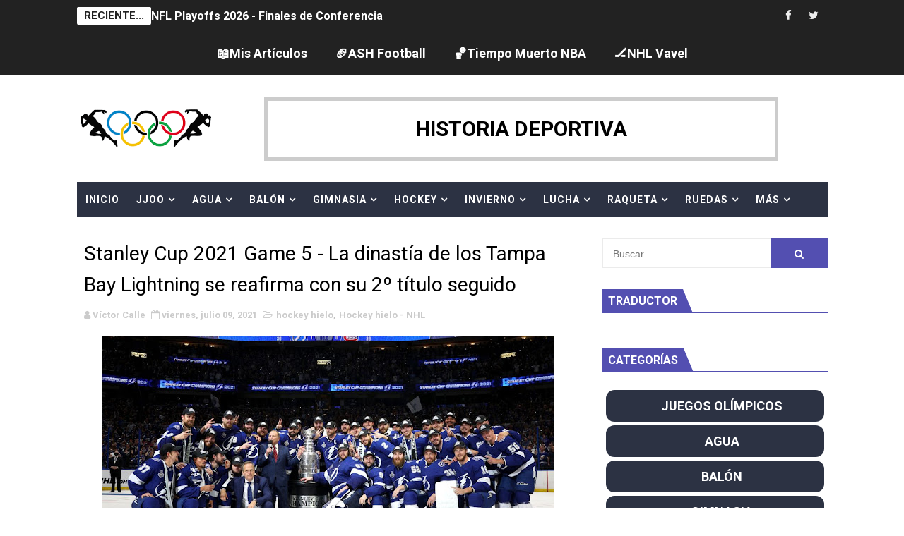

--- FILE ---
content_type: text/javascript; charset=UTF-8
request_url: http://www.historiadeportiva.com/feeds/posts/default/-/Hockey%20hielo%20-%20NHL?alt=json-in-script&max-results=4&callback=jsonp1769147270292
body_size: 35702
content:
// API callback
jsonp1769147270292({"version":"1.0","encoding":"UTF-8","feed":{"xmlns":"http://www.w3.org/2005/Atom","xmlns$openSearch":"http://a9.com/-/spec/opensearchrss/1.0/","xmlns$blogger":"http://schemas.google.com/blogger/2008","xmlns$georss":"http://www.georss.org/georss","xmlns$gd":"http://schemas.google.com/g/2005","xmlns$thr":"http://purl.org/syndication/thread/1.0","id":{"$t":"tag:blogger.com,1999:blog-1990171853032103829"},"updated":{"$t":"2026-01-22T16:25:32.336+01:00"},"category":[{"term":"fútbol americano"},{"term":"baloncesto"},{"term":"Motor"},{"term":"fútbol"},{"term":"tenis"},{"term":"Wrestling"},{"term":"Más deporte"},{"term":"atletismo"},{"term":"Flag Football"},{"term":"hockey hielo"},{"term":"ciclismo en ruta"},{"term":"Wrestling - WWE"},{"term":"Motor - Fórmula 1"},{"term":"balonmano"},{"term":"palmarés"},{"term":"Motor - MotoGP"},{"term":"golf"},{"term":"boxeo"},{"term":"waterpolo"},{"term":"esquí alpino"},{"term":"voleibol"},{"term":"natación"},{"term":"Juegos Olímpicos - Río de Janeiro 2016"},{"term":"Tenis - Masters 1000"},{"term":"Wrestling - Impact Wrestling"},{"term":"rugby"},{"term":"fútbol sala"},{"term":"vela"},{"term":"hockey patines"},{"term":"Juegos Olímpicos - Noticias"},{"term":"piragüismo"},{"term":"béisbol - sóftbol"},{"term":"Mis artículos"},{"term":"hockey hierba"},{"term":"Juegos Olímpicos - Sochi 2014"},{"term":"triatlón"},{"term":"Flag Football - Ligas Territoriales"},{"term":"tiro deportivo"},{"term":"patinaje artístico"},{"term":"bádminton"},{"term":"Hockey hielo - NHL"},{"term":"Flag Football - Bowls"},{"term":"judo"},{"term":"curling"},{"term":"saltos de esquí"},{"term":"Baloncesto - España"},{"term":"gimnasia artística"},{"term":"Juegos Paralímpicos"},{"term":"Baloncesto - Finales NBA"},{"term":"voley playa"},{"term":"patinaje de velocidad"},{"term":"Triatlón - Series Mundiales"},{"term":"tenis de mesa"},{"term":"Balonmano - España"},{"term":"saltos"},{"term":"Baloncesto - NBA"},{"term":"Fútbol Sala - España"},{"term":"Motor - Rally"},{"term":"biatlón"},{"term":"Baloncesto - WNBA"},{"term":"Juegos Europeos"},{"term":"natación artística"},{"term":"halterofilia"},{"term":"Juegos Olímpicos - Tokio 2020"},{"term":"taekwondo"},{"term":"Motor - Rally Dakar"},{"term":"esgrima"},{"term":"Voleibol - España"},{"term":"Waterpolo - España"},{"term":"Deportes ecuestres"},{"term":"Fútbol - España"},{"term":"Juegos Olímpicos - París 2024"},{"term":"Ciclismo de montaña y Trial"},{"term":"Remo"},{"term":"Golf - Majors"},{"term":"gimnasia rítmica"},{"term":"Atletismo - Europeos"},{"term":"Fútbol Americano - NFL"},{"term":"Lucha olímpica"},{"term":"ciclismo en pista"},{"term":"snowboard"},{"term":"tiro con arco"},{"term":"skeleton"},{"term":"Juegos Olímpicos - Pyeongchang 2018"},{"term":"Motor - Motocross y Trial"},{"term":"Curling - Mundiales"},{"term":"Fútbol Americano - España"},{"term":"Atletismo - Mundiales"},{"term":"Natación - Europeos"},{"term":"Natación - Mundiales"},{"term":"esquí de fondo"},{"term":"Baloncesto - NCAA"},{"term":"Hockey Hierba - España"},{"term":"Hockey patines - España"},{"term":"surf"},{"term":"Deportes de patinaje (roller)"},{"term":"bobsleigh"},{"term":"kárate"},{"term":"BMX"},{"term":"Tenis de mesa - Mundiales y Europeos"},{"term":"Juegos Olímpicos - Londres 2012"},{"term":"Hockey hielo - España"},{"term":"Motor - Fórmula E"},{"term":"esquí acrobático"},{"term":"fútbol playa"},{"term":"Baloncesto - Euroliga"},{"term":"Fútbol Americano - Europa"},{"term":"Juegos Europeos Bakú 2015"},{"term":"Tenis - Copa de Maestros"},{"term":"luge"},{"term":"Ciclismo - Giro Italia"},{"term":"Piragüismo - Europeos"},{"term":"Piragüismo - Mundiales"},{"term":"squash"},{"term":"Balonmano - Liga de Campeones"},{"term":"Juegos Olímpicos - Pekín 2022"},{"term":"dardos"},{"term":"Tenis - US Open"},{"term":"Hockey hielo - Mundiales"},{"term":"Tenis - Open de Australia"},{"term":"Waterpolo - Ligas de Campeones"},{"term":"pentatlón moderno"},{"term":"Flag Football - Spanish Flag Bowl"},{"term":"Patinaje artístico - Mundiales"},{"term":"patinaje artístico - ISU Grand Prix"},{"term":"snooker - billar"},{"term":"Rugby - Seis Naciones"},{"term":"Tenis - Roland Garros"},{"term":"Voley Playa - Europeos"},{"term":"Waterpolo - Ligas Mundiales"},{"term":"Ciclismo - Tour de Francia"},{"term":"Curling - Europeos"},{"term":"Fútbol Americano - Mundiales y Europeos"},{"term":"Hockey Patines - Ligas Europeas"},{"term":"Patinaje artístico - Europeos"},{"term":"Wrestling - WWE WrestleMania"},{"term":"Ciclismo - La Vuelta España"},{"term":"Flag Football - Europeos"},{"term":"Bádminton - Europeos"},{"term":"Esquí Alpino - Copas del Mundo"},{"term":"Fútbol - UEFA Champions League"},{"term":"Gimnasia Trampolín"},{"term":"Tenis - Wimbledon"},{"term":"Fútbol Americano - NCAA"},{"term":"Gimnasia Artística - Europeos"},{"term":"Juegos Europeos Polonia 2023"},{"term":"pádel"},{"term":"Baloncesto - Eurobasket"},{"term":"Balonmano - Europeos"},{"term":"Juegos Olímpicos - Milano Cortina 2026"},{"term":"Waterpolo - Mundiales"},{"term":"Ajedrez"},{"term":"Balonmano - Mundiales"},{"term":"Saltos - Europeos"},{"term":"Biatlón - Europeos"},{"term":"Bádminton - Mundiales"},{"term":"Fútbol Americano - SuperBowls"},{"term":"Gimnasia Artística - Mundiales"},{"term":"Hockey Hierba - Europeos"},{"term":"Hockey patines - Europeos"},{"term":"Hockey patines - Mundiales"},{"term":"Remo - Europeos"},{"term":"Tenis - Copa Davis"},{"term":"Voleibol - Europeos"},{"term":"saltos - Mundiales"},{"term":"Biatlón - Mundiales"},{"term":"Fútbol Sala - UEFA Cup"},{"term":"Waterpolo - Europeos"},{"term":"Ciclismo en ruta - Mundiales"},{"term":"Gimnasia Rítmica - Europeos"},{"term":"Hockey Hierba - Euro Hockey League"},{"term":"Ironman"},{"term":"combinada nórdica"},{"term":"Flag Football - Campeonatos continentales"},{"term":"Flag Football - Mundiales"},{"term":"Remo - Mundiales"},{"term":"Rugby - The Rugby Championship"},{"term":"Tenis - Copa Federación"},{"term":"Voley Playa - Mundiales"},{"term":"Wrestling - Bound For Glory"},{"term":"Biatlón - Copas del Mundo"},{"term":"Hockey hielo - NWHL"},{"term":"Juegos Europeos Minsk 2019"},{"term":"Triatlón - Europeos"},{"term":"Artes marciales mixtas"},{"term":"Baloncesto - Mundobasket"},{"term":"Esquí Alpino - Mundiales"},{"term":"Fútbol - Mundiales"},{"term":"Fútbol Sala - Europeos"},{"term":"Fútbol Sala - Mundiales"},{"term":"Gimnasia Rítmica - Mundiales"},{"term":"Golf - Ryder Cup \/ Solheim Cup"},{"term":"Natación artística - Europeos"},{"term":"Voleibol - Mundiales"},{"term":"balonmano playa"},{"term":"fútbol - Eurocopas"},{"term":"Cricket"},{"term":"Natación artística - Mundiales"},{"term":"premios"},{"term":"Rugby - Mundiales"},{"term":"Hockey Hierba - Mundiales"},{"term":"ciclocross"},{"term":"escalada"},{"term":"Alpinismo"},{"term":"Flag Football - Copa de España"},{"term":"Fútbol americano - WFA"},{"term":"Pesca"},{"term":"Wrestling - AEW Double or Nothing"},{"term":"Duatlón"},{"term":"Flag Football - NAIA"},{"term":"Fútbol Americano - CFL"},{"term":"Petanca"},{"term":"gimnasia aeróbica"},{"term":"vuelo acrobático"},{"term":"Flag Football - Campeonatos Autonómicos"},{"term":"Juegos Mundiales"},{"term":"Póker"},{"term":"Flag Football - AFFL"},{"term":"Pelota vasca"},{"term":"Sumo"},{"term":"Crashed Ice"},{"term":"Juegos Mediterráneos"},{"term":"Tenis - United Cup"},{"term":"breakdance"},{"term":"kickboxing"},{"term":"Baloncesto - Unrivaled"},{"term":"Baloncesto - WNBL"},{"term":"E-Sports"},{"term":"Esquí acuático"},{"term":"Hockey sala"},{"term":"Kayak-Polo"},{"term":"Sambo"},{"term":"basket 3x3"},{"term":"bolos"},{"term":"esquí de montaña"},{"term":"lacrosse"},{"term":"Culturismo"},{"term":"European Championships"},{"term":"Juegos Olímpicos - Atenas 2004"},{"term":"Juegos Olímpicos - Brisbane 2032"},{"term":"Juegos Olímpicos - Los Ángeles 2028"},{"term":"Juegos Olímpicos - Pekín 2008"},{"term":"Juegos Olímpicos - Salt Lake 2002"},{"term":"Juegos Olímpicos - Sydney 2000"},{"term":"Juegos Olímpicos - Turín 2006"},{"term":"Juegos Olímpicos - Vancouver 2010"},{"term":"Mushing"},{"term":"Wrestling - MLW"},{"term":"muaythai"},{"term":"orientación"},{"term":"skateboarding"},{"term":"speed ski"}],"title":{"type":"text","$t":"Historia Deportiva"},"subtitle":{"type":"html","$t":"Historia Deportiva es la web encargada de dar la información deportiva más amplia y variada, a nivel de España, nivel europeo y mundial. Camino Olímpico"},"link":[{"rel":"http://schemas.google.com/g/2005#feed","type":"application/atom+xml","href":"http:\/\/www.historiadeportiva.com\/feeds\/posts\/default"},{"rel":"self","type":"application/atom+xml","href":"http:\/\/www.blogger.com\/feeds\/1990171853032103829\/posts\/default\/-\/Hockey+hielo+-+NHL?alt=json-in-script\u0026max-results=4"},{"rel":"alternate","type":"text/html","href":"http:\/\/www.historiadeportiva.com\/search\/label\/Hockey%20hielo%20-%20NHL"},{"rel":"hub","href":"http://pubsubhubbub.appspot.com/"},{"rel":"next","type":"application/atom+xml","href":"http:\/\/www.blogger.com\/feeds\/1990171853032103829\/posts\/default\/-\/Hockey+hielo+-+NHL\/-\/Hockey+hielo+-+NHL?alt=json-in-script\u0026start-index=5\u0026max-results=4"}],"author":[{"name":{"$t":"Víctor Calle"},"uri":{"$t":"http:\/\/www.blogger.com\/profile\/15800590664905924412"},"email":{"$t":"noreply@blogger.com"},"gd$image":{"rel":"http://schemas.google.com/g/2005#thumbnail","width":"32","height":"17","src":"\/\/blogger.googleusercontent.com\/img\/b\/R29vZ2xl\/AVvXsEieUkU_ZWWeF6u_7WTuiRhq5Ko-zSv-kMqe6FUcpI0GmXtgfVHgrqbxwnlJx8EY2HZeE2VnAAEGx3xlpVYbyl8gLJOhzLpWfRb_3D0Gj-0JaVDKbzzADn4Q0rrPJ5QUdA\/s220\/banner2+-+copia.jpg"}}],"generator":{"version":"7.00","uri":"http://www.blogger.com","$t":"Blogger"},"openSearch$totalResults":{"$t":"106"},"openSearch$startIndex":{"$t":"1"},"openSearch$itemsPerPage":{"$t":"4"},"entry":[{"id":{"$t":"tag:blogger.com,1999:blog-1990171853032103829.post-1365852426890813418"},"published":{"$t":"2025-10-15T00:01:00.000+02:00"},"updated":{"$t":"2025-10-16T07:04:41.746+02:00"},"category":[{"scheme":"http://www.blogger.com/atom/ns#","term":"hockey hielo"},{"scheme":"http://www.blogger.com/atom/ns#","term":"Hockey hielo - NHL"},{"scheme":"http://www.blogger.com/atom/ns#","term":"Mis artículos"}],"title":{"type":"text","$t":"Previa NHL 2025-26"},"content":{"type":"html","$t":"\u003Cdiv class=\"separator\" style=\"clear: both; text-align: center;\"\u003E\u003Ca href=\"https:\/\/blogger.googleusercontent.com\/img\/b\/R29vZ2xl\/AVvXsEgK2NCQ_t2ZRMx4unqXDRgbnL-GtLNfBBUb0wRSpM2ArRumdTwpkdWgj__nB_j16lyr0KLecZuyDeIriyYKZMzcXH8wqyR7De5zVEGWddJ2tB7StVxHcgfI-Fi6LwYOxJw8WaHfgdeWLw_XjrN_vIz0eQLogna_wbV7Pw6Osfw0yVNAHTZQXPmwfgT3Lxw\/s1500\/nhl_lapsed_fans_guide_16x9.jpg\" imageanchor=\"1\" style=\"margin-left: 1em; margin-right: 1em;\"\u003E\u003Cimg border=\"0\" data-original-height=\"844\" data-original-width=\"1500\" height=\"360\" src=\"https:\/\/blogger.googleusercontent.com\/img\/b\/R29vZ2xl\/AVvXsEgK2NCQ_t2ZRMx4unqXDRgbnL-GtLNfBBUb0wRSpM2ArRumdTwpkdWgj__nB_j16lyr0KLecZuyDeIriyYKZMzcXH8wqyR7De5zVEGWddJ2tB7StVxHcgfI-Fi6LwYOxJw8WaHfgdeWLw_XjrN_vIz0eQLogna_wbV7Pw6Osfw0yVNAHTZQXPmwfgT3Lxw\/w640-h360\/nhl_lapsed_fans_guide_16x9.jpg\" width=\"640\" \/\u003E\u003C\/a\u003E\u003C\/div\u003E\u003Cp style=\"text-align: justify;\"\u003ELa temporada nº 109 de la\u0026nbsp;\u003Cb\u003ENHL\u003C\/b\u003E\u0026nbsp;en el curso \u003Cu\u003E\u003Ca href=\"https:\/\/en.wikipedia.org\/wiki\/2025%E2%80%9326_NHL_season\" target=\"_blank\"\u003E2025\/2026\u003C\/a\u003E\u003C\/u\u003E comienza el 7 de octubre y la\u0026nbsp;\u003Cb\u003Eregular season\u003C\/b\u003E\u0026nbsp;abarcará hasta el 16 de abril de 2026. Los\u0026nbsp;\u003Cb\u003EPlayoffs\u003C\/b\u003E\u0026nbsp;durarán hasta el mes de junio.\u0026nbsp;Utah Hockey Club ya tiene nombre de franquicia y serán los \u003Cb\u003EUtah Mammoth\u003C\/b\u003E. Acorde a\u0026nbsp;\u003Cspan\u003Elos\u0026nbsp;\u003C\/span\u003E\u003Cb\u003E\u003Cu\u003E\u003Ca href=\"https:\/\/www.spotrac.com\/nhl\/free-agents\/_\/year\/2024\/team\/bos\/sort\/contract_value\" target=\"_blank\"\u003Emovimientos\u003C\/a\u003E\u003C\/u\u003E\u003C\/b\u003E\u003Cspan\u003E\u0026nbsp;realizados durante la agencia libre y traspasos, y viendo los jóvenes prospects rookies que llegan a la liga venidos del\u0026nbsp;\u003Cu\u003E\u003Ca href=\"https:\/\/www.historiadeportiva.com\/2025\/06\/nhl-draft-2025-los-islanders-se.html\"\u003EDraft\u003C\/a\u003E\u003C\/u\u003E\u003C\/span\u003E\u003Cspan\u003E, aquí os dejamos unas previas de todos los equipos para la nueva temporada\u003C\/span\u003E\u003Cspan\u003E.\u003C\/span\u003E\u003C\/p\u003E\u003Ca name='more'\u003E\u003C\/a\u003E\u003Cp\u003E\u003C\/p\u003E\u003Cp\u003E\u003Cbr \/\u003E\u003C\/p\u003E\u003Cp\u003E\u003Cspan style=\"font-size: x-large;\"\u003E\u003Cb\u003ECONFERENCIA ESTE\u003C\/b\u003E\u003C\/span\u003E\u003C\/p\u003E\u003Cdiv style=\"text-align: justify;\"\u003E\u003Cspan style=\"font-size: medium;\"\u003E\u003Cb\u003E\u003Cbr \/\u003E\u003C\/b\u003E\u003C\/span\u003E\u003C\/div\u003E\u003Cdiv style=\"text-align: center;\"\u003E\u003Cb\u003E\u003Cspan style=\"font-size: large;\"\u003EATLANTIC DIVISION\u003C\/span\u003E\u003C\/b\u003E\u003C\/div\u003E\u003Cdiv class=\"separator\" style=\"clear: both; text-align: center;\"\u003E\u003Cbr \/\u003E\u003C\/div\u003E\u003Cdiv style=\"text-align: justify;\"\u003E\u003Cb\u003E\u003Cspan style=\"font-size: medium;\"\u003E\u003Ca href=\"https:\/\/www.nhl.com\/es\/news\/32-en-32-los-boston-bruins\" target=\"_blank\"\u003EBOSTON BRUINS\u003C\/a\u003E.\u003C\/span\u003E\u003C\/b\u003E\u0026nbsp;Los Bruins pasaron de ser el mejor equipo de temporada regular a ni entrar en Playoffs del 2025. Cosa que no ocurría desde 2016. Y es que Boston llevaba con balances positivos desde 2006-07, y desde el título de 1968, solo se han quedado fuera de la postemporada en ocho ocasiones. Siguen contando con su núcleo de jugadores, David Pastrnak, Elias Lindholm y Charlie McAvoy, y fueron muy agresivos en el último trade deadline dejando ir jugadorazos veteranos que abrieron el espacio salarial. Para este nuevo curso cuentan con nuevo entrenador, Marco Strum, quien deberá alinear las nuevas piezas en este histórico equipo que sufrió especialmente en defensa y en la portería de Swayman.\u0026nbsp;\u003Cb\u003E\u003Cu\u003E\u003Ca href=\"https:\/\/www.nhl.com\/es\/news\/la-previa-de-pretemporada-de-los-boston-bruins\" target=\"_blank\"\u003EPREVIA\u003C\/a\u003E\u003C\/u\u003E\u003C\/b\u003E.\u003C\/div\u003E\u003Cdiv style=\"text-align: justify;\"\u003E\u003Cbr \/\u003E\u003C\/div\u003E\u003Cdiv style=\"text-align: justify;\"\u003E\u003Cdiv\u003E\u003Cb\u003EATAQUE\u003C\/b\u003E\u003C\/div\u003E\u003Cdiv\u003EMorgan Geekie – Elias Lindholm – David Pastrnak\u003C\/div\u003E\u003Cdiv\u003EPavel Zacha – Casey Mittelstadt – Viktor Arvidsson\u003C\/div\u003E\u003Cdiv\u003ETanner Jeannot – Fraser Minten – Matej Blumel\u003C\/div\u003E\u003Cdiv\u003EJohn Beecher – Sean Kuraly – Michael Eyssimont\u003C\/div\u003E\u003Cdiv\u003E\u003Cbr \/\u003E\u003C\/div\u003E\u003Cdiv\u003E\u003Cb\u003EDEFENSA\u003C\/b\u003E\u003C\/div\u003E\u003Cdiv\u003EHampus Lindholm – Charlie McAvoy\u003C\/div\u003E\u003Cdiv\u003ENikita Zadorov – Henri Jokiharju\u003C\/div\u003E\u003Cdiv\u003EMason Lohrei – Andrew Peeke\u003C\/div\u003E\u003Cdiv\u003E\u003Cbr \/\u003E\u003C\/div\u003E\u003Cdiv\u003E\u003Cb\u003EPORTERÍA\u003C\/b\u003E\u003C\/div\u003E\u003Cdiv\u003EJeremy Swayman\u003C\/div\u003E\u003Cdiv\u003EJoonas Korpisalo\u003C\/div\u003E\u003C\/div\u003E\u003Cdiv style=\"text-align: center;\"\u003E\u003Cbr \/\u003E\u003C\/div\u003E\u003Cdiv style=\"text-align: justify;\"\u003E\u003Cb\u003E\u003Cspan style=\"font-size: medium;\"\u003E\u003Ca href=\"https:\/\/www.nhl.com\/es\/news\/32-en-32-los-buffalo-sabres\" target=\"_blank\"\u003EBUFFALO SABRES\u003C\/a\u003E.\u003C\/span\u003E\u003C\/b\u003E\u0026nbsp;Sigue la sequía en Buffalo, sin postemporada desde 2011. El año pasado, una racha de doce derrotas fue letal para el devenir de sus aspiraciones de Playoffs. Por ello, esta vez se han movido para fortalecer el staff técnico y la dirección, intentando ganar estabilidad. Una franquicia comandada por Tage Thompson y Rasmus Dahlin, que añade como principal fichaje al defensor Michael Kesselring.\u0026nbsp;\u003Cb\u003E\u003Cu\u003E\u003Ca href=\"https:\/\/www.nhl.com\/es\/news\/previa-de-pretemporada-buffalo-sabres-2025-26\" target=\"_blank\"\u003EPREVIA\u003C\/a\u003E\u003C\/u\u003E\u003C\/b\u003E.\u003C\/div\u003E\u003Cdiv style=\"text-align: justify;\"\u003E\u003Cbr \/\u003E\u003C\/div\u003E\u003Cdiv style=\"text-align: justify;\"\u003E\u003Cdiv\u003E\u003Cb\u003EATAQUE\u003C\/b\u003E\u003C\/div\u003E\u003Cdiv\u003EZach Benson – Jiri Kulich – Tage Thompson\u003C\/div\u003E\u003Cdiv\u003EJason Zucker – Josh Norris – Alex Tuch\u003C\/div\u003E\u003Cdiv\u003EJosh Doan – Ryan McLeod – Jack Quinn\u003C\/div\u003E\u003Cdiv\u003EJordan Greenway – Peyton Krebs – Justin Danforth\u003C\/div\u003E\u003Cdiv\u003E\u003Cbr \/\u003E\u003C\/div\u003E\u003Cdiv\u003E\u003Cb\u003EDEFENSA\u003C\/b\u003E\u003C\/div\u003E\u003Cdiv\u003EBowen Byram – Rasmus Dahlin\u003C\/div\u003E\u003Cdiv\u003EOwen Power – Michael Kesselring\u003C\/div\u003E\u003Cdiv\u003EMattias Samuelsson – Conor Timmins\u003C\/div\u003E\u003Cdiv\u003E\u003Cbr \/\u003E\u003C\/div\u003E\u003Cdiv\u003E\u003Cb\u003EPORTERÍA\u003C\/b\u003E\u003C\/div\u003E\u003Cdiv\u003EUkko-Pekka Luukkonen\u003C\/div\u003E\u003Cdiv\u003EAlex Lyon\u003C\/div\u003E\u003C\/div\u003E\u003Cdiv style=\"text-align: center;\"\u003E\u003Cbr \/\u003E\u003C\/div\u003E\u003Cdiv style=\"text-align: justify;\"\u003E\u003Cb\u003E\u003Cspan style=\"font-size: medium;\"\u003E\u003Ca href=\"https:\/\/www.nhl.com\/es\/news\/32-en-32-detroit-red-wings\" target=\"_blank\"\u003EDETROIT RED WINGS\u003C\/a\u003E.\u003C\/span\u003E\u003C\/b\u003E\u0026nbsp;Son ya nueve años sin poder soñar apenas nada, pues los Red Wings siguen sin lograr llegar a los Playoffs. Para ello se movieron por el portero John Gibson, dispuesto a dar estabilidad en la portería. También ficharon a James van Riemsdyk y a Mason Appleton. Un equipo, ahora dirigido por Todd McLellan desde avanzada la pasada temporada, con un plantel protagonizado por el \"núcleo de cuatro\", cuatro jugadorazos llamados a revolucionar la liga:\u0026nbsp;Dylan Larkin, el líder en puntos del equipo Lucas Raymond, el goleador Alex DeBrincat y el defensor Moritz Seider.\u0026nbsp;\u003Cb\u003E\u003Cu\u003E\u003Ca href=\"https:\/\/www.nhl.com\/es\/news\/la-previa-de-pretemporada-de-los-detroit-red-wings\" target=\"_blank\"\u003EPREVIA\u003C\/a\u003E\u003C\/u\u003E\u003C\/b\u003E.\u003C\/div\u003E\u003Cdiv style=\"text-align: justify;\"\u003E\u003Cbr \/\u003E\u003C\/div\u003E\u003Cdiv style=\"text-align: justify;\"\u003E\u003Cdiv\u003E\u003Cb\u003EATAQUE\u003C\/b\u003E\u003C\/div\u003E\u003Cdiv\u003EJames van Riemsdyk – Dylan Larkin – Lucas Raymond\u003C\/div\u003E\u003Cdiv\u003EAlex DeBrincat – Marco Kasper – Patrick Kane\u003C\/div\u003E\u003Cdiv\u003EMichael Rasmussen – J.T. Compher – Mason Appleton\u003C\/div\u003E\u003Cdiv\u003EElmer Soderblom – Andrew Copp – Jonathan Berggren\u003C\/div\u003E\u003Cdiv\u003E\u003Cbr \/\u003E\u003C\/div\u003E\u003Cdiv\u003E\u003Cb\u003EDEFENSA\u003C\/b\u003E\u003C\/div\u003E\u003Cdiv\u003ESimon Edvinsson – Moritz Seider\u003C\/div\u003E\u003Cdiv\u003EBen Chariot– Albert Johansson\u003C\/div\u003E\u003Cdiv\u003EErik Gustavsson – Jacob Bernard-Docker\u003C\/div\u003E\u003Cdiv\u003E\u003Cbr \/\u003E\u003C\/div\u003E\u003Cdiv\u003E\u003Cb\u003EPORTERÍA\u003C\/b\u003E\u003C\/div\u003E\u003Cdiv\u003EJohn Gibson\u003C\/div\u003E\u003Cdiv\u003ECam Talbot\u003C\/div\u003E\u003C\/div\u003E\u003Cdiv style=\"text-align: center;\"\u003E\u003Cbr \/\u003E\u003C\/div\u003E\u003Cdiv style=\"text-align: justify;\"\u003E\u003Cb\u003E\u003Cspan style=\"font-size: medium;\"\u003E\u003Ca href=\"https:\/\/www.nhl.com\/es\/news\/32-en-32-los-florida-panthers\" target=\"_blank\"\u003EFLORIDA PANTHERS\u003C\/a\u003E.\u003C\/span\u003E\u003C\/b\u003E\u0026nbsp;Y los Panthers supieron mantenerse en lo más alto. Son bicampeones vigentes de la Stanley Cup, habiendo disputado las tres últimas finales. Y un anillo más puede convertirles ya en franquicia leyenda de la NHL. Además, para la presente temporada consiguieron retener a tres pilares del grupo campeón, Sam Bennett (Conn Smythe Trophy como MVP de los Playoffs), Brad Marchand y el defensa Aaron Ekblad. Mientras tanto, el jugador franquicia de Florida continúa siendo Aleksander Barkov, capitán del equipo y flamante Selke Trophy por segundo año seguido (mejor delantero defensivo).\u0026nbsp;\u003Cb\u003E\u003Cu\u003E\u003Ca href=\"https:\/\/www.nhl.com\/es\/news\/previa-de-pretemporada-florida-panthers-2025-26\" target=\"_blank\"\u003EPREVIA\u003C\/a\u003E\u003C\/u\u003E\u003C\/b\u003E.\u003C\/div\u003E\u003Cdiv style=\"text-align: justify;\"\u003E\u003Cbr \/\u003E\u003C\/div\u003E\u003Cdiv style=\"text-align: justify;\"\u003E\u003Cdiv\u003E\u003Cdiv\u003E\u003Cb\u003EATAQUE\u003C\/b\u003E\u003C\/div\u003E\u003Cdiv\u003ECarter Verhaeghe --Aleksander Barkov -- Sam Reinhart\u003C\/div\u003E\u003Cdiv\u003EEvan Rodrigues -- Sam Bennett -- Matthew Tkachuk\u003C\/div\u003E\u003Cdiv\u003EEetu Luostarinen -- Anton Lundell -- Brad Marchand\u003C\/div\u003E\u003Cdiv\u003EJesper Boqvist-- Tomas Nosek -- Luke Kunin\u003C\/div\u003E\u003Cdiv\u003E\u003Cbr \/\u003E\u003C\/div\u003E\u003Cdiv\u003E\u003Cb\u003EDEFENSA\u003C\/b\u003E\u003C\/div\u003E\u003Cdiv\u003EGustav Forsling -- Aaron Ekblad\u003C\/div\u003E\u003Cdiv\u003ENiko Mikkola -- Seth Jones\u003C\/div\u003E\u003Cdiv\u003EDmitry Kulikov -- Jeff Petry\u003C\/div\u003E\u003Cdiv\u003E\u003Cbr \/\u003E\u003C\/div\u003E\u003Cdiv\u003E\u003Cb\u003EPORTERÍA\u003C\/b\u003E\u003C\/div\u003E\u003Cdiv\u003ESergei Bobrovsky\u003C\/div\u003E\u003Cdiv\u003EDaniil Tarasov\u003C\/div\u003E\u003C\/div\u003E\u003C\/div\u003E\u003Cdiv style=\"text-align: center;\"\u003E\u003Cbr \/\u003E\u003C\/div\u003E\u003Cdiv style=\"text-align: justify;\"\u003E\u003Cspan\u003E\u003Ca href=\"https:\/\/www.nhl.com\/es\/news\/32-en-32-los-montreal-canadiens\" style=\"font-size: large; font-weight: bold;\" target=\"_blank\"\u003EMONTREAL CANADIENS\u003C\/a\u003E\u003Cb style=\"font-size: large;\"\u003E. \u003C\/b\u003ESoplo de aire fresco en Montreal en el último curso donde consiguieron regresar a Playoffs. Con un equipo tremendamente joven, ahora tienen la obligación de mantenerse en postemporada. La única adquisición reseñable fue la del defensa Noah Dobson, nuevo añadido a un grupo comandado por Nick Suzuki, Cole Caufield e incluso por Lane Hutson a sus 20 años y recién ganador del Calder Memorial Trophy 2025 (novato del año)\u003C\/span\u003E. \u003Cb\u003E\u003Cu\u003E\u003Ca href=\"https:\/\/www.nhl.com\/es\/news\/previa-de-pretemporada-de-los-montreal-canadiens-2025-26\" target=\"_blank\"\u003EPREVIA\u003C\/a\u003E\u003C\/u\u003E\u003C\/b\u003E.\u003C\/div\u003E\u003Cdiv style=\"text-align: justify;\"\u003E\u003Cbr \/\u003E\u003C\/div\u003E\u003Cdiv style=\"text-align: justify;\"\u003E\u003Cdiv\u003E\u003Cb\u003EATAQUE\u003C\/b\u003E\u003C\/div\u003E\u003Cdiv\u003EJuraj Slafkovsky – Nick Suzuki – Cole Caufield\u003C\/div\u003E\u003Cdiv\u003EZack Bolduc – Kirby Dach – Ivan Demidov\u003C\/div\u003E\u003Cdiv\u003EPatrik Laine – Alex Newhook – Oliver Kapanen\u003C\/div\u003E\u003Cdiv\u003EBrendan Gallagher – Jake Evans – Josh Anderson\u003C\/div\u003E\u003Cdiv\u003E\u003Cbr \/\u003E\u003C\/div\u003E\u003Cdiv\u003E\u003Cb\u003EDEFENSA\u003C\/b\u003E\u003C\/div\u003E\u003Cdiv\u003EKaiden Guhle – Noah Dobson\u003C\/div\u003E\u003Cdiv\u003ELane Hutson – Jayden Struble\u003C\/div\u003E\u003Cdiv\u003EMike Matheson – Alexandre Carrier\u003C\/div\u003E\u003Cdiv\u003E\u003Cbr \/\u003E\u003C\/div\u003E\u003Cdiv\u003E\u003Cb\u003EPORTERÍA\u003C\/b\u003E\u003C\/div\u003E\u003Cdiv\u003ESam Montembeault\u003C\/div\u003E\u003Cdiv\u003EJakub Dobes\u003C\/div\u003E\u003C\/div\u003E\u003Cdiv style=\"text-align: justify;\"\u003E\u003Cdiv style=\"text-align: center;\"\u003E\u003Cbr \/\u003E\u003C\/div\u003E\u003Cdiv\u003E\u003Cb\u003E\u003Cspan style=\"font-size: medium;\"\u003E\u003Ca href=\"https:\/\/www.nhl.com\/es\/news\/32-en-32-los-ottawa-senators\" target=\"_blank\"\u003EOTTAWA SENATORS\u003C\/a\u003E.\u003C\/span\u003E\u003C\/b\u003E\u0026nbsp;Gran salto que dieron los Senators el año pasado, pasando de ser de los peores equipos de la liga a colarse en Playoffs por primera vez desde 2017. Con Travis Green en los banquillos, hay muchas esperanzas sobre este equipo de Ottawa qie gira en torno al center alemán Tim Stutzle, el capitán Brady Tkachuk, y un líder de la línea azul, Jake Sanderson. La principal baja fue la de Adam Gaudette. \u003Cb\u003E\u003Cu\u003E\u003Ca href=\"https:\/\/www.nhl.com\/es\/news\/la-previa-de-pretemporada-de-los-ottawa-senators\" target=\"_blank\"\u003EPREVIA\u003C\/a\u003E\u003C\/u\u003E\u003C\/b\u003E.\u003C\/div\u003E\u003Cdiv\u003E\u003Cbr \/\u003E\u003C\/div\u003E\u003Cdiv\u003E\u003Cb\u003EATAQUE\u003C\/b\u003E\u003C\/div\u003E\u003Cdiv\u003E\u003Cdiv\u003EBrady Tkachuk -- Tim Stutzle -- Fabian Zetterlund\u003C\/div\u003E\u003Cdiv\u003EDavid Perron -- Dylan Cozens -- Drake Batherson\u003C\/div\u003E\u003Cdiv\u003ERidly Greig -- Shane Pinto -- Claude Giroux\u003C\/div\u003E\u003Cdiv\u003ENick Cousins -- Lars Eller -- Michael Amadio\u003C\/div\u003E\u003Cdiv\u003E\u003Cbr \/\u003E\u003C\/div\u003E\u003Cdiv\u003E\u003Cb\u003EDEFENSA\u003C\/b\u003E\u003C\/div\u003E\u003Cdiv\u003EJake Sanderson -- Artem Zub\u003C\/div\u003E\u003Cdiv\u003EThomas Chabot -- Nick Jensen\u003C\/div\u003E\u003Cdiv\u003ETyler Kleven -- Jordan Spence\u003C\/div\u003E\u003Cdiv\u003E\u003Cbr \/\u003E\u003C\/div\u003E\u003Cdiv\u003E\u003Cb\u003EPORTERÍA\u003C\/b\u003E\u003C\/div\u003E\u003Cdiv\u003ELinus Ullmark\u003C\/div\u003E\u003Cdiv\u003ELeevi Merilainen\u003C\/div\u003E\u003C\/div\u003E\u003Cdiv style=\"text-align: center;\"\u003E\u003Cbr \/\u003E\u003C\/div\u003E\u003Cdiv\u003E\u003Cdiv\u003E\u003Cb\u003E\u003Cspan style=\"font-size: medium;\"\u003E\u003Ca href=\"https:\/\/www.nhl.com\/es\/news\/32-en-32-tampa-bay-lightning\" target=\"_blank\"\u003ETAMPA BAY LIGHTNING\u003C\/a\u003E.\u003C\/span\u003E\u003C\/b\u003E\u0026nbsp;Otro año más, y ya van tres, los Lightning no supieron ir más allá de Primera Ronda, aunque al menos visitaron Playoffs eso sí a pesar de los numerosos cambios en plantilla que sufrieron el verano pasado. El equipo persiste con tres estandartes y siendo el corazón de Tampa Bay, Nikita Kucherov (otro Art Ross Trophy como máximo anotador), Brayden Point y el guardameta Andrei Vasilevskiy. Son absolutas estrellas de la liga, pero quizás la profundidad en el banquillo les limita y son otrro equipo de la división los que están de moda y además rivales estatales, Florida Panthers.\u0026nbsp;\u003Cb\u003E\u003Cu\u003E\u003Ca href=\"https:\/\/www.nhl.com\/es\/news\/la-previa-de-pretemporada-del-tampa-bay-lightning\" target=\"_blank\"\u003EPREVIA\u003C\/a\u003E\u003C\/u\u003E\u003C\/b\u003E.\u003C\/div\u003E\u003Cdiv\u003E\u003Cbr \/\u003E\u003C\/div\u003E\u003Cdiv\u003E\u003Cdiv\u003E\u003Cb\u003EATAQUE\u003C\/b\u003E\u003C\/div\u003E\u003Cdiv\u003EJake Guentzel -- Brayden Point -- Nikita Kucherov\u003C\/div\u003E\u003C\/div\u003E\u003Cdiv\u003E\u003Cdiv\u003EBrandon Hagel -- Anthony Cirelli -- Gage Goncalves\u003C\/div\u003E\u003Cdiv\u003EConor Geekie -- Nick Paul -- Oliver Bjorkstrand\u003C\/div\u003E\u003Cdiv\u003EPontus Holmberg -- Yanni Gourde -- Mitchell Chaffee\u003C\/div\u003E\u003Cdiv\u003E\u003Cbr \/\u003E\u003C\/div\u003E\u003Cdiv\u003E\u003Cb\u003EDEFENSA\u003C\/b\u003E\u003C\/div\u003E\u003Cdiv\u003EVictor Hedman -- JJ Moser\u003C\/div\u003E\u003Cdiv\u003ERyan McDonagh -- Erik Cernak\u003C\/div\u003E\u003Cdiv\u003EEmil Lilleberg -- Darren Raddysh\u003C\/div\u003E\u003Cdiv\u003E\u003Cbr \/\u003E\u003C\/div\u003E\u003Cdiv\u003E\u003Cb\u003EPORTERÍA\u003C\/b\u003E\u003C\/div\u003E\u003Cdiv\u003EAndrei Vasilevskiy\u003C\/div\u003E\u003Cdiv\u003EJonas Johansson\u003C\/div\u003E\u003C\/div\u003E\u003Cdiv style=\"text-align: center;\"\u003E\u003Cbr \/\u003E\u003C\/div\u003E\u003Cdiv\u003E\u003Cb\u003E\u003Cspan style=\"font-size: medium;\"\u003E\u003Ca href=\"https:\/\/www.nhl.com\/es\/news\/32-en-32-los-toronto-maple-leafs\" target=\"_blank\"\u003ETORONTO MAPLE LEAFS\u003C\/a\u003E.\u003C\/span\u003E\u003C\/b\u003E\u0026nbsp;Los prestigiosos Maple Leafs en 2025 toparon con Florida en 2ª Ronda y, aunque llegaron al séptimo partido ante los bicampeones, ya van nueve temporadas sin poder acercarse a una Stanley Cup. Para colmo, este año echarán muy en falta a Mitch Marner (más de 100 puntos en 2024-25), nuevo jugador de Las Vegas. Se han dedicado a añadir profundidad al roster y llegan los forwards \u003Cb\u003EMatias Maccelli\u003C\/b\u003E, \u003Cb\u003ENicolas Roy \u003C\/b\u003Ey \u003Cb\u003EDakota Joshua\u003C\/b\u003E, y renovaron a \u003Cb\u003EJohn Tavares \u003C\/b\u003Ey a \u003Cb\u003EMatthew Knies\u003C\/b\u003E. Mientras tanto, \u003Cb\u003EAuston Matthews \u003C\/b\u003Ese perfila como capitán y líder absoluto de la franquicia, con un \u003Cb\u003EWilliam Nylander \u003C\/b\u003Eque se creció el año pasado y más lo hizo en Playoffs. Por su parte, el veterano Tavares efectuó en 2024-25 su segunda cifra goleadora más alta de su carrera (74 puntos, 38 goles). Veremos cómo influye la ausencia de Marner al séptimo mejor ataque de la NHL en goles promedio. En defensa, siguen permitiendo demasiados disparos a \u003Cb\u003EAnthony Stolarz\u003C\/b\u003E, por lo que deben mejorar en ese aspecto. Como principal prospect a seguir, mencionamos al center \u003Cb\u003EEaston Cowan\u003C\/b\u003E.\u0026nbsp;\u003Cb\u003E\u003Cu\u003E\u003Ca href=\"https:\/\/www.nhl.com\/es\/news\/previa-de-pretemporada-toronto-maple-leafs-2025-26\" target=\"_blank\"\u003EPREVIA\u003C\/a\u003E\u003C\/u\u003E\u003C\/b\u003E.\u003C\/div\u003E\u003C\/div\u003E\u003Cdiv\u003E\u003Cbr \/\u003E\u003C\/div\u003E\u003Cdiv\u003E\u003Cb\u003EATAQUE\u003C\/b\u003E\u003C\/div\u003E\u003Cdiv\u003E\u003Cdiv\u003EMatthew Knies – Auston Matthews – Matias Maccelli\u003C\/div\u003E\u003Cdiv\u003EMax Domi – John Tavares – William Nylander\u003C\/div\u003E\u003Cdiv\u003EDakota Joshua – Nicolas Roy – Bobby McMann\u003C\/div\u003E\u003Cdiv\u003ESteven Lorentz – Scott Laughton – Calle Jarnkrok\u003C\/div\u003E\u003Cdiv\u003E\u003Cbr \/\u003E\u003C\/div\u003E\u003Cdiv\u003E\u003Cb\u003EDEFENSA\u003C\/b\u003E\u003C\/div\u003E\u003Cdiv\u003EJake McCabe – Chris Tanev\u003C\/div\u003E\u003Cdiv\u003EMorgan Rielly – Brandon Carlo\u003C\/div\u003E\u003Cdiv\u003ESimon Benoit – Oliver Ekman-Larsson\u003C\/div\u003E\u003Cdiv\u003E\u003Cbr \/\u003E\u003C\/div\u003E\u003Cdiv\u003E\u003Cb\u003EPORTERÍA\u003C\/b\u003E\u003C\/div\u003E\u003Cdiv\u003EAnthony Stolarz\u003C\/div\u003E\u003Cdiv\u003EJoseph Woll\u003C\/div\u003E\u003C\/div\u003E\u003C\/div\u003E\u003Cdiv style=\"text-align: justify;\"\u003E\u003Cbr \/\u003E\u003C\/div\u003E\u003Cdiv style=\"text-align: center;\"\u003E\u003Cb\u003E\u003Cspan style=\"font-size: large;\"\u003EMETROPOLITAN DIVISION\u003C\/span\u003E\u003C\/b\u003E\u003C\/div\u003E\u003Cdiv style=\"text-align: center;\"\u003E\u003Cbr \/\u003E\u003C\/div\u003E\u003Cdiv style=\"text-align: justify;\"\u003E\u003Cb\u003E\u003Cspan style=\"font-size: medium;\"\u003E\u003Ca href=\"https:\/\/www.nhl.com\/es\/news\/32-en-32-una-mirada-a-los-carolina-hurricanes-de-cara-a-la-2025-26\" target=\"_blank\"\u003ECAROLINA HURRICANES\u003C\/a\u003E.\u003C\/span\u003E\u003C\/b\u003E\u0026nbsp;En las cuatro últimas temporadas, los Hurricanes han perdido dos veces en 2ª Ronda ante los Rangers, y otras dos en Finales de Conferencia, como el año pasado, frente a Florida. Siguen siendo uno de los equipos fuertes del Este y por ello ya la franquicia ha dado un gran paso este verano para ir a por todas y llegar a una Stanley Cup. Contrataron al defensa K'Andre Miller, y al forward Nikolaj Ehlers, dos jugadores de altísimo nivel. \u003Cb\u003E\u003Cu\u003E\u003Ca href=\"https:\/\/www.nhl.com\/es\/news\/previa-de-la-pretemporada-2025-26-de-los-carolina-hurricanes\" target=\"_blank\"\u003EPREVIA\u003C\/a\u003E\u003C\/u\u003E\u003C\/b\u003E.\u003C\/div\u003E\u003Cdiv style=\"text-align: justify;\"\u003E\u003Cdiv\u003E\u003Cbr \/\u003E\u003C\/div\u003E\u003Cdiv\u003E\u003Cb\u003EATAQUE\u003C\/b\u003E\u003C\/div\u003E\u003Cdiv\u003ENikolaj Ehlers – Sebastian Aho – Seth Jarvis\u003C\/div\u003E\u003Cdiv\u003EAndrei Svechnikov – Jesperi Kotkaniemi – Jackson Blake\u003C\/div\u003E\u003Cdiv\u003ELogan Stankoven – Jordan Staal – Jordan Martinook\u003C\/div\u003E\u003Cdiv\u003EWilliam Carrier – Mark Jankowski – Eric Robinson\u003C\/div\u003E\u003Cdiv\u003E\u003Cbr \/\u003E\u003C\/div\u003E\u003Cdiv\u003E\u003Cb\u003EDEFENSA\u003C\/b\u003E\u003C\/div\u003E\u003Cdiv\u003EJaccob Slavin – K'Andre Miller\u003C\/div\u003E\u003Cdiv\u003EAlexander Nikishin – Jalen Chatfield\u003C\/div\u003E\u003Cdiv\u003EShayne Gostisbehere – Sean Walker\u003C\/div\u003E\u003Cdiv\u003E\u003Cbr \/\u003E\u003C\/div\u003E\u003Cdiv\u003E\u003Cb\u003EPORTERÍA\u003C\/b\u003E\u003C\/div\u003E\u003Cdiv\u003EFrederik Andersen\u003C\/div\u003E\u003Cdiv\u003EPyotr Kochetkov\u003C\/div\u003E\u003C\/div\u003E\u003Cdiv style=\"text-align: justify;\"\u003E\u003Cdiv style=\"text-align: center;\"\u003E\u003Cbr \/\u003E\u003C\/div\u003E\u003C\/div\u003E\u003Cdiv style=\"text-align: justify;\"\u003E\u003Cb\u003E\u003Cspan style=\"font-size: medium;\"\u003E\u003Ca href=\"https:\/\/www.nhl.com\/es\/news\/32-en-32-los-columbus-blue-jackets\" target=\"_blank\"\u003ECOLUMBUS BLUE JACKETS\u003C\/a\u003E.\u003C\/span\u003E\u003C\/b\u003E\u0026nbsp;El primer año de Dean Evason dirigiendo a los Blue Jackets fue tremendamente complicado por la tragedia ocurrida por los Gaudreau. Aún así, el equipo mejoró resultados de un año a otro y pelearon por entrar en Playoffs, donde llevan sin estar cinco temporadas ya. Para este curso, añadieron profundidad al buen y joven ataque que ostentan con Charlie Coyle y Miles Wood. El núcleo de Columbus sigue centrado en el gran defensor Zach Werenski (82 puntos) y el center Sean Monahan. El año pasado brilló además Kirill Marchenko con 74 puntos (31 goles).\u0026nbsp;\u003Cb\u003E\u003Cu\u003E\u003Ca href=\"https:\/\/www.nhl.com\/es\/news\/previa-de-pretemporada-columbus-blue-jackets\" target=\"_blank\"\u003EPREVIA\u003C\/a\u003E\u003C\/u\u003E\u003C\/b\u003E.\u003C\/div\u003E\u003Cdiv style=\"text-align: justify;\"\u003E\u003Cbr \/\u003E\u003C\/div\u003E\u003Cdiv style=\"text-align: justify;\"\u003E\u003Cdiv\u003E\u003Cb\u003EATAQUE\u003C\/b\u003E\u003C\/div\u003E\u003Cdiv\u003EBoone Jenner – Sean Monahan – Kirill Marchenko\u003C\/div\u003E\u003Cdiv\u003E\u003Cdiv\u003EDmitri Voronkov – Adam Fantilli – Kent Johnson\u003C\/div\u003E\u003Cdiv\u003ECole Sillinger – Charlie Coyle – Mathieu Olivier\u003C\/div\u003E\u003Cdiv\u003EYegor Chinakhov – Isac Lundestrom – Miles Wood\u003C\/div\u003E\u003Cdiv\u003E\u003Cbr \/\u003E\u003C\/div\u003E\u003Cdiv\u003E\u003Cb\u003EDEFENSA\u003C\/b\u003E\u003C\/div\u003E\u003Cdiv\u003EZach Werenski – Dante Fabbro\u003C\/div\u003E\u003Cdiv\u003EDenton Mateychuk – Ivan Provorov\u003C\/div\u003E\u003Cdiv\u003EDamon Severson – Erik Gudbranson\u003C\/div\u003E\u003Cdiv\u003E\u003Cbr \/\u003E\u003C\/div\u003E\u003Cdiv\u003E\u003Cb\u003EPORTERÍA\u003C\/b\u003E\u003C\/div\u003E\u003Cdiv\u003EElvis Merzlikins\u003C\/div\u003E\u003Cdiv\u003EJet Greaves\u003C\/div\u003E\u003C\/div\u003E\u003C\/div\u003E\u003Cdiv style=\"text-align: center;\"\u003E\u003Cbr \/\u003E\u003C\/div\u003E\u003Cdiv style=\"text-align: justify;\"\u003E\u003Cb\u003E\u003Cspan style=\"font-size: medium;\"\u003E\u003Ca href=\"https:\/\/www.nhl.com\/es\/news\/32-en-32-una-mirada-a-los-new-jersey-devils-de-cara-a-la-2025-26\" target=\"_blank\"\u003ENEW JERSEY DEVILS\u003C\/a\u003E.\u003C\/span\u003E\u003C\/b\u003E\u0026nbsp;Los Devils regresaron a la lucha por la Stanley Cup a pesar de tener lesionado a su jugador insignia, Jack Hughes. Igualmente, no duraron mucho en Playoffs el equipo de Sheldon Keefe. Este plantel joven para este nuevo curso contará con algunos veteranos que guíen a los que serán el futuro de la franquicia sin duda., como Evgenii Dadonov y Connor Brown. Unos Devils que pueden estar bien tranquilos mientras sigan disfrutando de los Jack Hughes, Nico Hischier, Jesper\u0026nbsp; Bratt (88 puntos), Luke Hughes y compañía. \u003Cb\u003E\u003Cu\u003E\u003Ca href=\"https:\/\/www.nhl.com\/es\/news\/previa-de-la-pretemporada-2025-26-de-los-new-jersey-devils\" target=\"_blank\"\u003EPREVIA\u003C\/a\u003E\u003C\/u\u003E\u003C\/b\u003E.\u003C\/div\u003E\u003Cdiv style=\"text-align: justify;\"\u003E\u003Cdiv\u003E\u003Cbr \/\u003E\u003C\/div\u003E\u003Cdiv\u003E\u003Cb\u003EATAQUE\u003C\/b\u003E\u003C\/div\u003E\u003Cdiv\u003EJesper Bratt – Jack Hughes – Timo Meier\u003C\/div\u003E\u003Cdiv\u003EOndrej Palat – Nico Hischier – Dawson Mercer\u003C\/div\u003E\u003Cdiv\u003EConnor Brown – Cody Glass – Evgenii Dadonov\u003C\/div\u003E\u003Cdiv\u003EAngus Crookshank – Paul Cotter – Stefan Noesen\u003C\/div\u003E\u003Cdiv\u003E\u003Cbr \/\u003E\u003C\/div\u003E\u003Cdiv\u003E\u003Cb\u003EDEFENSA\u003C\/b\u003E\u003C\/div\u003E\u003Cdiv\u003EJonas Siegenthaler – Dougie\u003C\/div\u003E\u003Cdiv\u003EHamilton Brenden Dillon – Brett Pesce\u003C\/div\u003E\u003Cdiv\u003ESimon Nemec – Seamus Casey\u003C\/div\u003E\u003Cdiv\u003E\u003Cbr \/\u003E\u003C\/div\u003E\u003Cdiv\u003E\u003Cb\u003EPORTERÍA\u003C\/b\u003E\u003C\/div\u003E\u003Cdiv\u003EJacob Markstrom\u003C\/div\u003E\u003Cdiv\u003EJake Allen\u003C\/div\u003E\u003C\/div\u003E\u003Cdiv style=\"text-align: center;\"\u003E\u003Cbr \/\u003E\u003C\/div\u003E\u003Cdiv style=\"text-align: justify;\"\u003E\u003Cb\u003E\u003Cspan style=\"font-size: medium;\"\u003E\u003Ca href=\"https:\/\/www.nhl.com\/es\/news\/32-en-32-new-york-islanders\" target=\"_blank\"\u003ENEW YORK ISLANDERS\u003C\/a\u003E.\u003C\/span\u003E\u003C\/b\u003E\u0026nbsp;Los Islanders parecen estancados, y para colmo en 2025 vieron los Playoffs desde la TV. El equipo sigue siendo bueno pero este año se jugará quizás el devenir de esta plantilla\u003Cspan style=\"text-align: left;\"\u003E. Una plantilla en la que se despidieron del gran defensa Noah Dobson, de Brock Nelson y de Matt Martin, ya retirado. Como incorporaciones, en ataque firmaron a Jonathan Drouin y al jugón de la KHL, Maxim Shabanov. Además, como primer pick del Draft tuvieron el lujo de elegir al defensor Matthew Schaefer. La columna vertebral del conjunto neoyorkino seguirá siendo el portero Ilya Sorokin y el motor ofensivo funcionando por Mathew Barzal y Bo Horvat.\u0026nbsp;\u003Cb\u003E\u003Cu\u003E\u003Ca href=\"https:\/\/www.nhl.com\/es\/news\/la-previa-de-pretemporada-de-los-new-york-islanders\" target=\"_blank\"\u003EPREVIA\u003C\/a\u003E\u003C\/u\u003E\u003C\/b\u003E.\u003C\/span\u003E\u003C\/div\u003E\u003Cdiv style=\"text-align: justify;\"\u003E\u003Cspan style=\"text-align: left;\"\u003E\u003Cdiv style=\"text-align: left;\"\u003E\u003Cdiv\u003E\u003Cbr \/\u003E\u003C\/div\u003E\u003Cdiv\u003E\u003Cb\u003EATAQUE\u003C\/b\u003E\u003C\/div\u003E\u003Cdiv\u003EJonathan Drouin - Bo Horvat - Kyle Palmieri\u003C\/div\u003E\u003Cdiv\u003EAnders Lee - Mathew Barzal - Simon Holmström\u003C\/div\u003E\u003Cdiv\u003EAnthony Duclair - Jean-Gabriel Pageau - Maksim Shabanov\u003C\/div\u003E\u003Cdiv\u003EEmil Heineman - Casey Cizikas - Maksim Tsyplakov\u003C\/div\u003E\u003Cdiv\u003E\u003Cbr \/\u003E\u003C\/div\u003E\u003Cdiv\u003E\u003Cb\u003EDEFENSA\u003C\/b\u003E\u003C\/div\u003E\u003Cdiv\u003EAdam Pelech – Ryan Pulock\u003C\/div\u003E\u003Cdiv\u003EAlexander Romanov– Tony DeAngelo\u003C\/div\u003E\u003Cdiv\u003EMatthew Schaefer – Scott Mayfield\u003C\/div\u003E\u003Cdiv\u003E\u003Cbr \/\u003E\u003C\/div\u003E\u003Cdiv\u003E\u003Cb\u003EPORTERÍA\u003C\/b\u003E\u003C\/div\u003E\u003Cdiv\u003EIlya Sorokin\u003C\/div\u003E\u003Cdiv\u003EDavid Rittich\u003C\/div\u003E\u003C\/div\u003E\u003C\/span\u003E\u003C\/div\u003E\u003Cdiv style=\"text-align: center;\"\u003E\u003Cbr \/\u003E\u003C\/div\u003E\u003Cdiv style=\"text-align: justify;\"\u003E\u003Cspan style=\"font-size: medium;\"\u003E\u003Ca href=\"https:\/\/www.nhl.com\/es\/news\/32-en-32-los-new-york-rangers\" style=\"font-weight: bold;\" target=\"_blank\"\u003ENEW YORK RANGERS\u003C\/a\u003E\u003Cb\u003E.\u003C\/b\u003E\u0026nbsp;\u003C\/span\u003E\u003Cspan\u003ESaltaron todas las alarmas en New York cuando en 2025 siquiera podían pisar los Playoffs, después de venir de jugar las Finales del Este y ser el mejor equipo de regular season En la pasada temporada conseguirían casi treinta puntos menos que en 2023-24. Y eso le costó el puesto al head coach Peter Laviolette\u003C\/span\u003E. Ahora dirige Mike Sullivan una plantilla donde ya no estará Chris Kreider ni K'Andre Miller, quien presumiblemente será reemplazado por la llegada del veterano Vladislav Gavrikov. Igor Shesterkin, Artemi Panarin (89 puntos) y Mika Zibanejad se mantendrán como los líderes de este vestuario.\u0026nbsp;\u003Cb\u003E\u003Cu\u003E\u003Ca href=\"https:\/\/www.nhl.com\/es\/news\/previa-de-pretemporada-de-los-new-york-rangers-2025-26\" target=\"_blank\"\u003EPREVIA\u003C\/a\u003E\u003C\/u\u003E\u003C\/b\u003E.\u003C\/div\u003E\u003Cdiv style=\"text-align: justify;\"\u003E\u003Cdiv\u003E\u003C\/div\u003E\u003Cdiv\u003E\u003Cbr \/\u003E\u003C\/div\u003E\u003Cdiv\u003E\u003Cdiv\u003E\u003Cb\u003EATAQUE\u003C\/b\u003E\u003C\/div\u003E\u003Cdiv\u003EArtemi Panarin – Vincent Trocheck – Alexis Lafrenière\u003C\/div\u003E\u003Cdiv\u003EWill Cuylle – J.T. Miller – Mika Zibanejad\u003C\/div\u003E\u003Cdiv\u003EGabriel Perreault – Juuso Parssinen – Jonny Brodzinski\u003C\/div\u003E\u003Cdiv\u003EAdam Edstrom – Sam Carrick – Taylor Raddysh\u003C\/div\u003E\u003Cdiv\u003E\u003Cbr \/\u003E\u003C\/div\u003E\u003Cdiv\u003E\u003Cb\u003EDEFENSA\u003C\/b\u003E\u003C\/div\u003E\u003Cdiv\u003EVladislav Gavrikov – Adam Fox\u003C\/div\u003E\u003Cdiv\u003ECarson Soucy – Will Borgen\u003C\/div\u003E\u003Cdiv\u003EUrho Vaakanainen – Braden Schneider\u003C\/div\u003E\u003Cdiv\u003E\u003Cbr \/\u003E\u003C\/div\u003E\u003Cdiv\u003E\u003Cb\u003EPORTERÍA\u003C\/b\u003E\u003C\/div\u003E\u003Cdiv\u003EIgor Shesterkin\u003C\/div\u003E\u003Cdiv\u003EJonathan Quick\u003C\/div\u003E\u003C\/div\u003E\u003C\/div\u003E\u003Cdiv style=\"text-align: justify;\"\u003E\u003Cdiv style=\"text-align: center;\"\u003E\u003Cbr \/\u003E\u003C\/div\u003E\u003C\/div\u003E\u003Cdiv style=\"text-align: justify;\"\u003E\u003Cb\u003E\u003Cspan style=\"font-size: medium;\"\u003E\u003Ca href=\"https:\/\/www.nhl.com\/es\/news\/32-en-32-una-mirada-a-los-philadelphia-flyers-de-cara-a-la-2025-26\" target=\"_blank\"\u003EPHILADELPHIA FLYERS\u003C\/a\u003E.\u003C\/span\u003E\u003C\/b\u003E\u0026nbsp;Continúa la reconstrucción en estos Flyers que llevan cinco cursos sin Playoffs, y este año comienzan con nuevo entrenador, Rick Tocchet, Jack Adams Trophy en 2024 con los Canucks como mejor HC de la liga. Traspasaron por Trevor Zegras a cambio de Ryan Poehling con los Ducks, y firmaron a Christian Dvorak, dos nuevas piezas importantes para la ofensiva. La portería también espera un upgrade con la llegada de Dan Vladar. Travis Konecny es el protagonista de este equipo viniendo de batir sus mejores marcas con 76 puntos, y el ahora sophomore Matvei Michkov despuntó con 63 puntos en su estreno en la NHL.\u0026nbsp;\u003Cb\u003E\u003Cu\u003E\u003Ca href=\"https:\/\/www.nhl.com\/es\/news\/previa-de-la-pretemporada-2025-26-de-los-philadelphia-flyers\" target=\"_blank\"\u003EPREVIA\u003C\/a\u003E\u003C\/u\u003E\u003C\/b\u003E.\u003C\/div\u003E\u003Cdiv style=\"text-align: justify;\"\u003E\u003Cdiv\u003E\u003Cbr \/\u003E\u003C\/div\u003E\u003Cdiv\u003E\u003Cb\u003EATAQUE\u003C\/b\u003E\u003C\/div\u003E\u003Cdiv\u003EOwen Tippett – Sean Couturier – Travis Konecny\u003C\/div\u003E\u003Cdiv\u003E\u003Cdiv\u003EAlex Bump – Trevor Zegras – Matvei Michkov\u003C\/div\u003E\u003Cdiv\u003ENoah Cates – Christian Dvorak – Tyson Foerster\u003C\/div\u003E\u003Cdiv\u003EGarnet Hathaway – Lane Pederson – Bobby Brink\u003C\/div\u003E\u003Cdiv\u003E\u003Cbr \/\u003E\u003C\/div\u003E\u003Cdiv\u003E\u003Cb\u003EDEFENSA\u003C\/b\u003E\u003C\/div\u003E\u003Cdiv\u003ETravis Sanheim – Rasmus Ristolainen\u003C\/div\u003E\u003Cdiv\u003ECam York – Jamie Drysdale\u003C\/div\u003E\u003Cdiv\u003ENick Seeler – Noah Juulsen\u003C\/div\u003E\u003Cdiv\u003E\u003Cbr \/\u003E\u003C\/div\u003E\u003Cdiv\u003E\u003Cb\u003EPORTERÍA\u003C\/b\u003E\u003C\/div\u003E\u003Cdiv\u003ESamuel Ersson\u003C\/div\u003E\u003Cdiv\u003EDan Vladar\u003C\/div\u003E\u003C\/div\u003E\u003C\/div\u003E\u003Cdiv style=\"text-align: center;\"\u003E\u003Cbr \/\u003E\u003C\/div\u003E\u003Cdiv style=\"text-align: justify;\"\u003E\u003Cb\u003E\u003Cspan style=\"font-size: medium;\"\u003E\u003Ca href=\"https:\/\/www.nhl.com\/es\/news\/32-en-32-pittsburgh-penguins\" target=\"_blank\"\u003EPITTSBURGH PENGUINS\u003C\/a\u003E.\u003C\/span\u003E\u003C\/b\u003E\u0026nbsp;Siguen en horas bajas en Pittsburgh. Siguen ostentando una mezcla peculiar de jóvenes y veteranos, bajo el liderazgo aún de Sidney Crosby (91 puntos), a sus 38 años. Y diez años después, los Penguins tienen nuevo entrenador, un debutante Dan Muse. Darán nueva experiencia a la defensa Mathew Dumba y Connor Clifton, y el joven Arturs Silovs competirá el puesto bajo tubos de Tristan Jarry. En ataque, el equipo se fortalece con Anthony Mantha. Por su parte, fugaron de esta reconstrucción Matt Grzelzyk, el portero Alex Nedeljkovic y P.O. Joseph, limpiando espacio salarial a su vez. Con 39 años, también Evgeni Malkin guiará a los jóvenes junto al defensor Kris Letang, de la misma quinta. \u003Cb\u003E\u003Cu\u003E\u003Ca href=\"https:\/\/www.nhl.com\/es\/news\/la-previa-de-pretemporada-de-los-pittsburgh-penguins\" target=\"_blank\"\u003EPREVIA\u003C\/a\u003E\u003C\/u\u003E\u003C\/b\u003E.\u003C\/div\u003E\u003Cdiv style=\"text-align: justify;\"\u003E\u003Cdiv\u003E\u003Cbr \/\u003E\u003C\/div\u003E\u003Cdiv\u003E\u003Cb\u003EATAQUE\u003C\/b\u003E\u003C\/div\u003E\u003Cdiv\u003EBryan Rust – Sidney Crosby – Rickard Rakell\u003C\/div\u003E\u003Cdiv\u003EDanton Heinen – Evgeni Malkin – Anthony Mantha\u003C\/div\u003E\u003Cdiv\u003EBlake Lizotte – Tommy Novak – Noel Acciari\u003C\/div\u003E\u003Cdiv\u003EConnor Dewar – Kevin Hayes – Justin Brazeau\u003C\/div\u003E\u003Cdiv\u003E\u003Cbr \/\u003E\u003C\/div\u003E\u003Cdiv\u003E\u003Cb\u003EDEFENSA\u003C\/b\u003E\u003C\/div\u003E\u003Cdiv\u003EErik Karlsson – Kris Letang\u003C\/div\u003E\u003Cdiv\u003ERyan Shea –Ryan Graves\u003C\/div\u003E\u003Cdiv\u003EParker Wotherspoon – Connor Clifton\u003C\/div\u003E\u003Cdiv\u003E\u003Cbr \/\u003E\u003C\/div\u003E\u003Cdiv\u003E\u003Cb\u003EPORTERÍA\u003C\/b\u003E\u003C\/div\u003E\u003Cdiv\u003ETristan Jarry\u003C\/div\u003E\u003Cdiv\u003EArturs Silovs\u003C\/div\u003E\u003C\/div\u003E\u003Cdiv style=\"text-align: center;\"\u003E\u003Cbr \/\u003E\u003C\/div\u003E\u003Cdiv style=\"text-align: justify;\"\u003E\u003Cb\u003E\u003Cspan style=\"font-size: medium;\"\u003E\u003Ca href=\"https:\/\/www.nhl.com\/es\/news\/32-en-32-los-washington-capitals\" target=\"_blank\"\u003EWASHINGTON CAPITALS\u003C\/a\u003E.\u003C\/span\u003E\u003C\/b\u003E\u0026nbsp;Washington fue una fiesta en la última temporada. Veían cómo su legendario jugador Alex Ovechkin superaba a Wayne Gretzky como máximo anotador de la historia de la NHL (895 goles), los Capitals terminaron como mejor equipo del Este con 111 puntos y llegaron a la 2ª Ronda, donde eso sí, no tuvieron nada que hacer ante los Hurricanes. Este nuevo curso sin embargo será un desafío, con la retirada de T.J. Oshie y con Ovechkin un año más viejo (44 goles en solo 65 juegos). Además, salieron Taylor Raddysh, Andrew Mangiapane, Lars Eller y Alexander Alexeyev. Muchos cambios en la capital, y solo añadieron a Justin Sourdif y a Declan Chisholm. Mientras Ovechkin sigue siendo el protagonista, Dylan Strome se va convirtiendo poco a poco en uno de los más importantes del grupo (82 puntos), además del defensa John Carlson. \u003Cb\u003E\u003Cu\u003E\u003Ca href=\"https:\/\/www.nhl.com\/es\/news\/previa-de-pretemporada-washington-capitals-2025-26\" target=\"_blank\"\u003EPREVIA\u003C\/a\u003E\u003C\/u\u003E\u003C\/b\u003E.\u003C\/div\u003E\u003Cdiv style=\"text-align: justify;\"\u003E\u003Cbr \/\u003E\u003C\/div\u003E\u003Cdiv style=\"text-align: justify;\"\u003E\u003Cdiv\u003E\u003Cb\u003EATAQUE\u003C\/b\u003E\u003C\/div\u003E\u003Cdiv\u003EAlex Ovechkin – Dylan Strome – Aliaksei Protas\u003C\/div\u003E\u003Cdiv\u003EConnor McMichael – Pierre-Luc Dubois – Tom Wilson\u003C\/div\u003E\u003Cdiv\u003EAnthony Beauvillier – Hendrix Lapierre – Ryan Leonard\u003C\/div\u003E\u003Cdiv\u003EBrandon Duhaime – Nic Dowd – Justin Sourdif\u003C\/div\u003E\u003Cdiv\u003E\u003Cbr \/\u003E\u003C\/div\u003E\u003Cdiv\u003E\u003Cb\u003EDEFENSA\u003C\/b\u003E\u003C\/div\u003E\u003Cdiv\u003EJakob Chychrun – John Carlson\u003C\/div\u003E\u003Cdiv\u003ERasmus Sandin – Matt Roy\u003C\/div\u003E\u003Cdiv\u003EMartin Fehervary – Trevor van Riemsdyk\u003C\/div\u003E\u003Cdiv\u003E\u003Cbr \/\u003E\u003C\/div\u003E\u003Cdiv\u003E\u003Cb\u003EPORTERÍA\u003C\/b\u003E\u003C\/div\u003E\u003Cdiv\u003ELogan Thompson\u003C\/div\u003E\u003Cdiv\u003ECharlie Lindgren\u003C\/div\u003E\u003C\/div\u003E\u003Cdiv style=\"text-align: justify;\"\u003E\u003Cbr \/\u003E\u003C\/div\u003E\u003Cp\u003E\u003Cspan style=\"font-size: x-large;\"\u003E\u003Cb\u003ECONFERENCIA OESTE\u003C\/b\u003E\u003C\/span\u003E\u003C\/p\u003E\u003Cdiv style=\"text-align: justify;\"\u003E\u003Cspan style=\"font-size: medium;\"\u003E\u003Cb\u003E\u003Cbr \/\u003E\u003C\/b\u003E\u003C\/span\u003E\u003C\/div\u003E\u003Cdiv style=\"text-align: center;\"\u003E\u003Cb\u003E\u003Cspan style=\"font-size: large;\"\u003EPACIFIC DIVISION\u003C\/span\u003E\u003C\/b\u003E\u003C\/div\u003E\u003Cp\u003E\u003Cbr \/\u003E\u003C\/p\u003E\u003Cdiv style=\"text-align: justify;\"\u003E\u003Cb\u003E\u003Cspan style=\"font-size: medium;\"\u003E\u003Ca href=\"https:\/\/www.nhl.com\/es\/news\/32-en-32-una-mirada-a-los-anaheim-ducks-de-cara-a-la-2025-26\" target=\"_blank\"\u003EANAHEIM DUCKS\u003C\/a\u003E.\u003C\/span\u003E\u003C\/b\u003E\u0026nbsp;Los Ducks al fin dieron señales de vida en la pasada temporada, consiguiendo 21 puntos más con respecto al curso anterior. Para intentar aprovechar esa buena tendencia, en Anaheim han puesto la confianza en un nuevo entrenador, Joel Quenneville, e hicieron uno de los fichajes del verano, Chris Kreider. Además, traspasaron a un decepcionante Trevor Zegras por Ryan Poehling. Dolerá mucho más la baja del portero John Gibson, pese a que recibieron a Petr Mrazek y dos rondas de Draft. También firmaron a Mikael Granlund, quien fortalecerá una ofensiva que ejerció bastante débil el año pasado, junto a Kreider, Alex Killorn, Jacob Trouba y Radko Gudas, veteranos que tutelarán al núcleo del equipo conformado por Cutter Gauthier, Leo Carlsson y Mason McTavish. \u003Cb\u003E\u003Cu\u003E\u003Ca href=\"https:\/\/www.nhl.com\/es\/news\/previa-de-pretemporada-anaheim-ducks\" target=\"_blank\"\u003EPREVIA\u003C\/a\u003E\u003C\/u\u003E\u003C\/b\u003E.\u003C\/div\u003E\u003Cdiv style=\"text-align: justify;\"\u003E\u003Cdiv\u003E\u003Cbr \/\u003E\u003C\/div\u003E\u003Cdiv\u003E\u003Cb\u003EATAQUE\u003C\/b\u003E\u003C\/div\u003E\u003Cdiv\u003ECutter Gauthier – Leo Carlsson – Troy Terry\u003C\/div\u003E\u003Cdiv\u003EChris Kreider – Mason McTavish* – Alex Killorn\u003C\/div\u003E\u003Cdiv\u003EFrank Vatrano – Mikael Granlund – Ryan Strome\u003C\/div\u003E\u003Cdiv\u003EJansen Harkins – Ryan Poehling – Sam Colangelo\u003C\/div\u003E\u003Cdiv\u003E\u003Cbr \/\u003E\u003C\/div\u003E\u003Cdiv\u003E\u003Cb\u003EDEFENSA\u003C\/b\u003E\u003C\/div\u003E\u003Cdiv\u003EJackson LaCombe – Radko Gudas\u003C\/div\u003E\u003Cdiv\u003EPavel Mintyukov – Jacob Trouba\u003C\/div\u003E\u003Cdiv\u003EOlen Zellweger – Drew Helleson\u003C\/div\u003E\u003Cdiv\u003E\u003Cbr \/\u003E\u003C\/div\u003E\u003Cdiv\u003E\u003Cb\u003EPORTERÍA\u003C\/b\u003E\u003C\/div\u003E\u003Cdiv\u003ELukas Dostal\u003C\/div\u003E\u003Cdiv\u003EPetr Mrazek\u003C\/div\u003E\u003C\/div\u003E\u003Cdiv style=\"text-align: center;\"\u003E\u003Cbr \/\u003E\u003C\/div\u003E\u003Cdiv style=\"text-align: justify;\"\u003E\u003Cb\u003E\u003Cspan style=\"font-size: medium;\"\u003E\u003Ca href=\"https:\/\/www.nhl.com\/es\/news\/32-en-32-los-calgary-flames\" target=\"_blank\"\u003ECALGARY FLAMES\u003C\/a\u003E.\u003C\/span\u003E\u003C\/b\u003E\u0026nbsp;Venían a la baja y los Flames en 2025 superaron las expectativas. Pelearon y mucho hasta la última jornada aunque no llegasen finalmente a la postseason. Pero continúa la época transistoria en Calgary, con un roster en el que todos deberían luchar su posición. Sin mayores alteraciones en la offseason, la plantilla sigue comandada por Nazem Kadri (67 puntos, 35 goles), Jonathan Huberdeau (62 puntos) y el defensa MacKenzie Weegar, además de la irrupción del joven guardameta Dustin Wolf.\u0026nbsp;\u003Cb\u003E\u003Cu\u003E\u003Ca href=\"https:\/\/www.nhl.com\/es\/news\/la-previa-de-pretemporada-de-los-calgary-flames\" target=\"_blank\"\u003EPREVIA\u003C\/a\u003E\u003C\/u\u003E\u003C\/b\u003E.\u003C\/div\u003E\u003Cdiv style=\"text-align: justify;\"\u003E\u003Cbr \/\u003E\u003C\/div\u003E\u003Cdiv style=\"text-align: justify;\"\u003E\u003Cspan style=\"text-align: left;\"\u003E\u003Cdiv style=\"text-align: left;\"\u003E\u003Cdiv\u003E\u003Cb\u003EATAQUE\u003C\/b\u003E\u003C\/div\u003E\u003Cdiv\u003EJonathan Huberdeau -- Nazem Kadri -- Connor Zary\u003C\/div\u003E\u003Cdiv\u003EBlake Coleman -- Mikael Backlund -- Matt Coronato\u003C\/div\u003E\u003Cdiv\u003EJoel Farabee -- Morgan Frost -- Yegor Sharangovich\u003C\/div\u003E\u003Cdiv\u003ERyan Lomberg -- Martin Pospisil -- Adam Klapka\u003C\/div\u003E\u003Cdiv\u003E\u003Cbr \/\u003E\u003C\/div\u003E\u003Cdiv\u003E\u003Cb\u003EDEFENSA\u003C\/b\u003E\u003C\/div\u003E\u003Cdiv\u003EKevin Bahl -- Rasmus Andersson\u003C\/div\u003E\u003Cdiv\u003EJoel Hanley -- MacKenzie Weegar\u003C\/div\u003E\u003Cdiv\u003EJake Bean -- Brayden Pachal\u003C\/div\u003E\u003Cdiv\u003E\u003Cbr \/\u003E\u003C\/div\u003E\u003Cdiv\u003E\u003Cb\u003EPORTERÍA\u003C\/b\u003E\u003C\/div\u003E\u003Cdiv\u003EDustin Wolf\u003C\/div\u003E\u003Cdiv\u003EDevin Cooley\u003C\/div\u003E\u003C\/div\u003E\u003C\/span\u003E\u003C\/div\u003E\u003Cdiv style=\"text-align: center;\"\u003E\u003Cbr \/\u003E\u003C\/div\u003E\u003Cdiv style=\"text-align: justify;\"\u003E\u003Cb\u003E\u003Cspan style=\"font-size: medium;\"\u003E\u003Ca href=\"https:\/\/www.nhl.com\/es\/news\/32-en-32-los-edmonton-oilers\" target=\"_blank\"\u003EEDMONTON OILERS\u003C\/a\u003E.\u003C\/span\u003E\u003C\/b\u003E\u0026nbsp;Por segunda temporada consecutiva, la franquicia canadiense sucumbía ante los Panthers en las finales. El objetivo no es otro que alzar al fin la Stanley Cup, y ya puede haber algo de prisa al expirar el contrato de Connor McDavid el año que viene. Pero tienen que contar duras bajas como las de Evander Kane, Connor Brown, Victor Arvidsson o Corey Perry. Reciben en su lugar a un Andrew Mangiapane que debe reivindicarse. Por lo demás, el equipo goza de tener a varios de los mejores jugadores de la liga, como McDavid (100 puntos en 67 juegos), Leon Draisaitl (106 puntos y Rocket Richard Torphy, mejor anotador) o los defensas Mattias Ekholm y Evan Bouchard. En la portería esperan una resurrección de un Stuart Skinner que llegó a perder la titularidad en Playoffs. \u003Cb\u003E\u003Cu\u003E\u003Ca href=\"https:\/\/www.nhl.com\/es\/news\/previa-de-pretemporada-edmonton-oilers-2025-26\" target=\"_blank\"\u003EPREVIA\u003C\/a\u003E\u003C\/u\u003E\u003C\/b\u003E.\u003C\/div\u003E\u003Cdiv style=\"text-align: justify;\"\u003E\u003Cbr \/\u003E\u003C\/div\u003E\u003Cdiv style=\"text-align: justify;\"\u003E\u003Cdiv\u003E\u003Cdiv\u003E\u003Cb\u003EATAQUE\u003C\/b\u003E\u003C\/div\u003E\u003Cdiv\u003EIsaac Howard – Connor McDavid – Zach Hyman\u003C\/div\u003E\u003Cdiv\u003EVasily Podkolzin – Leon Draisaitl– Matthew Savoie\u003C\/div\u003E\u003Cdiv\u003ETrent Frederic – Ryan Nugent-Hopkins – Andrew Mangiapane\u003C\/div\u003E\u003Cdiv\u003EMattias Janmark – Adam Henrique – Kasperi Kapanen\u003C\/div\u003E\u003Cdiv\u003E\u003Cbr \/\u003E\u003C\/div\u003E\u003Cdiv\u003E\u003Cb\u003EDEFENSA\u003C\/b\u003E\u003C\/div\u003E\u003Cdiv\u003EMattias Ekholm – Evan Bouchard\u003C\/div\u003E\u003Cdiv\u003EDarnell Nurse – Brett Kulak\u003C\/div\u003E\u003Cdiv\u003EJake Walman – Ty Emberson\u003C\/div\u003E\u003Cdiv\u003E\u003Cbr \/\u003E\u003C\/div\u003E\u003Cdiv\u003E\u003Cb\u003EPORTERÍA\u003C\/b\u003E\u003C\/div\u003E\u003Cdiv\u003EStuart Skinner\u003C\/div\u003E\u003Cdiv\u003ECalvin Pickard\u003C\/div\u003E\u003C\/div\u003E\u003C\/div\u003E\u003Cdiv style=\"text-align: justify;\"\u003E\u003Cdiv style=\"text-align: center;\"\u003E\u003Cbr \/\u003E\u003C\/div\u003E\u003C\/div\u003E\u003Cdiv style=\"text-align: justify;\"\u003E\u003Cb\u003E\u003Cspan style=\"font-size: medium;\"\u003E\u003Ca href=\"https:\/\/www.nhl.com\/es\/news\/32-en-32-una-mirada-a-los-new-jersey-devils-de-cara-a-la-2025-26\" target=\"_blank\"\u003ELOS ANGELES KINGS\u003C\/a\u003E.\u003C\/span\u003E\u003C\/b\u003E\u0026nbsp;La historia se repite en Los Angeles. Cuatro años llevan visitando Playoffs y cuatro eliminaciones directas a manos de los Oilers. La situación no cambia. Anze Kopitar y Adrian Kempe brillan en la ofensiva, mientras tienen la seguridad de Darcy Kuemper bajo tubos. Pero no consiguen superar a sus rivales de división. Para colmo, en defensa han perdido a Valdislav Gavrikov, por lo que Drew Doughty deberá guiar a jóvenes como Brandt Clarke y Jacob Moverare en la línea azul. Un año en el que los Kings estrenan General Manager, Ken Holland, quien se ha movido para fichar a Joel Armia, Corey Perry y Codi Ceci (jugadores ex-Oilers), y Brian Dumoulin. Dieron contrato también a Andrei Kuzmenko. \u003Cb\u003E\u003Cu\u003E\u003Ca href=\"http:\/\/nhl.com\/es\/news\/previa-de-la-pretemporada-2025-26-de-los-angeles-kings\" target=\"_blank\"\u003EPREVIA\u003C\/a\u003E\u003C\/u\u003E\u003C\/b\u003E.\u003C\/div\u003E\u003Cdiv style=\"text-align: justify;\"\u003E\u003Cbr \/\u003E\u003C\/div\u003E\u003Cdiv style=\"text-align: justify;\"\u003E\u003Cdiv\u003E\u003Cdiv\u003E\u003Cb\u003EATAQUE\u003C\/b\u003E\u003C\/div\u003E\u003C\/div\u003E\u003Cdiv\u003E\u003Cdiv\u003EAndrei Kuzmenko – Anze Kopitar – Adrian Kempe\u003C\/div\u003E\u003Cdiv\u003EKevin Fiala – Quinton Byfield – Alex Laferriere\u003C\/div\u003E\u003Cdiv\u003ETrevor Moore – Phillip Danault – Warren Foegele\u003C\/div\u003E\u003Cdiv\u003EJoel Armia – Alex Turcotte – Corey Perry\u003C\/div\u003E\u003Cdiv\u003E\u003Cbr \/\u003E\u003C\/div\u003E\u003Cdiv\u003E\u003Cb\u003EDEFENSA\u003C\/b\u003E\u003C\/div\u003E\u003Cdiv\u003EMikey Anderson – Drew Doughty\u003C\/div\u003E\u003Cdiv\u003EJoel Edmundson – Brandt Clarke\u003C\/div\u003E\u003Cdiv\u003EBrian Dumoulin – Cody Ceci\u003C\/div\u003E\u003Cdiv\u003E\u003Cbr \/\u003E\u003C\/div\u003E\u003Cdiv\u003E\u003Cb\u003EPORTERÍA\u003C\/b\u003E\u003C\/div\u003E\u003Cdiv\u003EDarcy Kuemper\u003C\/div\u003E\u003Cdiv\u003EAnton Forsberg\u003C\/div\u003E\u003C\/div\u003E\u003C\/div\u003E\u003Cdiv style=\"text-align: center;\"\u003E\u003Cbr \/\u003E\u003C\/div\u003E\u003Cdiv style=\"text-align: justify;\"\u003E\u003Cb\u003E\u003Cspan style=\"font-size: medium;\"\u003E\u003Ca href=\"https:\/\/www.nhl.com\/es\/news\/32-en-32-los-san-jose-sharks\" target=\"_blank\"\u003ESAN JOSE SHARKS\u003C\/a\u003E.\u003C\/span\u003E\u003C\/b\u003E\u0026nbsp;La reconstrucción sigue inundando a los Sharks pero este año han renovado profundamente la plantilla para intentar competir ya y dejar de estar en el pozo de la liga, viniendo de ser el peor equipo tanto en ataque como en defensa en cuanto a goles marcados y permitidos. Aterrizan los defensas Dmitry Orlov y John Klingberg, y en ataque pondrán experiencia nueva Jeff Skinner, Barclay Goodrow y Philipp Kurashev. Persiste el ahora sophomore Macklin Celebrini, quien tuvo ya como novato 63 puntos y su proyección es enorme, pick nº 1 del 2024. También la joven promesa Will Smith, un Tyler Toffoli que estuvo de dulce con 30 goles, y William Eklund\u0026nbsp;\u003Cb\u003E\u003Cu\u003E\u003Ca href=\"https:\/\/www.nhl.com\/es\/news\/previa-de-pretemporada-san-jose-sharks-2025-26\" target=\"_blank\"\u003EPREVIA\u003C\/a\u003E\u003C\/u\u003E\u003C\/b\u003E.\u003C\/div\u003E\u003Cdiv style=\"text-align: justify;\"\u003E\u003Cbr \/\u003E\u003C\/div\u003E\u003Cdiv style=\"text-align: justify;\"\u003E\u003Cdiv\u003E\u003Cb\u003EATAQUE\u003C\/b\u003E\u003C\/div\u003E\u003Cdiv\u003EWilliam Eklund – Macklin Celebrini – Tyler Toffoli\u003C\/div\u003E\u003Cdiv\u003EJeff Skinner – Will Smith – Adam Gaudette\u003C\/div\u003E\u003Cdiv\u003EPhilipp Kurashev – Alex Wennberg – Collin Graf\u003C\/div\u003E\u003Cdiv\u003EBarclay Goodrow – Zack Ostapchuk – Ty Dellandrea\u003C\/div\u003E\u003Cdiv\u003E\u003Cbr \/\u003E\u003C\/div\u003E\u003Cdiv\u003E\u003Cb\u003EDEFENSA\u003C\/b\u003E\u003C\/div\u003E\u003Cdiv\u003EMario Ferraro – Timothy Liljegren\u003C\/div\u003E\u003Cdiv\u003EDmitry Orlov – John Klingberg\u003C\/div\u003E\u003Cdiv\u003EShakir Mukhamadullin – Jack Thompson\u003C\/div\u003E\u003Cdiv\u003E\u003Cbr \/\u003E\u003C\/div\u003E\u003Cdiv\u003E\u003Cb\u003EPORTERÍA\u003C\/b\u003E\u003C\/div\u003E\u003Cdiv\u003EYaroslav Askarov\u003C\/div\u003E\u003Cdiv\u003EAlex Nedeljkovic\u003C\/div\u003E\u003C\/div\u003E\u003Cdiv style=\"text-align: center;\"\u003E\u003Cbr \/\u003E\u003C\/div\u003E\u003Cdiv style=\"text-align: justify;\"\u003E\u003Cb\u003E\u003Cspan style=\"font-size: medium;\"\u003E\u003Ca href=\"https:\/\/www.nhl.com\/es\/news\/32-en-32-el-seattle-kraken\" target=\"_blank\"\u003ESEATTLE KRAKEN\u003C\/a\u003E.\u003C\/span\u003E\u003C\/b\u003E\u0026nbsp;Los Kraken siguen forjando poco a poco su joven franquicia que lleva ahora dos años sin postemporada, y asumen a un nuevo entrenador, el tercero ya, Lane Lambert. Para intentar reavivar al equipo en su camino hacia Playoffs, contrataron a tres veteranos importantes como son Mason Marchment, Frederick Gaudreau y el defensa Ryan Lindgren. La marcha más dura fue la de Andre Burakovsky, pero el equipo se sigue sustentando en el winger Jared McCann (61 puntos), el center Matty Beniers a sus 22 años, y el defensa Brandon Montour\u003Cspan style=\"text-align: left;\"\u003E. En la portería se ha consolidado Joey Daccord con un 91% de paradas.\u0026nbsp;\u003Cb\u003E\u003Cu\u003E\u003Ca href=\"https:\/\/www.nhl.com\/es\/news\/previa-de-pretemporada-seattle-kraken-2025-26\" target=\"_blank\"\u003EPREVIA\u003C\/a\u003E\u003C\/u\u003E\u003C\/b\u003E.\u003C\/span\u003E\u003C\/div\u003E\u003Cdiv style=\"text-align: justify;\"\u003E\u003Cbr \/\u003E\u003C\/div\u003E\u003Cdiv style=\"text-align: justify;\"\u003E\u003Cspan style=\"text-align: left;\"\u003E\u003Cdiv style=\"text-align: left;\"\u003E\u003Cdiv\u003E\u003Cb\u003EATAQUE\u003C\/b\u003E\u003C\/div\u003E\u003Cdiv\u003EJaden Schwartz -- Matty Beniers -- Kaapo Kakko\u003C\/div\u003E\u003Cdiv\u003EJared McCann -- Chandler Stephenson -- Jordan Eberle\u003C\/div\u003E\u003Cdiv\u003EMason Marchment-- Shane Wright -- Eeli Tolvanen\u003C\/div\u003E\u003Cdiv\u003ETye Kartye -- Frederick Gaudreau -- Jani Nyman\u003C\/div\u003E\u003Cdiv\u003E\u003Cbr \/\u003E\u003C\/div\u003E\u003Cdiv\u003E\u003Cb\u003EDEFENSA\u003C\/b\u003E\u003C\/div\u003E\u003Cdiv\u003EVince Dunn -- Adam Larsson\u003C\/div\u003E\u003Cdiv\u003ERyan Lindgren -- Brandon Montour\u003C\/div\u003E\u003Cdiv\u003ERyker Evans -- Jamie Oleksiak\u003C\/div\u003E\u003Cdiv\u003E\u003Cbr \/\u003E\u003C\/div\u003E\u003Cdiv\u003E\u003Cb\u003EPORTERÍA\u003C\/b\u003E\u003C\/div\u003E\u003Cdiv\u003EJoey Daccord\u003C\/div\u003E\u003Cdiv\u003EPhilipp Grubauer\u003C\/div\u003E\u003C\/div\u003E\u003C\/span\u003E\u003C\/div\u003E\u003Cdiv style=\"text-align: center;\"\u003E\u003Cbr \/\u003E\u003C\/div\u003E\u003Cdiv style=\"text-align: justify;\"\u003E\u003Cb\u003E\u003Cspan style=\"font-size: medium;\"\u003E\u003Ca href=\"https:\/\/www.nhl.com\/es\/news\/32-en-32-una-mirada-a-los-vancouver-canucks-de-cara-a-la-2025-26\" target=\"_blank\"\u003EVANCOUVER CANUCKS\u003C\/a\u003E.\u003C\/span\u003E\u003C\/b\u003E\u0026nbsp;\u003Cspan style=\"text-align: left;\"\u003ELos Canucks venían de una temporada de ensueño, pero en 2024-25 sufrieron muchos altibajos, y le costó el puesto al head coach Rick Tocchet.\u003C\/span\u003E\u0026nbsp;Pasaron de 50 a 38 victorias en regular season, y se cayeron de Playoffs, un año donde sufrieron numerosas lesiones y muchas en momentos clave. Para tratar de recuperar esa gran temporada, que no está tan lejos, llega el entrenador novel \u003Cb\u003EAdam Foote\u003C\/b\u003E, ex-asistente de Tocchet. Comandados por uno de los mejores defensas de la liga, \u003Cb\u003EQuinn Hughes\u003C\/b\u003E, y el gran creador de juego \u003Cb\u003EElias Petterson \u003C\/b\u003E(aunque bajó prestaciones en 2024-25), y con siete jugadores que llegaron al menos a 40 puntos en el último curso, en Vancouver siguen los mimbres perfectos para ser un equipo de gran batalla en el Oeste. Renovaron a \u003Cb\u003EConor Garland\u003C\/b\u003E, a \u003Cb\u003EBrock Boeser \u003C\/b\u003E(75 puntos) y esperan que no recaiga el gran portero \u003Cb\u003EThatcher Demko\u003C\/b\u003E, también renovado, quien solo vio acción en 23 partidos. La salud será crucial en el devenir de este equipo. Como refuerzos, recibieron al buen forward \u003Cb\u003EEvander Kane\u003C\/b\u003E, y al defensa versátil \u003Cb\u003EPierre-Olivier Joseph\u003C\/b\u003E, aunque en enero ya perdieron a J.T. Miller. Tuvieron salidas de relevistas como Pius Suter y Dakota Joshua. De cara al futuro, en el Draft del 2023 escogieron al defensor \u003Cb\u003ETom Willander\u003C\/b\u003E, y también destaca el forward \u003Cb\u003EJonathan Lekkerimaki\u003C\/b\u003E, prospect del 2022 y que ya se ha estrenado en la NHL, y quien alzó la Calder Cup 2025 con los Abbotsford Canucks.\u0026nbsp;\u003Cb\u003E\u003Cu\u003E\u003Ca href=\"https:\/\/www.nhl.com\/es\/news\/previa-de-la-pretemporada-2025-26-de-los-vancouver-canucks\" target=\"_blank\"\u003EPREVIA\u003C\/a\u003E\u003C\/u\u003E\u003C\/b\u003E.\u003C\/div\u003E\u003Cdiv style=\"text-align: justify;\"\u003E\u003Cbr \/\u003E\u003C\/div\u003E\u003Cp style=\"text-align: justify;\"\u003E\u003Cb\u003EATAQUE\u003C\/b\u003E\u003C\/p\u003E\u003Cp style=\"text-align: justify;\"\u003EJake DeBrusk – Elias Pettersson – Brock Boeser\u003C\/p\u003E\u003Cp style=\"text-align: justify;\"\u003EEvander Kane – Filip Chytil – Conor Garland\u003C\/p\u003E\u003Cp style=\"text-align: justify;\"\u003ENils Hoglander – Aatu Raty – Kiefer Sherwood\u003C\/p\u003E\u003Cp style=\"text-align: justify;\"\u003EDrew O'Connor – Teddy Blueger – Linus Karlsson\u003C\/p\u003E\u003Cp style=\"text-align: justify;\"\u003E\u003Cbr \/\u003E\u003C\/p\u003E\u003Cp style=\"text-align: justify;\"\u003E\u003Cb\u003EDEFENSA\u003C\/b\u003E\u003C\/p\u003E\u003Cp style=\"text-align: justify;\"\u003EQuinn Hughes – Filip Hronek\u003C\/p\u003E\u003Cp style=\"text-align: justify;\"\u003EMarcus Pettersson – Tyler Myers\u003C\/p\u003E\u003Cp style=\"text-align: justify;\"\u003EElias Pettersson – Derek Forbort\u003C\/p\u003E\u003Cp style=\"text-align: justify;\"\u003E\u003Cbr \/\u003E\u003C\/p\u003E\u003Cp style=\"text-align: justify;\"\u003E\u003Cb\u003EPORTERÍA\u003C\/b\u003E\u003C\/p\u003E\u003Cp style=\"text-align: justify;\"\u003EThatcher Demko\u003C\/p\u003E\u003Cp style=\"text-align: justify;\"\u003EKevin Lankinen\u003C\/p\u003E\u003Cdiv style=\"text-align: center;\"\u003E\u003Cbr \/\u003E\u003C\/div\u003E\u003Cdiv style=\"text-align: justify;\"\u003E\u003Cb\u003E\u003Cspan style=\"font-size: medium;\"\u003E\u003Ca href=\"https:\/\/www.nhl.com\/es\/news\/32-en-32-vegas-golden-knights\" target=\"_blank\"\u003EVEGAS GOLDEN KNIGHTS\u003C\/a\u003E.\u003C\/span\u003E\u003C\/b\u003E\u0026nbsp;Los Golden Knights se mantienen como un rival a batir en la liga. El año pasado mejoraron con respecto al anterior pasando a 2ª Ronda. Y para este curso, la vitola de posible equipo favorito a la Stanley Cup regresa a Las Vegas. Y toda la culpa de ello tiene nombre y apellido: el fichaje de Mitch Marner (102 puntos en el último curso en Toronto), a precio de Nicolas Roy. También marchó Nicolas Hague a Nashville. Por su parte, trajeron de vuelta a dos veteranos, Reilly Smith y Brandon Saad, además del center Colton Sissons y del defensor Jeremy Lauzon. Sin embargo, hay un duro varapalo en esta plantilla, y es que Alex Pietrangelo se perderá toda la temporada por lesión. Por lo demás, los Golden Knights pueden seguir presumiendo de Jack Eichel, (94 puntos), Mark Stone y el portero con extensión de contrato por seis años Adin Hill, y ahora se les suma Marner.\u0026nbsp;\u003Cb\u003E\u003Cu\u003E\u003Ca href=\"https:\/\/www.nhl.com\/es\/news\/la-previa-de-pretemporada-de-los-vegas-golden-knights\" target=\"_blank\"\u003EPREVIA\u003C\/a\u003E\u003C\/u\u003E\u003C\/b\u003E.\u003C\/div\u003E\u003Cdiv style=\"text-align: justify;\"\u003E\u003Cbr \/\u003E\u003C\/div\u003E\u003Cdiv style=\"text-align: justify;\"\u003E\u003Cdiv\u003E\u003Cb\u003EATAQUE\u003C\/b\u003E\u003C\/div\u003E\u003Cdiv\u003E\u003Cdiv\u003EPavel Dorofejev - Jack Eichel - Mitch Marner\u003C\/div\u003E\u003Cdiv\u003EIvan Barbashov - Tomas Hertl - Mark Stone\u003C\/div\u003E\u003Cdiv\u003EBrandon Saad - William Karlsson - Reilly Smith\u003C\/div\u003E\u003Cdiv\u003EBrett Howden - Colton Sissons - Keegan Kolesar\u003C\/div\u003E\u003Cdiv\u003E\u003Cbr \/\u003E\u003C\/div\u003E\u003Cdiv\u003E\u003Cb\u003EDEFENSA\u003C\/b\u003E\u003C\/div\u003E\u003Cdiv\u003EShea Theodore - Brayden McNabb\u003C\/div\u003E\u003Cdiv\u003ENoah Hanifin - Zach Whitecloud\u003C\/div\u003E\u003Cdiv\u003EJeremy Lauzon - Kaedan Korczak\u003C\/div\u003E\u003Cdiv\u003E\u003Cbr \/\u003E\u003C\/div\u003E\u003Cdiv\u003E\u003Cb\u003EPORTERÍA\u003C\/b\u003E\u003C\/div\u003E\u003Cdiv\u003EAdin Hill\u003C\/div\u003E\u003Cdiv\u003EAkira Schmid\u003C\/div\u003E\u003Cdiv\u003E\u003Cbr \/\u003E\u003C\/div\u003E\u003C\/div\u003E\u003C\/div\u003E\u003Cdiv style=\"text-align: justify;\"\u003E\u003Cdiv style=\"text-align: center;\"\u003E\u003Cb\u003E\u003Cspan style=\"font-size: large;\"\u003ECENTRAL DIVISION\u003C\/span\u003E\u003C\/b\u003E\u003C\/div\u003E\u003Cdiv style=\"text-align: center;\"\u003E\u003Cbr \/\u003E\u003C\/div\u003E\u003Cdiv\u003E\u003Cb\u003E\u003Cspan style=\"font-size: medium;\"\u003E\u003Ca href=\"https:\/\/www.nhl.com\/es\/news\/32-en-32-el-utah-mammoth\" target=\"_blank\"\u003EUTAH MAMMOTH\u003C\/a\u003E.\u003C\/span\u003E\u003C\/b\u003E\u0026nbsp;La franquicia de Utah en su segundo año de vida ya presume de nombre, serán los Mammoth. Un equipo que supo dar pelea en su primera temporada pero que finalmente se quedó sin Playoffs. Para este nuevo curso, su movimiento más destacado es la incorporación del right winger JJ Peterka (68 puntos en Buffalo), aunque les costó enviar a Michael Kesselring. Además, firmaron al veterano Nate Schmidt, nuevo defensor por delante del gran portero Karel Vejmelka. La producción ofensiva seguirá dependiendo de Clayton Keller (90 unidades), del center joven de 21 años Logan Cooley (65 puntos como sophomore) y de Dylan Guenther.\u0026nbsp;\u003Cb\u003E\u003Cu\u003E\u003Ca href=\"https:\/\/www.nhl.com\/es\/news\/previa-de-pretemporada-utah-mammoth\" target=\"_blank\"\u003EPREVIA\u003C\/a\u003E\u003C\/u\u003E\u003C\/b\u003E.\u003C\/div\u003E\u003Cdiv\u003E\u003Cdiv\u003E\u003Cbr \/\u003E\u003C\/div\u003E\u003C\/div\u003E\u003Cdiv\u003E\u003Cdiv\u003E\u003Cb\u003EATAQUE\u003C\/b\u003E\u003C\/div\u003E\u003Cdiv\u003EClayton Keller -- Logan Cooley -- Dylan Guenther\u003C\/div\u003E\u003Cdiv\u003ENick Schmaltz -- Barrett Hayton -- JJ Peterka\u003C\/div\u003E\u003Cdiv\u003ELawson Crouse -- Jack McBain -- Alexander Kerfoot\u003C\/div\u003E\u003Cdiv\u003ELiam O'Brien -- Kevin Stenlund -- Brandon Tanev\u003C\/div\u003E\u003Cdiv\u003E\u003Cbr \/\u003E\u003C\/div\u003E\u003Cdiv\u003E\u003Cb\u003EDEFENSA\u003C\/b\u003E\u003C\/div\u003E\u003Cdiv\u003EMikhail Sergachev -- John Marino\u003C\/div\u003E\u003Cdiv\u003EOlli Maatta -- Sean Durzi\u003C\/div\u003E\u003Cdiv\u003ENate Schmidt -- Ian Cole\u003C\/div\u003E\u003Cdiv\u003E\u003Cbr \/\u003E\u003C\/div\u003E\u003Cdiv\u003E\u003Cb\u003EPORTERÍA\u003C\/b\u003E\u003C\/div\u003E\u003Cdiv\u003EKarel Vejmelka\u003C\/div\u003E\u003Cdiv\u003EVitek Vanecek\u003C\/div\u003E\u003C\/div\u003E\u003C\/div\u003E\u003Cdiv style=\"text-align: justify;\"\u003E\u003Cdiv style=\"text-align: center;\"\u003E\u003Cbr \/\u003E\u003C\/div\u003E\u003Cdiv\u003E\u003Cb\u003E\u003Cspan style=\"font-size: medium;\"\u003E\u003Ca href=\"https:\/\/www.nhl.com\/es\/news\/32-en-32-los-chicago-blackhawks\" target=\"_blank\"\u003ECHICAGO BLACKHAWKS\u003C\/a\u003E.\u0026nbsp;\u003C\/span\u003E\u003C\/b\u003EContinúa la ardua reconstrucción en Chicago. Solo les queda mantener el positivismo de un equipo que esperan que sea comandado por \u003Cb\u003EConnor Bedard \u003C\/b\u003Epor muchos años (67 puntos como sophomore). Y que sea el que les haga terminar esta larga pesadilla de prácticamente diez años sin ganar en Playoffs (quitando la postemporada especial de la pandemia). Un futuro que pasará sin duda por la mano de jóvenes talentos, y desde este curso guiados por el entrenador \u003Cb\u003EJeff Blashill\u003C\/b\u003E. Como principales fichajes tenemos al doble campeón \u003Cb\u003EAndre Burakovsky\u003C\/b\u003E, y al forward \u003Cb\u003ESam Lafferty \u003C\/b\u003Ede regreso. En el último trade deadline se desprendieron del buen defensor Seth Jones quien se fue a Florida a campeonar, y recibieron al portero \u003Cb\u003ESpencer Knight \u003C\/b\u003Ey darán las llaves de la defensa a más jóvenes. Además, se retiraron Pat Maroon y Alec Martinez, generando espacio tanto salarial como en la plantilla. El defensa más fiable es \u003Cb\u003EAlex Vlasic \u003C\/b\u003Econ solo 24 años, y los tubos estarán protegidos por Knight y \u003Cb\u003EArvid Soderblom\u003C\/b\u003E, un factor que será clave en el devenir de esta franquicia en esta temporada. Y como en todo equipo, un grupo de veteranos tutelarán a tantas promesas a madurar, y serán \u003Cb\u003ENick Foligno\u003C\/b\u003E, \u003Cb\u003EConnor Murphy \u003C\/b\u003Ey Burakovsky. Por otro lado, también intentarán competir por entrar en el roster jóvenes como los defensores \u003Cb\u003EArtyom Levshunov \u003C\/b\u003E(pick 2 del Draft 2024) y \u003Cb\u003ESam Rinzel\u003C\/b\u003E, y los atacantes \u003Cb\u003EFrank Nazar \u003C\/b\u003Ey el veloz \u003Cb\u003EOliver Moore\u003C\/b\u003E.\u0026nbsp;\u003Cb\u003E\u003Cu\u003E\u003Ca href=\"https:\/\/www.nhl.com\/es\/news\/la-previa-de-pretemporada-de-los-chicago-blackhawks\" target=\"_blank\"\u003EPREVIA\u003C\/a\u003E\u003C\/u\u003E\u003C\/b\u003E.\u003C\/div\u003E\u003Cdiv\u003E\u003Cbr \/\u003E\u003C\/div\u003E\u003Cdiv\u003E\u003Cdiv\u003E\u003Cb\u003EATAQUE\u003C\/b\u003E\u003C\/div\u003E\u003Cdiv\u003ERyan Donato – Connor Bedard\u0026nbsp;–\u0026nbsp;Teuvo Teravainen\u003C\/div\u003E\u003Cdiv\u003ETyler Bertuzzi – Frank Nazar – Andre Burakovsky\u003C\/div\u003E\u003Cdiv\u003ENick Foligno – Jason Dickinson – Ilya Mikheyev\u003C\/div\u003E\u003Cdiv\u003ELukas Reichel – Sam Lafferty – Oliver Moore\u003C\/div\u003E\u003Cdiv\u003E\u003Cbr \/\u003E\u003C\/div\u003E\u003Cdiv\u003E\u003Cb\u003EDEFENSA\u003C\/b\u003E\u003C\/div\u003E\u003Cdiv\u003EAlex Vlasic – Sam Rinzel\u003C\/div\u003E\u003Cdiv\u003EWyatt Kaiser – Connor Murphy\u003C\/div\u003E\u003Cdiv\u003EKevin Korchinski – Artyom Levshunov\u003C\/div\u003E\u003Cdiv\u003E\u003Cbr \/\u003E\u003C\/div\u003E\u003Cdiv\u003E\u003Cb\u003EPORTERÍA\u003C\/b\u003E\u003C\/div\u003E\u003Cdiv\u003ESpencer Knight\u003C\/div\u003E\u003Cdiv\u003EArvid Soderblom\u003C\/div\u003E\u003C\/div\u003E\u003Cdiv style=\"text-align: center;\"\u003E\u003Cbr \/\u003E\u003C\/div\u003E\u003Cdiv\u003E\u003Cb\u003E\u003Cspan style=\"font-size: medium;\"\u003E\u003Ca href=\"https:\/\/www.nhl.com\/es\/news\/32-en-32-una-mirada-al-colorado-avalanche-para-la-2025-26\" target=\"_blank\"\u003ECOLORADO AVALANCHE\u003C\/a\u003E.\u003C\/span\u003E\u003C\/b\u003E\u0026nbsp;Los Stars pusieron punto y final a la temporada de Colorado de forma dura y prematuramente. Al menos los Playoffs vislumbraron el regreso del capitán Gabriel Landeskog al hielo tras lesión por tres años. Y los Avalanche continúan teniendo a dos de las mayores estrellas de la liga, Nathan MacKinnon (116 puntos, 84 asistencias) y Cale Makar (Norris Trophy con 92 puntos). Aunque ya perdieron a Mikko Rantanen. Sin mayores variaciones, Colorado afronta una temporada más donde serán muy temibles para los rivales. Eso sí, añadieron al veteranísimo defensa Brent Burns. La llegada de Mackenzie Blackwood en medido del pasado curso sirvió para dar estabilidad a la portería.\u0026nbsp;\u003Cb\u003E\u003Cu\u003E\u003Ca href=\"https:\/\/www.nhl.com\/es\/news\/previa-del-colorado-avalanche-para-la-2025-26\" target=\"_blank\"\u003EPREVIA\u003C\/a\u003E\u003C\/u\u003E\u003C\/b\u003E.\u003C\/div\u003E\u003Cdiv\u003E\u003Cbr \/\u003E\u003C\/div\u003E\u003Cdiv\u003E\u003Cdiv\u003E\u003Cb\u003EATAQUE\u003C\/b\u003E\u003C\/div\u003E\u003Cdiv\u003EArtturi Lehkonen – Nathan MacKinnon – Martin Necas\u003C\/div\u003E\u003Cdiv\u003EGabriel Landeskog – Brock Nelson – Valeri Nichushkin\u003C\/div\u003E\u003Cdiv\u003EVictor Olofsson – Jack Drury – Ross Colton\u003C\/div\u003E\u003Cdiv\u003EIvan Ivan – Parker Kelly – Joel Kiviranta\u003C\/div\u003E\u003Cdiv\u003E\u003Cbr \/\u003E\u003C\/div\u003E\u003Cdiv\u003E\u003Cb\u003EDEFENSA\u003C\/b\u003E\u003C\/div\u003E\u003Cdiv\u003EDevon Toews – Cale Makar\u003C\/div\u003E\u003Cdiv\u003ESamuel Girard – Josh Manson\u003C\/div\u003E\u003Cdiv\u003ESam Malinski – Brent Burns\u003C\/div\u003E\u003Cdiv\u003E\u003Cbr \/\u003E\u003C\/div\u003E\u003Cdiv\u003E\u003Cb\u003EPORTERÍA\u003C\/b\u003E\u003C\/div\u003E\u003Cdiv\u003EMackenzie Blackwood\u003C\/div\u003E\u003Cdiv\u003EScott Wedgewood\u003C\/div\u003E\u003C\/div\u003E\u003Cdiv style=\"text-align: center;\"\u003E\u003Cbr \/\u003E\u003C\/div\u003E\u003Cdiv\u003E\u003Cb\u003E\u003Cspan style=\"font-size: medium;\"\u003E\u003Ca href=\"https:\/\/www.nhl.com\/es\/news\/32-en-32-una-mirada-a-los-dallas-stars-de-cara-a-la-2025-26\" target=\"_blank\"\u003EDALLAS STARS\u003C\/a\u003E.\u003C\/span\u003E\u003C\/b\u003E\u0026nbsp;Otra vez que Dallas se quedó a un paso de disputar la Stanley Cup. Tercera temporada seguida siendo solo finalistas de la Conferencia Oeste. Es hora ya de dar ese siguiente paso. Traspasaron en febrero, antes del trade deadline, por nada menos que Mikko Rantanen, y también sumaron a Matt Duchene. Todo orquestado por el head coach Glen Gulutzan, quien ya dirigió a los Stars por 2011. Roope Hintz, Jason Robertson (35 goles), Miro Heiskanen y el guardameta Jake Oettinger son los otros grandes pilares de la franquicia, Acusarán las bajas de Mikael Granlund, Mason Marchment, Evgenii Dadonov, Cody Ceci y Matt Dumba.\u0026nbsp;\u003Cb\u003E\u003Cu\u003E\u003Ca href=\"https:\/\/www.nhl.com\/es\/news\/previa-de-la-pretemporada-2025-26-de-los-dallas-stars\" target=\"_blank\"\u003EPREVIA\u003C\/a\u003E\u003C\/u\u003E\u003C\/b\u003E.\u003C\/div\u003E\u003Cdiv\u003E\u003Cbr \/\u003E\u003C\/div\u003E\u003Cdiv\u003E\u003Cdiv\u003E\u003Cb\u003EATAQUE\u003C\/b\u003E\u003C\/div\u003E\u003Cdiv\u003EJason Robertson – Roope Hintz – Mikko Rantanen\u003C\/div\u003E\u003Cdiv\u003EMavrik Bourque – Wyatt Johnston – Tyler Seguin\u003C\/div\u003E\u003Cdiv\u003EJamie Benn – Matt Duchene – Sam Steel\u003C\/div\u003E\u003Cdiv\u003EColin Blackwell – Radek Faksa – Nathan Bastian\u003C\/div\u003E\u003Cdiv\u003E\u003Cbr \/\u003E\u003C\/div\u003E\u003Cdiv\u003E\u003Cb\u003EDEFENSA\u003C\/b\u003E\u003C\/div\u003E\u003Cdiv\u003EMiro Heiskanen – Ilya Lyubushkin\u003C\/div\u003E\u003Cdiv\u003EThomas Harley – Nils Lundkvist\u003C\/div\u003E\u003Cdiv\u003EEsa Lindell – Alexander Petrovic\u003C\/div\u003E\u003Cdiv\u003E\u003Cbr \/\u003E\u003C\/div\u003E\u003Cdiv\u003E\u003Cb\u003EPORTERÍA\u003C\/b\u003E\u003C\/div\u003E\u003Cdiv\u003EJake Oettinger\u003C\/div\u003E\u003Cdiv\u003ECasey DeSmith\u003C\/div\u003E\u003Cdiv\u003E\u003Cb\u003E\u003Cbr \/\u003E\u003C\/b\u003E\u003C\/div\u003E\u003Cdiv\u003E\u003Cb\u003E\u003Cspan style=\"font-size: medium;\"\u003E\u003Ca href=\"https:\/\/www.nhl.com\/es\/news\/32-en-32-minnesota-wild\" target=\"_blank\"\u003EMINNESOTA WILD\u003C\/a\u003E.\u003C\/span\u003E\u003C\/b\u003E\u0026nbsp;Desde 2015, Minnesota se ha clasificado a Playoffs más o menos regularmente, pero desde entonces no han ganado ni una sola eliminatoria, siempre perdiendo a las primeras de cambio. Y para este año obraron un gran fichaje, para dar mucha más anotación a estos Wild, Vladimir Tarasenko. Se retiró definitivamente el portero Marc-Andre Fleury, y dejaron ir a Frederick Gaudreau y a Declan Chisholm para que los jóvenes den un paso adelante y ocupen sus lugares. Equipo orquestado por Kirill Kaprizov, quien se perdió media temporada pasada, un crercido Matt Boldy (73 puntos) y Joel Eriksson Ek. Además, la clase de prospesctos de los Wild está considerada como una de las mejores de toda la NHL, y solo les queda esperar a que lleguen e irrumpan las nuevas promesas.\u0026nbsp;\u003Cb\u003E\u003Cu\u003E\u003Ca href=\"https:\/\/www.nhl.com\/es\/news\/la-previa-de-pretemporada-del-minnesota-wild\" target=\"_blank\"\u003EPREVIA\u003C\/a\u003E\u003C\/u\u003E\u003C\/b\u003E.\u003C\/div\u003E\u003C\/div\u003E\u003Cdiv\u003E\u003Cdiv\u003E\u003Cbr \/\u003E\u003C\/div\u003E\u003Cdiv\u003E\u003Cb\u003EATAQUE\u003C\/b\u003E\u003C\/div\u003E\u003Cdiv\u003EKirill Kaprizov - Joel Eriksson Ek - Mats Zuccarello\u003C\/div\u003E\u003Cdiv\u003EMatt Boldy - Marco Rossi - Vladimir Tarasenko\u003C\/div\u003E\u003Cdiv\u003EMarcus Foligno - Ryan Hartman - Marcus Johansson\u003C\/div\u003E\u003Cdiv\u003EJakov Trenin - Nico Sturm - Nicolas Aube-Kubel\u003C\/div\u003E\u003Cdiv\u003E\u003Cbr \/\u003E\u003C\/div\u003E\u003Cdiv\u003E\u003Cb\u003EDEFENSA\u003C\/b\u003E\u003C\/div\u003E\u003Cdiv\u003EJake Middleton – Brock Faber\u003C\/div\u003E\u003Cdiv\u003EZeev Buium – Jared Spurgeon\u003C\/div\u003E\u003Cdiv\u003ECarson Lambos - Zach Bogosian\u003C\/div\u003E\u003Cdiv\u003E\u003Cbr \/\u003E\u003C\/div\u003E\u003Cdiv\u003E\u003Cb\u003EPORTERÍA\u003C\/b\u003E\u003C\/div\u003E\u003Cdiv\u003EFilip Gustavsson\u003C\/div\u003E\u003Cdiv\u003EJesper Wallstedt\u003C\/div\u003E\u003C\/div\u003E\u003Cdiv style=\"text-align: center;\"\u003E\u003Cbr \/\u003E\u003C\/div\u003E\u003Cdiv\u003E\u003Cb\u003E\u003Cspan style=\"font-size: medium;\"\u003E\u003Ca href=\"https:\/\/www.nhl.com\/es\/news\/topic\/32-in-32\/32-en-32-los-nashville-predators\" target=\"_blank\"\u003ENASHVILLE PREDATORS\u003C\/a\u003E.\u003C\/span\u003E\u003C\/b\u003E\u0026nbsp;Enorme retroceso en Nashville que durante 2024-25 no pudieron disputar la postemporada, a pesar de los movimientos de jugadores estrellas que hicieron, pero no funcionaron, todo lo contrario, uno de los peores equipos de la competición. Para el nuevo curso, dan un voto de confianza a la estructura de este grupo, y reforzaron la defensa con Nicolas Hague y Nick Perbix, y el ataque con Erik Haula. Una estructura que vertebran Roman Josi, el portero recién renovado Juuse Saros y Filip Forsberg (76 puntos), mientras esperan una reivindicación de los veteranos Steven Stamkos y Jonathan Marchessault.\u0026nbsp;\u003Cb\u003E\u003Cu\u003E\u003Ca href=\"https:\/\/www.nhl.com\/es\/news\/previa-de-pretemporada-nashville-predators-x2407\" target=\"_blank\"\u003EPREVIA\u003C\/a\u003E\u003C\/u\u003E\u003C\/b\u003E.\u003C\/div\u003E\u003Cdiv\u003E\u003Cdiv\u003E\u003Cbr \/\u003E\u003C\/div\u003E\u003C\/div\u003E\u003Cdiv\u003E\u003Cdiv\u003E\u003Cb\u003EATAQUE\u003C\/b\u003E\u003C\/div\u003E\u003Cdiv\u003EFilip Forsberg -- Ryan O’Reilly -- Jonathan Marchessault\u003C\/div\u003E\u003Cdiv\u003ESteven Stamkos -- Fedor Svechkov -- Luke Evangelista\u003C\/div\u003E\u003Cdiv\u003EMichael Bunting -- Erik Haula -- Zachary L’Heureux\u003C\/div\u003E\u003Cdiv\u003ECole Smith -- Michael McCarron – Matthew Wood\u003C\/div\u003E\u003Cdiv\u003E\u003Cbr \/\u003E\u003C\/div\u003E\u003Cdiv\u003E\u003Cb\u003EDEFENSA\u003C\/b\u003E\u003C\/div\u003E\u003Cdiv\u003ERoman Josi -- Justin Barron\u003C\/div\u003E\u003Cdiv\u003EBrady Skjei -- Nick Blankenburg\u003C\/div\u003E\u003Cdiv\u003ENicolas Hague -- Nick Perbix\u003C\/div\u003E\u003Cdiv\u003E\u003Cbr \/\u003E\u003C\/div\u003E\u003Cdiv\u003E\u003Cb\u003EPORTERÍA\u003C\/b\u003E\u003C\/div\u003E\u003Cdiv\u003EJuuse Saros\u003C\/div\u003E\u003Cdiv\u003EJustus Annunen\u003C\/div\u003E\u003C\/div\u003E\u003Cdiv style=\"text-align: center;\"\u003E\u003Cbr \/\u003E\u003C\/div\u003E\u003Cdiv\u003E\u003Cb\u003E\u003Cspan style=\"font-size: medium;\"\u003E\u003Ca href=\"https:\/\/www.nhl.com\/es\/news\/32-en-32-una-mirada-a-los-st-louis-blues-de-cara-a-la-2025-26\" target=\"_blank\"\u003EST. LOUIS BLUES\u003C\/a\u003E.\u003C\/span\u003E\u003C\/b\u003E\u0026nbsp;Los Blues se mantienen reconstruyendo por el buen camino, pues en 2025 fueron uno de los ocho mejores equipos del Oeste y entraron a las eliminatorias tres años después. El entrenador Jim Montgomery llegó en noviembre del 2024 y cambió el rumbo de St. Louis, quienes desearán ahora pensar en poder avanzar rondas. Como nuevas caras por estos Blues tenemos a los forwards Pius Suter y a Nick Bjugstad, y al defensivo Logan Mailloux de 22 años. En portería, siguen presumiendo de uno de los mejores del mundo en su posición, Jordan Binnington (90% de paradas y 2.69 goles permitidos). Y sobre el hielo seguirán brillando Jordan Kyrou (36 goles), Jake Neighbours y Brayden Schenn, además del líder anotador Robert Thomas (81 puntos).\u0026nbsp;\u003Cb\u003E\u003Cu\u003E\u003Ca href=\"https:\/\/www.nhl.com\/es\/news\/previa-de-la-pretemporada-2025-26-de-los-st-louis-blues\" target=\"_blank\"\u003EPREVIA\u003C\/a\u003E\u003C\/u\u003E\u003C\/b\u003E.\u003C\/div\u003E\u003Cdiv\u003E\u003Cdiv\u003E\u003Cbr \/\u003E\u003C\/div\u003E\u003Cdiv\u003E\u003Cb\u003EATAQUE\u003C\/b\u003E\u003C\/div\u003E\u003Cdiv\u003EPavel Buchnevich – Robert Thomas – Jordan Kyrou\u003C\/div\u003E\u003Cdiv\u003EDylan Holloway – Brayden Schenn – Jimmy Snuggerud\u003C\/div\u003E\u003Cdiv\u003EJake Neighbours – Pius Suter – Mathieu Joseph\u003C\/div\u003E\u003Cdiv\u003ENathan Walker – Nick Bjugstad – Alexei Toropchenko\u003C\/div\u003E\u003Cdiv\u003E\u003Cbr \/\u003E\u003C\/div\u003E\u003Cdiv\u003E\u003Cb\u003EDEFENSA\u003C\/b\u003E\u003C\/div\u003E\u003Cdiv\u003ECam Fowler – Colton Parayko\u003C\/div\u003E\u003Cdiv\u003EPhilip Broberg – Justin Faulk\u003C\/div\u003E\u003Cdiv\u003ETyler Tucker – Logan Mailloux\u003C\/div\u003E\u003Cdiv\u003E\u003Cbr \/\u003E\u003C\/div\u003E\u003Cdiv\u003E\u003Cb\u003EPORTERÍA\u003C\/b\u003E\u003C\/div\u003E\u003Cdiv\u003EJordan Binnington\u003C\/div\u003E\u003Cdiv\u003EJoel Hofer\u003C\/div\u003E\u003C\/div\u003E\u003Cdiv style=\"text-align: center;\"\u003E\u003Cbr \/\u003E\u003C\/div\u003E\u003Cdiv\u003E\u003Cb\u003E\u003Cspan style=\"font-size: medium;\"\u003E\u003Ca href=\"https:\/\/www.nhl.com\/es\/news\/32-en-32-los-winnipeg-jets\" target=\"_blank\"\u003EWINNIPEG JETS\u003C\/a\u003E.\u003C\/span\u003E\u003C\/b\u003E\u0026nbsp;Un año más, los Jets arrasaron en regular season, tanto que consiguieron el President's Trophy con 116 puntos por primera vez en la historia de Winnipeg. Y en Playoffs batieron a los Blues, pasando de ronda por primera vez desde 2021, pero Dallas los detendría en el camino. Es hora de que los entrenados por Scott Arniel entren ya en la conversación por campeonar en el Oeste y pelear una Stanley Cup. Eso dependerá de los Connor Hellebuyck (portero estrella que coleccionó su tercer Vezina Trophy y el Hart Trophy como MVP de la liga), Kyle Connor (97 puntos) y Mark Scheifele (87). Grupo al que se unen dos veteranos, el gran campeón Jonathan Toews y Gustav Nyquist. La baja más reseñable sin duda es la del atacante Nikolaj Ehlers que puso rumbo a Carolina.\u0026nbsp;\u003Cb\u003E\u003Cu\u003E\u003Ca href=\"https:\/\/www.nhl.com\/es\/news\/previa-de-pretemporada-winnipeg-jets-x8329\" target=\"_blank\"\u003EPREVIA\u003C\/a\u003E\u003C\/u\u003E\u003C\/b\u003E.\u003C\/div\u003E\u003Cdiv\u003E\u003Cdiv\u003E\u003Cbr \/\u003E\u003C\/div\u003E\u003Cdiv\u003E\u003Cb\u003EATAQUE\u003C\/b\u003E\u003C\/div\u003E\u003Cdiv\u003EKyle Connor -- Mark Scheifele -- Gabriel Vilardi\u003C\/div\u003E\u003Cdiv\u003EGustav Nyquist -- Jonathan Toews -- Cole Perfetti\u003C\/div\u003E\u003Cdiv\u003ENino Niederreiter -- Adam Lowry -- Vladislav Namestnikov\u003C\/div\u003E\u003Cdiv\u003EAlex Iafallo -- Morgan Barron -- Tanner Pearson\u003C\/div\u003E\u003Cdiv\u003E\u003Cbr \/\u003E\u003C\/div\u003E\u003Cdiv\u003E\u003Cb\u003EDEFENSA\u003C\/b\u003E\u003C\/div\u003E\u003Cdiv\u003EJosh Morrissey -- Dylan DeMelo\u003C\/div\u003E\u003Cdiv\u003EDylan Samberg -- Neal Pionk\u003C\/div\u003E\u003Cdiv\u003EHaydn Fleury -- Luke Schenn\u003C\/div\u003E\u003Cdiv\u003E\u003Cbr \/\u003E\u003C\/div\u003E\u003Cdiv\u003E\u003Cb\u003EPORTERÍA\u003C\/b\u003E\u003C\/div\u003E\u003Cdiv\u003EConnor Hellebuyck\u003C\/div\u003E\u003Cdiv\u003EEric Comrie\u003C\/div\u003E\u003C\/div\u003E\u003C\/div\u003E"},"link":[{"rel":"edit","type":"application/atom+xml","href":"http:\/\/www.blogger.com\/feeds\/1990171853032103829\/posts\/default\/1365852426890813418"},{"rel":"self","type":"application/atom+xml","href":"http:\/\/www.blogger.com\/feeds\/1990171853032103829\/posts\/default\/1365852426890813418"},{"rel":"alternate","type":"text/html","href":"http:\/\/www.historiadeportiva.com\/2025\/10\/previa-nhl-2025-26.html","title":"Previa NHL 2025-26"}],"author":[{"name":{"$t":"Víctor Calle"},"uri":{"$t":"http:\/\/www.blogger.com\/profile\/15800590664905924412"},"email":{"$t":"noreply@blogger.com"},"gd$image":{"rel":"http://schemas.google.com/g/2005#thumbnail","width":"32","height":"17","src":"\/\/blogger.googleusercontent.com\/img\/b\/R29vZ2xl\/AVvXsEieUkU_ZWWeF6u_7WTuiRhq5Ko-zSv-kMqe6FUcpI0GmXtgfVHgrqbxwnlJx8EY2HZeE2VnAAEGx3xlpVYbyl8gLJOhzLpWfRb_3D0Gj-0JaVDKbzzADn4Q0rrPJ5QUdA\/s220\/banner2+-+copia.jpg"}}],"media$thumbnail":{"xmlns$media":"http://search.yahoo.com/mrss/","url":"https:\/\/blogger.googleusercontent.com\/img\/b\/R29vZ2xl\/AVvXsEgK2NCQ_t2ZRMx4unqXDRgbnL-GtLNfBBUb0wRSpM2ArRumdTwpkdWgj__nB_j16lyr0KLecZuyDeIriyYKZMzcXH8wqyR7De5zVEGWddJ2tB7StVxHcgfI-Fi6LwYOxJw8WaHfgdeWLw_XjrN_vIz0eQLogna_wbV7Pw6Osfw0yVNAHTZQXPmwfgT3Lxw\/s72-w640-h360-c\/nhl_lapsed_fans_guide_16x9.jpg","height":"72","width":"72"}},{"id":{"$t":"tag:blogger.com,1999:blog-1990171853032103829.post-8825065775308128257"},"published":{"$t":"2025-06-30T10:27:00.003+02:00"},"updated":{"$t":"2025-06-30T10:27:34.822+02:00"},"category":[{"scheme":"http://www.blogger.com/atom/ns#","term":"hockey hielo"},{"scheme":"http://www.blogger.com/atom/ns#","term":"Hockey hielo - NHL"}],"title":{"type":"text","$t":"NHL Draft 2025 -  Los Islanders se encomiendan en Matthew Schaefer y los Sharks se quedan a Michael Misa "},"content":{"type":"html","$t":"\u003Cdiv class=\"separator\" style=\"clear: both; text-align: center;\"\u003E\u003Ca href=\"https:\/\/blogger.googleusercontent.com\/img\/b\/R29vZ2xl\/AVvXsEhSzDRLdaEN-ClV5LoAz8yVJD16zN8LptJXTSqYbBnFEssrC3IJZGgBbp_INU24noesr5N1V_p8rtdXFjvRphP27CUkCiMk6WClCLHFePMWy-M3yXhMUia6n1hlyk-uzFIrWwQ739N2SbODUDcUcV2lrkARj2jhJrYeO2WHDf7SSRnAjwvv1X6S9j2zQRE\/s832\/dimmaxo489khjlvefx0q.jpg\" imageanchor=\"1\" style=\"margin-left: 1em; margin-right: 1em;\"\u003E\u003Cimg border=\"0\" data-original-height=\"468\" data-original-width=\"832\" height=\"360\" src=\"https:\/\/blogger.googleusercontent.com\/img\/b\/R29vZ2xl\/AVvXsEhSzDRLdaEN-ClV5LoAz8yVJD16zN8LptJXTSqYbBnFEssrC3IJZGgBbp_INU24noesr5N1V_p8rtdXFjvRphP27CUkCiMk6WClCLHFePMWy-M3yXhMUia6n1hlyk-uzFIrWwQ739N2SbODUDcUcV2lrkARj2jhJrYeO2WHDf7SSRnAjwvv1X6S9j2zQRE\/w640-h360\/dimmaxo489khjlvefx0q.jpg\" width=\"640\" \/\u003E\u003C\/a\u003E\u003C\/div\u003E\u003Cp style=\"text-align: justify;\"\u003ETodos los picks de las dos primeras rondas del Draft de la NHL \u003Ca href=\"https:\/\/en.wikipedia.org\/wiki\/2025_NHL_entry_draft\" target=\"_blank\"\u003E2025\u003C\/a\u003E, celebrado el 27 y 28 de junio en el Peacock Theater de Los Angeles.\u003C\/p\u003E\u003Cspan\u003E\u003Ca name='more'\u003E\u003C\/a\u003E\u003C\/span\u003E\u003Cp style=\"text-align: justify;\"\u003E\u003Cbr \/\u003E\u003C\/p\u003E\u003Cp style=\"text-align: justify;\"\u003E\u003Cspan style=\"font-size: large;\"\u003E\u003Cb\u003EPRIMERA RONDA\u003C\/b\u003E\u003C\/span\u003E\u003C\/p\u003E\u003Cdiv align=\"center\"\u003E\n\n\u003Ctable border=\"1\" cellpadding=\"0\" cellspacing=\"0\" class=\"MsoTableMediumShading2Accent1\" style=\"border-collapse: collapse; border: none; mso-border-bottom-alt: solid windowtext 2.25pt; mso-border-top-alt: solid windowtext 2.25pt; mso-padding-alt: 0cm 5.4pt 0cm 5.4pt; mso-yfti-tbllook: 1184;\"\u003E\n \u003Ctbody\u003E\u003Ctr\u003E\n  \u003Ctd style=\"background: #4472C4; border-bottom: solid windowtext 2.25pt; border-left: none; border-right: none; border-top: solid windowtext 2.25pt; mso-background-themecolor: accent5; padding: 0cm 5.4pt 0cm 5.4pt;\"\u003E\n  \u003Cp align=\"center\" class=\"MsoNormal\" style=\"line-height: normal; margin-bottom: 0cm; mso-yfti-cnfc: 517; text-align: center;\"\u003E\u003Cb\u003E\u003Cspan style=\"color: white; font-size: 9.0pt; mso-bidi-font-family: Calibri; mso-bidi-theme-font: minor-latin; mso-themecolor: background1;\"\u003E\u0026nbsp;\u003C\/span\u003E\u003C\/b\u003E\u003C\/p\u003E\n  \u003C\/td\u003E\n  \u003Ctd style=\"background: #4472C4; border-bottom: solid windowtext 2.25pt; border-left: none; border-right: none; border-top: solid windowtext 2.25pt; mso-background-themecolor: accent5; padding: 0cm 5.4pt 0cm 5.4pt;\"\u003E\n  \u003Cp align=\"center\" class=\"MsoNormal\" style=\"line-height: normal; margin-bottom: 0cm; mso-yfti-cnfc: 1; tab-stops: 28.5pt center 54.5pt; text-align: center;\"\u003E\u003Cb\u003E\u003Cspan style=\"color: white; font-size: 9.0pt; mso-bidi-font-family: Calibri; mso-bidi-theme-font: minor-latin; mso-themecolor: background1;\"\u003EJugador\u003Co:p\u003E\u003C\/o:p\u003E\u003C\/span\u003E\u003C\/b\u003E\u003C\/p\u003E\n  \u003C\/td\u003E\n  \u003Ctd style=\"background: #4472C4; border-bottom: solid windowtext 2.25pt; border-left: none; border-right: none; border-top: solid windowtext 2.25pt; mso-background-themecolor: accent5; padding: 0cm 5.4pt 0cm 5.4pt;\"\u003E\n  \u003Cp align=\"center\" class=\"MsoNormal\" style=\"line-height: normal; margin-bottom: 0cm; mso-yfti-cnfc: 1; text-align: center;\"\u003E\u003Cb\u003E\u003Cspan style=\"color: white; font-size: 9.0pt; mso-bidi-font-family: Calibri; mso-bidi-theme-font: minor-latin; mso-themecolor: background1;\"\u003EPaís\u003Co:p\u003E\u003C\/o:p\u003E\u003C\/span\u003E\u003C\/b\u003E\u003C\/p\u003E\n  \u003C\/td\u003E\n  \u003Ctd style=\"background: #4472C4; border-bottom: solid windowtext 2.25pt; border-left: none; border-right: none; border-top: solid windowtext 2.25pt; mso-background-themecolor: accent5; padding: 0cm 5.4pt 0cm 5.4pt;\"\u003E\n  \u003Cp align=\"center\" class=\"MsoNormal\" style=\"line-height: normal; margin-bottom: 0cm; mso-yfti-cnfc: 1; text-align: center;\"\u003E\u003Cb\u003E\u003Cspan style=\"color: white; font-size: 9.0pt; mso-bidi-font-family: Calibri; mso-bidi-theme-font: minor-latin; mso-themecolor: background1;\"\u003EFranquicia\u003Co:p\u003E\u003C\/o:p\u003E\u003C\/span\u003E\u003C\/b\u003E\u003C\/p\u003E\n  \u003C\/td\u003E\n  \u003Ctd style=\"background: #4472C4; border-bottom: solid windowtext 2.25pt; border-left: none; border-right: none; border-top: solid windowtext 2.25pt; mso-background-themecolor: accent5; padding: 0cm 5.4pt 0cm 5.4pt;\"\u003E\n  \u003Cp align=\"center\" class=\"MsoNormal\" style=\"line-height: normal; margin-bottom: 0cm; mso-yfti-cnfc: 1; text-align: center;\"\u003E\u003Cb\u003E\u003Cspan style=\"color: white; font-size: 9.0pt; mso-bidi-font-family: Calibri; mso-bidi-theme-font: minor-latin; mso-themecolor: background1;\"\u003ENCAA \/ Club\u003Co:p\u003E\u003C\/o:p\u003E\u003C\/span\u003E\u003C\/b\u003E\u003C\/p\u003E\n  \u003C\/td\u003E\n \u003C\/tr\u003E\n \u003Ctr\u003E\n  \u003Ctd style=\"background: #4472C4; border: none; mso-background-themecolor: accent5; padding: 0cm 5.4pt 0cm 5.4pt;\" valign=\"top\"\u003E\n  \u003Cp align=\"center\" class=\"MsoNormal\" style=\"line-height: normal; margin-bottom: 0cm; mso-yfti-cnfc: 68; text-align: center;\"\u003E\u003Cb\u003E\u003Cspan style=\"color: white; font-size: 9.0pt; mso-bidi-font-family: Calibri; mso-bidi-theme-font: minor-latin; mso-themecolor: background1;\"\u003E1\u003Co:p\u003E\u003C\/o:p\u003E\u003C\/span\u003E\u003C\/b\u003E\u003C\/p\u003E\n  \u003C\/td\u003E\n  \u003Ctd style=\"background: #D8D8D8; border: none; mso-background-themecolor: background1; mso-background-themeshade: 216; padding: 0cm 5.4pt 0cm 5.4pt;\" valign=\"top\"\u003E\n  \u003Cp align=\"center\" class=\"MsoNormal\" style=\"line-height: normal; margin-bottom: 0cm; mso-yfti-cnfc: 64; text-align: center;\"\u003E\u003Cb\u003E\u003Cspan style=\"font-size: 9pt;\"\u003EMatthew Schaefer (D)\u003C\/span\u003E\u003C\/b\u003E\u003Cb\u003E\u003Cspan lang=\"EN-US\" style=\"font-size: 9.0pt; mso-ansi-language: EN-US; mso-bidi-font-family: Calibri; mso-bidi-theme-font: minor-latin;\"\u003E\u003Co:p\u003E\u003C\/o:p\u003E\u003C\/span\u003E\u003C\/b\u003E\u003C\/p\u003E\n  \u003C\/td\u003E\n  \u003Ctd style=\"background: #D8D8D8; border: none; mso-background-themecolor: background1; mso-background-themeshade: 216; padding: 0cm 5.4pt 0cm 5.4pt;\" valign=\"top\"\u003E\n  \u003Cp align=\"center\" class=\"MsoNormal\" style=\"line-height: normal; margin-bottom: 0cm; mso-yfti-cnfc: 64; text-align: center;\"\u003E\u003Cspan style=\"font-size: 9pt;\"\u003ECAN\u003C\/span\u003E\u003Cspan style=\"font-size: 9.0pt; mso-bidi-font-family: Calibri; mso-bidi-theme-font: minor-latin;\"\u003E\u003Co:p\u003E\u003C\/o:p\u003E\u003C\/span\u003E\u003C\/p\u003E\n  \u003C\/td\u003E\n  \u003Ctd style=\"background: #D8D8D8; border: none; mso-background-themecolor: background1; mso-background-themeshade: 216; padding: 0cm 5.4pt 0cm 5.4pt;\" valign=\"top\"\u003E\n  \u003Cp align=\"center\" class=\"MsoNormal\" style=\"line-height: normal; margin-bottom: 0cm; mso-yfti-cnfc: 64; text-align: center;\"\u003E\u003Cspan style=\"font-size: 9pt;\"\u003ENew\n  York Islanders\u003C\/span\u003E\u003Cspan style=\"font-size: 9.0pt; mso-bidi-font-family: Calibri; mso-bidi-theme-font: minor-latin;\"\u003E\u003Co:p\u003E\u003C\/o:p\u003E\u003C\/span\u003E\u003C\/p\u003E\n  \u003C\/td\u003E\n  \u003Ctd style=\"background: #D8D8D8; border: none; mso-background-themecolor: background1; mso-background-themeshade: 216; padding: 0cm 5.4pt 0cm 5.4pt;\" valign=\"top\"\u003E\n  \u003Cp align=\"center\" class=\"MsoNormal\" style=\"line-height: normal; margin-bottom: 0cm; mso-yfti-cnfc: 64; text-align: center;\"\u003E\u003Cspan style=\"font-size: 9pt;\"\u003EErie\n  Otters (OHL)\u003C\/span\u003E\u003Cspan style=\"font-size: 9.0pt; mso-bidi-font-family: Calibri; mso-bidi-theme-font: minor-latin;\"\u003E\u003Co:p\u003E\u003C\/o:p\u003E\u003C\/span\u003E\u003C\/p\u003E\n  \u003C\/td\u003E\n \u003C\/tr\u003E\n \u003Ctr\u003E\n  \u003Ctd style=\"background: #4472C4; border: none; mso-background-themecolor: accent5; padding: 0cm 5.4pt 0cm 5.4pt;\" valign=\"top\"\u003E\n  \u003Cp align=\"center\" class=\"MsoNormal\" style=\"line-height: normal; margin-bottom: 0cm; mso-yfti-cnfc: 4; text-align: center;\"\u003E\u003Cb\u003E\u003Cspan style=\"color: white; font-size: 9.0pt; mso-bidi-font-family: Calibri; mso-bidi-theme-font: minor-latin; mso-themecolor: background1;\"\u003E2\u003Co:p\u003E\u003C\/o:p\u003E\u003C\/span\u003E\u003C\/b\u003E\u003C\/p\u003E\n  \u003C\/td\u003E\n  \u003Ctd style=\"border: none; padding: 0cm 5.4pt 0cm 5.4pt;\" valign=\"top\"\u003E\n  \u003Cp align=\"center\" class=\"MsoNormal\" style=\"line-height: normal; margin-bottom: 0cm; text-align: center;\"\u003E\u003Cb\u003E\u003Cspan style=\"font-size: 9.0pt; mso-bidi-font-family: Calibri; mso-bidi-theme-font: minor-latin;\"\u003EMichael Misa (C)\u003C\/span\u003E\u003C\/b\u003E\u003Cb\u003E\u003Cspan lang=\"EN-US\" style=\"font-size: 9.0pt; mso-ansi-language: EN-US; mso-bidi-font-family: Calibri; mso-bidi-theme-font: minor-latin;\"\u003E\u003Co:p\u003E\u003C\/o:p\u003E\u003C\/span\u003E\u003C\/b\u003E\u003C\/p\u003E\n  \u003C\/td\u003E\n  \u003Ctd style=\"border: none; padding: 0cm 5.4pt 0cm 5.4pt;\" valign=\"top\"\u003E\n  \u003Cp align=\"center\" class=\"MsoNormal\" style=\"line-height: normal; margin-bottom: 0cm; text-align: center;\"\u003E\u003Cspan style=\"font-size: 9.0pt; mso-bidi-font-family: Calibri; mso-bidi-theme-font: minor-latin;\"\u003ECAN\u003Co:p\u003E\u003C\/o:p\u003E\u003C\/span\u003E\u003C\/p\u003E\n  \u003C\/td\u003E\n  \u003Ctd style=\"border: none; padding: 0cm 5.4pt 0cm 5.4pt;\" valign=\"top\"\u003E\n  \u003Cp align=\"center\" class=\"MsoNormal\" style=\"line-height: normal; margin-bottom: 0cm; text-align: center;\"\u003E\u003Cspan style=\"font-size: 9.0pt; mso-bidi-font-family: Calibri; mso-bidi-theme-font: minor-latin;\"\u003ESan Jose Sharks\u003C\/span\u003E\u003Cspan lang=\"EN-US\" style=\"font-size: 9.0pt; mso-ansi-language: EN-US; mso-bidi-font-family: Calibri; mso-bidi-theme-font: minor-latin;\"\u003E\u003Co:p\u003E\u003C\/o:p\u003E\u003C\/span\u003E\u003C\/p\u003E\n  \u003C\/td\u003E\n  \u003Ctd style=\"border: none; padding: 0cm 5.4pt 0cm 5.4pt;\" valign=\"top\"\u003E\n  \u003Cp align=\"center\" class=\"MsoNormal\" style=\"line-height: normal; margin-bottom: 0cm; text-align: center;\"\u003E\u003Cspan style=\"font-size: 9.0pt; mso-bidi-font-family: Calibri; mso-bidi-theme-font: minor-latin;\"\u003ESaginaw Spirit (OHL)\u003C\/span\u003E\u003Cspan lang=\"EN-US\" style=\"font-size: 9.0pt; mso-ansi-language: EN-US; mso-bidi-font-family: Calibri; mso-bidi-theme-font: minor-latin;\"\u003E\u003Co:p\u003E\u003C\/o:p\u003E\u003C\/span\u003E\u003C\/p\u003E\n  \u003C\/td\u003E\n \u003C\/tr\u003E\n \u003Ctr\u003E\n  \u003Ctd style=\"background: #4472C4; border: none; mso-background-themecolor: accent5; padding: 0cm 5.4pt 0cm 5.4pt;\" valign=\"top\"\u003E\n  \u003Cp align=\"center\" class=\"MsoNormal\" style=\"line-height: normal; margin-bottom: 0cm; mso-yfti-cnfc: 68; text-align: center;\"\u003E\u003Cb\u003E\u003Cspan style=\"color: white; font-size: 9.0pt; mso-bidi-font-family: Calibri; mso-bidi-theme-font: minor-latin; mso-themecolor: background1;\"\u003E3\u003Co:p\u003E\u003C\/o:p\u003E\u003C\/span\u003E\u003C\/b\u003E\u003C\/p\u003E\n  \u003C\/td\u003E\n  \u003Ctd style=\"background: #D8D8D8; border: none; mso-background-themecolor: background1; mso-background-themeshade: 216; padding: 0cm 5.4pt 0cm 5.4pt;\" valign=\"top\"\u003E\n  \u003Cp align=\"center\" class=\"MsoNormal\" style=\"line-height: normal; margin-bottom: 0cm; mso-yfti-cnfc: 64; text-align: center;\"\u003E\u003Cb\u003E\u003Cspan style=\"font-size: 9pt;\"\u003EAnton Frondell (C)\u003C\/span\u003E\u003C\/b\u003E\u003Cb\u003E\u003Cspan lang=\"EN-US\" style=\"font-size: 9.0pt; mso-ansi-language: EN-US; mso-bidi-font-family: Calibri; mso-bidi-theme-font: minor-latin;\"\u003E\u003Co:p\u003E\u003C\/o:p\u003E\u003C\/span\u003E\u003C\/b\u003E\u003C\/p\u003E\n  \u003C\/td\u003E\n  \u003Ctd style=\"background: #D8D8D8; border: none; mso-background-themecolor: background1; mso-background-themeshade: 216; padding: 0cm 5.4pt 0cm 5.4pt;\" valign=\"top\"\u003E\n  \u003Cp align=\"center\" class=\"MsoNormal\" style=\"line-height: normal; margin-bottom: 0cm; mso-yfti-cnfc: 64; text-align: center;\"\u003E\u003Cspan style=\"font-size: 9pt;\"\u003ESWE\u003C\/span\u003E\u003Cspan style=\"font-size: 9.0pt; mso-bidi-font-family: Calibri; mso-bidi-theme-font: minor-latin;\"\u003E\u003Co:p\u003E\u003C\/o:p\u003E\u003C\/span\u003E\u003C\/p\u003E\n  \u003C\/td\u003E\n  \u003Ctd style=\"background: #D8D8D8; border: none; mso-background-themecolor: background1; mso-background-themeshade: 216; padding: 0cm 5.4pt 0cm 5.4pt;\" valign=\"top\"\u003E\n  \u003Cp align=\"center\" class=\"MsoNormal\" style=\"line-height: normal; margin-bottom: 0cm; mso-yfti-cnfc: 64; text-align: center;\"\u003E\u003Cspan style=\"font-size: 9pt;\"\u003EChicago\n  Blackhawks\u003C\/span\u003E\u003Cspan style=\"font-size: 9.0pt; mso-bidi-font-family: Calibri; mso-bidi-theme-font: minor-latin;\"\u003E\u003Co:p\u003E\u003C\/o:p\u003E\u003C\/span\u003E\u003C\/p\u003E\n  \u003C\/td\u003E\n  \u003Ctd style=\"background: #D8D8D8; border: none; mso-background-themecolor: background1; mso-background-themeshade: 216; padding: 0cm 5.4pt 0cm 5.4pt;\" valign=\"top\"\u003E\n  \u003Cp align=\"center\" class=\"MsoNormal\" style=\"line-height: normal; margin-bottom: 0cm; mso-yfti-cnfc: 64; text-align: center;\"\u003E\u003Cspan style=\"font-size: 9pt;\"\u003EDjurgardens\n  IF (HockeyAllsvenskan)\u003C\/span\u003E\u003Cspan style=\"font-size: 9.0pt; mso-bidi-font-family: Calibri; mso-bidi-theme-font: minor-latin;\"\u003E\u003Co:p\u003E\u003C\/o:p\u003E\u003C\/span\u003E\u003C\/p\u003E\n  \u003C\/td\u003E\n \u003C\/tr\u003E\n \u003Ctr\u003E\n  \u003Ctd style=\"background: #4472C4; border: none; mso-background-themecolor: accent5; padding: 0cm 5.4pt 0cm 5.4pt;\" valign=\"top\"\u003E\n  \u003Cp align=\"center\" class=\"MsoNormal\" style=\"line-height: normal; margin-bottom: 0cm; mso-yfti-cnfc: 4; text-align: center;\"\u003E\u003Cb\u003E\u003Cspan style=\"color: white; font-size: 9.0pt; mso-bidi-font-family: Calibri; mso-bidi-theme-font: minor-latin; mso-themecolor: background1;\"\u003E4\u003Co:p\u003E\u003C\/o:p\u003E\u003C\/span\u003E\u003C\/b\u003E\u003C\/p\u003E\n  \u003C\/td\u003E\n  \u003Ctd style=\"border: none; padding: 0cm 5.4pt 0cm 5.4pt;\" valign=\"top\"\u003E\n  \u003Cp align=\"center\" class=\"MsoNormal\" style=\"line-height: normal; margin-bottom: 0cm; text-align: center;\"\u003E\u003Cb\u003E\u003Cspan style=\"font-size: 9.0pt; mso-bidi-font-family: Calibri; mso-bidi-theme-font: minor-latin;\"\u003ECaleb Desnoyers (C)\u003C\/span\u003E\u003C\/b\u003E\u003Cb\u003E\u003Cspan lang=\"EN-US\" style=\"font-size: 9.0pt; mso-ansi-language: EN-US; mso-bidi-font-family: Calibri; mso-bidi-theme-font: minor-latin;\"\u003E\u003Co:p\u003E\u003C\/o:p\u003E\u003C\/span\u003E\u003C\/b\u003E\u003C\/p\u003E\n  \u003C\/td\u003E\n  \u003Ctd style=\"border: none; padding: 0cm 5.4pt 0cm 5.4pt;\" valign=\"top\"\u003E\n  \u003Cp align=\"center\" class=\"MsoNormal\" style=\"line-height: normal; margin-bottom: 0cm; text-align: center;\"\u003E\u003Cspan style=\"font-size: 9.0pt; mso-bidi-font-family: Calibri; mso-bidi-theme-font: minor-latin;\"\u003ECAN\u003Co:p\u003E\u003C\/o:p\u003E\u003C\/span\u003E\u003C\/p\u003E\n  \u003C\/td\u003E\n  \u003Ctd style=\"border: none; padding: 0cm 5.4pt 0cm 5.4pt;\" valign=\"top\"\u003E\n  \u003Cp align=\"center\" class=\"MsoNormal\" style=\"line-height: normal; margin-bottom: 0cm; text-align: center;\"\u003E\u003Cspan style=\"font-size: 9.0pt; mso-bidi-font-family: Calibri; mso-bidi-theme-font: minor-latin;\"\u003EUtah Mammoth\u003C\/span\u003E\u003Cspan lang=\"EN-US\" style=\"font-size: 9.0pt; mso-ansi-language: EN-US; mso-bidi-font-family: Calibri; mso-bidi-theme-font: minor-latin;\"\u003E\u003Co:p\u003E\u003C\/o:p\u003E\u003C\/span\u003E\u003C\/p\u003E\n  \u003C\/td\u003E\n  \u003Ctd style=\"border: none; padding: 0cm 5.4pt 0cm 5.4pt;\" valign=\"top\"\u003E\n  \u003Cp align=\"center\" class=\"MsoNormal\" style=\"line-height: normal; margin-bottom: 0cm; text-align: center;\"\u003E\u003Cspan style=\"font-size: 9.0pt; mso-bidi-font-family: Calibri; mso-bidi-theme-font: minor-latin;\"\u003EMoncton Wildcats (QMJHL)\u003C\/span\u003E\u003Cspan lang=\"EN-US\" style=\"font-size: 9.0pt; mso-ansi-language: EN-US; mso-bidi-font-family: Calibri; mso-bidi-theme-font: minor-latin;\"\u003E\u003Co:p\u003E\u003C\/o:p\u003E\u003C\/span\u003E\u003C\/p\u003E\n  \u003C\/td\u003E\n \u003C\/tr\u003E\n \u003Ctr\u003E\n  \u003Ctd style=\"background: #4472C4; border: none; mso-background-themecolor: accent5; padding: 0cm 5.4pt 0cm 5.4pt;\" valign=\"top\"\u003E\n  \u003Cp align=\"center\" class=\"MsoNormal\" style=\"line-height: normal; margin-bottom: 0cm; mso-yfti-cnfc: 68; text-align: center;\"\u003E\u003Cb\u003E\u003Cspan style=\"color: white; font-size: 9.0pt; mso-bidi-font-family: Calibri; mso-bidi-theme-font: minor-latin; mso-themecolor: background1;\"\u003E5\u003Co:p\u003E\u003C\/o:p\u003E\u003C\/span\u003E\u003C\/b\u003E\u003C\/p\u003E\n  \u003C\/td\u003E\n  \u003Ctd style=\"background: #D8D8D8; border: none; mso-background-themecolor: background1; mso-background-themeshade: 216; padding: 0cm 5.4pt 0cm 5.4pt;\" valign=\"top\"\u003E\n  \u003Cp align=\"center\" class=\"MsoNormal\" style=\"line-height: normal; margin-bottom: 0cm; mso-yfti-cnfc: 64; text-align: center;\"\u003E\u003Cb\u003E\u003Cspan style=\"font-size: 9pt;\"\u003EBrady Martin (C)\u003C\/span\u003E\u003C\/b\u003E\u003Cb\u003E\u003Cspan lang=\"EN-US\" style=\"font-size: 9.0pt; mso-ansi-language: EN-US; mso-bidi-font-family: Calibri; mso-bidi-theme-font: minor-latin;\"\u003E\u003Co:p\u003E\u003C\/o:p\u003E\u003C\/span\u003E\u003C\/b\u003E\u003C\/p\u003E\n  \u003C\/td\u003E\n  \u003Ctd style=\"background: #D8D8D8; border: none; mso-background-themecolor: background1; mso-background-themeshade: 216; padding: 0cm 5.4pt 0cm 5.4pt;\" valign=\"top\"\u003E\n  \u003Cp align=\"center\" class=\"MsoNormal\" style=\"line-height: normal; margin-bottom: 0cm; mso-yfti-cnfc: 64; text-align: center;\"\u003E\u003Cspan style=\"font-size: 9pt;\"\u003ECAN\u003C\/span\u003E\u003Cspan style=\"font-size: 9.0pt; mso-bidi-font-family: Calibri; mso-bidi-theme-font: minor-latin;\"\u003E\u003Co:p\u003E\u003C\/o:p\u003E\u003C\/span\u003E\u003C\/p\u003E\n  \u003C\/td\u003E\n  \u003Ctd style=\"background: #D8D8D8; border: none; mso-background-themecolor: background1; mso-background-themeshade: 216; padding: 0cm 5.4pt 0cm 5.4pt;\" valign=\"top\"\u003E\n  \u003Cp align=\"center\" class=\"MsoNormal\" style=\"line-height: normal; margin-bottom: 0cm; mso-yfti-cnfc: 64; text-align: center;\"\u003E\u003Cspan style=\"font-size: 9pt;\"\u003ENashville\n  Predators\u003C\/span\u003E\u003Cspan style=\"font-size: 9.0pt; mso-bidi-font-family: Calibri; mso-bidi-theme-font: minor-latin;\"\u003E\u003Co:p\u003E\u003C\/o:p\u003E\u003C\/span\u003E\u003C\/p\u003E\n  \u003C\/td\u003E\n  \u003Ctd style=\"background: #D8D8D8; border: none; mso-background-themecolor: background1; mso-background-themeshade: 216; padding: 0cm 5.4pt 0cm 5.4pt;\" valign=\"top\"\u003E\n  \u003Cp align=\"center\" class=\"MsoNormal\" style=\"line-height: normal; margin-bottom: 0cm; mso-yfti-cnfc: 64; text-align: center;\"\u003E\u003Cspan style=\"font-size: 9pt;\"\u003ESault\n  Ste. Marie \u003C\/span\u003E\u003Cspan style=\"font-size: 9.0pt; mso-bidi-font-family: Calibri; mso-bidi-theme-font: minor-latin;\"\u003E\u003Co:p\u003E\u003C\/o:p\u003E\u003C\/span\u003E\u003C\/p\u003E\n  \u003Cp align=\"center\" class=\"MsoNormal\" style=\"line-height: normal; margin-bottom: 0cm; mso-yfti-cnfc: 64; text-align: center;\"\u003E\u003Cspan style=\"font-size: 9pt;\"\u003EGreyhounds\n  (OHL)\u003C\/span\u003E\u003Cspan lang=\"EN-US\" style=\"font-size: 9.0pt; mso-ansi-language: EN-US; mso-bidi-font-family: Calibri; mso-bidi-theme-font: minor-latin;\"\u003E\u003Co:p\u003E\u003C\/o:p\u003E\u003C\/span\u003E\u003C\/p\u003E\n  \u003C\/td\u003E\n \u003C\/tr\u003E\n \u003Ctr\u003E\n  \u003Ctd style=\"background: #4472C4; border: none; mso-background-themecolor: accent5; padding: 0cm 5.4pt 0cm 5.4pt;\" valign=\"top\"\u003E\n  \u003Cp align=\"center\" class=\"MsoNormal\" style=\"line-height: normal; margin-bottom: 0cm; mso-yfti-cnfc: 4; text-align: center;\"\u003E\u003Cb\u003E\u003Cspan style=\"color: white; font-size: 9.0pt; mso-bidi-font-family: Calibri; mso-bidi-theme-font: minor-latin; mso-themecolor: background1;\"\u003E6\u003Co:p\u003E\u003C\/o:p\u003E\u003C\/span\u003E\u003C\/b\u003E\u003C\/p\u003E\n  \u003C\/td\u003E\n  \u003Ctd style=\"border: none; padding: 0cm 5.4pt 0cm 5.4pt;\" valign=\"top\"\u003E\n  \u003Cp align=\"center\" class=\"MsoNormal\" style=\"line-height: normal; margin-bottom: 0cm; text-align: center;\"\u003E\u003Cb\u003E\u003Cspan style=\"font-size: 9.0pt; mso-bidi-font-family: Calibri; mso-bidi-theme-font: minor-latin;\"\u003EPorter Martone (RW)\u003Co:p\u003E\u003C\/o:p\u003E\u003C\/span\u003E\u003C\/b\u003E\u003C\/p\u003E\n  \u003C\/td\u003E\n  \u003Ctd style=\"border: none; padding: 0cm 5.4pt 0cm 5.4pt;\" valign=\"top\"\u003E\n  \u003Cp align=\"center\" class=\"MsoNormal\" style=\"line-height: normal; margin-bottom: 0cm; text-align: center;\"\u003E\u003Cspan style=\"font-size: 9.0pt; mso-bidi-font-family: Calibri; mso-bidi-theme-font: minor-latin;\"\u003ECAN\u003Co:p\u003E\u003C\/o:p\u003E\u003C\/span\u003E\u003C\/p\u003E\n  \u003C\/td\u003E\n  \u003Ctd style=\"border: none; padding: 0cm 5.4pt 0cm 5.4pt;\" valign=\"top\"\u003E\n  \u003Cp align=\"center\" class=\"MsoNormal\" style=\"line-height: normal; margin-bottom: 0cm; text-align: center;\"\u003E\u003Cspan style=\"font-size: 9.0pt; mso-bidi-font-family: Calibri; mso-bidi-theme-font: minor-latin;\"\u003EPhiladelphia Flyers\u003Co:p\u003E\u003C\/o:p\u003E\u003C\/span\u003E\u003C\/p\u003E\n  \u003C\/td\u003E\n  \u003Ctd style=\"border: none; padding: 0cm 5.4pt 0cm 5.4pt;\" valign=\"top\"\u003E\n  \u003Cp align=\"center\" class=\"MsoNormal\" style=\"line-height: normal; margin-bottom: 0cm; text-align: center;\"\u003E\u003Cspan style=\"font-size: 9.0pt; mso-bidi-font-family: Calibri; mso-bidi-theme-font: minor-latin;\"\u003EBrampton \u003Co:p\u003E\u003C\/o:p\u003E\u003C\/span\u003E\u003C\/p\u003E\n  \u003Cp align=\"center\" class=\"MsoNormal\" style=\"line-height: normal; margin-bottom: 0cm; text-align: center;\"\u003E\u003Cspan style=\"font-size: 9.0pt; mso-bidi-font-family: Calibri; mso-bidi-theme-font: minor-latin;\"\u003ESteelheads (OHL)\u003C\/span\u003E\u003Cspan lang=\"EN-US\" style=\"font-size: 9.0pt; mso-ansi-language: EN-US; mso-bidi-font-family: Calibri; mso-bidi-theme-font: minor-latin;\"\u003E\u003Co:p\u003E\u003C\/o:p\u003E\u003C\/span\u003E\u003C\/p\u003E\n  \u003C\/td\u003E\n \u003C\/tr\u003E\n \u003Ctr\u003E\n  \u003Ctd style=\"background: #4472C4; border: none; mso-background-themecolor: accent5; padding: 0cm 5.4pt 0cm 5.4pt;\" valign=\"top\"\u003E\n  \u003Cp align=\"center\" class=\"MsoNormal\" style=\"line-height: normal; margin-bottom: 0cm; mso-yfti-cnfc: 68; text-align: center;\"\u003E\u003Cb\u003E\u003Cspan style=\"color: white; font-size: 9.0pt; mso-bidi-font-family: Calibri; mso-bidi-theme-font: minor-latin; mso-themecolor: background1;\"\u003E7\u003Co:p\u003E\u003C\/o:p\u003E\u003C\/span\u003E\u003C\/b\u003E\u003C\/p\u003E\n  \u003C\/td\u003E\n  \u003Ctd style=\"background: #D8D8D8; border: none; mso-background-themecolor: background1; mso-background-themeshade: 216; padding: 0cm 5.4pt 0cm 5.4pt;\" valign=\"top\"\u003E\n  \u003Cp align=\"center\" class=\"MsoNormal\" style=\"line-height: normal; margin-bottom: 0cm; mso-yfti-cnfc: 64; text-align: center;\"\u003E\u003Cb\u003E\u003Cspan style=\"font-size: 9pt;\"\u003EJames Hagens (C)\u003C\/span\u003E\u003C\/b\u003E\u003Cb\u003E\u003Cspan style=\"font-size: 9.0pt; mso-bidi-font-family: Calibri; mso-bidi-theme-font: minor-latin;\"\u003E\u003Co:p\u003E\u003C\/o:p\u003E\u003C\/span\u003E\u003C\/b\u003E\u003C\/p\u003E\n  \u003C\/td\u003E\n  \u003Ctd style=\"background: #D8D8D8; border: none; mso-background-themecolor: background1; mso-background-themeshade: 216; padding: 0cm 5.4pt 0cm 5.4pt;\" valign=\"top\"\u003E\n  \u003Cp align=\"center\" class=\"MsoNormal\" style=\"line-height: normal; margin-bottom: 0cm; mso-yfti-cnfc: 64; text-align: center;\"\u003E\u003Cspan style=\"font-size: 9pt;\"\u003EUSA\u003C\/span\u003E\u003Cspan style=\"font-size: 9.0pt; mso-bidi-font-family: Calibri; mso-bidi-theme-font: minor-latin;\"\u003E\u003Co:p\u003E\u003C\/o:p\u003E\u003C\/span\u003E\u003C\/p\u003E\n  \u003C\/td\u003E\n  \u003Ctd style=\"background: #D8D8D8; border: none; mso-background-themecolor: background1; mso-background-themeshade: 216; padding: 0cm 5.4pt 0cm 5.4pt;\" valign=\"top\"\u003E\n  \u003Cp align=\"center\" class=\"MsoNormal\" style=\"line-height: normal; margin-bottom: 0cm; mso-yfti-cnfc: 64; text-align: center;\"\u003E\u003Cspan style=\"font-size: 9pt;\"\u003EBoston\n  Bruins\u003C\/span\u003E\u003Cspan style=\"font-size: 9.0pt; mso-bidi-font-family: Calibri; mso-bidi-theme-font: minor-latin;\"\u003E\u003Co:p\u003E\u003C\/o:p\u003E\u003C\/span\u003E\u003C\/p\u003E\n  \u003C\/td\u003E\n  \u003Ctd style=\"background: #D8D8D8; border: none; mso-background-themecolor: background1; mso-background-themeshade: 216; padding: 0cm 5.4pt 0cm 5.4pt;\" valign=\"top\"\u003E\n  \u003Cp align=\"center\" class=\"MsoNormal\" style=\"line-height: normal; margin-bottom: 0cm; mso-yfti-cnfc: 64; text-align: center;\"\u003E\u003Cspan lang=\"EN-US\" style=\"font-size: 9pt;\"\u003EBoston College (Hockey\n  East)\u003C\/span\u003E\u003Cspan lang=\"EN-US\" style=\"font-size: 9.0pt; mso-ansi-language: EN-US; mso-bidi-font-family: Calibri; mso-bidi-theme-font: minor-latin;\"\u003E\u003Co:p\u003E\u003C\/o:p\u003E\u003C\/span\u003E\u003C\/p\u003E\n  \u003C\/td\u003E\n \u003C\/tr\u003E\n \u003Ctr\u003E\n  \u003Ctd style=\"background: #4472C4; border: none; mso-background-themecolor: accent5; padding: 0cm 5.4pt 0cm 5.4pt;\" valign=\"top\"\u003E\n  \u003Cp align=\"center\" class=\"MsoNormal\" style=\"line-height: normal; margin-bottom: 0cm; mso-yfti-cnfc: 4; text-align: center;\"\u003E\u003Cb\u003E\u003Cspan style=\"color: white; font-size: 9.0pt; mso-bidi-font-family: Calibri; mso-bidi-theme-font: minor-latin; mso-themecolor: background1;\"\u003E8\u003Co:p\u003E\u003C\/o:p\u003E\u003C\/span\u003E\u003C\/b\u003E\u003C\/p\u003E\n  \u003C\/td\u003E\n  \u003Ctd style=\"border: none; padding: 0cm 5.4pt 0cm 5.4pt;\" valign=\"top\"\u003E\n  \u003Cp align=\"center\" class=\"MsoNormal\" style=\"line-height: normal; margin-bottom: 0cm; text-align: center;\"\u003E\u003Cb\u003E\u003Cspan style=\"font-size: 9.0pt; mso-bidi-font-family: Calibri; mso-bidi-theme-font: minor-latin;\"\u003EJake O'Brien (C)\u003Co:p\u003E\u003C\/o:p\u003E\u003C\/span\u003E\u003C\/b\u003E\u003C\/p\u003E\n  \u003C\/td\u003E\n  \u003Ctd style=\"border: none; padding: 0cm 5.4pt 0cm 5.4pt;\" valign=\"top\"\u003E\n  \u003Cp align=\"center\" class=\"MsoNormal\" style=\"line-height: normal; margin-bottom: 0cm; text-align: center;\"\u003E\u003Cspan style=\"font-size: 9.0pt; mso-bidi-font-family: Calibri; mso-bidi-theme-font: minor-latin;\"\u003ECAN\u003Co:p\u003E\u003C\/o:p\u003E\u003C\/span\u003E\u003C\/p\u003E\n  \u003C\/td\u003E\n  \u003Ctd style=\"border: none; padding: 0cm 5.4pt 0cm 5.4pt;\" valign=\"top\"\u003E\n  \u003Cp align=\"center\" class=\"MsoNormal\" style=\"line-height: normal; margin-bottom: 0cm; text-align: center;\"\u003E\u003Cspan style=\"font-size: 9.0pt; mso-bidi-font-family: Calibri; mso-bidi-theme-font: minor-latin;\"\u003ESeattle Kraken\u003Co:p\u003E\u003C\/o:p\u003E\u003C\/span\u003E\u003C\/p\u003E\n  \u003C\/td\u003E\n  \u003Ctd style=\"border: none; padding: 0cm 5.4pt 0cm 5.4pt;\" valign=\"top\"\u003E\n  \u003Cp align=\"center\" class=\"MsoNormal\" style=\"line-height: normal; margin-bottom: 0cm; text-align: center;\"\u003E\u003Cspan style=\"font-size: 9.0pt; mso-bidi-font-family: Calibri; mso-bidi-theme-font: minor-latin;\"\u003EBrantford Bulldogs (OHL)\u003Co:p\u003E\u003C\/o:p\u003E\u003C\/span\u003E\u003C\/p\u003E\n  \u003C\/td\u003E\n \u003C\/tr\u003E\n \u003Ctr\u003E\n  \u003Ctd style=\"background: #4472C4; border: none; mso-background-themecolor: accent5; padding: 0cm 5.4pt 0cm 5.4pt;\" valign=\"top\"\u003E\n  \u003Cp align=\"center\" class=\"MsoNormal\" style=\"line-height: normal; margin-bottom: 0cm; mso-yfti-cnfc: 68; text-align: center;\"\u003E\u003Cb\u003E\u003Cspan style=\"color: white; font-size: 9.0pt; mso-bidi-font-family: Calibri; mso-bidi-theme-font: minor-latin; mso-themecolor: background1;\"\u003E9\u003Co:p\u003E\u003C\/o:p\u003E\u003C\/span\u003E\u003C\/b\u003E\u003C\/p\u003E\n  \u003C\/td\u003E\n  \u003Ctd style=\"background: #D8D8D8; border: none; mso-background-themecolor: background1; mso-background-themeshade: 216; padding: 0cm 5.4pt 0cm 5.4pt;\" valign=\"top\"\u003E\n  \u003Cp align=\"center\" class=\"MsoNormal\" style=\"line-height: normal; margin-bottom: 0cm; mso-yfti-cnfc: 64; text-align: center;\"\u003E\u003Cb\u003E\u003Cspan style=\"font-size: 9pt;\"\u003ERadim Mrtka (D)\u003C\/span\u003E\u003C\/b\u003E\u003Cb\u003E\u003Cspan style=\"font-size: 9.0pt; mso-bidi-font-family: Calibri; mso-bidi-theme-font: minor-latin;\"\u003E\u003Co:p\u003E\u003C\/o:p\u003E\u003C\/span\u003E\u003C\/b\u003E\u003C\/p\u003E\n  \u003C\/td\u003E\n  \u003Ctd style=\"background: #D8D8D8; border: none; mso-background-themecolor: background1; mso-background-themeshade: 216; padding: 0cm 5.4pt 0cm 5.4pt;\" valign=\"top\"\u003E\n  \u003Cp align=\"center\" class=\"MsoNormal\" style=\"line-height: normal; margin-bottom: 0cm; mso-yfti-cnfc: 64; text-align: center;\"\u003E\u003Cspan style=\"font-size: 9pt;\"\u003ECZE\u003C\/span\u003E\u003Cspan style=\"font-size: 9.0pt; mso-bidi-font-family: Calibri; mso-bidi-theme-font: minor-latin;\"\u003E\u003Co:p\u003E\u003C\/o:p\u003E\u003C\/span\u003E\u003C\/p\u003E\n  \u003C\/td\u003E\n  \u003Ctd style=\"background: #D8D8D8; border: none; mso-background-themecolor: background1; mso-background-themeshade: 216; padding: 0cm 5.4pt 0cm 5.4pt;\" valign=\"top\"\u003E\n  \u003Cp align=\"center\" class=\"MsoNormal\" style=\"line-height: normal; margin-bottom: 0cm; mso-yfti-cnfc: 64; text-align: center;\"\u003E\u003Cspan style=\"font-size: 9pt;\"\u003EBuffalo\n  Sabres\u003C\/span\u003E\u003Cspan style=\"font-size: 9.0pt; mso-bidi-font-family: Calibri; mso-bidi-theme-font: minor-latin;\"\u003E\u003Co:p\u003E\u003C\/o:p\u003E\u003C\/span\u003E\u003C\/p\u003E\n  \u003C\/td\u003E\n  \u003Ctd style=\"background: #D8D8D8; border: none; mso-background-themecolor: background1; mso-background-themeshade: 216; padding: 0cm 5.4pt 0cm 5.4pt;\" valign=\"top\"\u003E\n  \u003Cp align=\"center\" class=\"MsoNormal\" style=\"line-height: normal; margin-bottom: 0cm; mso-yfti-cnfc: 64; text-align: center;\"\u003E\u003Cspan style=\"font-size: 9pt;\"\u003ESeattle\n  Thunderbirds (WHL)\u003C\/span\u003E\u003Cspan style=\"font-size: 9.0pt; mso-bidi-font-family: Calibri; mso-bidi-theme-font: minor-latin;\"\u003E\u003Co:p\u003E\u003C\/o:p\u003E\u003C\/span\u003E\u003C\/p\u003E\n  \u003C\/td\u003E\n \u003C\/tr\u003E\n \u003Ctr\u003E\n  \u003Ctd style=\"background: #4472C4; border: none; mso-background-themecolor: accent5; padding: 0cm 5.4pt 0cm 5.4pt;\" valign=\"top\"\u003E\n  \u003Cp align=\"center\" class=\"MsoNormal\" style=\"line-height: normal; margin-bottom: 0cm; mso-yfti-cnfc: 4; text-align: center;\"\u003E\u003Cb\u003E\u003Cspan style=\"color: white; font-size: 9.0pt; mso-bidi-font-family: Calibri; mso-bidi-theme-font: minor-latin; mso-themecolor: background1;\"\u003E10\u003Co:p\u003E\u003C\/o:p\u003E\u003C\/span\u003E\u003C\/b\u003E\u003C\/p\u003E\n  \u003C\/td\u003E\n  \u003Ctd style=\"border: none; padding: 0cm 5.4pt 0cm 5.4pt;\" valign=\"top\"\u003E\n  \u003Cp align=\"center\" class=\"MsoNormal\" style=\"line-height: normal; margin-bottom: 0cm; text-align: center;\"\u003E\u003Cb\u003E\u003Cspan style=\"font-size: 9.0pt; mso-bidi-font-family: Calibri; mso-bidi-theme-font: minor-latin;\"\u003ERoger McQueen (C)\u003Co:p\u003E\u003C\/o:p\u003E\u003C\/span\u003E\u003C\/b\u003E\u003C\/p\u003E\n  \u003C\/td\u003E\n  \u003Ctd style=\"border: none; padding: 0cm 5.4pt 0cm 5.4pt;\" valign=\"top\"\u003E\n  \u003Cp align=\"center\" class=\"MsoNormal\" style=\"line-height: normal; margin-bottom: 0cm; text-align: center;\"\u003E\u003Cspan style=\"font-size: 9.0pt; mso-bidi-font-family: Calibri; mso-bidi-theme-font: minor-latin;\"\u003ECAN\u003Co:p\u003E\u003C\/o:p\u003E\u003C\/span\u003E\u003C\/p\u003E\n  \u003C\/td\u003E\n  \u003Ctd style=\"border: none; padding: 0cm 5.4pt 0cm 5.4pt;\" valign=\"top\"\u003E\n  \u003Cp align=\"center\" class=\"MsoNormal\" style=\"line-height: normal; margin-bottom: 0cm; text-align: center;\"\u003E\u003Cspan style=\"font-size: 9.0pt; mso-bidi-font-family: Calibri; mso-bidi-theme-font: minor-latin;\"\u003EAnaheim Ducks\u003Co:p\u003E\u003C\/o:p\u003E\u003C\/span\u003E\u003C\/p\u003E\n  \u003C\/td\u003E\n  \u003Ctd style=\"border: none; padding: 0cm 5.4pt 0cm 5.4pt;\" valign=\"top\"\u003E\n  \u003Cp align=\"center\" class=\"MsoNormal\" style=\"line-height: normal; margin-bottom: 0cm; text-align: center;\"\u003E\u003Cspan style=\"font-size: 9.0pt; mso-bidi-font-family: Calibri; mso-bidi-theme-font: minor-latin;\"\u003EBrandon Wheat Kings (WHL)\u003C\/span\u003E\u003Cspan lang=\"EN-US\" style=\"font-size: 9.0pt; mso-ansi-language: EN-US; mso-bidi-font-family: Calibri; mso-bidi-theme-font: minor-latin;\"\u003E\u003Co:p\u003E\u003C\/o:p\u003E\u003C\/span\u003E\u003C\/p\u003E\n  \u003C\/td\u003E\n \u003C\/tr\u003E\n \u003Ctr\u003E\n  \u003Ctd style=\"background: #4472C4; border: none; mso-background-themecolor: accent5; padding: 0cm 5.4pt 0cm 5.4pt;\" valign=\"top\"\u003E\n  \u003Cp align=\"center\" class=\"MsoNormal\" style=\"line-height: normal; margin-bottom: 0cm; mso-yfti-cnfc: 68; text-align: center;\"\u003E\u003Cb\u003E\u003Cspan style=\"color: white; font-size: 9.0pt; mso-bidi-font-family: Calibri; mso-bidi-theme-font: minor-latin; mso-themecolor: background1;\"\u003E11\u003Co:p\u003E\u003C\/o:p\u003E\u003C\/span\u003E\u003C\/b\u003E\u003C\/p\u003E\n  \u003C\/td\u003E\n  \u003Ctd style=\"background: #D8D8D8; border: none; mso-background-themecolor: background1; mso-background-themeshade: 216; padding: 0cm 5.4pt 0cm 5.4pt;\" valign=\"top\"\u003E\n  \u003Cp align=\"center\" class=\"MsoNormal\" style=\"line-height: normal; margin-bottom: 0cm; mso-yfti-cnfc: 64; text-align: center;\"\u003E\u003Cb\u003E\u003Cspan style=\"font-size: 9pt;\"\u003EBenjamin Kindel (C)\u003C\/span\u003E\u003C\/b\u003E\u003Cb\u003E\u003Cspan style=\"font-size: 9.0pt; mso-bidi-font-family: Calibri; mso-bidi-theme-font: minor-latin;\"\u003E\u003Co:p\u003E\u003C\/o:p\u003E\u003C\/span\u003E\u003C\/b\u003E\u003C\/p\u003E\n  \u003C\/td\u003E\n  \u003Ctd style=\"background: #D8D8D8; border: none; mso-background-themecolor: background1; mso-background-themeshade: 216; padding: 0cm 5.4pt 0cm 5.4pt;\" valign=\"top\"\u003E\n  \u003Cp align=\"center\" class=\"MsoNormal\" style=\"line-height: normal; margin-bottom: 0cm; mso-yfti-cnfc: 64; text-align: center;\"\u003E\u003Cspan style=\"font-size: 9pt;\"\u003ECAN\u003C\/span\u003E\u003Cspan style=\"font-size: 9.0pt; mso-bidi-font-family: Calibri; mso-bidi-theme-font: minor-latin;\"\u003E\u003Co:p\u003E\u003C\/o:p\u003E\u003C\/span\u003E\u003C\/p\u003E\n  \u003C\/td\u003E\n  \u003Ctd style=\"background: #D8D8D8; border: none; mso-background-themecolor: background1; mso-background-themeshade: 216; padding: 0cm 5.4pt 0cm 5.4pt;\" valign=\"top\"\u003E\n  \u003Cp align=\"center\" class=\"MsoNormal\" style=\"line-height: normal; margin-bottom: 0cm; mso-yfti-cnfc: 64; text-align: center;\"\u003E\u003Cspan style=\"font-size: 9pt;\"\u003EPittsburgh\n  Penguins\u003C\/span\u003E\u003Cspan style=\"font-size: 9.0pt; mso-bidi-font-family: Calibri; mso-bidi-theme-font: minor-latin;\"\u003E\u003Co:p\u003E\u003C\/o:p\u003E\u003C\/span\u003E\u003C\/p\u003E\n  \u003C\/td\u003E\n  \u003Ctd style=\"background: #D8D8D8; border: none; mso-background-themecolor: background1; mso-background-themeshade: 216; padding: 0cm 5.4pt 0cm 5.4pt;\" valign=\"top\"\u003E\n  \u003Cp align=\"center\" class=\"MsoNormal\" style=\"line-height: normal; margin-bottom: 0cm; mso-yfti-cnfc: 64; text-align: center;\"\u003E\u003Cspan style=\"font-size: 9pt;\"\u003ECalgary\n  Hitmen (WHL)\u003C\/span\u003E\u003Cspan style=\"font-size: 9.0pt; mso-bidi-font-family: Calibri; mso-bidi-theme-font: minor-latin;\"\u003E\u003Co:p\u003E\u003C\/o:p\u003E\u003C\/span\u003E\u003C\/p\u003E\n  \u003C\/td\u003E\n \u003C\/tr\u003E\n \u003Ctr\u003E\n  \u003Ctd style=\"background: #4472C4; border: none; mso-background-themecolor: accent5; padding: 0cm 5.4pt 0cm 5.4pt;\" valign=\"top\"\u003E\n  \u003Cp align=\"center\" class=\"MsoNormal\" style=\"line-height: normal; margin-bottom: 0cm; mso-yfti-cnfc: 4; text-align: center;\"\u003E\u003Cb\u003E\u003Cspan style=\"color: white; font-size: 9.0pt; mso-bidi-font-family: Calibri; mso-bidi-theme-font: minor-latin; mso-themecolor: background1;\"\u003E12\u003Co:p\u003E\u003C\/o:p\u003E\u003C\/span\u003E\u003C\/b\u003E\u003C\/p\u003E\n  \u003C\/td\u003E\n  \u003Ctd style=\"border: none; padding: 0cm 5.4pt 0cm 5.4pt;\" valign=\"top\"\u003E\n  \u003Cp align=\"center\" class=\"MsoNormal\" style=\"line-height: normal; margin-bottom: 0cm; text-align: center;\"\u003E\u003Cb\u003E\u003Cspan style=\"font-size: 9.0pt; mso-bidi-font-family: Calibri; mso-bidi-theme-font: minor-latin;\"\u003EJack Nesbitt (C)\u003Co:p\u003E\u003C\/o:p\u003E\u003C\/span\u003E\u003C\/b\u003E\u003C\/p\u003E\n  \u003C\/td\u003E\n  \u003Ctd style=\"border: none; padding: 0cm 5.4pt 0cm 5.4pt;\" valign=\"top\"\u003E\n  \u003Cp align=\"center\" class=\"MsoNormal\" style=\"line-height: normal; margin-bottom: 0cm; text-align: center;\"\u003E\u003Cspan style=\"font-size: 9.0pt; mso-bidi-font-family: Calibri; mso-bidi-theme-font: minor-latin;\"\u003ECAN\u003Co:p\u003E\u003C\/o:p\u003E\u003C\/span\u003E\u003C\/p\u003E\n  \u003C\/td\u003E\n  \u003Ctd style=\"border: none; padding: 0cm 5.4pt 0cm 5.4pt;\" valign=\"top\"\u003E\n  \u003Cp align=\"center\" class=\"MsoNormal\" style=\"line-height: normal; margin-bottom: 0cm; text-align: center;\"\u003E\u003Cspan lang=\"EN-US\" style=\"font-size: 9.0pt; mso-ansi-language: EN-US; mso-bidi-font-family: Calibri; mso-bidi-theme-font: minor-latin;\"\u003EPhiladelphia\n  Flyers\u003Co:p\u003E\u003C\/o:p\u003E\u003C\/span\u003E\u003C\/p\u003E\n  \u003Cp align=\"center\" class=\"MsoNormal\" style=\"line-height: normal; margin-bottom: 0cm; text-align: center;\"\u003E\u003Cspan lang=\"EN-US\" style=\"font-size: 9.0pt; mso-ansi-language: EN-US; mso-bidi-font-family: Calibri; mso-bidi-theme-font: minor-latin;\"\u003E(from Rangers\n  \u003Co:p\u003E\u003C\/o:p\u003E\u003C\/span\u003E\u003C\/p\u003E\n  \u003Cp align=\"center\" class=\"MsoNormal\" style=\"line-height: normal; margin-bottom: 0cm; text-align: center;\"\u003E\u003Cspan lang=\"EN-US\" style=\"font-size: 9.0pt; mso-ansi-language: EN-US; mso-bidi-font-family: Calibri; mso-bidi-theme-font: minor-latin;\"\u003Evia Canucks y\n  Penguins)\u003Co:p\u003E\u003C\/o:p\u003E\u003C\/span\u003E\u003C\/p\u003E\n  \u003C\/td\u003E\n  \u003Ctd style=\"border: none; padding: 0cm 5.4pt 0cm 5.4pt;\" valign=\"top\"\u003E\n  \u003Cp align=\"center\" class=\"MsoNormal\" style=\"line-height: normal; margin-bottom: 0cm; text-align: center;\"\u003E\u003Cspan style=\"font-size: 9.0pt; mso-bidi-font-family: Calibri; mso-bidi-theme-font: minor-latin;\"\u003EWindsor Spitfires (OHL)\u003Co:p\u003E\u003C\/o:p\u003E\u003C\/span\u003E\u003C\/p\u003E\n  \u003C\/td\u003E\n \u003C\/tr\u003E\n \u003Ctr\u003E\n  \u003Ctd style=\"background: #4472C4; border: none; mso-background-themecolor: accent5; padding: 0cm 5.4pt 0cm 5.4pt;\" valign=\"top\"\u003E\n  \u003Cp align=\"center\" class=\"MsoNormal\" style=\"line-height: normal; margin-bottom: 0cm; mso-yfti-cnfc: 68; text-align: center;\"\u003E\u003Cb\u003E\u003Cspan style=\"color: white; font-size: 9.0pt; mso-bidi-font-family: Calibri; mso-bidi-theme-font: minor-latin; mso-themecolor: background1;\"\u003E13\u003Co:p\u003E\u003C\/o:p\u003E\u003C\/span\u003E\u003C\/b\u003E\u003C\/p\u003E\n  \u003C\/td\u003E\n  \u003Ctd style=\"background: #D8D8D8; border: none; mso-background-themecolor: background1; mso-background-themeshade: 216; padding: 0cm 5.4pt 0cm 5.4pt;\" valign=\"top\"\u003E\n  \u003Cp align=\"center\" class=\"MsoNormal\" style=\"line-height: normal; margin-bottom: 0cm; mso-yfti-cnfc: 64; text-align: center;\"\u003E\u003Cb\u003E\u003Cspan style=\"font-size: 9pt;\"\u003ECarter Bear (LW)\u003C\/span\u003E\u003C\/b\u003E\u003Cb\u003E\u003Cspan style=\"font-size: 9.0pt; mso-bidi-font-family: Calibri; mso-bidi-theme-font: minor-latin;\"\u003E\u003Co:p\u003E\u003C\/o:p\u003E\u003C\/span\u003E\u003C\/b\u003E\u003C\/p\u003E\n  \u003C\/td\u003E\n  \u003Ctd style=\"background: #D8D8D8; border: none; mso-background-themecolor: background1; mso-background-themeshade: 216; padding: 0cm 5.4pt 0cm 5.4pt;\" valign=\"top\"\u003E\n  \u003Cp align=\"center\" class=\"MsoNormal\" style=\"line-height: normal; margin-bottom: 0cm; mso-yfti-cnfc: 64; text-align: center;\"\u003E\u003Cspan style=\"font-size: 9pt;\"\u003ECAN\u003C\/span\u003E\u003Cspan style=\"font-size: 9.0pt; mso-bidi-font-family: Calibri; mso-bidi-theme-font: minor-latin;\"\u003E\u003Co:p\u003E\u003C\/o:p\u003E\u003C\/span\u003E\u003C\/p\u003E\n  \u003C\/td\u003E\n  \u003Ctd style=\"background: #D8D8D8; border: none; mso-background-themecolor: background1; mso-background-themeshade: 216; padding: 0cm 5.4pt 0cm 5.4pt;\" valign=\"top\"\u003E\n  \u003Cp align=\"center\" class=\"MsoNormal\" style=\"line-height: normal; margin-bottom: 0cm; mso-yfti-cnfc: 64; text-align: center;\"\u003E\u003Cspan style=\"font-size: 9pt;\"\u003EDetroit\n  Red Wings\u003C\/span\u003E\u003Cspan style=\"font-size: 9.0pt; mso-bidi-font-family: Calibri; mso-bidi-theme-font: minor-latin;\"\u003E\u003Co:p\u003E\u003C\/o:p\u003E\u003C\/span\u003E\u003C\/p\u003E\n  \u003C\/td\u003E\n  \u003Ctd style=\"background: #D8D8D8; border: none; mso-background-themecolor: background1; mso-background-themeshade: 216; padding: 0cm 5.4pt 0cm 5.4pt;\" valign=\"top\"\u003E\n  \u003Cp align=\"center\" class=\"MsoNormal\" style=\"line-height: normal; margin-bottom: 0cm; mso-yfti-cnfc: 64; text-align: center;\"\u003E\u003Cspan style=\"font-size: 9pt;\"\u003EEverett\n  Silvertips (WHL)\u003C\/span\u003E\u003Cspan style=\"font-size: 9.0pt; mso-bidi-font-family: Calibri; mso-bidi-theme-font: minor-latin;\"\u003E\u003Co:p\u003E\u003C\/o:p\u003E\u003C\/span\u003E\u003C\/p\u003E\n  \u003C\/td\u003E\n \u003C\/tr\u003E\n \u003Ctr\u003E\n  \u003Ctd style=\"background: #4472C4; border: none; mso-background-themecolor: accent5; padding: 0cm 5.4pt 0cm 5.4pt;\" valign=\"top\"\u003E\n  \u003Cp align=\"center\" class=\"MsoNormal\" style=\"line-height: normal; margin-bottom: 0cm; mso-yfti-cnfc: 4; text-align: center;\"\u003E\u003Cb\u003E\u003Cspan style=\"color: white; font-size: 9.0pt; mso-bidi-font-family: Calibri; mso-bidi-theme-font: minor-latin; mso-themecolor: background1;\"\u003E14\u003Co:p\u003E\u003C\/o:p\u003E\u003C\/span\u003E\u003C\/b\u003E\u003C\/p\u003E\n  \u003C\/td\u003E\n  \u003Ctd style=\"border: none; padding: 0cm 5.4pt 0cm 5.4pt;\" valign=\"top\"\u003E\n  \u003Cp align=\"center\" class=\"MsoNormal\" style=\"line-height: normal; margin-bottom: 0cm; text-align: center;\"\u003E\u003Cb\u003E\u003Cspan style=\"font-size: 9.0pt; mso-bidi-font-family: Calibri; mso-bidi-theme-font: minor-latin;\"\u003EJackson Smith (D)\u003Co:p\u003E\u003C\/o:p\u003E\u003C\/span\u003E\u003C\/b\u003E\u003C\/p\u003E\n  \u003C\/td\u003E\n  \u003Ctd style=\"border: none; padding: 0cm 5.4pt 0cm 5.4pt;\" valign=\"top\"\u003E\n  \u003Cp align=\"center\" class=\"MsoNormal\" style=\"line-height: normal; margin-bottom: 0cm; text-align: center;\"\u003E\u003Cspan style=\"font-size: 9.0pt; mso-bidi-font-family: Calibri; mso-bidi-theme-font: minor-latin;\"\u003ECAN\u003Co:p\u003E\u003C\/o:p\u003E\u003C\/span\u003E\u003C\/p\u003E\n  \u003C\/td\u003E\n  \u003Ctd style=\"border: none; padding: 0cm 5.4pt 0cm 5.4pt;\" valign=\"top\"\u003E\n  \u003Cp align=\"center\" class=\"MsoNormal\" style=\"line-height: normal; margin-bottom: 0cm; text-align: center;\"\u003E\u003Cspan style=\"font-size: 9.0pt; mso-bidi-font-family: Calibri; mso-bidi-theme-font: minor-latin;\"\u003EColumbus Blue Jackets\u003Co:p\u003E\u003C\/o:p\u003E\u003C\/span\u003E\u003C\/p\u003E\n  \u003C\/td\u003E\n  \u003Ctd style=\"border: none; padding: 0cm 5.4pt 0cm 5.4pt;\" valign=\"top\"\u003E\n  \u003Cp align=\"center\" class=\"MsoNormal\" style=\"line-height: normal; margin-bottom: 0cm; text-align: center;\"\u003E\u003Cspan style=\"font-size: 9.0pt; mso-bidi-font-family: Calibri; mso-bidi-theme-font: minor-latin;\"\u003ETri-City Americans (WHL)\u003C\/span\u003E\u003Cspan lang=\"EN-US\" style=\"font-size: 9.0pt; mso-ansi-language: EN-US; mso-bidi-font-family: Calibri; mso-bidi-theme-font: minor-latin;\"\u003E\u003Co:p\u003E\u003C\/o:p\u003E\u003C\/span\u003E\u003C\/p\u003E\n  \u003C\/td\u003E\n \u003C\/tr\u003E\n \u003Ctr\u003E\n  \u003Ctd style=\"background: #4472C4; border: none; mso-background-themecolor: accent5; padding: 0cm 5.4pt 0cm 5.4pt;\" valign=\"top\"\u003E\n  \u003Cp align=\"center\" class=\"MsoNormal\" style=\"line-height: normal; margin-bottom: 0cm; mso-yfti-cnfc: 68; text-align: center;\"\u003E\u003Cb\u003E\u003Cspan style=\"color: white; font-size: 9.0pt; mso-bidi-font-family: Calibri; mso-bidi-theme-font: minor-latin; mso-themecolor: background1;\"\u003E15\u003Co:p\u003E\u003C\/o:p\u003E\u003C\/span\u003E\u003C\/b\u003E\u003C\/p\u003E\n  \u003C\/td\u003E\n  \u003Ctd style=\"background: #D8D8D8; border: none; mso-background-themecolor: background1; mso-background-themeshade: 216; padding: 0cm 5.4pt 0cm 5.4pt;\" valign=\"top\"\u003E\n  \u003Cp align=\"center\" class=\"MsoNormal\" style=\"line-height: normal; margin-bottom: 0cm; mso-yfti-cnfc: 64; text-align: center;\"\u003E\u003Cb\u003E\u003Cspan style=\"font-size: 9pt;\"\u003EBraeden Cootes (C)\u003C\/span\u003E\u003C\/b\u003E\u003Cb\u003E\u003Cspan style=\"font-size: 9.0pt; mso-bidi-font-family: Calibri; mso-bidi-theme-font: minor-latin;\"\u003E\u003Co:p\u003E\u003C\/o:p\u003E\u003C\/span\u003E\u003C\/b\u003E\u003C\/p\u003E\n  \u003C\/td\u003E\n  \u003Ctd style=\"background: #D8D8D8; border: none; mso-background-themecolor: background1; mso-background-themeshade: 216; padding: 0cm 5.4pt 0cm 5.4pt;\" valign=\"top\"\u003E\n  \u003Cp align=\"center\" class=\"MsoNormal\" style=\"line-height: normal; margin-bottom: 0cm; mso-yfti-cnfc: 64; text-align: center;\"\u003E\u003Cspan style=\"font-size: 9pt;\"\u003ECAN\u003C\/span\u003E\u003Cspan style=\"font-size: 9.0pt; mso-bidi-font-family: Calibri; mso-bidi-theme-font: minor-latin;\"\u003E\u003Co:p\u003E\u003C\/o:p\u003E\u003C\/span\u003E\u003C\/p\u003E\n  \u003C\/td\u003E\n  \u003Ctd style=\"background: #D8D8D8; border: none; mso-background-themecolor: background1; mso-background-themeshade: 216; padding: 0cm 5.4pt 0cm 5.4pt;\" valign=\"top\"\u003E\n  \u003Cp align=\"center\" class=\"MsoNormal\" style=\"line-height: normal; margin-bottom: 0cm; mso-yfti-cnfc: 64; text-align: center;\"\u003E\u003Cspan style=\"font-size: 9pt;\"\u003EVancouver\n  Canucks\u003C\/span\u003E\u003Cspan style=\"font-size: 9.0pt; mso-bidi-font-family: Calibri; mso-bidi-theme-font: minor-latin;\"\u003E\u003Co:p\u003E\u003C\/o:p\u003E\u003C\/span\u003E\u003C\/p\u003E\n  \u003C\/td\u003E\n  \u003Ctd style=\"background: #D8D8D8; border: none; mso-background-themecolor: background1; mso-background-themeshade: 216; padding: 0cm 5.4pt 0cm 5.4pt;\" valign=\"top\"\u003E\n  \u003Cp align=\"center\" class=\"MsoNormal\" style=\"line-height: normal; margin-bottom: 0cm; mso-yfti-cnfc: 64; text-align: center;\"\u003E\u003Cspan style=\"font-size: 9pt;\"\u003ESeattle\n  Thunderbirds (WHL)\u003C\/span\u003E\u003Cspan style=\"font-size: 9.0pt; mso-bidi-font-family: Calibri; mso-bidi-theme-font: minor-latin;\"\u003E\u003Co:p\u003E\u003C\/o:p\u003E\u003C\/span\u003E\u003C\/p\u003E\n  \u003C\/td\u003E\n \u003C\/tr\u003E\n \u003Ctr\u003E\n  \u003Ctd style=\"background: #4472C4; border: none; mso-background-themecolor: accent5; padding: 0cm 5.4pt 0cm 5.4pt;\" valign=\"top\"\u003E\n  \u003Cp align=\"center\" class=\"MsoNormal\" style=\"line-height: normal; margin-bottom: 0cm; mso-yfti-cnfc: 4; text-align: center;\"\u003E\u003Cb\u003E\u003Cspan style=\"color: white; font-size: 9.0pt; mso-bidi-font-family: Calibri; mso-bidi-theme-font: minor-latin; mso-themecolor: background1;\"\u003E16\u003Co:p\u003E\u003C\/o:p\u003E\u003C\/span\u003E\u003C\/b\u003E\u003C\/p\u003E\n  \u003C\/td\u003E\n  \u003Ctd style=\"border: none; padding: 0cm 5.4pt 0cm 5.4pt;\" valign=\"top\"\u003E\n  \u003Cp align=\"center\" class=\"MsoNormal\" style=\"line-height: normal; margin-bottom: 0cm; text-align: center;\"\u003E\u003Cb\u003E\u003Cspan style=\"font-size: 9.0pt; mso-bidi-font-family: Calibri; mso-bidi-theme-font: minor-latin;\"\u003EVictor Eklund (RW)\u003Co:p\u003E\u003C\/o:p\u003E\u003C\/span\u003E\u003C\/b\u003E\u003C\/p\u003E\n  \u003C\/td\u003E\n  \u003Ctd style=\"border: none; padding: 0cm 5.4pt 0cm 5.4pt;\" valign=\"top\"\u003E\n  \u003Cp align=\"center\" class=\"MsoNormal\" style=\"line-height: normal; margin-bottom: 0cm; text-align: center;\"\u003E\u003Cspan style=\"font-size: 9.0pt; mso-bidi-font-family: Calibri; mso-bidi-theme-font: minor-latin;\"\u003ESWE\u003Co:p\u003E\u003C\/o:p\u003E\u003C\/span\u003E\u003C\/p\u003E\n  \u003C\/td\u003E\n  \u003Ctd style=\"border: none; padding: 0cm 5.4pt 0cm 5.4pt;\" valign=\"top\"\u003E\n  \u003Cp align=\"center\" class=\"MsoNormal\" style=\"line-height: normal; margin-bottom: 0cm; text-align: center;\"\u003E\u003Cspan lang=\"EN-US\" style=\"font-size: 9.0pt; mso-ansi-language: EN-US; mso-bidi-font-family: Calibri; mso-bidi-theme-font: minor-latin;\"\u003ENew York\n  Islanders\u003Co:p\u003E\u003C\/o:p\u003E\u003C\/span\u003E\u003C\/p\u003E\n  \u003Cp align=\"center\" class=\"MsoNormal\" style=\"line-height: normal; margin-bottom: 0cm; text-align: center;\"\u003E\u003Cspan lang=\"EN-US\" style=\"font-size: 9.0pt; mso-ansi-language: EN-US; mso-bidi-font-family: Calibri; mso-bidi-theme-font: minor-latin;\"\u003E(from\n  Calgary via Montreal)\u003Co:p\u003E\u003C\/o:p\u003E\u003C\/span\u003E\u003C\/p\u003E\n  \u003C\/td\u003E\n  \u003Ctd style=\"border: none; padding: 0cm 5.4pt 0cm 5.4pt;\" valign=\"top\"\u003E\n  \u003Cp align=\"center\" class=\"MsoNormal\" style=\"line-height: normal; margin-bottom: 0cm; text-align: center;\"\u003E\u003Cspan style=\"font-size: 9.0pt; mso-bidi-font-family: Calibri; mso-bidi-theme-font: minor-latin;\"\u003EDjurgardens IF\u003Cbr \/\u003E\n  (HockeyAllsvenskan)\u003Co:p\u003E\u003C\/o:p\u003E\u003C\/span\u003E\u003C\/p\u003E\n  \u003C\/td\u003E\n \u003C\/tr\u003E\n \u003Ctr\u003E\n  \u003Ctd style=\"background: #4472C4; border: none; mso-background-themecolor: accent5; padding: 0cm 5.4pt 0cm 5.4pt;\" valign=\"top\"\u003E\n  \u003Cp align=\"center\" class=\"MsoNormal\" style=\"line-height: normal; margin-bottom: 0cm; mso-yfti-cnfc: 68; text-align: center;\"\u003E\u003Cb\u003E\u003Cspan style=\"color: white; font-size: 9.0pt; mso-bidi-font-family: Calibri; mso-bidi-theme-font: minor-latin; mso-themecolor: background1;\"\u003E17\u003Co:p\u003E\u003C\/o:p\u003E\u003C\/span\u003E\u003C\/b\u003E\u003C\/p\u003E\n  \u003C\/td\u003E\n  \u003Ctd style=\"background: #D8D8D8; border: none; mso-background-themecolor: background1; mso-background-themeshade: 216; padding: 0cm 5.4pt 0cm 5.4pt;\" valign=\"top\"\u003E\n  \u003Cp align=\"center\" class=\"MsoNormal\" style=\"line-height: normal; margin-bottom: 0cm; mso-yfti-cnfc: 64; text-align: center;\"\u003E\u003Cb\u003E\u003Cspan style=\"font-size: 9pt;\"\u003EKashawn Aitcheson (D)\u003C\/span\u003E\u003C\/b\u003E\u003Cb\u003E\u003Cspan style=\"font-size: 9.0pt; mso-bidi-font-family: Calibri; mso-bidi-theme-font: minor-latin;\"\u003E\u003Co:p\u003E\u003C\/o:p\u003E\u003C\/span\u003E\u003C\/b\u003E\u003C\/p\u003E\n  \u003C\/td\u003E\n  \u003Ctd style=\"background: #D8D8D8; border: none; mso-background-themecolor: background1; mso-background-themeshade: 216; padding: 0cm 5.4pt 0cm 5.4pt;\" valign=\"top\"\u003E\n  \u003Cp align=\"center\" class=\"MsoNormal\" style=\"line-height: normal; margin-bottom: 0cm; mso-yfti-cnfc: 64; text-align: center;\"\u003E\u003Cspan style=\"font-size: 9pt;\"\u003ECAN\u003C\/span\u003E\u003Cspan style=\"font-size: 9.0pt; mso-bidi-font-family: Calibri; mso-bidi-theme-font: minor-latin;\"\u003E\u003Co:p\u003E\u003C\/o:p\u003E\u003C\/span\u003E\u003C\/p\u003E\n  \u003C\/td\u003E\n  \u003Ctd style=\"background: #D8D8D8; border: none; mso-background-themecolor: background1; mso-background-themeshade: 216; padding: 0cm 5.4pt 0cm 5.4pt;\" valign=\"top\"\u003E\n  \u003Cp align=\"center\" class=\"MsoNormal\" style=\"line-height: normal; margin-bottom: 0cm; mso-yfti-cnfc: 64; text-align: center;\"\u003E\u003Cspan lang=\"EN-US\" style=\"font-size: 9pt;\"\u003ENew York Islanders\u003C\/span\u003E\u003Cspan lang=\"EN-US\" style=\"font-size: 9.0pt; mso-ansi-language: EN-US; mso-bidi-font-family: Calibri; mso-bidi-theme-font: minor-latin;\"\u003E\u003Co:p\u003E\u003C\/o:p\u003E\u003C\/span\u003E\u003C\/p\u003E\n  \u003Cp align=\"center\" class=\"MsoNormal\" style=\"line-height: normal; margin-bottom: 0cm; mso-yfti-cnfc: 64; text-align: center;\"\u003E\u003Cspan lang=\"EN-US\" style=\"font-size: 9pt;\"\u003E(from Montreal)\u003C\/span\u003E\u003Cspan lang=\"EN-US\" style=\"font-size: 9.0pt; mso-ansi-language: EN-US; mso-bidi-font-family: Calibri; mso-bidi-theme-font: minor-latin;\"\u003E\u003Co:p\u003E\u003C\/o:p\u003E\u003C\/span\u003E\u003C\/p\u003E\n  \u003C\/td\u003E\n  \u003Ctd style=\"background: #D8D8D8; border: none; mso-background-themecolor: background1; mso-background-themeshade: 216; padding: 0cm 5.4pt 0cm 5.4pt;\" valign=\"top\"\u003E\n  \u003Cp align=\"center\" class=\"MsoNormal\" style=\"line-height: normal; margin-bottom: 0cm; mso-yfti-cnfc: 64; text-align: center;\"\u003E\u003Cspan style=\"font-size: 9pt;\"\u003EBarrie\n  Colts (OHL)\u003C\/span\u003E\u003Cspan style=\"font-size: 9.0pt; mso-bidi-font-family: Calibri; mso-bidi-theme-font: minor-latin;\"\u003E\u003Co:p\u003E\u003C\/o:p\u003E\u003C\/span\u003E\u003C\/p\u003E\n  \u003C\/td\u003E\n \u003C\/tr\u003E\n \u003Ctr\u003E\n  \u003Ctd style=\"background: #4472C4; border: none; mso-background-themecolor: accent5; padding: 0cm 5.4pt 0cm 5.4pt;\" valign=\"top\"\u003E\n  \u003Cp align=\"center\" class=\"MsoNormal\" style=\"line-height: normal; margin-bottom: 0cm; mso-yfti-cnfc: 4; text-align: center;\"\u003E\u003Cb\u003E\u003Cspan style=\"color: white; font-size: 9.0pt; mso-bidi-font-family: Calibri; mso-bidi-theme-font: minor-latin; mso-themecolor: background1;\"\u003E18\u003Co:p\u003E\u003C\/o:p\u003E\u003C\/span\u003E\u003C\/b\u003E\u003C\/p\u003E\n  \u003C\/td\u003E\n  \u003Ctd style=\"border: none; padding: 0cm 5.4pt 0cm 5.4pt;\" valign=\"top\"\u003E\n  \u003Cp align=\"center\" class=\"MsoNormal\" style=\"line-height: normal; margin-bottom: 0cm; text-align: center;\"\u003E\u003Cb\u003E\u003Cspan style=\"font-size: 9.0pt; mso-bidi-font-family: Calibri; mso-bidi-theme-font: minor-latin;\"\u003ECole Reschny (C)\u003Co:p\u003E\u003C\/o:p\u003E\u003C\/span\u003E\u003C\/b\u003E\u003C\/p\u003E\n  \u003C\/td\u003E\n  \u003Ctd style=\"border: none; padding: 0cm 5.4pt 0cm 5.4pt;\" valign=\"top\"\u003E\n  \u003Cp align=\"center\" class=\"MsoNormal\" style=\"line-height: normal; margin-bottom: 0cm; text-align: center;\"\u003E\u003Cspan style=\"font-size: 9.0pt; mso-bidi-font-family: Calibri; mso-bidi-theme-font: minor-latin;\"\u003ECAN\u003Co:p\u003E\u003C\/o:p\u003E\u003C\/span\u003E\u003C\/p\u003E\n  \u003C\/td\u003E\n  \u003Ctd style=\"border: none; padding: 0cm 5.4pt 0cm 5.4pt;\" valign=\"top\"\u003E\n  \u003Cp align=\"center\" class=\"MsoNormal\" style=\"line-height: normal; margin-bottom: 0cm; text-align: center;\"\u003E\u003Cspan lang=\"EN-US\" style=\"font-size: 9.0pt; mso-ansi-language: EN-US; mso-bidi-font-family: Calibri; mso-bidi-theme-font: minor-latin;\"\u003ECalgary\n  Flames\u003Co:p\u003E\u003C\/o:p\u003E\u003C\/span\u003E\u003C\/p\u003E\n  \u003Cp align=\"center\" class=\"MsoNormal\" style=\"line-height: normal; margin-bottom: 0cm; text-align: center;\"\u003E\u003Cspan lang=\"EN-US\" style=\"font-size: 9.0pt; mso-ansi-language: EN-US; mso-bidi-font-family: Calibri; mso-bidi-theme-font: minor-latin;\"\u003E(from New\n  Jersey)\u003Co:p\u003E\u003C\/o:p\u003E\u003C\/span\u003E\u003C\/p\u003E\n  \u003C\/td\u003E\n  \u003Ctd style=\"border: none; padding: 0cm 5.4pt 0cm 5.4pt;\" valign=\"top\"\u003E\n  \u003Cp align=\"center\" class=\"MsoNormal\" style=\"line-height: normal; margin-bottom: 0cm; text-align: center;\"\u003E\u003Cspan style=\"font-size: 9.0pt; mso-bidi-font-family: Calibri; mso-bidi-theme-font: minor-latin;\"\u003EVictoria Royals (WHL)\u003C\/span\u003E\u003Cspan lang=\"EN-US\" style=\"font-size: 9.0pt; mso-ansi-language: EN-US; mso-bidi-font-family: Calibri; mso-bidi-theme-font: minor-latin;\"\u003E\u003Co:p\u003E\u003C\/o:p\u003E\u003C\/span\u003E\u003C\/p\u003E\n  \u003C\/td\u003E\n \u003C\/tr\u003E\n \u003Ctr\u003E\n  \u003Ctd style=\"background: #4472C4; border: none; mso-background-themecolor: accent5; padding: 0cm 5.4pt 0cm 5.4pt;\" valign=\"top\"\u003E\n  \u003Cp align=\"center\" class=\"MsoNormal\" style=\"line-height: normal; margin-bottom: 0cm; mso-yfti-cnfc: 68; text-align: center;\"\u003E\u003Cb\u003E\u003Cspan style=\"color: white; font-size: 9.0pt; mso-bidi-font-family: Calibri; mso-bidi-theme-font: minor-latin; mso-themecolor: background1;\"\u003E19\u003Co:p\u003E\u003C\/o:p\u003E\u003C\/span\u003E\u003C\/b\u003E\u003C\/p\u003E\n  \u003C\/td\u003E\n  \u003Ctd style=\"background: #D8D8D8; border: none; mso-background-themecolor: background1; mso-background-themeshade: 216; padding: 0cm 5.4pt 0cm 5.4pt;\" valign=\"top\"\u003E\n  \u003Cp align=\"center\" class=\"MsoNormal\" style=\"line-height: normal; margin-bottom: 0cm; mso-yfti-cnfc: 64; text-align: center;\"\u003E\u003Cb\u003E\u003Cspan style=\"font-size: 9pt;\"\u003EJustin Carbonneau (RW)\u003C\/span\u003E\u003C\/b\u003E\u003Cb\u003E\u003Cspan style=\"font-size: 9.0pt; mso-bidi-font-family: Calibri; mso-bidi-theme-font: minor-latin;\"\u003E\u003Co:p\u003E\u003C\/o:p\u003E\u003C\/span\u003E\u003C\/b\u003E\u003C\/p\u003E\n  \u003C\/td\u003E\n  \u003Ctd style=\"background: #D8D8D8; border: none; mso-background-themecolor: background1; mso-background-themeshade: 216; padding: 0cm 5.4pt 0cm 5.4pt;\" valign=\"top\"\u003E\n  \u003Cp align=\"center\" class=\"MsoNormal\" style=\"line-height: normal; margin-bottom: 0cm; mso-yfti-cnfc: 64; text-align: center;\"\u003E\u003Cspan style=\"font-size: 9pt;\"\u003ECAN\u003C\/span\u003E\u003Cspan style=\"font-size: 9.0pt; mso-bidi-font-family: Calibri; mso-bidi-theme-font: minor-latin;\"\u003E\u003Co:p\u003E\u003C\/o:p\u003E\u003C\/span\u003E\u003C\/p\u003E\n  \u003C\/td\u003E\n  \u003Ctd style=\"background: #D8D8D8; border: none; mso-background-themecolor: background1; mso-background-themeshade: 216; padding: 0cm 5.4pt 0cm 5.4pt;\" valign=\"top\"\u003E\n  \u003Cp align=\"center\" class=\"MsoNormal\" style=\"line-height: normal; margin-bottom: 0cm; mso-yfti-cnfc: 64; text-align: center;\"\u003E\u003Cspan style=\"font-size: 9pt;\"\u003ESt.\n  Louis Blues\u003C\/span\u003E\u003Cspan style=\"font-size: 9.0pt; mso-bidi-font-family: Calibri; mso-bidi-theme-font: minor-latin;\"\u003E\u003Co:p\u003E\u003C\/o:p\u003E\u003C\/span\u003E\u003C\/p\u003E\n  \u003C\/td\u003E\n  \u003Ctd style=\"background: #D8D8D8; border: none; mso-background-themecolor: background1; mso-background-themeshade: 216; padding: 0cm 5.4pt 0cm 5.4pt;\" valign=\"top\"\u003E\n  \u003Cp align=\"center\" class=\"MsoNormal\" style=\"line-height: normal; margin-bottom: 0cm; mso-yfti-cnfc: 64; text-align: center;\"\u003E\u003Cspan style=\"font-size: 9pt;\"\u003EBlainville-Boisbriand\n  \u003Cbr \/\u003E\n  Armada (QMJHL)\u003C\/span\u003E\u003Cspan style=\"font-size: 9.0pt; mso-bidi-font-family: Calibri; mso-bidi-theme-font: minor-latin;\"\u003E\u003Co:p\u003E\u003C\/o:p\u003E\u003C\/span\u003E\u003C\/p\u003E\n  \u003C\/td\u003E\n \u003C\/tr\u003E\n \u003Ctr\u003E\n  \u003Ctd style=\"background: #4472C4; border: none; mso-background-themecolor: accent5; padding: 0cm 5.4pt 0cm 5.4pt;\" valign=\"top\"\u003E\n  \u003Cp align=\"center\" class=\"MsoNormal\" style=\"line-height: normal; margin-bottom: 0cm; mso-yfti-cnfc: 4; text-align: center;\"\u003E\u003Cb\u003E\u003Cspan style=\"color: white; font-size: 9.0pt; mso-bidi-font-family: Calibri; mso-bidi-theme-font: minor-latin; mso-themecolor: background1;\"\u003E20\u003Co:p\u003E\u003C\/o:p\u003E\u003C\/span\u003E\u003C\/b\u003E\u003C\/p\u003E\n  \u003C\/td\u003E\n  \u003Ctd style=\"border: none; padding: 0cm 5.4pt 0cm 5.4pt;\" valign=\"top\"\u003E\n  \u003Cp align=\"center\" class=\"MsoNormal\" style=\"line-height: normal; margin-bottom: 0cm; text-align: center;\"\u003E\u003Cb\u003E\u003Cspan style=\"font-size: 9.0pt; mso-bidi-font-family: Calibri; mso-bidi-theme-font: minor-latin;\"\u003EPyotr Andreyanov (G)\u003Co:p\u003E\u003C\/o:p\u003E\u003C\/span\u003E\u003C\/b\u003E\u003C\/p\u003E\n  \u003C\/td\u003E\n  \u003Ctd style=\"border: none; padding: 0cm 5.4pt 0cm 5.4pt;\" valign=\"top\"\u003E\n  \u003Cp align=\"center\" class=\"MsoNormal\" style=\"line-height: normal; margin-bottom: 0cm; text-align: center;\"\u003E\u003Cspan style=\"font-size: 9.0pt; mso-bidi-font-family: Calibri; mso-bidi-theme-font: minor-latin;\"\u003ERUS\u003Co:p\u003E\u003C\/o:p\u003E\u003C\/span\u003E\u003C\/p\u003E\n  \u003C\/td\u003E\n  \u003Ctd style=\"border: none; padding: 0cm 5.4pt 0cm 5.4pt;\" valign=\"top\"\u003E\n  \u003Cp align=\"center\" class=\"MsoNormal\" style=\"line-height: normal; margin-bottom: 0cm; text-align: center;\"\u003E\u003Cspan lang=\"EN-US\" style=\"font-size: 9.0pt; mso-ansi-language: EN-US; mso-bidi-font-family: Calibri; mso-bidi-theme-font: minor-latin;\"\u003EColumbus\n  Blue Jackets\u003Co:p\u003E\u003C\/o:p\u003E\u003C\/span\u003E\u003C\/p\u003E\n  \u003Cp align=\"center\" class=\"MsoNormal\" style=\"line-height: normal; margin-bottom: 0cm; text-align: center;\"\u003E\u003Cspan lang=\"EN-US\" style=\"font-size: 9.0pt; mso-ansi-language: EN-US; mso-bidi-font-family: Calibri; mso-bidi-theme-font: minor-latin;\"\u003E(from\n  Minnesota)\u003Co:p\u003E\u003C\/o:p\u003E\u003C\/span\u003E\u003C\/p\u003E\n  \u003C\/td\u003E\n  \u003Ctd style=\"border: none; padding: 0cm 5.4pt 0cm 5.4pt;\" valign=\"top\"\u003E\n  \u003Cp align=\"center\" class=\"MsoNormal\" style=\"line-height: normal; margin-bottom: 0cm; text-align: center;\"\u003E\u003Cspan style=\"font-size: 9.0pt; mso-bidi-font-family: Calibri; mso-bidi-theme-font: minor-latin;\"\u003EKrasnaya Armiya (MHL)\u003C\/span\u003E\u003Cspan lang=\"EN-US\" style=\"font-size: 9.0pt; mso-ansi-language: EN-US; mso-bidi-font-family: Calibri; mso-bidi-theme-font: minor-latin;\"\u003E\u003Co:p\u003E\u003C\/o:p\u003E\u003C\/span\u003E\u003C\/p\u003E\n  \u003C\/td\u003E\n \u003C\/tr\u003E\n \u003Ctr\u003E\n  \u003Ctd style=\"background: #4472C4; border: none; mso-background-themecolor: accent5; padding: 0cm 5.4pt 0cm 5.4pt;\" valign=\"top\"\u003E\n  \u003Cp align=\"center\" class=\"MsoNormal\" style=\"line-height: normal; margin-bottom: 0cm; mso-yfti-cnfc: 68; text-align: center;\"\u003E\u003Cb\u003E\u003Cspan style=\"color: white; font-size: 9.0pt; mso-bidi-font-family: Calibri; mso-bidi-theme-font: minor-latin; mso-themecolor: background1;\"\u003E21\u003Co:p\u003E\u003C\/o:p\u003E\u003C\/span\u003E\u003C\/b\u003E\u003C\/p\u003E\n  \u003C\/td\u003E\n  \u003Ctd style=\"background: #D8D8D8; border: none; mso-background-themecolor: background1; mso-background-themeshade: 216; padding: 0cm 5.4pt 0cm 5.4pt;\" valign=\"top\"\u003E\n  \u003Cp align=\"center\" class=\"MsoNormal\" style=\"line-height: normal; margin-bottom: 0cm; mso-yfti-cnfc: 64; text-align: center;\"\u003E\u003Cb\u003E\u003Cspan style=\"font-size: 9pt;\"\u003ECameron Reid (D)\u003C\/span\u003E\u003C\/b\u003E\u003Cb\u003E\u003Cspan style=\"font-size: 9.0pt; mso-bidi-font-family: Calibri; mso-bidi-theme-font: minor-latin;\"\u003E\u003Co:p\u003E\u003C\/o:p\u003E\u003C\/span\u003E\u003C\/b\u003E\u003C\/p\u003E\n  \u003C\/td\u003E\n  \u003Ctd style=\"background: #D8D8D8; border: none; mso-background-themecolor: background1; mso-background-themeshade: 216; padding: 0cm 5.4pt 0cm 5.4pt;\" valign=\"top\"\u003E\n  \u003Cp align=\"center\" class=\"MsoNormal\" style=\"line-height: normal; margin-bottom: 0cm; mso-yfti-cnfc: 64; text-align: center;\"\u003E\u003Cspan style=\"font-size: 9pt;\"\u003ECAN\u003C\/span\u003E\u003Cspan style=\"font-size: 9.0pt; mso-bidi-font-family: Calibri; mso-bidi-theme-font: minor-latin;\"\u003E\u003Co:p\u003E\u003C\/o:p\u003E\u003C\/span\u003E\u003C\/p\u003E\n  \u003C\/td\u003E\n  \u003Ctd style=\"background: #D8D8D8; border: none; mso-background-themecolor: background1; mso-background-themeshade: 216; padding: 0cm 5.4pt 0cm 5.4pt;\" valign=\"top\"\u003E\n  \u003Cp align=\"center\" class=\"MsoNormal\" style=\"line-height: normal; margin-bottom: 0cm; mso-yfti-cnfc: 64; text-align: center;\"\u003E\u003Cspan style=\"font-size: 9pt;\"\u003ENashville\n  Predators\u003Cbr \/\u003E\n  (from Ottawa)\u003C\/span\u003E\u003Cspan style=\"font-size: 9.0pt; mso-bidi-font-family: Calibri; mso-bidi-theme-font: minor-latin;\"\u003E\u003Co:p\u003E\u003C\/o:p\u003E\u003C\/span\u003E\u003C\/p\u003E\n  \u003C\/td\u003E\n  \u003Ctd style=\"background: #D8D8D8; border: none; mso-background-themecolor: background1; mso-background-themeshade: 216; padding: 0cm 5.4pt 0cm 5.4pt;\" valign=\"top\"\u003E\n  \u003Cp align=\"center\" class=\"MsoNormal\" style=\"line-height: normal; margin-bottom: 0cm; mso-yfti-cnfc: 64; text-align: center;\"\u003E\u003Cspan style=\"font-size: 9pt;\"\u003EKitchener\n  Rangers (OHL)\u003C\/span\u003E\u003Cspan style=\"font-size: 9.0pt; mso-bidi-font-family: Calibri; mso-bidi-theme-font: minor-latin;\"\u003E\u003Co:p\u003E\u003C\/o:p\u003E\u003C\/span\u003E\u003C\/p\u003E\n  \u003C\/td\u003E\n \u003C\/tr\u003E\n \u003Ctr\u003E\n  \u003Ctd style=\"background: #4472C4; border: none; mso-background-themecolor: accent5; padding: 0cm 5.4pt 0cm 5.4pt;\" valign=\"top\"\u003E\n  \u003Cp align=\"center\" class=\"MsoNormal\" style=\"line-height: normal; margin-bottom: 0cm; mso-yfti-cnfc: 4; text-align: center;\"\u003E\u003Cb\u003E\u003Cspan style=\"color: white; font-size: 9.0pt; mso-bidi-font-family: Calibri; mso-bidi-theme-font: minor-latin; mso-themecolor: background1;\"\u003E22\u003Co:p\u003E\u003C\/o:p\u003E\u003C\/span\u003E\u003C\/b\u003E\u003C\/p\u003E\n  \u003C\/td\u003E\n  \u003Ctd style=\"border: none; padding: 0cm 5.4pt 0cm 5.4pt;\" valign=\"top\"\u003E\n  \u003Cp align=\"center\" class=\"MsoNormal\" style=\"line-height: normal; margin-bottom: 0cm; text-align: center;\"\u003E\u003Cb\u003E\u003Cspan style=\"font-size: 9.0pt; mso-bidi-font-family: Calibri; mso-bidi-theme-font: minor-latin;\"\u003EBill Zonnon (RW)\u003Co:p\u003E\u003C\/o:p\u003E\u003C\/span\u003E\u003C\/b\u003E\u003C\/p\u003E\n  \u003C\/td\u003E\n  \u003Ctd style=\"border: none; padding: 0cm 5.4pt 0cm 5.4pt;\" valign=\"top\"\u003E\n  \u003Cp align=\"center\" class=\"MsoNormal\" style=\"line-height: normal; margin-bottom: 0cm; text-align: center;\"\u003E\u003Cspan style=\"font-size: 9.0pt; mso-bidi-font-family: Calibri; mso-bidi-theme-font: minor-latin;\"\u003ECAN\u003Co:p\u003E\u003C\/o:p\u003E\u003C\/span\u003E\u003C\/p\u003E\n  \u003C\/td\u003E\n  \u003Ctd style=\"border: none; padding: 0cm 5.4pt 0cm 5.4pt;\" valign=\"top\"\u003E\n  \u003Cp align=\"center\" class=\"MsoNormal\" style=\"line-height: normal; margin-bottom: 0cm; text-align: center;\"\u003E\u003Cspan lang=\"EN-US\" style=\"font-size: 9.0pt; mso-ansi-language: EN-US; mso-bidi-font-family: Calibri; mso-bidi-theme-font: minor-latin;\"\u003EPittsburgh\n  Penguins\u003Cbr \/\u003E\n  (from Colorado via Flyers)\u003Co:p\u003E\u003C\/o:p\u003E\u003C\/span\u003E\u003C\/p\u003E\n  \u003C\/td\u003E\n  \u003Ctd style=\"border: none; padding: 0cm 5.4pt 0cm 5.4pt;\" valign=\"top\"\u003E\n  \u003Cp align=\"center\" class=\"MsoNormal\" style=\"line-height: normal; margin-bottom: 0cm; text-align: center;\"\u003E\u003Cspan style=\"font-size: 9.0pt; mso-bidi-font-family: Calibri; mso-bidi-theme-font: minor-latin;\"\u003ERouyn-Noranda Huskies (QMJHL)\u003Co:p\u003E\u003C\/o:p\u003E\u003C\/span\u003E\u003C\/p\u003E\n  \u003C\/td\u003E\n \u003C\/tr\u003E\n \u003Ctr\u003E\n  \u003Ctd style=\"background: #4472C4; border: none; mso-background-themecolor: accent5; padding: 0cm 5.4pt 0cm 5.4pt;\" valign=\"top\"\u003E\n  \u003Cp align=\"center\" class=\"MsoNormal\" style=\"line-height: normal; margin-bottom: 0cm; mso-yfti-cnfc: 68; text-align: center;\"\u003E\u003Cb\u003E\u003Cspan style=\"color: white; font-size: 9.0pt; mso-bidi-font-family: Calibri; mso-bidi-theme-font: minor-latin; mso-themecolor: background1;\"\u003E23\u003Co:p\u003E\u003C\/o:p\u003E\u003C\/span\u003E\u003C\/b\u003E\u003C\/p\u003E\n  \u003C\/td\u003E\n  \u003Ctd style=\"background: #D8D8D8; border: none; mso-background-themecolor: background1; mso-background-themeshade: 216; padding: 0cm 5.4pt 0cm 5.4pt;\" valign=\"top\"\u003E\n  \u003Cp align=\"center\" class=\"MsoNormal\" style=\"line-height: normal; margin-bottom: 0cm; mso-yfti-cnfc: 64; text-align: center;\"\u003E\u003Cb\u003E\u003Cspan style=\"font-size: 9pt;\"\u003ELogan Hensler (D)\u003C\/span\u003E\u003C\/b\u003E\u003Cb\u003E\u003Cspan style=\"font-size: 9.0pt; mso-bidi-font-family: Calibri; mso-bidi-theme-font: minor-latin;\"\u003E\u003Co:p\u003E\u003C\/o:p\u003E\u003C\/span\u003E\u003C\/b\u003E\u003C\/p\u003E\n  \u003C\/td\u003E\n  \u003Ctd style=\"background: #D8D8D8; border: none; mso-background-themecolor: background1; mso-background-themeshade: 216; padding: 0cm 5.4pt 0cm 5.4pt;\" valign=\"top\"\u003E\n  \u003Cp align=\"center\" class=\"MsoNormal\" style=\"line-height: normal; margin-bottom: 0cm; mso-yfti-cnfc: 64; text-align: center;\"\u003E\u003Cspan style=\"font-size: 9pt;\"\u003EUSA\u003C\/span\u003E\u003Cspan style=\"font-size: 9.0pt; mso-bidi-font-family: Calibri; mso-bidi-theme-font: minor-latin;\"\u003E\u003Co:p\u003E\u003C\/o:p\u003E\u003C\/span\u003E\u003C\/p\u003E\n  \u003C\/td\u003E\n  \u003Ctd style=\"background: #D8D8D8; border: none; mso-background-themecolor: background1; mso-background-themeshade: 216; padding: 0cm 5.4pt 0cm 5.4pt;\" valign=\"top\"\u003E\n  \u003Cp align=\"center\" class=\"MsoNormal\" style=\"line-height: normal; margin-bottom: 0cm; mso-yfti-cnfc: 64; text-align: center;\"\u003E\u003Cspan lang=\"EN-US\" style=\"font-size: 9pt;\"\u003EOttawa Senators\u003C\/span\u003E\u003Cspan lang=\"EN-US\" style=\"font-size: 9.0pt; mso-ansi-language: EN-US; mso-bidi-font-family: Calibri; mso-bidi-theme-font: minor-latin;\"\u003E\u003Co:p\u003E\u003C\/o:p\u003E\u003C\/span\u003E\u003C\/p\u003E\n  \u003Cp align=\"center\" class=\"MsoNormal\" style=\"line-height: normal; margin-bottom: 0cm; mso-yfti-cnfc: 64; text-align: center;\"\u003E\u003Cspan lang=\"EN-US\" style=\"font-size: 9pt;\"\u003E(from Tampa Bay via\n  Nashville)\u003C\/span\u003E\u003Cspan lang=\"EN-US\" style=\"font-size: 9.0pt; mso-ansi-language: EN-US; mso-bidi-font-family: Calibri; mso-bidi-theme-font: minor-latin;\"\u003E\u003Co:p\u003E\u003C\/o:p\u003E\u003C\/span\u003E\u003C\/p\u003E\n  \u003C\/td\u003E\n  \u003Ctd style=\"background: #D8D8D8; border: none; mso-background-themecolor: background1; mso-background-themeshade: 216; padding: 0cm 5.4pt 0cm 5.4pt;\" valign=\"top\"\u003E\n  \u003Cp align=\"center\" class=\"MsoNormal\" style=\"line-height: normal; margin-bottom: 0cm; mso-yfti-cnfc: 64; text-align: center;\"\u003E\u003Cspan style=\"font-size: 9pt;\"\u003EWisconsin\n  (B1G)\u003C\/span\u003E\u003Cspan style=\"font-size: 9.0pt; mso-bidi-font-family: Calibri; mso-bidi-theme-font: minor-latin;\"\u003E\u003Co:p\u003E\u003C\/o:p\u003E\u003C\/span\u003E\u003C\/p\u003E\n  \u003C\/td\u003E\n \u003C\/tr\u003E\n \u003Ctr\u003E\n  \u003Ctd style=\"background: #4472C4; border: none; mso-background-themecolor: accent5; padding: 0cm 5.4pt 0cm 5.4pt;\" valign=\"top\"\u003E\n  \u003Cp align=\"center\" class=\"MsoNormal\" style=\"line-height: normal; margin-bottom: 0cm; mso-yfti-cnfc: 4; text-align: center;\"\u003E\u003Cb\u003E\u003Cspan style=\"color: white; font-size: 9.0pt; mso-bidi-font-family: Calibri; mso-bidi-theme-font: minor-latin; mso-themecolor: background1;\"\u003E24\u003Co:p\u003E\u003C\/o:p\u003E\u003C\/span\u003E\u003C\/b\u003E\u003C\/p\u003E\n  \u003C\/td\u003E\n  \u003Ctd style=\"border: none; padding: 0cm 5.4pt 0cm 5.4pt;\" valign=\"top\"\u003E\n  \u003Cp align=\"center\" class=\"MsoNormal\" style=\"line-height: normal; margin-bottom: 0cm; text-align: center;\"\u003E\u003Cb\u003E\u003Cspan style=\"font-size: 9.0pt; mso-bidi-font-family: Calibri; mso-bidi-theme-font: minor-latin;\"\u003EWill Horcoff (C)\u003Co:p\u003E\u003C\/o:p\u003E\u003C\/span\u003E\u003C\/b\u003E\u003C\/p\u003E\n  \u003C\/td\u003E\n  \u003Ctd style=\"border: none; padding: 0cm 5.4pt 0cm 5.4pt;\" valign=\"top\"\u003E\n  \u003Cp align=\"center\" class=\"MsoNormal\" style=\"line-height: normal; margin-bottom: 0cm; text-align: center;\"\u003E\u003Cspan style=\"font-size: 9.0pt; mso-bidi-font-family: Calibri; mso-bidi-theme-font: minor-latin;\"\u003EUSA\u003Co:p\u003E\u003C\/o:p\u003E\u003C\/span\u003E\u003C\/p\u003E\n  \u003C\/td\u003E\n  \u003Ctd style=\"border: none; padding: 0cm 5.4pt 0cm 5.4pt;\" valign=\"top\"\u003E\n  \u003Cp align=\"center\" class=\"MsoNormal\" style=\"line-height: normal; margin-bottom: 0cm; text-align: center;\"\u003E\u003Cspan lang=\"EN-US\" style=\"font-size: 9.0pt; mso-ansi-language: EN-US; mso-bidi-font-family: Calibri; mso-bidi-theme-font: minor-latin;\"\u003EPittsburgh\n  Penguins\u003Cbr \/\u003E\n  (from Los Angeles)\u003Co:p\u003E\u003C\/o:p\u003E\u003C\/span\u003E\u003C\/p\u003E\n  \u003C\/td\u003E\n  \u003Ctd style=\"border: none; padding: 0cm 5.4pt 0cm 5.4pt;\" valign=\"top\"\u003E\n  \u003Cp align=\"center\" class=\"MsoNormal\" style=\"line-height: normal; margin-bottom: 0cm; text-align: center;\"\u003E\u003Cspan style=\"font-size: 9.0pt; mso-bidi-font-family: Calibri; mso-bidi-theme-font: minor-latin;\"\u003EMichigan (B1G)\u003Co:p\u003E\u003C\/o:p\u003E\u003C\/span\u003E\u003C\/p\u003E\n  \u003C\/td\u003E\n \u003C\/tr\u003E\n \u003Ctr\u003E\n  \u003Ctd style=\"background: #4472C4; border: none; mso-background-themecolor: accent5; padding: 0cm 5.4pt 0cm 5.4pt;\" valign=\"top\"\u003E\n  \u003Cp align=\"center\" class=\"MsoNormal\" style=\"line-height: normal; margin-bottom: 0cm; mso-yfti-cnfc: 68; text-align: center;\"\u003E\u003Cb\u003E\u003Cspan style=\"color: white; font-size: 9.0pt; mso-bidi-font-family: Calibri; mso-bidi-theme-font: minor-latin; mso-themecolor: background1;\"\u003E25\u003Co:p\u003E\u003C\/o:p\u003E\u003C\/span\u003E\u003C\/b\u003E\u003C\/p\u003E\n  \u003C\/td\u003E\n  \u003Ctd style=\"background: #D8D8D8; border: none; mso-background-themecolor: background1; mso-background-themeshade: 216; padding: 0cm 5.4pt 0cm 5.4pt;\" valign=\"top\"\u003E\n  \u003Cp align=\"center\" class=\"MsoNormal\" style=\"line-height: normal; margin-bottom: 0cm; mso-yfti-cnfc: 64; text-align: center;\"\u003E\u003Cb\u003E\u003Cspan style=\"font-size: 9pt;\"\u003EVaclav Nestrasil (RW)\u003C\/span\u003E\u003C\/b\u003E\u003Cb\u003E\u003Cspan style=\"font-size: 9.0pt; mso-bidi-font-family: Calibri; mso-bidi-theme-font: minor-latin;\"\u003E\u003Co:p\u003E\u003C\/o:p\u003E\u003C\/span\u003E\u003C\/b\u003E\u003C\/p\u003E\n  \u003C\/td\u003E\n  \u003Ctd style=\"background: #D8D8D8; border: none; mso-background-themecolor: background1; mso-background-themeshade: 216; padding: 0cm 5.4pt 0cm 5.4pt;\" valign=\"top\"\u003E\n  \u003Cp align=\"center\" class=\"MsoNormal\" style=\"line-height: normal; margin-bottom: 0cm; mso-yfti-cnfc: 64; text-align: center;\"\u003E\u003Cspan style=\"font-size: 9pt;\"\u003ECZE\u003C\/span\u003E\u003Cspan style=\"font-size: 9.0pt; mso-bidi-font-family: Calibri; mso-bidi-theme-font: minor-latin;\"\u003E\u003Co:p\u003E\u003C\/o:p\u003E\u003C\/span\u003E\u003C\/p\u003E\n  \u003C\/td\u003E\n  \u003Ctd style=\"background: #D8D8D8; border: none; mso-background-themecolor: background1; mso-background-themeshade: 216; padding: 0cm 5.4pt 0cm 5.4pt;\" valign=\"top\"\u003E\n  \u003Cp align=\"center\" class=\"MsoNormal\" style=\"line-height: normal; margin-bottom: 0cm; mso-yfti-cnfc: 64; text-align: center;\"\u003E\u003Cspan style=\"font-size: 9pt;\"\u003EChicago\n  Blackhawks\u003Cbr \/\u003E\n  (from Toronto)\u003C\/span\u003E\u003Cspan style=\"font-size: 9.0pt; mso-bidi-font-family: Calibri; mso-bidi-theme-font: minor-latin;\"\u003E\u003Co:p\u003E\u003C\/o:p\u003E\u003C\/span\u003E\u003C\/p\u003E\n  \u003C\/td\u003E\n  \u003Ctd style=\"background: #D8D8D8; border: none; mso-background-themecolor: background1; mso-background-themeshade: 216; padding: 0cm 5.4pt 0cm 5.4pt;\" valign=\"top\"\u003E\n  \u003Cp align=\"center\" class=\"MsoNormal\" style=\"line-height: normal; margin-bottom: 0cm; mso-yfti-cnfc: 64; text-align: center;\"\u003E\u003Cspan style=\"font-size: 9pt;\"\u003EMuskegon\n  \u003Cbr \/\u003E\n  Lumberjacks (USHL)\u003C\/span\u003E\u003Cspan style=\"font-size: 9.0pt; mso-bidi-font-family: Calibri; mso-bidi-theme-font: minor-latin;\"\u003E\u003Co:p\u003E\u003C\/o:p\u003E\u003C\/span\u003E\u003C\/p\u003E\n  \u003C\/td\u003E\n \u003C\/tr\u003E\n \u003Ctr\u003E\n  \u003Ctd style=\"background: #4472C4; border: none; mso-background-themecolor: accent5; padding: 0cm 5.4pt 0cm 5.4pt;\" valign=\"top\"\u003E\n  \u003Cp align=\"center\" class=\"MsoNormal\" style=\"line-height: normal; margin-bottom: 0cm; mso-yfti-cnfc: 4; text-align: center;\"\u003E\u003Cb\u003E\u003Cspan style=\"color: white; font-size: 9.0pt; mso-bidi-font-family: Calibri; mso-bidi-theme-font: minor-latin; mso-themecolor: background1;\"\u003E26\u003Co:p\u003E\u003C\/o:p\u003E\u003C\/span\u003E\u003C\/b\u003E\u003C\/p\u003E\n  \u003C\/td\u003E\n  \u003Ctd style=\"border: none; padding: 0cm 5.4pt 0cm 5.4pt;\" valign=\"top\"\u003E\n  \u003Cp align=\"center\" class=\"MsoNormal\" style=\"line-height: normal; margin-bottom: 0cm; text-align: center;\"\u003E\u003Cb\u003E\u003Cspan style=\"font-size: 9.0pt; mso-bidi-font-family: Calibri; mso-bidi-theme-font: minor-latin;\"\u003ERyker Lee (RW)\u003Co:p\u003E\u003C\/o:p\u003E\u003C\/span\u003E\u003C\/b\u003E\u003C\/p\u003E\n  \u003C\/td\u003E\n  \u003Ctd style=\"border: none; padding: 0cm 5.4pt 0cm 5.4pt;\" valign=\"top\"\u003E\n  \u003Cp align=\"center\" class=\"MsoNormal\" style=\"line-height: normal; margin-bottom: 0cm; text-align: center;\"\u003E\u003Cspan style=\"font-size: 9.0pt; mso-bidi-font-family: Calibri; mso-bidi-theme-font: minor-latin;\"\u003EUSA\u003Co:p\u003E\u003C\/o:p\u003E\u003C\/span\u003E\u003C\/p\u003E\n  \u003C\/td\u003E\n  \u003Ctd style=\"border: none; padding: 0cm 5.4pt 0cm 5.4pt;\" valign=\"top\"\u003E\n  \u003Cp align=\"center\" class=\"MsoNormal\" style=\"line-height: normal; margin-bottom: 0cm; text-align: center;\"\u003E\u003Cspan style=\"font-size: 9.0pt; mso-bidi-font-family: Calibri; mso-bidi-theme-font: minor-latin;\"\u003ENashville Predators\u003Cbr \/\u003E\n  (from Vegas via San Jose)\u003Co:p\u003E\u003C\/o:p\u003E\u003C\/span\u003E\u003C\/p\u003E\n  \u003C\/td\u003E\n  \u003Ctd style=\"border: none; padding: 0cm 5.4pt 0cm 5.4pt;\" valign=\"top\"\u003E\n  \u003Cp align=\"center\" class=\"MsoNormal\" style=\"line-height: normal; margin-bottom: 0cm; text-align: center;\"\u003E\u003Cspan style=\"font-size: 9.0pt; mso-bidi-font-family: Calibri; mso-bidi-theme-font: minor-latin;\"\u003EMadison Capitols (USHL)\u003Co:p\u003E\u003C\/o:p\u003E\u003C\/span\u003E\u003C\/p\u003E\n  \u003C\/td\u003E\n \u003C\/tr\u003E\n \u003Ctr\u003E\n  \u003Ctd style=\"background: #4472C4; border: none; mso-background-themecolor: accent5; padding: 0cm 5.4pt 0cm 5.4pt;\" valign=\"top\"\u003E\n  \u003Cp align=\"center\" class=\"MsoNormal\" style=\"line-height: normal; margin-bottom: 0cm; mso-yfti-cnfc: 68; text-align: center;\"\u003E\u003Cb\u003E\u003Cspan style=\"color: white; font-size: 9.0pt; mso-bidi-font-family: Calibri; mso-bidi-theme-font: minor-latin; mso-themecolor: background1;\"\u003E27\u003Co:p\u003E\u003C\/o:p\u003E\u003C\/span\u003E\u003C\/b\u003E\u003C\/p\u003E\n  \u003C\/td\u003E\n  \u003Ctd style=\"background: #D8D8D8; border: none; mso-background-themecolor: background1; mso-background-themeshade: 216; padding: 0cm 5.4pt 0cm 5.4pt;\" valign=\"top\"\u003E\n  \u003Cp align=\"center\" class=\"MsoNormal\" style=\"line-height: normal; margin-bottom: 0cm; mso-yfti-cnfc: 64; text-align: center;\"\u003E\u003Cb\u003E\u003Cspan style=\"font-size: 9pt;\"\u003ELynden Lakovic (RW)\u003C\/span\u003E\u003C\/b\u003E\u003Cb\u003E\u003Cspan style=\"font-size: 9.0pt; mso-bidi-font-family: Calibri; mso-bidi-theme-font: minor-latin;\"\u003E\u003Co:p\u003E\u003C\/o:p\u003E\u003C\/span\u003E\u003C\/b\u003E\u003C\/p\u003E\n  \u003C\/td\u003E\n  \u003Ctd style=\"background: #D8D8D8; border: none; mso-background-themecolor: background1; mso-background-themeshade: 216; padding: 0cm 5.4pt 0cm 5.4pt;\" valign=\"top\"\u003E\n  \u003Cp align=\"center\" class=\"MsoNormal\" style=\"line-height: normal; margin-bottom: 0cm; mso-yfti-cnfc: 64; text-align: center;\"\u003E\u003Cspan style=\"font-size: 9pt;\"\u003ECAN\u003C\/span\u003E\u003Cspan style=\"font-size: 9.0pt; mso-bidi-font-family: Calibri; mso-bidi-theme-font: minor-latin;\"\u003E\u003Co:p\u003E\u003C\/o:p\u003E\u003C\/span\u003E\u003C\/p\u003E\n  \u003C\/td\u003E\n  \u003Ctd style=\"background: #D8D8D8; border: none; mso-background-themecolor: background1; mso-background-themeshade: 216; padding: 0cm 5.4pt 0cm 5.4pt;\" valign=\"top\"\u003E\n  \u003Cp align=\"center\" class=\"MsoNormal\" style=\"line-height: normal; margin-bottom: 0cm; mso-yfti-cnfc: 64; text-align: center;\"\u003E\u003Cspan style=\"font-size: 9pt;\"\u003EWashington\n  Capitals\u003C\/span\u003E\u003Cspan style=\"font-size: 9.0pt; mso-bidi-font-family: Calibri; mso-bidi-theme-font: minor-latin;\"\u003E\u003Co:p\u003E\u003C\/o:p\u003E\u003C\/span\u003E\u003C\/p\u003E\n  \u003C\/td\u003E\n  \u003Ctd style=\"background: #D8D8D8; border: none; mso-background-themecolor: background1; mso-background-themeshade: 216; padding: 0cm 5.4pt 0cm 5.4pt;\" valign=\"top\"\u003E\n  \u003Cp align=\"center\" class=\"MsoNormal\" style=\"line-height: normal; margin-bottom: 0cm; mso-yfti-cnfc: 64; text-align: center;\"\u003E\u003Cspan style=\"font-size: 9pt;\"\u003EMoose\n  Jaw Warriors (WHL)\u003C\/span\u003E\u003Cspan style=\"font-size: 9.0pt; mso-bidi-font-family: Calibri; mso-bidi-theme-font: minor-latin;\"\u003E\u003Co:p\u003E\u003C\/o:p\u003E\u003C\/span\u003E\u003C\/p\u003E\n  \u003C\/td\u003E\n \u003C\/tr\u003E\n \u003Ctr\u003E\n  \u003Ctd style=\"background: #4472C4; border: none; mso-background-themecolor: accent5; padding: 0cm 5.4pt 0cm 5.4pt;\" valign=\"top\"\u003E\n  \u003Cp align=\"center\" class=\"MsoNormal\" style=\"line-height: normal; margin-bottom: 0cm; mso-yfti-cnfc: 4; text-align: center;\"\u003E\u003Cb\u003E\u003Cspan style=\"color: white; font-size: 9.0pt; mso-bidi-font-family: Calibri; mso-bidi-theme-font: minor-latin; mso-themecolor: background1;\"\u003E28\u003Co:p\u003E\u003C\/o:p\u003E\u003C\/span\u003E\u003C\/b\u003E\u003C\/p\u003E\n  \u003C\/td\u003E\n  \u003Ctd style=\"border: none; padding: 0cm 5.4pt 0cm 5.4pt;\" valign=\"top\"\u003E\n  \u003Cp align=\"center\" class=\"MsoNormal\" style=\"line-height: normal; margin-bottom: 0cm; text-align: center;\"\u003E\u003Cb\u003E\u003Cspan style=\"font-size: 9.0pt; mso-bidi-font-family: Calibri; mso-bidi-theme-font: minor-latin;\"\u003ESascha Boumedienne (D)\u003Co:p\u003E\u003C\/o:p\u003E\u003C\/span\u003E\u003C\/b\u003E\u003C\/p\u003E\n  \u003C\/td\u003E\n  \u003Ctd style=\"border: none; padding: 0cm 5.4pt 0cm 5.4pt;\" valign=\"top\"\u003E\n  \u003Cp align=\"center\" class=\"MsoNormal\" style=\"line-height: normal; margin-bottom: 0cm; text-align: center;\"\u003E\u003Cspan style=\"font-size: 9.0pt; mso-bidi-font-family: Calibri; mso-bidi-theme-font: minor-latin;\"\u003ESWE\u003Co:p\u003E\u003C\/o:p\u003E\u003C\/span\u003E\u003C\/p\u003E\n  \u003C\/td\u003E\n  \u003Ctd style=\"border: none; padding: 0cm 5.4pt 0cm 5.4pt;\" valign=\"top\"\u003E\n  \u003Cp align=\"center\" class=\"MsoNormal\" style=\"line-height: normal; margin-bottom: 0cm; text-align: center;\"\u003E\u003Cspan style=\"font-size: 9.0pt; mso-bidi-font-family: Calibri; mso-bidi-theme-font: minor-latin;\"\u003EWinnipeg Jets\u003Co:p\u003E\u003C\/o:p\u003E\u003C\/span\u003E\u003C\/p\u003E\n  \u003C\/td\u003E\n  \u003Ctd style=\"border: none; padding: 0cm 5.4pt 0cm 5.4pt;\" valign=\"top\"\u003E\n  \u003Cp align=\"center\" class=\"MsoNormal\" style=\"line-height: normal; margin-bottom: 0cm; text-align: center;\"\u003E\u003Cspan lang=\"EN-US\" style=\"font-size: 9.0pt; mso-ansi-language: EN-US; mso-bidi-font-family: Calibri; mso-bidi-theme-font: minor-latin;\"\u003EBoston\n  University \u003Cbr \/\u003E\n  Terriers (Hockey East)\u003Co:p\u003E\u003C\/o:p\u003E\u003C\/span\u003E\u003C\/p\u003E\n  \u003C\/td\u003E\n \u003C\/tr\u003E\n \u003Ctr\u003E\n  \u003Ctd style=\"background: #4472C4; border: none; mso-background-themecolor: accent5; padding: 0cm 5.4pt 0cm 5.4pt;\" valign=\"top\"\u003E\n  \u003Cp align=\"center\" class=\"MsoNormal\" style=\"line-height: normal; margin-bottom: 0cm; mso-yfti-cnfc: 68; text-align: center;\"\u003E\u003Cb\u003E\u003Cspan style=\"color: white; font-size: 9.0pt; mso-bidi-font-family: Calibri; mso-bidi-theme-font: minor-latin; mso-themecolor: background1;\"\u003E29\u003Co:p\u003E\u003C\/o:p\u003E\u003C\/span\u003E\u003C\/b\u003E\u003C\/p\u003E\n  \u003C\/td\u003E\n  \u003Ctd style=\"background: #D8D8D8; border: none; mso-background-themecolor: background1; mso-background-themeshade: 216; padding: 0cm 5.4pt 0cm 5.4pt;\" valign=\"top\"\u003E\n  \u003Cp align=\"center\" class=\"MsoNormal\" style=\"line-height: normal; margin-bottom: 0cm; mso-yfti-cnfc: 64; text-align: center;\"\u003E\u003Cb\u003E\u003Cspan style=\"font-size: 9pt;\"\u003EMason West (C)\u003C\/span\u003E\u003C\/b\u003E\u003Cb\u003E\u003Cspan style=\"font-size: 9.0pt; mso-bidi-font-family: Calibri; mso-bidi-theme-font: minor-latin;\"\u003E\u003Co:p\u003E\u003C\/o:p\u003E\u003C\/span\u003E\u003C\/b\u003E\u003C\/p\u003E\n  \u003C\/td\u003E\n  \u003Ctd style=\"background: #D8D8D8; border: none; mso-background-themecolor: background1; mso-background-themeshade: 216; padding: 0cm 5.4pt 0cm 5.4pt;\" valign=\"top\"\u003E\n  \u003Cp align=\"center\" class=\"MsoNormal\" style=\"line-height: normal; margin-bottom: 0cm; mso-yfti-cnfc: 64; text-align: center;\"\u003E\u003Cspan style=\"font-size: 9pt;\"\u003EUSA\u003C\/span\u003E\u003Cspan style=\"font-size: 9.0pt; mso-bidi-font-family: Calibri; mso-bidi-theme-font: minor-latin;\"\u003E\u003Co:p\u003E\u003C\/o:p\u003E\u003C\/span\u003E\u003C\/p\u003E\n  \u003C\/td\u003E\n  \u003Ctd style=\"background: #D8D8D8; border: none; mso-background-themecolor: background1; mso-background-themeshade: 216; padding: 0cm 5.4pt 0cm 5.4pt;\" valign=\"top\"\u003E\n  \u003Cp align=\"center\" class=\"MsoNormal\" style=\"line-height: normal; margin-bottom: 0cm; mso-yfti-cnfc: 64; text-align: center;\"\u003E\u003Cspan style=\"font-size: 9pt;\"\u003EChicago\n  Blackhawks\u003Cbr \/\u003E\n  (from Carolina)\u003C\/span\u003E\u003Cspan style=\"font-size: 9.0pt; mso-bidi-font-family: Calibri; mso-bidi-theme-font: minor-latin;\"\u003E\u003Co:p\u003E\u003C\/o:p\u003E\u003C\/span\u003E\u003C\/p\u003E\n  \u003C\/td\u003E\n  \u003Ctd style=\"background: #D8D8D8; border: none; mso-background-themecolor: background1; mso-background-themeshade: 216; padding: 0cm 5.4pt 0cm 5.4pt;\" valign=\"top\"\u003E\n  \u003Cp align=\"center\" class=\"MsoNormal\" style=\"line-height: normal; margin-bottom: 0cm; mso-yfti-cnfc: 64; text-align: center;\"\u003E\u003Cspan style=\"font-size: 9pt;\"\u003EEdina\n  Hornets (USHS-MN)\u003C\/span\u003E\u003Cspan lang=\"EN-US\" style=\"font-size: 9.0pt; mso-ansi-language: EN-US; mso-bidi-font-family: Calibri; mso-bidi-theme-font: minor-latin;\"\u003E\u003Co:p\u003E\u003C\/o:p\u003E\u003C\/span\u003E\u003C\/p\u003E\n  \u003C\/td\u003E\n \u003C\/tr\u003E\n \u003Ctr\u003E\n  \u003Ctd style=\"background: #4472C4; border: none; mso-background-themecolor: accent5; padding: 0cm 5.4pt 0cm 5.4pt;\" valign=\"top\"\u003E\n  \u003Cp align=\"center\" class=\"MsoNormal\" style=\"line-height: normal; margin-bottom: 0cm; mso-yfti-cnfc: 4; text-align: center;\"\u003E\u003Cb\u003E\u003Cspan style=\"color: white; font-size: 9.0pt; mso-bidi-font-family: Calibri; mso-bidi-theme-font: minor-latin; mso-themecolor: background1;\"\u003E30\u003Co:p\u003E\u003C\/o:p\u003E\u003C\/span\u003E\u003C\/b\u003E\u003C\/p\u003E\n  \u003C\/td\u003E\n  \u003Ctd style=\"border: none; padding: 0cm 5.4pt 0cm 5.4pt;\" valign=\"top\"\u003E\n  \u003Cp align=\"center\" class=\"MsoNormal\" style=\"line-height: normal; margin-bottom: 0cm; text-align: center;\"\u003E\u003Cb\u003E\u003Cspan style=\"font-size: 9.0pt; mso-bidi-font-family: Calibri; mso-bidi-theme-font: minor-latin;\"\u003EJoshua Ravensbergen (G)\u003Co:p\u003E\u003C\/o:p\u003E\u003C\/span\u003E\u003C\/b\u003E\u003C\/p\u003E\n  \u003C\/td\u003E\n  \u003Ctd style=\"border: none; padding: 0cm 5.4pt 0cm 5.4pt;\" valign=\"top\"\u003E\n  \u003Cp align=\"center\" class=\"MsoNormal\" style=\"line-height: normal; margin-bottom: 0cm; text-align: center;\"\u003E\u003Cspan style=\"font-size: 9.0pt; mso-bidi-font-family: Calibri; mso-bidi-theme-font: minor-latin;\"\u003ECAN\u003Co:p\u003E\u003C\/o:p\u003E\u003C\/span\u003E\u003C\/p\u003E\n  \u003C\/td\u003E\n  \u003Ctd style=\"border: none; padding: 0cm 5.4pt 0cm 5.4pt;\" valign=\"top\"\u003E\n  \u003Cp align=\"center\" class=\"MsoNormal\" style=\"line-height: normal; margin-bottom: 0cm; text-align: center;\"\u003E\u003Cspan lang=\"EN-US\" style=\"font-size: 9.0pt; mso-ansi-language: EN-US; mso-bidi-font-family: Calibri; mso-bidi-theme-font: minor-latin;\"\u003ESan Jose\n  Sharks\u003Cbr \/\u003E\n  (from Dallas)\u003Co:p\u003E\u003C\/o:p\u003E\u003C\/span\u003E\u003C\/p\u003E\n  \u003C\/td\u003E\n  \u003Ctd style=\"border: none; padding: 0cm 5.4pt 0cm 5.4pt;\" valign=\"top\"\u003E\n  \u003Cp align=\"center\" class=\"MsoNormal\" style=\"line-height: normal; margin-bottom: 0cm; text-align: center;\"\u003E\u003Cspan style=\"font-size: 9.0pt; mso-bidi-font-family: Calibri; mso-bidi-theme-font: minor-latin;\"\u003EPrince George Cougars (WHL)\u003C\/span\u003E\u003Cspan lang=\"EN-US\" style=\"font-size: 9.0pt; mso-ansi-language: EN-US; mso-bidi-font-family: Calibri; mso-bidi-theme-font: minor-latin;\"\u003E\u003Co:p\u003E\u003C\/o:p\u003E\u003C\/span\u003E\u003C\/p\u003E\n  \u003C\/td\u003E\n \u003C\/tr\u003E\n \u003Ctr\u003E\n  \u003Ctd style=\"background: #4472C4; border: none; mso-background-themecolor: accent5; padding: 0cm 5.4pt 0cm 5.4pt;\" valign=\"top\"\u003E\n  \u003Cp align=\"center\" class=\"MsoNormal\" style=\"line-height: normal; margin-bottom: 0cm; mso-yfti-cnfc: 68; text-align: center;\"\u003E\u003Cb\u003E\u003Cspan style=\"color: white; font-size: 9.0pt; mso-bidi-font-family: Calibri; mso-bidi-theme-font: minor-latin; mso-themecolor: background1;\"\u003E31\u003Co:p\u003E\u003C\/o:p\u003E\u003C\/span\u003E\u003C\/b\u003E\u003C\/p\u003E\n  \u003C\/td\u003E\n  \u003Ctd style=\"background: #D8D8D8; border: none; mso-background-themecolor: background1; mso-background-themeshade: 216; padding: 0cm 5.4pt 0cm 5.4pt;\" valign=\"top\"\u003E\n  \u003Cp align=\"center\" class=\"MsoNormal\" style=\"line-height: normal; margin-bottom: 0cm; mso-yfti-cnfc: 64; text-align: center;\"\u003E\u003Cb\u003E\u003Cspan style=\"font-size: 9pt;\"\u003EHenry Brzustewicz (D)\u003C\/span\u003E\u003C\/b\u003E\u003Cb\u003E\u003Cspan style=\"font-size: 9.0pt; mso-bidi-font-family: Calibri; mso-bidi-theme-font: minor-latin;\"\u003E\u003Co:p\u003E\u003C\/o:p\u003E\u003C\/span\u003E\u003C\/b\u003E\u003C\/p\u003E\n  \u003C\/td\u003E\n  \u003Ctd style=\"background: #D8D8D8; border: none; mso-background-themecolor: background1; mso-background-themeshade: 216; padding: 0cm 5.4pt 0cm 5.4pt;\" valign=\"top\"\u003E\n  \u003Cp align=\"center\" class=\"MsoNormal\" style=\"line-height: normal; margin-bottom: 0cm; mso-yfti-cnfc: 64; text-align: center;\"\u003E\u003Cspan style=\"font-size: 9pt;\"\u003EUSA\u003C\/span\u003E\u003Cspan style=\"font-size: 9.0pt; mso-bidi-font-family: Calibri; mso-bidi-theme-font: minor-latin;\"\u003E\u003Co:p\u003E\u003C\/o:p\u003E\u003C\/span\u003E\u003C\/p\u003E\n  \u003C\/td\u003E\n  \u003Ctd style=\"background: #D8D8D8; border: none; mso-background-themecolor: background1; mso-background-themeshade: 216; padding: 0cm 5.4pt 0cm 5.4pt;\" valign=\"top\"\u003E\n  \u003Cp align=\"center\" class=\"MsoNormal\" style=\"line-height: normal; margin-bottom: 0cm; mso-yfti-cnfc: 64; text-align: center;\"\u003E\u003Cspan lang=\"EN-US\" style=\"font-size: 9pt;\"\u003ELos Angeles Kings\u003Cbr \/\u003E\n  (from Edmonton \u003Cbr \/\u003E\n  via Flyers y Penguins)\u003C\/span\u003E\u003Cspan lang=\"EN-US\" style=\"font-size: 9.0pt; mso-ansi-language: EN-US; mso-bidi-font-family: Calibri; mso-bidi-theme-font: minor-latin;\"\u003E\u003Co:p\u003E\u003C\/o:p\u003E\u003C\/span\u003E\u003C\/p\u003E\n  \u003C\/td\u003E\n  \u003Ctd style=\"background: #D8D8D8; border: none; mso-background-themecolor: background1; mso-background-themeshade: 216; padding: 0cm 5.4pt 0cm 5.4pt;\" valign=\"top\"\u003E\n  \u003Cp align=\"center\" class=\"MsoNormal\" style=\"line-height: normal; margin-bottom: 0cm; mso-yfti-cnfc: 64; text-align: center;\"\u003E\u003Cspan style=\"font-size: 9pt;\"\u003ELondon\n  Knights (OHL)\u003C\/span\u003E\u003Cspan lang=\"EN-US\" style=\"font-size: 9.0pt; mso-ansi-language: EN-US; mso-bidi-font-family: Calibri; mso-bidi-theme-font: minor-latin;\"\u003E\u003Co:p\u003E\u003C\/o:p\u003E\u003C\/span\u003E\u003C\/p\u003E\n  \u003C\/td\u003E\n \u003C\/tr\u003E\n \u003Ctr\u003E\n  \u003Ctd style=\"background: #4472C4; border-bottom: solid windowtext 2.25pt; border: none; mso-background-themecolor: accent5; padding: 0cm 5.4pt 0cm 5.4pt;\" valign=\"top\"\u003E\n  \u003Cp align=\"center\" class=\"MsoNormal\" style=\"line-height: normal; margin-bottom: 0cm; mso-yfti-cnfc: 4; text-align: center;\"\u003E\u003Cb\u003E\u003Cspan style=\"color: white; font-size: 9.0pt; mso-bidi-font-family: Calibri; mso-bidi-theme-font: minor-latin; mso-themecolor: background1;\"\u003E32\u003Co:p\u003E\u003C\/o:p\u003E\u003C\/span\u003E\u003C\/b\u003E\u003C\/p\u003E\n  \u003C\/td\u003E\n  \u003Ctd style=\"border-bottom: solid windowtext 2.25pt; border: none; padding: 0cm 5.4pt 0cm 5.4pt;\" valign=\"top\"\u003E\n  \u003Cp align=\"center\" class=\"MsoNormal\" style=\"line-height: normal; margin-bottom: 0cm; text-align: center;\"\u003E\u003Cb\u003E\u003Cspan style=\"font-size: 9.0pt; mso-bidi-font-family: Calibri; mso-bidi-theme-font: minor-latin;\"\u003ECullen Potter (C)\u003Co:p\u003E\u003C\/o:p\u003E\u003C\/span\u003E\u003C\/b\u003E\u003C\/p\u003E\n  \u003C\/td\u003E\n  \u003Ctd style=\"border-bottom: solid windowtext 2.25pt; border: none; padding: 0cm 5.4pt 0cm 5.4pt;\" valign=\"top\"\u003E\n  \u003Cp align=\"center\" class=\"MsoNormal\" style=\"line-height: normal; margin-bottom: 0cm; text-align: center;\"\u003E\u003Cspan style=\"font-size: 9.0pt; mso-bidi-font-family: Calibri; mso-bidi-theme-font: minor-latin;\"\u003EUSA\u003Co:p\u003E\u003C\/o:p\u003E\u003C\/span\u003E\u003C\/p\u003E\n  \u003C\/td\u003E\n  \u003Ctd style=\"border-bottom: solid windowtext 2.25pt; border: none; padding: 0cm 5.4pt 0cm 5.4pt;\" valign=\"top\"\u003E\n  \u003Cp align=\"center\" class=\"MsoNormal\" style=\"line-height: normal; margin-bottom: 0cm; text-align: center;\"\u003E\u003Cspan style=\"font-size: 9.0pt; mso-bidi-font-family: Calibri; mso-bidi-theme-font: minor-latin;\"\u003ECalgary Flames\u003Co:p\u003E\u003C\/o:p\u003E\u003C\/span\u003E\u003C\/p\u003E\n  \u003Cp align=\"center\" class=\"MsoNormal\" style=\"line-height: normal; margin-bottom: 0cm; text-align: center;\"\u003E\u003Cspan style=\"font-size: 9.0pt; mso-bidi-font-family: Calibri; mso-bidi-theme-font: minor-latin;\"\u003E(from Florida)\u003Co:p\u003E\u003C\/o:p\u003E\u003C\/span\u003E\u003C\/p\u003E\n  \u003C\/td\u003E\n  \u003Ctd style=\"border-bottom: solid windowtext 2.25pt; border: none; padding: 0cm 5.4pt 0cm 5.4pt;\" valign=\"top\"\u003E\n  \u003Cp align=\"center\" class=\"MsoNormal\" style=\"line-height: normal; margin-bottom: 0cm; text-align: center;\"\u003E\u003Cspan style=\"font-size: 9.0pt; mso-bidi-font-family: Calibri; mso-bidi-theme-font: minor-latin;\"\u003EArizona State (NCHC)\u003C\/span\u003E\u003Cspan lang=\"EN-US\" style=\"font-size: 9.0pt; mso-ansi-language: EN-US; mso-bidi-font-family: Calibri; mso-bidi-theme-font: minor-latin;\"\u003E\u003Co:p\u003E\u003C\/o:p\u003E\u003C\/span\u003E\u003C\/p\u003E\n  \u003C\/td\u003E\n \u003C\/tr\u003E\n\u003C\/tbody\u003E\u003C\/table\u003E\u003Cbr \/\u003E\n\n\u003C\/div\u003E\u003Cp style=\"text-align: justify;\"\u003E\u003Cspan style=\"font-size: large;\"\u003E\u003Cb\u003ESEGUNDA RONDA\u003C\/b\u003E\u003C\/span\u003E\u003C\/p\u003E\u003Cdiv align=\"center\"\u003E\n\n\u003Ctable border=\"1\" cellpadding=\"0\" cellspacing=\"0\" class=\"MsoTableMediumShading2Accent1\" style=\"border-collapse: collapse; border: none; mso-border-bottom-alt: solid windowtext 2.25pt; mso-border-top-alt: solid windowtext 2.25pt; mso-padding-alt: 0cm 5.4pt 0cm 5.4pt; mso-yfti-tbllook: 1184;\"\u003E\n \u003Ctbody\u003E\u003Ctr\u003E\n  \u003Ctd style=\"background: #4472C4; border-bottom: solid windowtext 2.25pt; border-left: none; border-right: none; border-top: solid windowtext 2.25pt; mso-background-themecolor: accent5; padding: 0cm 5.4pt 0cm 5.4pt;\"\u003E\n  \u003Cp align=\"center\" class=\"MsoNormal\" style=\"line-height: normal; margin-bottom: 0cm; mso-yfti-cnfc: 517; text-align: center;\"\u003E\u003Cb\u003E\u003Cspan style=\"color: white; font-size: 9.0pt; mso-bidi-font-family: Calibri; mso-bidi-theme-font: minor-latin; mso-themecolor: background1;\"\u003E\u0026nbsp;\u003C\/span\u003E\u003C\/b\u003E\u003C\/p\u003E\n  \u003C\/td\u003E\n  \u003Ctd style=\"background: #4472C4; border-bottom: solid windowtext 2.25pt; border-left: none; border-right: none; border-top: solid windowtext 2.25pt; mso-background-themecolor: accent5; padding: 0cm 5.4pt 0cm 5.4pt;\"\u003E\n  \u003Cp align=\"center\" class=\"MsoNormal\" style=\"line-height: normal; margin-bottom: 0cm; mso-yfti-cnfc: 1; tab-stops: 28.5pt center 54.5pt; text-align: center;\"\u003E\u003Cb\u003E\u003Cspan style=\"color: white; font-size: 9.0pt; mso-bidi-font-family: Calibri; mso-bidi-theme-font: minor-latin; mso-themecolor: background1;\"\u003EJugador\u003Co:p\u003E\u003C\/o:p\u003E\u003C\/span\u003E\u003C\/b\u003E\u003C\/p\u003E\n  \u003C\/td\u003E\n  \u003Ctd style=\"background: #4472C4; border-bottom: solid windowtext 2.25pt; border-left: none; border-right: none; border-top: solid windowtext 2.25pt; mso-background-themecolor: accent5; padding: 0cm 5.4pt 0cm 5.4pt;\"\u003E\n  \u003Cp align=\"center\" class=\"MsoNormal\" style=\"line-height: normal; margin-bottom: 0cm; mso-yfti-cnfc: 1; text-align: center;\"\u003E\u003Cb\u003E\u003Cspan style=\"color: white; font-size: 9.0pt; mso-bidi-font-family: Calibri; mso-bidi-theme-font: minor-latin; mso-themecolor: background1;\"\u003EPaís\u003Co:p\u003E\u003C\/o:p\u003E\u003C\/span\u003E\u003C\/b\u003E\u003C\/p\u003E\n  \u003C\/td\u003E\n  \u003Ctd style=\"background: #4472C4; border-bottom: solid windowtext 2.25pt; border-left: none; border-right: none; border-top: solid windowtext 2.25pt; mso-background-themecolor: accent5; padding: 0cm 5.4pt 0cm 5.4pt;\"\u003E\n  \u003Cp align=\"center\" class=\"MsoNormal\" style=\"line-height: normal; margin-bottom: 0cm; mso-yfti-cnfc: 1; text-align: center;\"\u003E\u003Cb\u003E\u003Cspan style=\"color: white; font-size: 9.0pt; mso-bidi-font-family: Calibri; mso-bidi-theme-font: minor-latin; mso-themecolor: background1;\"\u003EFranquicia\u003Co:p\u003E\u003C\/o:p\u003E\u003C\/span\u003E\u003C\/b\u003E\u003C\/p\u003E\n  \u003C\/td\u003E\n  \u003Ctd style=\"background: #4472C4; border-bottom: solid windowtext 2.25pt; border-left: none; border-right: none; border-top: solid windowtext 2.25pt; mso-background-themecolor: accent5; padding: 0cm 5.4pt 0cm 5.4pt;\"\u003E\n  \u003Cp align=\"center\" class=\"MsoNormal\" style=\"line-height: normal; margin-bottom: 0cm; mso-yfti-cnfc: 1; text-align: center;\"\u003E\u003Cb\u003E\u003Cspan style=\"color: white; font-size: 9.0pt; mso-bidi-font-family: Calibri; mso-bidi-theme-font: minor-latin; mso-themecolor: background1;\"\u003ENCAA \/ Club\u003Co:p\u003E\u003C\/o:p\u003E\u003C\/span\u003E\u003C\/b\u003E\u003C\/p\u003E\n  \u003C\/td\u003E\n \u003C\/tr\u003E\n \u003Ctr\u003E\n  \u003Ctd style=\"background: #4472C4; border: none; mso-background-themecolor: accent5; padding: 0cm 5.4pt 0cm 5.4pt;\" valign=\"top\"\u003E\n  \u003Cp align=\"center\" class=\"MsoNormal\" style=\"line-height: normal; margin-bottom: 0cm; mso-yfti-cnfc: 68; text-align: center;\"\u003E\u003Cb\u003E\u003Cspan style=\"color: white; font-size: 9.0pt; mso-bidi-font-family: Calibri; mso-bidi-theme-font: minor-latin; mso-themecolor: background1;\"\u003E33\u003Co:p\u003E\u003C\/o:p\u003E\u003C\/span\u003E\u003C\/b\u003E\u003C\/p\u003E\n  \u003C\/td\u003E\n  \u003Ctd style=\"background: #D8D8D8; border: none; mso-background-themecolor: background1; mso-background-themeshade: 216; padding: 0cm 5.4pt 0cm 5.4pt;\" valign=\"top\"\u003E\n  \u003Cp align=\"center\" class=\"MsoNormal\" style=\"line-height: normal; margin-bottom: 0cm; mso-yfti-cnfc: 64; text-align: center;\"\u003E\u003Cb\u003E\u003Cspan style=\"font-size: 9pt;\"\u003EHaoxi Wang (D)\u003C\/span\u003E\u003C\/b\u003E\u003Cb\u003E\u003Cspan lang=\"EN-US\" style=\"font-size: 9.0pt; mso-ansi-language: EN-US; mso-bidi-font-family: Calibri; mso-bidi-theme-font: minor-latin;\"\u003E\u003Co:p\u003E\u003C\/o:p\u003E\u003C\/span\u003E\u003C\/b\u003E\u003C\/p\u003E\n  \u003C\/td\u003E\n  \u003Ctd style=\"background: #D8D8D8; border: none; mso-background-themecolor: background1; mso-background-themeshade: 216; padding: 0cm 5.4pt 0cm 5.4pt;\" valign=\"top\"\u003E\n  \u003Cp align=\"center\" class=\"MsoNormal\" style=\"line-height: normal; margin-bottom: 0cm; mso-yfti-cnfc: 64; text-align: center;\"\u003E\u003Cspan style=\"font-size: 9pt;\"\u003ECHN\u003C\/span\u003E\u003Cspan style=\"font-size: 9.0pt; mso-bidi-font-family: Calibri; mso-bidi-theme-font: minor-latin;\"\u003E\u003Co:p\u003E\u003C\/o:p\u003E\u003C\/span\u003E\u003C\/p\u003E\n  \u003C\/td\u003E\n  \u003Ctd style=\"background: #D8D8D8; border: none; mso-background-themecolor: background1; mso-background-themeshade: 216; padding: 0cm 5.4pt 0cm 5.4pt;\" valign=\"top\"\u003E\n  \u003Cp align=\"center\" class=\"MsoNormal\" style=\"line-height: normal; margin-bottom: 0cm; mso-yfti-cnfc: 64; text-align: center;\"\u003E\u003Cspan style=\"font-size: 9pt;\"\u003ESan\n  Jose Sharks\u003C\/span\u003E\u003Cspan style=\"font-size: 9.0pt; mso-bidi-font-family: Calibri; mso-bidi-theme-font: minor-latin;\"\u003E\u003Co:p\u003E\u003C\/o:p\u003E\u003C\/span\u003E\u003C\/p\u003E\n  \u003C\/td\u003E\n  \u003Ctd style=\"background: #D8D8D8; border: none; mso-background-themecolor: background1; mso-background-themeshade: 216; padding: 0cm 5.4pt 0cm 5.4pt;\" valign=\"top\"\u003E\n  \u003Cp align=\"center\" class=\"MsoNormal\" style=\"line-height: normal; margin-bottom: 0cm; mso-yfti-cnfc: 64; text-align: center;\"\u003E\u003Cspan style=\"font-size: 9pt;\"\u003EOshawa\n  Generals (OHL)\u003C\/span\u003E\u003Cspan style=\"font-size: 9.0pt; mso-bidi-font-family: Calibri; mso-bidi-theme-font: minor-latin;\"\u003E\u003Co:p\u003E\u003C\/o:p\u003E\u003C\/span\u003E\u003C\/p\u003E\n  \u003C\/td\u003E\n \u003C\/tr\u003E\n \u003Ctr\u003E\n  \u003Ctd style=\"background: #4472C4; border: none; mso-background-themecolor: accent5; padding: 0cm 5.4pt 0cm 5.4pt;\" valign=\"top\"\u003E\n  \u003Cp align=\"center\" class=\"MsoNormal\" style=\"line-height: normal; margin-bottom: 0cm; mso-yfti-cnfc: 4; text-align: center;\"\u003E\u003Cb\u003E\u003Cspan style=\"color: white; font-size: 9.0pt; mso-bidi-font-family: Calibri; mso-bidi-theme-font: minor-latin; mso-themecolor: background1;\"\u003E34\u003Co:p\u003E\u003C\/o:p\u003E\u003C\/span\u003E\u003C\/b\u003E\u003C\/p\u003E\n  \u003C\/td\u003E\n  \u003Ctd style=\"border: none; padding: 0cm 5.4pt 0cm 5.4pt;\" valign=\"top\"\u003E\n  \u003Cp align=\"center\" class=\"MsoNormal\" style=\"line-height: normal; margin-bottom: 0cm; text-align: center;\"\u003E\u003Cb\u003E\u003Cspan style=\"font-size: 9.0pt; mso-bidi-font-family: Calibri; mso-bidi-theme-font: minor-latin;\"\u003EAlexander Zharovsky (RW)\u003C\/span\u003E\u003C\/b\u003E\u003Cb\u003E\u003Cspan lang=\"EN-US\" style=\"font-size: 9.0pt; mso-ansi-language: EN-US; mso-bidi-font-family: Calibri; mso-bidi-theme-font: minor-latin;\"\u003E\u003Co:p\u003E\u003C\/o:p\u003E\u003C\/span\u003E\u003C\/b\u003E\u003C\/p\u003E\n  \u003C\/td\u003E\n  \u003Ctd style=\"border: none; padding: 0cm 5.4pt 0cm 5.4pt;\" valign=\"top\"\u003E\n  \u003Cp align=\"center\" class=\"MsoNormal\" style=\"line-height: normal; margin-bottom: 0cm; text-align: center;\"\u003E\u003Cspan style=\"font-size: 9.0pt; mso-bidi-font-family: Calibri; mso-bidi-theme-font: minor-latin;\"\u003ERUS\u003Co:p\u003E\u003C\/o:p\u003E\u003C\/span\u003E\u003C\/p\u003E\n  \u003C\/td\u003E\n  \u003Ctd style=\"border: none; padding: 0cm 5.4pt 0cm 5.4pt;\" valign=\"top\"\u003E\n  \u003Cp align=\"center\" class=\"MsoNormal\" style=\"line-height: normal; margin-bottom: 0cm; text-align: center;\"\u003E\u003Cspan style=\"font-size: 9.0pt; mso-bidi-font-family: Calibri; mso-bidi-theme-font: minor-latin;\"\u003EMontreal Canadiens\u003Co:p\u003E\u003C\/o:p\u003E\u003C\/span\u003E\u003C\/p\u003E\n  \u003Cp align=\"center\" class=\"MsoNormal\" style=\"line-height: normal; margin-bottom: 0cm; text-align: center;\"\u003E\u003Cspan style=\"font-size: 9.0pt; mso-bidi-font-family: Calibri; mso-bidi-theme-font: minor-latin;\"\u003E(from Chicago via Carolina)\u003C\/span\u003E\u003Cspan lang=\"EN-US\" style=\"font-size: 9.0pt; mso-ansi-language: EN-US; mso-bidi-font-family: Calibri; mso-bidi-theme-font: minor-latin;\"\u003E\u003Co:p\u003E\u003C\/o:p\u003E\u003C\/span\u003E\u003C\/p\u003E\n  \u003C\/td\u003E\n  \u003Ctd style=\"border: none; padding: 0cm 5.4pt 0cm 5.4pt;\" valign=\"top\"\u003E\n  \u003Cp align=\"center\" class=\"MsoNormal\" style=\"line-height: normal; margin-bottom: 0cm; text-align: center;\"\u003E\u003Cspan style=\"font-size: 9.0pt; mso-bidi-font-family: Calibri; mso-bidi-theme-font: minor-latin;\"\u003ETolpar Ufa (MHL)\u003C\/span\u003E\u003Cspan lang=\"EN-US\" style=\"font-size: 9.0pt; mso-ansi-language: EN-US; mso-bidi-font-family: Calibri; mso-bidi-theme-font: minor-latin;\"\u003E\u003Co:p\u003E\u003C\/o:p\u003E\u003C\/span\u003E\u003C\/p\u003E\n  \u003C\/td\u003E\n \u003C\/tr\u003E\n \u003Ctr\u003E\n  \u003Ctd style=\"background: #4472C4; border: none; mso-background-themecolor: accent5; padding: 0cm 5.4pt 0cm 5.4pt;\" valign=\"top\"\u003E\n  \u003Cp align=\"center\" class=\"MsoNormal\" style=\"line-height: normal; margin-bottom: 0cm; mso-yfti-cnfc: 68; text-align: center;\"\u003E\u003Cb\u003E\u003Cspan style=\"color: white; font-size: 9.0pt; mso-bidi-font-family: Calibri; mso-bidi-theme-font: minor-latin; mso-themecolor: background1;\"\u003E35\u003Co:p\u003E\u003C\/o:p\u003E\u003C\/span\u003E\u003C\/b\u003E\u003C\/p\u003E\n  \u003C\/td\u003E\n  \u003Ctd style=\"background: #D8D8D8; border: none; mso-background-themecolor: background1; mso-background-themeshade: 216; padding: 0cm 5.4pt 0cm 5.4pt;\" valign=\"top\"\u003E\n  \u003Cp align=\"center\" class=\"MsoNormal\" style=\"line-height: normal; margin-bottom: 0cm; mso-yfti-cnfc: 64; text-align: center;\"\u003E\u003Cb\u003E\u003Cspan style=\"font-size: 9pt;\"\u003EJacob Rombach (D)\u003C\/span\u003E\u003C\/b\u003E\u003Cb\u003E\u003Cspan lang=\"EN-US\" style=\"font-size: 9.0pt; mso-ansi-language: EN-US; mso-bidi-font-family: Calibri; mso-bidi-theme-font: minor-latin;\"\u003E\u003Co:p\u003E\u003C\/o:p\u003E\u003C\/span\u003E\u003C\/b\u003E\u003C\/p\u003E\n  \u003C\/td\u003E\n  \u003Ctd style=\"background: #D8D8D8; border: none; mso-background-themecolor: background1; mso-background-themeshade: 216; padding: 0cm 5.4pt 0cm 5.4pt;\" valign=\"top\"\u003E\n  \u003Cp align=\"center\" class=\"MsoNormal\" style=\"line-height: normal; margin-bottom: 0cm; mso-yfti-cnfc: 64; text-align: center;\"\u003E\u003Cspan style=\"font-size: 9pt;\"\u003EUSA\u003C\/span\u003E\u003Cspan style=\"font-size: 9.0pt; mso-bidi-font-family: Calibri; mso-bidi-theme-font: minor-latin;\"\u003E\u003Co:p\u003E\u003C\/o:p\u003E\u003C\/span\u003E\u003C\/p\u003E\n  \u003C\/td\u003E\n  \u003Ctd style=\"background: #D8D8D8; border: none; mso-background-themecolor: background1; mso-background-themeshade: 216; padding: 0cm 5.4pt 0cm 5.4pt;\" valign=\"top\"\u003E\n  \u003Cp align=\"center\" class=\"MsoNormal\" style=\"line-height: normal; margin-bottom: 0cm; mso-yfti-cnfc: 64; text-align: center;\"\u003E\u003Cspan style=\"font-size: 9pt;\"\u003ENashville\n  Predators\u003C\/span\u003E\u003Cspan style=\"font-size: 9.0pt; mso-bidi-font-family: Calibri; mso-bidi-theme-font: minor-latin;\"\u003E\u003Co:p\u003E\u003C\/o:p\u003E\u003C\/span\u003E\u003C\/p\u003E\n  \u003C\/td\u003E\n  \u003Ctd style=\"background: #D8D8D8; border: none; mso-background-themecolor: background1; mso-background-themeshade: 216; padding: 0cm 5.4pt 0cm 5.4pt;\" valign=\"top\"\u003E\n  \u003Cp align=\"center\" class=\"MsoNormal\" style=\"line-height: normal; margin-bottom: 0cm; mso-yfti-cnfc: 64; text-align: center;\"\u003E\u003Cspan style=\"font-size: 9pt;\"\u003ELincoln\n  Stars (USHL)\u003C\/span\u003E\u003Cspan style=\"font-size: 9.0pt; mso-bidi-font-family: Calibri; mso-bidi-theme-font: minor-latin;\"\u003E\u003Co:p\u003E\u003C\/o:p\u003E\u003C\/span\u003E\u003C\/p\u003E\n  \u003C\/td\u003E\n \u003C\/tr\u003E\n \u003Ctr\u003E\n  \u003Ctd style=\"background: #4472C4; border: none; mso-background-themecolor: accent5; padding: 0cm 5.4pt 0cm 5.4pt;\" valign=\"top\"\u003E\n  \u003Cp align=\"center\" class=\"MsoNormal\" style=\"line-height: normal; margin-bottom: 0cm; mso-yfti-cnfc: 4; text-align: center;\"\u003E\u003Cb\u003E\u003Cspan style=\"color: white; font-size: 9.0pt; mso-bidi-font-family: Calibri; mso-bidi-theme-font: minor-latin; mso-themecolor: background1;\"\u003E36\u003Co:p\u003E\u003C\/o:p\u003E\u003C\/span\u003E\u003C\/b\u003E\u003C\/p\u003E\n  \u003C\/td\u003E\n  \u003Ctd style=\"border: none; padding: 0cm 5.4pt 0cm 5.4pt;\" valign=\"top\"\u003E\n  \u003Cp align=\"center\" class=\"MsoNormal\" style=\"line-height: normal; margin-bottom: 0cm; text-align: center;\"\u003E\u003Cb\u003E\u003Cspan style=\"font-size: 9.0pt; mso-bidi-font-family: Calibri; mso-bidi-theme-font: minor-latin;\"\u003EBlake Fiddler (D)\u003C\/span\u003E\u003C\/b\u003E\u003Cb\u003E\u003Cspan lang=\"EN-US\" style=\"font-size: 9.0pt; mso-ansi-language: EN-US; mso-bidi-font-family: Calibri; mso-bidi-theme-font: minor-latin;\"\u003E\u003Co:p\u003E\u003C\/o:p\u003E\u003C\/span\u003E\u003C\/b\u003E\u003C\/p\u003E\n  \u003C\/td\u003E\n  \u003Ctd style=\"border: none; padding: 0cm 5.4pt 0cm 5.4pt;\" valign=\"top\"\u003E\n  \u003Cp align=\"center\" class=\"MsoNormal\" style=\"line-height: normal; margin-bottom: 0cm; text-align: center;\"\u003E\u003Cspan style=\"font-size: 9.0pt; mso-bidi-font-family: Calibri; mso-bidi-theme-font: minor-latin;\"\u003EUSA\u003Co:p\u003E\u003C\/o:p\u003E\u003C\/span\u003E\u003C\/p\u003E\n  \u003C\/td\u003E\n  \u003Ctd style=\"border: none; padding: 0cm 5.4pt 0cm 5.4pt;\" valign=\"top\"\u003E\n  \u003Cp align=\"center\" class=\"MsoNormal\" style=\"line-height: normal; margin-bottom: 0cm; text-align: center;\"\u003E\u003Cspan style=\"font-size: 9.0pt; mso-bidi-font-family: Calibri; mso-bidi-theme-font: minor-latin;\"\u003ESeattle Kraken\u003Cbr \/\u003E\n  (from Philadelphia)\u003C\/span\u003E\u003Cspan lang=\"EN-US\" style=\"font-size: 9.0pt; mso-ansi-language: EN-US; mso-bidi-font-family: Calibri; mso-bidi-theme-font: minor-latin;\"\u003E\u003Co:p\u003E\u003C\/o:p\u003E\u003C\/span\u003E\u003C\/p\u003E\n  \u003C\/td\u003E\n  \u003Ctd style=\"border: none; padding: 0cm 5.4pt 0cm 5.4pt;\" valign=\"top\"\u003E\n  \u003Cp align=\"center\" class=\"MsoNormal\" style=\"line-height: normal; margin-bottom: 0cm; text-align: center;\"\u003E\u003Cspan style=\"font-size: 9.0pt; mso-bidi-font-family: Calibri; mso-bidi-theme-font: minor-latin;\"\u003EEdmonton Oil Kings (WHL)\u003C\/span\u003E\u003Cspan lang=\"EN-US\" style=\"font-size: 9.0pt; mso-ansi-language: EN-US; mso-bidi-font-family: Calibri; mso-bidi-theme-font: minor-latin;\"\u003E\u003Co:p\u003E\u003C\/o:p\u003E\u003C\/span\u003E\u003C\/p\u003E\n  \u003C\/td\u003E\n \u003C\/tr\u003E\n \u003Ctr\u003E\n  \u003Ctd style=\"background: #4472C4; border: none; mso-background-themecolor: accent5; padding: 0cm 5.4pt 0cm 5.4pt;\" valign=\"top\"\u003E\n  \u003Cp align=\"center\" class=\"MsoNormal\" style=\"line-height: normal; margin-bottom: 0cm; mso-yfti-cnfc: 68; text-align: center;\"\u003E\u003Cb\u003E\u003Cspan style=\"color: white; font-size: 9.0pt; mso-bidi-font-family: Calibri; mso-bidi-theme-font: minor-latin; mso-themecolor: background1;\"\u003E37\u003Co:p\u003E\u003C\/o:p\u003E\u003C\/span\u003E\u003C\/b\u003E\u003C\/p\u003E\n  \u003C\/td\u003E\n  \u003Ctd style=\"background: #D8D8D8; border: none; mso-background-themecolor: background1; mso-background-themeshade: 216; padding: 0cm 5.4pt 0cm 5.4pt;\" valign=\"top\"\u003E\n  \u003Cp align=\"center\" class=\"MsoNormal\" style=\"line-height: normal; margin-bottom: 0cm; mso-yfti-cnfc: 64; text-align: center;\"\u003E\u003Cb\u003E\u003Cspan style=\"font-size: 9pt;\"\u003EMilton Gastrin (C)\u003C\/span\u003E\u003C\/b\u003E\u003Cb\u003E\u003Cspan lang=\"EN-US\" style=\"font-size: 9.0pt; mso-ansi-language: EN-US; mso-bidi-font-family: Calibri; mso-bidi-theme-font: minor-latin;\"\u003E\u003Co:p\u003E\u003C\/o:p\u003E\u003C\/span\u003E\u003C\/b\u003E\u003C\/p\u003E\n  \u003C\/td\u003E\n  \u003Ctd style=\"background: #D8D8D8; border: none; mso-background-themecolor: background1; mso-background-themeshade: 216; padding: 0cm 5.4pt 0cm 5.4pt;\" valign=\"top\"\u003E\n  \u003Cp align=\"center\" class=\"MsoNormal\" style=\"line-height: normal; margin-bottom: 0cm; mso-yfti-cnfc: 64; text-align: center;\"\u003E\u003Cspan style=\"font-size: 9pt;\"\u003ESWE\u003C\/span\u003E\u003Cspan style=\"font-size: 9.0pt; mso-bidi-font-family: Calibri; mso-bidi-theme-font: minor-latin;\"\u003E\u003Co:p\u003E\u003C\/o:p\u003E\u003C\/span\u003E\u003C\/p\u003E\n  \u003C\/td\u003E\n  \u003Ctd style=\"background: #D8D8D8; border: none; mso-background-themecolor: background1; mso-background-themeshade: 216; padding: 0cm 5.4pt 0cm 5.4pt;\" valign=\"top\"\u003E\n  \u003Cp align=\"center\" class=\"MsoNormal\" style=\"line-height: normal; margin-bottom: 0cm; mso-yfti-cnfc: 64; text-align: center;\"\u003E\u003Cspan style=\"font-size: 9pt;\"\u003EWashington\n  Capitals\u003Cbr \/\u003E\n  (from Boston)\u003C\/span\u003E\u003Cspan style=\"font-size: 9.0pt; mso-bidi-font-family: Calibri; mso-bidi-theme-font: minor-latin;\"\u003E\u003Co:p\u003E\u003C\/o:p\u003E\u003C\/span\u003E\u003C\/p\u003E\n  \u003C\/td\u003E\n  \u003Ctd style=\"background: #D8D8D8; border: none; mso-background-themecolor: background1; mso-background-themeshade: 216; padding: 0cm 5.4pt 0cm 5.4pt;\" valign=\"top\"\u003E\n  \u003Cp align=\"center\" class=\"MsoNormal\" style=\"line-height: normal; margin-bottom: 0cm; mso-yfti-cnfc: 64; text-align: center;\"\u003E\u003Cspan style=\"font-size: 9pt;\"\u003EModo\n  Hockey (SHL)\u003C\/span\u003E\u003Cspan lang=\"EN-US\" style=\"font-size: 9.0pt; mso-ansi-language: EN-US; mso-bidi-font-family: Calibri; mso-bidi-theme-font: minor-latin;\"\u003E\u003Co:p\u003E\u003C\/o:p\u003E\u003C\/span\u003E\u003C\/p\u003E\n  \u003C\/td\u003E\n \u003C\/tr\u003E\n \u003Ctr\u003E\n  \u003Ctd style=\"background: #4472C4; border: none; mso-background-themecolor: accent5; padding: 0cm 5.4pt 0cm 5.4pt;\" valign=\"top\"\u003E\n  \u003Cp align=\"center\" class=\"MsoNormal\" style=\"line-height: normal; margin-bottom: 0cm; mso-yfti-cnfc: 4; text-align: center;\"\u003E\u003Cb\u003E\u003Cspan style=\"color: white; font-size: 9.0pt; mso-bidi-font-family: Calibri; mso-bidi-theme-font: minor-latin; mso-themecolor: background1;\"\u003E38\u003Co:p\u003E\u003C\/o:p\u003E\u003C\/span\u003E\u003C\/b\u003E\u003C\/p\u003E\n  \u003C\/td\u003E\n  \u003Ctd style=\"border: none; padding: 0cm 5.4pt 0cm 5.4pt;\" valign=\"top\"\u003E\n  \u003Cp align=\"center\" class=\"MsoNormal\" style=\"line-height: normal; margin-bottom: 0cm; text-align: center;\"\u003E\u003Cb\u003E\u003Cspan style=\"font-size: 9.0pt; mso-bidi-font-family: Calibri; mso-bidi-theme-font: minor-latin;\"\u003ECarter Amico (D)\u003Co:p\u003E\u003C\/o:p\u003E\u003C\/span\u003E\u003C\/b\u003E\u003C\/p\u003E\n  \u003C\/td\u003E\n  \u003Ctd style=\"border: none; padding: 0cm 5.4pt 0cm 5.4pt;\" valign=\"top\"\u003E\n  \u003Cp align=\"center\" class=\"MsoNormal\" style=\"line-height: normal; margin-bottom: 0cm; text-align: center;\"\u003E\u003Cspan style=\"font-size: 9.0pt; mso-bidi-font-family: Calibri; mso-bidi-theme-font: minor-latin;\"\u003EUSA\u003Co:p\u003E\u003C\/o:p\u003E\u003C\/span\u003E\u003C\/p\u003E\n  \u003C\/td\u003E\n  \u003Ctd style=\"border: none; padding: 0cm 5.4pt 0cm 5.4pt;\" valign=\"top\"\u003E\n  \u003Cp align=\"center\" class=\"MsoNormal\" style=\"line-height: normal; margin-bottom: 0cm; text-align: center;\"\u003E\u003Cspan style=\"font-size: 9.0pt; mso-bidi-font-family: Calibri; mso-bidi-theme-font: minor-latin;\"\u003EPhiladelphia Flyers\u003Cbr \/\u003E\n  (from Seattle)\u003Co:p\u003E\u003C\/o:p\u003E\u003C\/span\u003E\u003C\/p\u003E\n  \u003C\/td\u003E\n  \u003Ctd style=\"border: none; padding: 0cm 5.4pt 0cm 5.4pt;\" valign=\"top\"\u003E\n  \u003Cp align=\"center\" class=\"MsoNormal\" style=\"line-height: normal; margin-bottom: 0cm; text-align: center;\"\u003E\u003Cspan style=\"font-size: 9.0pt; mso-bidi-font-family: Calibri; mso-bidi-theme-font: minor-latin;\"\u003EU.S. NTDP (USHL)\u003C\/span\u003E\u003Cspan lang=\"EN-US\" style=\"font-size: 9.0pt; mso-ansi-language: EN-US; mso-bidi-font-family: Calibri; mso-bidi-theme-font: minor-latin;\"\u003E\u003Co:p\u003E\u003C\/o:p\u003E\u003C\/span\u003E\u003C\/p\u003E\n  \u003C\/td\u003E\n \u003C\/tr\u003E\n \u003Ctr\u003E\n  \u003Ctd style=\"background: #4472C4; border: none; mso-background-themecolor: accent5; padding: 0cm 5.4pt 0cm 5.4pt;\" valign=\"top\"\u003E\n  \u003Cp align=\"center\" class=\"MsoNormal\" style=\"line-height: normal; margin-bottom: 0cm; mso-yfti-cnfc: 68; text-align: center;\"\u003E\u003Cb\u003E\u003Cspan style=\"color: white; font-size: 9.0pt; mso-bidi-font-family: Calibri; mso-bidi-theme-font: minor-latin; mso-themecolor: background1;\"\u003E39\u003Co:p\u003E\u003C\/o:p\u003E\u003C\/span\u003E\u003C\/b\u003E\u003C\/p\u003E\n  \u003C\/td\u003E\n  \u003Ctd style=\"background: #D8D8D8; border: none; mso-background-themecolor: background1; mso-background-themeshade: 216; padding: 0cm 5.4pt 0cm 5.4pt;\" valign=\"top\"\u003E\n  \u003Cp align=\"center\" class=\"MsoNormal\" style=\"line-height: normal; margin-bottom: 0cm; mso-yfti-cnfc: 64; text-align: center;\"\u003E\u003Cb\u003E\u003Cspan style=\"font-size: 9pt;\"\u003EPeyton Kettles (D)\u003C\/span\u003E\u003C\/b\u003E\u003Cb\u003E\u003Cspan style=\"font-size: 9.0pt; mso-bidi-font-family: Calibri; mso-bidi-theme-font: minor-latin;\"\u003E\u003Co:p\u003E\u003C\/o:p\u003E\u003C\/span\u003E\u003C\/b\u003E\u003C\/p\u003E\n  \u003C\/td\u003E\n  \u003Ctd style=\"background: #D8D8D8; border: none; mso-background-themecolor: background1; mso-background-themeshade: 216; padding: 0cm 5.4pt 0cm 5.4pt;\" valign=\"top\"\u003E\n  \u003Cp align=\"center\" class=\"MsoNormal\" style=\"line-height: normal; margin-bottom: 0cm; mso-yfti-cnfc: 64; text-align: center;\"\u003E\u003Cspan style=\"font-size: 9pt;\"\u003ECAN\u003C\/span\u003E\u003Cspan style=\"font-size: 9.0pt; mso-bidi-font-family: Calibri; mso-bidi-theme-font: minor-latin;\"\u003E\u003Co:p\u003E\u003C\/o:p\u003E\u003C\/span\u003E\u003C\/p\u003E\n  \u003C\/td\u003E\n  \u003Ctd style=\"background: #D8D8D8; border: none; mso-background-themecolor: background1; mso-background-themeshade: 216; padding: 0cm 5.4pt 0cm 5.4pt;\" valign=\"top\"\u003E\n  \u003Cp align=\"center\" class=\"MsoNormal\" style=\"line-height: normal; margin-bottom: 0cm; mso-yfti-cnfc: 64; text-align: center;\"\u003E\u003Cspan style=\"font-size: 9pt;\"\u003EPittsburgh\n  Penguins\u003Cbr \/\u003E\n  (from Buffalo)\u003C\/span\u003E\u003Cspan style=\"font-size: 9.0pt; mso-bidi-font-family: Calibri; mso-bidi-theme-font: minor-latin;\"\u003E\u003Co:p\u003E\u003C\/o:p\u003E\u003C\/span\u003E\u003C\/p\u003E\n  \u003C\/td\u003E\n  \u003Ctd style=\"background: #D8D8D8; border: none; mso-background-themecolor: background1; mso-background-themeshade: 216; padding: 0cm 5.4pt 0cm 5.4pt;\" valign=\"top\"\u003E\n  \u003Cp align=\"center\" class=\"MsoNormal\" style=\"line-height: normal; margin-bottom: 0cm; mso-yfti-cnfc: 64; text-align: center;\"\u003E\u003Cspan style=\"font-size: 9pt;\"\u003ESwift\n  Current Broncos (WHL)\u003C\/span\u003E\u003Cspan lang=\"EN-US\" style=\"font-size: 9.0pt; mso-ansi-language: EN-US; mso-bidi-font-family: Calibri; mso-bidi-theme-font: minor-latin;\"\u003E\u003Co:p\u003E\u003C\/o:p\u003E\u003C\/span\u003E\u003C\/p\u003E\n  \u003C\/td\u003E\n \u003C\/tr\u003E\n \u003Ctr\u003E\n  \u003Ctd style=\"background: #4472C4; border: none; mso-background-themecolor: accent5; padding: 0cm 5.4pt 0cm 5.4pt;\" valign=\"top\"\u003E\n  \u003Cp align=\"center\" class=\"MsoNormal\" style=\"line-height: normal; margin-bottom: 0cm; mso-yfti-cnfc: 4; text-align: center;\"\u003E\u003Cb\u003E\u003Cspan style=\"color: white; font-size: 9.0pt; mso-bidi-font-family: Calibri; mso-bidi-theme-font: minor-latin; mso-themecolor: background1;\"\u003E40\u003Co:p\u003E\u003C\/o:p\u003E\u003C\/span\u003E\u003C\/b\u003E\u003C\/p\u003E\n  \u003C\/td\u003E\n  \u003Ctd style=\"border: none; padding: 0cm 5.4pt 0cm 5.4pt;\" valign=\"top\"\u003E\n  \u003Cp align=\"center\" class=\"MsoNormal\" style=\"line-height: normal; margin-bottom: 0cm; text-align: center;\"\u003E\u003Cb\u003E\u003Cspan style=\"font-size: 9.0pt; mso-bidi-font-family: Calibri; mso-bidi-theme-font: minor-latin;\"\u003EJack Murtagh (LW)\u003Co:p\u003E\u003C\/o:p\u003E\u003C\/span\u003E\u003C\/b\u003E\u003C\/p\u003E\n  \u003C\/td\u003E\n  \u003Ctd style=\"border: none; padding: 0cm 5.4pt 0cm 5.4pt;\" valign=\"top\"\u003E\n  \u003Cp align=\"center\" class=\"MsoNormal\" style=\"line-height: normal; margin-bottom: 0cm; text-align: center;\"\u003E\u003Cspan style=\"font-size: 9.0pt; mso-bidi-font-family: Calibri; mso-bidi-theme-font: minor-latin;\"\u003EUSA\u003Co:p\u003E\u003C\/o:p\u003E\u003C\/span\u003E\u003C\/p\u003E\n  \u003C\/td\u003E\n  \u003Ctd style=\"border: none; padding: 0cm 5.4pt 0cm 5.4pt;\" valign=\"top\"\u003E\n  \u003Cp align=\"center\" class=\"MsoNormal\" style=\"line-height: normal; margin-bottom: 0cm; text-align: center;\"\u003E\u003Cspan style=\"font-size: 9.0pt; mso-bidi-font-family: Calibri; mso-bidi-theme-font: minor-latin;\"\u003EPhiladelphia Flyers\u003Cbr \/\u003E\n  (from Anaheim)\u003Co:p\u003E\u003C\/o:p\u003E\u003C\/span\u003E\u003C\/p\u003E\n  \u003C\/td\u003E\n  \u003Ctd style=\"border: none; padding: 0cm 5.4pt 0cm 5.4pt;\" valign=\"top\"\u003E\n  \u003Cp align=\"center\" class=\"MsoNormal\" style=\"line-height: normal; margin-bottom: 0cm; text-align: center;\"\u003E\u003Cspan style=\"font-size: 9.0pt; mso-bidi-font-family: Calibri; mso-bidi-theme-font: minor-latin;\"\u003EU.S. NTDP (USHL)\u003Co:p\u003E\u003C\/o:p\u003E\u003C\/span\u003E\u003C\/p\u003E\n  \u003C\/td\u003E\n \u003C\/tr\u003E\n \u003Ctr\u003E\n  \u003Ctd style=\"background: #4472C4; border: none; mso-background-themecolor: accent5; padding: 0cm 5.4pt 0cm 5.4pt;\" valign=\"top\"\u003E\n  \u003Cp align=\"center\" class=\"MsoNormal\" style=\"line-height: normal; margin-bottom: 0cm; mso-yfti-cnfc: 68; text-align: center;\"\u003E\u003Cb\u003E\u003Cspan style=\"color: white; font-size: 9.0pt; mso-bidi-font-family: Calibri; mso-bidi-theme-font: minor-latin; mso-themecolor: background1;\"\u003E41\u003Co:p\u003E\u003C\/o:p\u003E\u003C\/span\u003E\u003C\/b\u003E\u003C\/p\u003E\n  \u003C\/td\u003E\n  \u003Ctd style=\"background: #D8D8D8; border: none; mso-background-themecolor: background1; mso-background-themeshade: 216; padding: 0cm 5.4pt 0cm 5.4pt;\" valign=\"top\"\u003E\n  \u003Cp align=\"center\" class=\"MsoNormal\" style=\"line-height: normal; margin-bottom: 0cm; mso-yfti-cnfc: 64; text-align: center;\"\u003E\u003Cb\u003E\u003Cspan style=\"font-size: 9pt;\"\u003ESemyon Frolov (G)\u003C\/span\u003E\u003C\/b\u003E\u003Cb\u003E\u003Cspan style=\"font-size: 9.0pt; mso-bidi-font-family: Calibri; mso-bidi-theme-font: minor-latin;\"\u003E\u003Co:p\u003E\u003C\/o:p\u003E\u003C\/span\u003E\u003C\/b\u003E\u003C\/p\u003E\n  \u003C\/td\u003E\n  \u003Ctd style=\"background: #D8D8D8; border: none; mso-background-themecolor: background1; mso-background-themeshade: 216; padding: 0cm 5.4pt 0cm 5.4pt;\" valign=\"top\"\u003E\n  \u003Cp align=\"center\" class=\"MsoNormal\" style=\"line-height: normal; margin-bottom: 0cm; mso-yfti-cnfc: 64; text-align: center;\"\u003E\u003Cspan style=\"font-size: 9pt;\"\u003ERUS\u003C\/span\u003E\u003Cspan style=\"font-size: 9.0pt; mso-bidi-font-family: Calibri; mso-bidi-theme-font: minor-latin;\"\u003E\u003Co:p\u003E\u003C\/o:p\u003E\u003C\/span\u003E\u003C\/p\u003E\n  \u003C\/td\u003E\n  \u003Ctd style=\"background: #D8D8D8; border: none; mso-background-themecolor: background1; mso-background-themeshade: 216; padding: 0cm 5.4pt 0cm 5.4pt;\" valign=\"top\"\u003E\n  \u003Cp align=\"center\" class=\"MsoNormal\" style=\"line-height: normal; margin-bottom: 0cm; mso-yfti-cnfc: 64; text-align: center;\"\u003E\u003Cspan style=\"font-size: 9pt;\"\u003ECarolina\n  Hurricanes\u003Cbr \/\u003E\n  (from Pittsburgh via Canadiens)\u003C\/span\u003E\u003Cspan style=\"font-size: 9.0pt; mso-bidi-font-family: Calibri; mso-bidi-theme-font: minor-latin;\"\u003E\u003Co:p\u003E\u003C\/o:p\u003E\u003C\/span\u003E\u003C\/p\u003E\n  \u003C\/td\u003E\n  \u003Ctd style=\"background: #D8D8D8; border: none; mso-background-themecolor: background1; mso-background-themeshade: 216; padding: 0cm 5.4pt 0cm 5.4pt;\" valign=\"top\"\u003E\n  \u003Cp align=\"center\" class=\"MsoNormal\" style=\"line-height: normal; margin-bottom: 0cm; mso-yfti-cnfc: 64; text-align: center;\"\u003E\u003Cspan style=\"font-size: 9pt;\"\u003EJHC\n  Spartak (MHL)\u003C\/span\u003E\u003Cspan style=\"font-size: 9.0pt; mso-bidi-font-family: Calibri; mso-bidi-theme-font: minor-latin;\"\u003E\u003Co:p\u003E\u003C\/o:p\u003E\u003C\/span\u003E\u003C\/p\u003E\n  \u003C\/td\u003E\n \u003C\/tr\u003E\n \u003Ctr\u003E\n  \u003Ctd style=\"background: #4472C4; border: none; mso-background-themecolor: accent5; padding: 0cm 5.4pt 0cm 5.4pt;\" valign=\"top\"\u003E\n  \u003Cp align=\"center\" class=\"MsoNormal\" style=\"line-height: normal; margin-bottom: 0cm; mso-yfti-cnfc: 4; text-align: center;\"\u003E\u003Cb\u003E\u003Cspan style=\"color: white; font-size: 9.0pt; mso-bidi-font-family: Calibri; mso-bidi-theme-font: minor-latin; mso-themecolor: background1;\"\u003E42\u003Co:p\u003E\u003C\/o:p\u003E\u003C\/span\u003E\u003C\/b\u003E\u003C\/p\u003E\n  \u003C\/td\u003E\n  \u003Ctd style=\"border: none; padding: 0cm 5.4pt 0cm 5.4pt;\" valign=\"top\"\u003E\n  \u003Cp align=\"center\" class=\"MsoNormal\" style=\"line-height: normal; margin-bottom: 0cm; text-align: center;\"\u003E\u003Cb\u003E\u003Cspan style=\"font-size: 9.0pt; mso-bidi-font-family: Calibri; mso-bidi-theme-font: minor-latin;\"\u003EDaniil Prokhorov (RW)\u003Co:p\u003E\u003C\/o:p\u003E\u003C\/span\u003E\u003C\/b\u003E\u003C\/p\u003E\n  \u003C\/td\u003E\n  \u003Ctd style=\"border: none; padding: 0cm 5.4pt 0cm 5.4pt;\" valign=\"top\"\u003E\n  \u003Cp align=\"center\" class=\"MsoNormal\" style=\"line-height: normal; margin-bottom: 0cm; text-align: center;\"\u003E\u003Cspan style=\"font-size: 9.0pt; mso-bidi-font-family: Calibri; mso-bidi-theme-font: minor-latin;\"\u003ERUS\u003Co:p\u003E\u003C\/o:p\u003E\u003C\/span\u003E\u003C\/p\u003E\n  \u003C\/td\u003E\n  \u003Ctd style=\"border: none; padding: 0cm 5.4pt 0cm 5.4pt;\" valign=\"top\"\u003E\n  \u003Cp align=\"center\" class=\"MsoNormal\" style=\"line-height: normal; margin-bottom: 0cm; text-align: center;\"\u003E\u003Cspan style=\"font-size: 9.0pt; mso-bidi-font-family: Calibri; mso-bidi-theme-font: minor-latin;\"\u003ENew York Islanders\u003Co:p\u003E\u003C\/o:p\u003E\u003C\/span\u003E\u003C\/p\u003E\n  \u003C\/td\u003E\n  \u003Ctd style=\"border: none; padding: 0cm 5.4pt 0cm 5.4pt;\" valign=\"top\"\u003E\n  \u003Cp align=\"center\" class=\"MsoNormal\" style=\"line-height: normal; margin-bottom: 0cm; text-align: center;\"\u003E\u003Cspan style=\"font-size: 9.0pt; mso-bidi-font-family: Calibri; mso-bidi-theme-font: minor-latin;\"\u003EHC Dinamo \u003Cbr \/\u003E\n  Saint Petersburg (MHL)\u003C\/span\u003E\u003Cspan lang=\"EN-US\" style=\"font-size: 9.0pt; mso-ansi-language: EN-US; mso-bidi-font-family: Calibri; mso-bidi-theme-font: minor-latin;\"\u003E\u003Co:p\u003E\u003C\/o:p\u003E\u003C\/span\u003E\u003C\/p\u003E\n  \u003C\/td\u003E\n \u003C\/tr\u003E\n \u003Ctr\u003E\n  \u003Ctd style=\"background: #4472C4; border: none; mso-background-themecolor: accent5; padding: 0cm 5.4pt 0cm 5.4pt;\" valign=\"top\"\u003E\n  \u003Cp align=\"center\" class=\"MsoNormal\" style=\"line-height: normal; margin-bottom: 0cm; mso-yfti-cnfc: 68; text-align: center;\"\u003E\u003Cb\u003E\u003Cspan style=\"color: white; font-size: 9.0pt; mso-bidi-font-family: Calibri; mso-bidi-theme-font: minor-latin; mso-themecolor: background1;\"\u003E43\u003Co:p\u003E\u003C\/o:p\u003E\u003C\/span\u003E\u003C\/b\u003E\u003C\/p\u003E\n  \u003C\/td\u003E\n  \u003Ctd style=\"background: #D8D8D8; border: none; mso-background-themecolor: background1; mso-background-themeshade: 216; padding: 0cm 5.4pt 0cm 5.4pt;\" valign=\"top\"\u003E\n  \u003Cp align=\"center\" class=\"MsoNormal\" style=\"line-height: normal; margin-bottom: 0cm; mso-yfti-cnfc: 64; text-align: center;\"\u003E\u003Cb\u003E\u003Cspan style=\"font-size: 9pt;\"\u003EMalcolm Spence (LW)\u003C\/span\u003E\u003C\/b\u003E\u003Cb\u003E\u003Cspan style=\"font-size: 9.0pt; mso-bidi-font-family: Calibri; mso-bidi-theme-font: minor-latin;\"\u003E\u003Co:p\u003E\u003C\/o:p\u003E\u003C\/span\u003E\u003C\/b\u003E\u003C\/p\u003E\n  \u003C\/td\u003E\n  \u003Ctd style=\"background: #D8D8D8; border: none; mso-background-themecolor: background1; mso-background-themeshade: 216; padding: 0cm 5.4pt 0cm 5.4pt;\" valign=\"top\"\u003E\n  \u003Cp align=\"center\" class=\"MsoNormal\" style=\"line-height: normal; margin-bottom: 0cm; mso-yfti-cnfc: 64; text-align: center;\"\u003E\u003Cspan style=\"font-size: 9pt;\"\u003ECAN\u003C\/span\u003E\u003Cspan style=\"font-size: 9.0pt; mso-bidi-font-family: Calibri; mso-bidi-theme-font: minor-latin;\"\u003E\u003Co:p\u003E\u003C\/o:p\u003E\u003C\/span\u003E\u003C\/p\u003E\n  \u003C\/td\u003E\n  \u003Ctd style=\"background: #D8D8D8; border: none; mso-background-themecolor: background1; mso-background-themeshade: 216; padding: 0cm 5.4pt 0cm 5.4pt;\" valign=\"top\"\u003E\n  \u003Cp align=\"center\" class=\"MsoNormal\" style=\"line-height: normal; margin-bottom: 0cm; mso-yfti-cnfc: 64; text-align: center;\"\u003E\u003Cspan lang=\"EN-US\" style=\"font-size: 9pt;\"\u003ENew York Rangers\u003Cbr \/\u003E\n  (from NY Rangers \u003Cbr \/\u003E\n  via Utah y Colorado)\u003C\/span\u003E\u003Cspan lang=\"EN-US\" style=\"font-size: 9.0pt; mso-ansi-language: EN-US; mso-bidi-font-family: Calibri; mso-bidi-theme-font: minor-latin;\"\u003E\u003Co:p\u003E\u003C\/o:p\u003E\u003C\/span\u003E\u003C\/p\u003E\n  \u003C\/td\u003E\n  \u003Ctd style=\"background: #D8D8D8; border: none; mso-background-themecolor: background1; mso-background-themeshade: 216; padding: 0cm 5.4pt 0cm 5.4pt;\" valign=\"top\"\u003E\n  \u003Cp align=\"center\" class=\"MsoNormal\" style=\"line-height: normal; margin-bottom: 0cm; mso-yfti-cnfc: 64; text-align: center;\"\u003E\u003Cspan style=\"font-size: 9pt;\"\u003EErie\n  Otters (OHL)\u003C\/span\u003E\u003Cspan style=\"font-size: 9.0pt; mso-bidi-font-family: Calibri; mso-bidi-theme-font: minor-latin;\"\u003E\u003Co:p\u003E\u003C\/o:p\u003E\u003C\/span\u003E\u003C\/p\u003E\n  \u003C\/td\u003E\n \u003C\/tr\u003E\n \u003Ctr\u003E\n  \u003Ctd style=\"background: #4472C4; border: none; mso-background-themecolor: accent5; padding: 0cm 5.4pt 0cm 5.4pt;\" valign=\"top\"\u003E\n  \u003Cp align=\"center\" class=\"MsoNormal\" style=\"line-height: normal; margin-bottom: 0cm; mso-yfti-cnfc: 4; text-align: center;\"\u003E\u003Cb\u003E\u003Cspan style=\"color: white; font-size: 9.0pt; mso-bidi-font-family: Calibri; mso-bidi-theme-font: minor-latin; mso-themecolor: background1;\"\u003E44\u003Co:p\u003E\u003C\/o:p\u003E\u003C\/span\u003E\u003C\/b\u003E\u003C\/p\u003E\n  \u003C\/td\u003E\n  \u003Ctd style=\"border: none; padding: 0cm 5.4pt 0cm 5.4pt;\" valign=\"top\"\u003E\n  \u003Cp align=\"center\" class=\"MsoNormal\" style=\"line-height: normal; margin-bottom: 0cm; text-align: center;\"\u003E\u003Cb\u003E\u003Cspan style=\"font-size: 9.0pt; mso-bidi-font-family: Calibri; mso-bidi-theme-font: minor-latin;\"\u003EEddie Genborg (RW)\u003Co:p\u003E\u003C\/o:p\u003E\u003C\/span\u003E\u003C\/b\u003E\u003C\/p\u003E\n  \u003C\/td\u003E\n  \u003Ctd style=\"border: none; padding: 0cm 5.4pt 0cm 5.4pt;\" valign=\"top\"\u003E\n  \u003Cp align=\"center\" class=\"MsoNormal\" style=\"line-height: normal; margin-bottom: 0cm; text-align: center;\"\u003E\u003Cspan style=\"font-size: 9.0pt; mso-bidi-font-family: Calibri; mso-bidi-theme-font: minor-latin;\"\u003ESWE\u003Co:p\u003E\u003C\/o:p\u003E\u003C\/span\u003E\u003C\/p\u003E\n  \u003C\/td\u003E\n  \u003Ctd style=\"border: none; padding: 0cm 5.4pt 0cm 5.4pt;\" valign=\"top\"\u003E\n  \u003Cp align=\"center\" class=\"MsoNormal\" style=\"line-height: normal; margin-bottom: 0cm; text-align: center;\"\u003E\u003Cspan style=\"font-size: 9.0pt; mso-bidi-font-family: Calibri; mso-bidi-theme-font: minor-latin;\"\u003EDetroit Red Wings\u003C\/span\u003E\u003Cspan lang=\"EN-US\" style=\"font-size: 9.0pt; mso-ansi-language: EN-US; mso-bidi-font-family: Calibri; mso-bidi-theme-font: minor-latin;\"\u003E\u003Co:p\u003E\u003C\/o:p\u003E\u003C\/span\u003E\u003C\/p\u003E\n  \u003C\/td\u003E\n  \u003Ctd style=\"border: none; padding: 0cm 5.4pt 0cm 5.4pt;\" valign=\"top\"\u003E\n  \u003Cp align=\"center\" class=\"MsoNormal\" style=\"line-height: normal; margin-bottom: 0cm; text-align: center;\"\u003E\u003Cspan style=\"font-size: 9.0pt; mso-bidi-font-family: Calibri; mso-bidi-theme-font: minor-latin;\"\u003ELinkoping HC (SHL)\u003Co:p\u003E\u003C\/o:p\u003E\u003C\/span\u003E\u003C\/p\u003E\n  \u003C\/td\u003E\n \u003C\/tr\u003E\n \u003Ctr\u003E\n  \u003Ctd style=\"background: #4472C4; border: none; mso-background-themecolor: accent5; padding: 0cm 5.4pt 0cm 5.4pt;\" valign=\"top\"\u003E\n  \u003Cp align=\"center\" class=\"MsoNormal\" style=\"line-height: normal; margin-bottom: 0cm; mso-yfti-cnfc: 68; text-align: center;\"\u003E\u003Cb\u003E\u003Cspan style=\"color: white; font-size: 9.0pt; mso-bidi-font-family: Calibri; mso-bidi-theme-font: minor-latin; mso-themecolor: background1;\"\u003E45\u003Co:p\u003E\u003C\/o:p\u003E\u003C\/span\u003E\u003C\/b\u003E\u003C\/p\u003E\n  \u003C\/td\u003E\n  \u003Ctd style=\"background: #D8D8D8; border: none; mso-background-themecolor: background1; mso-background-themeshade: 216; padding: 0cm 5.4pt 0cm 5.4pt;\" valign=\"top\"\u003E\n  \u003Cp align=\"center\" class=\"MsoNormal\" style=\"line-height: normal; margin-bottom: 0cm; mso-yfti-cnfc: 64; text-align: center;\"\u003E\u003Cb\u003E\u003Cspan style=\"font-size: 9pt;\"\u003EEric Nilson (C)\u003C\/span\u003E\u003C\/b\u003E\u003Cb\u003E\u003Cspan style=\"font-size: 9.0pt; mso-bidi-font-family: Calibri; mso-bidi-theme-font: minor-latin;\"\u003E\u003Co:p\u003E\u003C\/o:p\u003E\u003C\/span\u003E\u003C\/b\u003E\u003C\/p\u003E\n  \u003C\/td\u003E\n  \u003Ctd style=\"background: #D8D8D8; border: none; mso-background-themecolor: background1; mso-background-themeshade: 216; padding: 0cm 5.4pt 0cm 5.4pt;\" valign=\"top\"\u003E\n  \u003Cp align=\"center\" class=\"MsoNormal\" style=\"line-height: normal; margin-bottom: 0cm; mso-yfti-cnfc: 64; text-align: center;\"\u003E\u003Cspan style=\"font-size: 9pt;\"\u003ESWE\u003C\/span\u003E\u003Cspan style=\"font-size: 9.0pt; mso-bidi-font-family: Calibri; mso-bidi-theme-font: minor-latin;\"\u003E\u003Co:p\u003E\u003C\/o:p\u003E\u003C\/span\u003E\u003C\/p\u003E\n  \u003C\/td\u003E\n  \u003Ctd style=\"background: #D8D8D8; border: none; mso-background-themecolor: background1; mso-background-themeshade: 216; padding: 0cm 5.4pt 0cm 5.4pt;\" valign=\"top\"\u003E\n  \u003Cp align=\"center\" class=\"MsoNormal\" style=\"line-height: normal; margin-bottom: 0cm; mso-yfti-cnfc: 64; text-align: center;\"\u003E\u003Cspan lang=\"EN-US\" style=\"font-size: 9pt;\"\u003EAnaheim Ducks\u003Cbr \/\u003E\n  (from Columbus via Flyers)\u003C\/span\u003E\u003Cspan lang=\"EN-US\" style=\"font-size: 9.0pt; mso-ansi-language: EN-US; mso-bidi-font-family: Calibri; mso-bidi-theme-font: minor-latin;\"\u003E\u003Co:p\u003E\u003C\/o:p\u003E\u003C\/span\u003E\u003C\/p\u003E\n  \u003C\/td\u003E\n  \u003Ctd style=\"background: #D8D8D8; border: none; mso-background-themecolor: background1; mso-background-themeshade: 216; padding: 0cm 5.4pt 0cm 5.4pt;\" valign=\"top\"\u003E\n  \u003Cp align=\"center\" class=\"MsoNormal\" style=\"line-height: normal; margin-bottom: 0cm; mso-yfti-cnfc: 64; text-align: center;\"\u003E\u003Cspan style=\"font-size: 9pt;\"\u003EDjurgardens\n  IF \u003Cbr \/\u003E\n  J20 (J20 Nationell)\u003C\/span\u003E\u003Cspan style=\"font-size: 9.0pt; mso-bidi-font-family: Calibri; mso-bidi-theme-font: minor-latin;\"\u003E\u003Co:p\u003E\u003C\/o:p\u003E\u003C\/span\u003E\u003C\/p\u003E\n  \u003C\/td\u003E\n \u003C\/tr\u003E\n \u003Ctr\u003E\n  \u003Ctd style=\"background: #4472C4; border: none; mso-background-themecolor: accent5; padding: 0cm 5.4pt 0cm 5.4pt;\" valign=\"top\"\u003E\n  \u003Cp align=\"center\" class=\"MsoNormal\" style=\"line-height: normal; margin-bottom: 0cm; mso-yfti-cnfc: 4; text-align: center;\"\u003E\u003Cb\u003E\u003Cspan style=\"color: white; font-size: 9.0pt; mso-bidi-font-family: Calibri; mso-bidi-theme-font: minor-latin; mso-themecolor: background1;\"\u003E46\u003Co:p\u003E\u003C\/o:p\u003E\u003C\/span\u003E\u003C\/b\u003E\u003C\/p\u003E\n  \u003C\/td\u003E\n  \u003Ctd style=\"border: none; padding: 0cm 5.4pt 0cm 5.4pt;\" valign=\"top\"\u003E\n  \u003Cp align=\"center\" class=\"MsoNormal\" style=\"line-height: normal; margin-bottom: 0cm; text-align: center;\"\u003E\u003Cb\u003E\u003Cspan style=\"font-size: 9.0pt; mso-bidi-font-family: Calibri; mso-bidi-theme-font: minor-latin;\"\u003EMax Psenicka (D)\u003Co:p\u003E\u003C\/o:p\u003E\u003C\/span\u003E\u003C\/b\u003E\u003C\/p\u003E\n  \u003C\/td\u003E\n  \u003Ctd style=\"border: none; padding: 0cm 5.4pt 0cm 5.4pt;\" valign=\"top\"\u003E\n  \u003Cp align=\"center\" class=\"MsoNormal\" style=\"line-height: normal; margin-bottom: 0cm; text-align: center;\"\u003E\u003Cspan style=\"font-size: 9.0pt; mso-bidi-font-family: Calibri; mso-bidi-theme-font: minor-latin;\"\u003ECZE\u003Co:p\u003E\u003C\/o:p\u003E\u003C\/span\u003E\u003C\/p\u003E\n  \u003C\/td\u003E\n  \u003Ctd style=\"border: none; padding: 0cm 5.4pt 0cm 5.4pt;\" valign=\"top\"\u003E\n  \u003Cp align=\"center\" class=\"MsoNormal\" style=\"line-height: normal; margin-bottom: 0cm; text-align: center;\"\u003E\u003Cspan style=\"font-size: 9.0pt; mso-bidi-font-family: Calibri; mso-bidi-theme-font: minor-latin;\"\u003EUtah Mammoth\u003Co:p\u003E\u003C\/o:p\u003E\u003C\/span\u003E\u003C\/p\u003E\n  \u003C\/td\u003E\n  \u003Ctd style=\"border: none; padding: 0cm 5.4pt 0cm 5.4pt;\" valign=\"top\"\u003E\n  \u003Cp align=\"center\" class=\"MsoNormal\" style=\"line-height: normal; margin-bottom: 0cm; text-align: center;\"\u003E\u003Cspan style=\"font-size: 9.0pt; mso-bidi-font-family: Calibri; mso-bidi-theme-font: minor-latin;\"\u003EPortland Winterhawks (WHL)\u003C\/span\u003E\u003Cspan lang=\"EN-US\" style=\"font-size: 9.0pt; mso-ansi-language: EN-US; mso-bidi-font-family: Calibri; mso-bidi-theme-font: minor-latin;\"\u003E\u003Co:p\u003E\u003C\/o:p\u003E\u003C\/span\u003E\u003C\/p\u003E\n  \u003C\/td\u003E\n \u003C\/tr\u003E\n \u003Ctr\u003E\n  \u003Ctd style=\"background: #4472C4; border: none; mso-background-themecolor: accent5; padding: 0cm 5.4pt 0cm 5.4pt;\" valign=\"top\"\u003E\n  \u003Cp align=\"center\" class=\"MsoNormal\" style=\"line-height: normal; margin-bottom: 0cm; mso-yfti-cnfc: 68; text-align: center;\"\u003E\u003Cb\u003E\u003Cspan style=\"color: white; font-size: 9.0pt; mso-bidi-font-family: Calibri; mso-bidi-theme-font: minor-latin; mso-themecolor: background1;\"\u003E47\u003Co:p\u003E\u003C\/o:p\u003E\u003C\/span\u003E\u003C\/b\u003E\u003C\/p\u003E\n  \u003C\/td\u003E\n  \u003Ctd style=\"background: #D8D8D8; border: none; mso-background-themecolor: background1; mso-background-themeshade: 216; padding: 0cm 5.4pt 0cm 5.4pt;\" valign=\"top\"\u003E\n  \u003Cp align=\"center\" class=\"MsoNormal\" style=\"line-height: normal; margin-bottom: 0cm; mso-yfti-cnfc: 64; text-align: center;\"\u003E\u003Cb\u003E\u003Cspan style=\"font-size: 9pt;\"\u003EAlexei Medvedev (G)\u003C\/span\u003E\u003C\/b\u003E\u003Cb\u003E\u003Cspan style=\"font-size: 9.0pt; mso-bidi-font-family: Calibri; mso-bidi-theme-font: minor-latin;\"\u003E\u003Co:p\u003E\u003C\/o:p\u003E\u003C\/span\u003E\u003C\/b\u003E\u003C\/p\u003E\n  \u003C\/td\u003E\n  \u003Ctd style=\"background: #D8D8D8; border: none; mso-background-themecolor: background1; mso-background-themeshade: 216; padding: 0cm 5.4pt 0cm 5.4pt;\" valign=\"top\"\u003E\n  \u003Cp align=\"center\" class=\"MsoNormal\" style=\"line-height: normal; margin-bottom: 0cm; mso-yfti-cnfc: 64; text-align: center;\"\u003E\u003Cspan style=\"font-size: 9pt;\"\u003ERUS\u003C\/span\u003E\u003Cspan style=\"font-size: 9.0pt; mso-bidi-font-family: Calibri; mso-bidi-theme-font: minor-latin;\"\u003E\u003Co:p\u003E\u003C\/o:p\u003E\u003C\/span\u003E\u003C\/p\u003E\n  \u003C\/td\u003E\n  \u003Ctd style=\"background: #D8D8D8; border: none; mso-background-themecolor: background1; mso-background-themeshade: 216; padding: 0cm 5.4pt 0cm 5.4pt;\" valign=\"top\"\u003E\n  \u003Cp align=\"center\" class=\"MsoNormal\" style=\"line-height: normal; margin-bottom: 0cm; mso-yfti-cnfc: 64; text-align: center;\"\u003E\u003Cspan style=\"font-size: 9pt;\"\u003EVancouver\n  Canucks\u003C\/span\u003E\u003Cspan style=\"font-size: 9.0pt; mso-bidi-font-family: Calibri; mso-bidi-theme-font: minor-latin;\"\u003E\u003Co:p\u003E\u003C\/o:p\u003E\u003C\/span\u003E\u003C\/p\u003E\n  \u003C\/td\u003E\n  \u003Ctd style=\"background: #D8D8D8; border: none; mso-background-themecolor: background1; mso-background-themeshade: 216; padding: 0cm 5.4pt 0cm 5.4pt;\" valign=\"top\"\u003E\n  \u003Cp align=\"center\" class=\"MsoNormal\" style=\"line-height: normal; margin-bottom: 0cm; mso-yfti-cnfc: 64; text-align: center;\"\u003E\u003Cspan style=\"font-size: 9pt;\"\u003ELondon\n  Knights (OHL)\u003C\/span\u003E\u003Cspan style=\"font-size: 9.0pt; mso-bidi-font-family: Calibri; mso-bidi-theme-font: minor-latin;\"\u003E\u003Co:p\u003E\u003C\/o:p\u003E\u003C\/span\u003E\u003C\/p\u003E\n  \u003C\/td\u003E\n \u003C\/tr\u003E\n \u003Ctr\u003E\n  \u003Ctd style=\"background: #4472C4; border: none; mso-background-themecolor: accent5; padding: 0cm 5.4pt 0cm 5.4pt;\" valign=\"top\"\u003E\n  \u003Cp align=\"center\" class=\"MsoNormal\" style=\"line-height: normal; margin-bottom: 0cm; mso-yfti-cnfc: 4; text-align: center;\"\u003E\u003Cb\u003E\u003Cspan style=\"color: white; font-size: 9.0pt; mso-bidi-font-family: Calibri; mso-bidi-theme-font: minor-latin; mso-themecolor: background1;\"\u003E48\u003Co:p\u003E\u003C\/o:p\u003E\u003C\/span\u003E\u003C\/b\u003E\u003C\/p\u003E\n  \u003C\/td\u003E\n  \u003Ctd style=\"border: none; padding: 0cm 5.4pt 0cm 5.4pt;\" valign=\"top\"\u003E\n  \u003Cp align=\"center\" class=\"MsoNormal\" style=\"line-height: normal; margin-bottom: 0cm; text-align: center;\"\u003E\u003Cb\u003E\u003Cspan style=\"font-size: 9.0pt; mso-bidi-font-family: Calibri; mso-bidi-theme-font: minor-latin;\"\u003EShane Vansaghi (RW)\u003Co:p\u003E\u003C\/o:p\u003E\u003C\/span\u003E\u003C\/b\u003E\u003C\/p\u003E\n  \u003C\/td\u003E\n  \u003Ctd style=\"border: none; padding: 0cm 5.4pt 0cm 5.4pt;\" valign=\"top\"\u003E\n  \u003Cp align=\"center\" class=\"MsoNormal\" style=\"line-height: normal; margin-bottom: 0cm; text-align: center;\"\u003E\u003Cspan style=\"font-size: 9.0pt; mso-bidi-font-family: Calibri; mso-bidi-theme-font: minor-latin;\"\u003EUSA\u003Co:p\u003E\u003C\/o:p\u003E\u003C\/span\u003E\u003C\/p\u003E\n  \u003C\/td\u003E\n  \u003Ctd style=\"border: none; padding: 0cm 5.4pt 0cm 5.4pt;\" valign=\"top\"\u003E\n  \u003Cp align=\"center\" class=\"MsoNormal\" style=\"line-height: normal; margin-bottom: 0cm; text-align: center;\"\u003E\u003Cspan style=\"font-size: 9.0pt; mso-bidi-font-family: Calibri; mso-bidi-theme-font: minor-latin;\"\u003EPhiladelphia Flyers\u003Co:p\u003E\u003C\/o:p\u003E\u003C\/span\u003E\u003C\/p\u003E\n  \u003Cp align=\"center\" class=\"MsoNormal\" style=\"line-height: normal; margin-bottom: 0cm; text-align: center;\"\u003E\u003Cspan style=\"font-size: 9.0pt; mso-bidi-font-family: Calibri; mso-bidi-theme-font: minor-latin;\"\u003E(from Calgary)\u003C\/span\u003E\u003Cspan lang=\"EN-US\" style=\"font-size: 9.0pt; mso-ansi-language: EN-US; mso-bidi-font-family: Calibri; mso-bidi-theme-font: minor-latin;\"\u003E\u003Co:p\u003E\u003C\/o:p\u003E\u003C\/span\u003E\u003C\/p\u003E\n  \u003C\/td\u003E\n  \u003Ctd style=\"border: none; padding: 0cm 5.4pt 0cm 5.4pt;\" valign=\"top\"\u003E\n  \u003Cp align=\"center\" class=\"MsoNormal\" style=\"line-height: normal; margin-bottom: 0cm; text-align: center;\"\u003E\u003Cspan style=\"font-size: 9.0pt; mso-bidi-font-family: Calibri; mso-bidi-theme-font: minor-latin;\"\u003EMichigan State (B1G)\u003Co:p\u003E\u003C\/o:p\u003E\u003C\/span\u003E\u003C\/p\u003E\n  \u003C\/td\u003E\n \u003C\/tr\u003E\n \u003Ctr\u003E\n  \u003Ctd style=\"background: #4472C4; border: none; mso-background-themecolor: accent5; padding: 0cm 5.4pt 0cm 5.4pt;\" valign=\"top\"\u003E\n  \u003Cp align=\"center\" class=\"MsoNormal\" style=\"line-height: normal; margin-bottom: 0cm; mso-yfti-cnfc: 68; text-align: center;\"\u003E\u003Cb\u003E\u003Cspan style=\"color: white; font-size: 9.0pt; mso-bidi-font-family: Calibri; mso-bidi-theme-font: minor-latin; mso-themecolor: background1;\"\u003E49\u003Co:p\u003E\u003C\/o:p\u003E\u003C\/span\u003E\u003C\/b\u003E\u003C\/p\u003E\n  \u003C\/td\u003E\n  \u003Ctd style=\"background: #D8D8D8; border: none; mso-background-themecolor: background1; mso-background-themeshade: 216; padding: 0cm 5.4pt 0cm 5.4pt;\" valign=\"top\"\u003E\n  \u003Cp align=\"center\" class=\"MsoNormal\" style=\"line-height: normal; margin-bottom: 0cm; mso-yfti-cnfc: 64; text-align: center;\"\u003E\u003Cb\u003E\u003Cspan style=\"font-size: 9pt;\"\u003ECharlie Cerrato (C)\u003C\/span\u003E\u003C\/b\u003E\u003Cb\u003E\u003Cspan style=\"font-size: 9.0pt; mso-bidi-font-family: Calibri; mso-bidi-theme-font: minor-latin;\"\u003E\u003Co:p\u003E\u003C\/o:p\u003E\u003C\/span\u003E\u003C\/b\u003E\u003C\/p\u003E\n  \u003C\/td\u003E\n  \u003Ctd style=\"background: #D8D8D8; border: none; mso-background-themecolor: background1; mso-background-themeshade: 216; padding: 0cm 5.4pt 0cm 5.4pt;\" valign=\"top\"\u003E\n  \u003Cp align=\"center\" class=\"MsoNormal\" style=\"line-height: normal; margin-bottom: 0cm; mso-yfti-cnfc: 64; text-align: center;\"\u003E\u003Cspan style=\"font-size: 9pt;\"\u003EUSA\u003C\/span\u003E\u003Cspan style=\"font-size: 9.0pt; mso-bidi-font-family: Calibri; mso-bidi-theme-font: minor-latin;\"\u003E\u003Co:p\u003E\u003C\/o:p\u003E\u003C\/span\u003E\u003C\/p\u003E\n  \u003C\/td\u003E\n  \u003Ctd style=\"background: #D8D8D8; border: none; mso-background-themecolor: background1; mso-background-themeshade: 216; padding: 0cm 5.4pt 0cm 5.4pt;\" valign=\"top\"\u003E\n  \u003Cp align=\"center\" class=\"MsoNormal\" style=\"line-height: normal; margin-bottom: 0cm; mso-yfti-cnfc: 64; text-align: center;\"\u003E\u003Cspan style=\"font-size: 9pt;\"\u003ECarolina\n  Hurricanes\u003C\/span\u003E\u003Cspan style=\"font-size: 9.0pt; mso-bidi-font-family: Calibri; mso-bidi-theme-font: minor-latin;\"\u003E\u003Co:p\u003E\u003C\/o:p\u003E\u003C\/span\u003E\u003C\/p\u003E\n  \u003Cp align=\"center\" class=\"MsoNormal\" style=\"line-height: normal; margin-bottom: 0cm; mso-yfti-cnfc: 64; text-align: center;\"\u003E\u003Cspan style=\"font-size: 9pt;\"\u003E(from\n  Montreal)\u003C\/span\u003E\u003Cspan lang=\"EN-US\" style=\"font-size: 9.0pt; mso-ansi-language: EN-US; mso-bidi-font-family: Calibri; mso-bidi-theme-font: minor-latin;\"\u003E\u003Co:p\u003E\u003C\/o:p\u003E\u003C\/span\u003E\u003C\/p\u003E\n  \u003C\/td\u003E\n  \u003Ctd style=\"background: #D8D8D8; border: none; mso-background-themecolor: background1; mso-background-themeshade: 216; padding: 0cm 5.4pt 0cm 5.4pt;\" valign=\"top\"\u003E\n  \u003Cp align=\"center\" class=\"MsoNormal\" style=\"line-height: normal; margin-bottom: 0cm; mso-yfti-cnfc: 64; text-align: center;\"\u003E\u003Cspan lang=\"EN-US\" style=\"font-size: 9pt;\"\u003EPenn State (B1G)\u003C\/span\u003E\u003Cspan lang=\"EN-US\" style=\"font-size: 9.0pt; mso-ansi-language: EN-US; mso-bidi-font-family: Calibri; mso-bidi-theme-font: minor-latin;\"\u003E\u003Co:p\u003E\u003C\/o:p\u003E\u003C\/span\u003E\u003C\/p\u003E\n  \u003C\/td\u003E\n \u003C\/tr\u003E\n \u003Ctr\u003E\n  \u003Ctd style=\"background: #4472C4; border: none; mso-background-themecolor: accent5; padding: 0cm 5.4pt 0cm 5.4pt;\" valign=\"top\"\u003E\n  \u003Cp align=\"center\" class=\"MsoNormal\" style=\"line-height: normal; margin-bottom: 0cm; mso-yfti-cnfc: 4; text-align: center;\"\u003E\u003Cb\u003E\u003Cspan style=\"color: white; font-size: 9.0pt; mso-bidi-font-family: Calibri; mso-bidi-theme-font: minor-latin; mso-themecolor: background1;\"\u003E50\u003Co:p\u003E\u003C\/o:p\u003E\u003C\/span\u003E\u003C\/b\u003E\u003C\/p\u003E\n  \u003C\/td\u003E\n  \u003Ctd style=\"border: none; padding: 0cm 5.4pt 0cm 5.4pt;\" valign=\"top\"\u003E\n  \u003Cp align=\"center\" class=\"MsoNormal\" style=\"line-height: normal; margin-bottom: 0cm; text-align: center;\"\u003E\u003Cb\u003E\u003Cspan style=\"font-size: 9.0pt; mso-bidi-font-family: Calibri; mso-bidi-theme-font: minor-latin;\"\u003EConrad Fondrk (C)\u003Co:p\u003E\u003C\/o:p\u003E\u003C\/span\u003E\u003C\/b\u003E\u003C\/p\u003E\n  \u003C\/td\u003E\n  \u003Ctd style=\"border: none; padding: 0cm 5.4pt 0cm 5.4pt;\" valign=\"top\"\u003E\n  \u003Cp align=\"center\" class=\"MsoNormal\" style=\"line-height: normal; margin-bottom: 0cm; text-align: center;\"\u003E\u003Cspan style=\"font-size: 9.0pt; mso-bidi-font-family: Calibri; mso-bidi-theme-font: minor-latin;\"\u003EUSA\u003Co:p\u003E\u003C\/o:p\u003E\u003C\/span\u003E\u003C\/p\u003E\n  \u003C\/td\u003E\n  \u003Ctd style=\"border: none; padding: 0cm 5.4pt 0cm 5.4pt;\" valign=\"top\"\u003E\n  \u003Cp align=\"center\" class=\"MsoNormal\" style=\"line-height: normal; margin-bottom: 0cm; text-align: center;\"\u003E\u003Cspan style=\"font-size: 9.0pt; mso-bidi-font-family: Calibri; mso-bidi-theme-font: minor-latin;\"\u003ENew Jersey Devils\u003C\/span\u003E\u003Cspan lang=\"EN-US\" style=\"font-size: 9.0pt; mso-ansi-language: EN-US; mso-bidi-font-family: Calibri; mso-bidi-theme-font: minor-latin;\"\u003E\u003Co:p\u003E\u003C\/o:p\u003E\u003C\/span\u003E\u003C\/p\u003E\n  \u003C\/td\u003E\n  \u003Ctd style=\"border: none; padding: 0cm 5.4pt 0cm 5.4pt;\" valign=\"top\"\u003E\n  \u003Cp align=\"center\" class=\"MsoNormal\" style=\"line-height: normal; margin-bottom: 0cm; text-align: center;\"\u003E\u003Cspan style=\"font-size: 9.0pt; mso-bidi-font-family: Calibri; mso-bidi-theme-font: minor-latin;\"\u003EU.S. NTDP (USHL)\u003C\/span\u003E\u003Cspan lang=\"EN-US\" style=\"font-size: 9.0pt; mso-ansi-language: EN-US; mso-bidi-font-family: Calibri; mso-bidi-theme-font: minor-latin;\"\u003E\u003Co:p\u003E\u003C\/o:p\u003E\u003C\/span\u003E\u003C\/p\u003E\n  \u003C\/td\u003E\n \u003C\/tr\u003E\n \u003Ctr\u003E\n  \u003Ctd style=\"background: #4472C4; border: none; mso-background-themecolor: accent5; padding: 0cm 5.4pt 0cm 5.4pt;\" valign=\"top\"\u003E\n  \u003Cp align=\"center\" class=\"MsoNormal\" style=\"line-height: normal; margin-bottom: 0cm; mso-yfti-cnfc: 68; text-align: center;\"\u003E\u003Cb\u003E\u003Cspan style=\"color: white; font-size: 9.0pt; mso-bidi-font-family: Calibri; mso-bidi-theme-font: minor-latin; mso-themecolor: background1;\"\u003E51\u003Co:p\u003E\u003C\/o:p\u003E\u003C\/span\u003E\u003C\/b\u003E\u003C\/p\u003E\n  \u003C\/td\u003E\n  \u003Ctd style=\"background: #D8D8D8; border: none; mso-background-themecolor: background1; mso-background-themeshade: 216; padding: 0cm 5.4pt 0cm 5.4pt;\" valign=\"top\"\u003E\n  \u003Cp align=\"center\" class=\"MsoNormal\" style=\"line-height: normal; margin-bottom: 0cm; mso-yfti-cnfc: 64; text-align: center;\"\u003E\u003Cb\u003E\u003Cspan style=\"font-size: 9pt;\"\u003EWilliam Moore (C)\u003C\/span\u003E\u003C\/b\u003E\u003Cb\u003E\u003Cspan style=\"font-size: 9.0pt; mso-bidi-font-family: Calibri; mso-bidi-theme-font: minor-latin;\"\u003E\u003Co:p\u003E\u003C\/o:p\u003E\u003C\/span\u003E\u003C\/b\u003E\u003C\/p\u003E\n  \u003C\/td\u003E\n  \u003Ctd style=\"background: #D8D8D8; border: none; mso-background-themecolor: background1; mso-background-themeshade: 216; padding: 0cm 5.4pt 0cm 5.4pt;\" valign=\"top\"\u003E\n  \u003Cp align=\"center\" class=\"MsoNormal\" style=\"line-height: normal; margin-bottom: 0cm; mso-yfti-cnfc: 64; text-align: center;\"\u003E\u003Cspan style=\"font-size: 9pt;\"\u003EUSA\u003C\/span\u003E\u003Cspan style=\"font-size: 9.0pt; mso-bidi-font-family: Calibri; mso-bidi-theme-font: minor-latin;\"\u003E\u003Co:p\u003E\u003C\/o:p\u003E\u003C\/span\u003E\u003C\/p\u003E\n  \u003C\/td\u003E\n  \u003Ctd style=\"background: #D8D8D8; border: none; mso-background-themecolor: background1; mso-background-themeshade: 216; padding: 0cm 5.4pt 0cm 5.4pt;\" valign=\"top\"\u003E\n  \u003Cp align=\"center\" class=\"MsoNormal\" style=\"line-height: normal; margin-bottom: 0cm; mso-yfti-cnfc: 64; text-align: center;\"\u003E\u003Cspan lang=\"EN-US\" style=\"font-size: 9pt;\"\u003EBoston Bruins\u003C\/span\u003E\u003Cspan lang=\"EN-US\" style=\"font-size: 9.0pt; mso-ansi-language: EN-US; mso-bidi-font-family: Calibri; mso-bidi-theme-font: minor-latin;\"\u003E\u003Co:p\u003E\u003C\/o:p\u003E\u003C\/span\u003E\u003C\/p\u003E\n  \u003Cp align=\"center\" class=\"MsoNormal\" style=\"line-height: normal; margin-bottom: 0cm; mso-yfti-cnfc: 64; text-align: center;\"\u003E\u003Cspan lang=\"EN-US\" style=\"font-size: 9pt;\"\u003E(from St. Louis \u003Cbr \/\u003E\n  via Penguins, Blues y Oilers)\u003C\/span\u003E\u003Cspan lang=\"EN-US\" style=\"font-size: 9.0pt; mso-ansi-language: EN-US; mso-bidi-font-family: Calibri; mso-bidi-theme-font: minor-latin;\"\u003E\u003Co:p\u003E\u003C\/o:p\u003E\u003C\/span\u003E\u003C\/p\u003E\n  \u003C\/td\u003E\n  \u003Ctd style=\"background: #D8D8D8; border: none; mso-background-themecolor: background1; mso-background-themeshade: 216; padding: 0cm 5.4pt 0cm 5.4pt;\" valign=\"top\"\u003E\n  \u003Cp align=\"center\" class=\"MsoNormal\" style=\"line-height: normal; margin-bottom: 0cm; mso-yfti-cnfc: 64; text-align: center;\"\u003E\u003Cspan style=\"font-size: 9pt;\"\u003EU.S.\n  NTDP (USHL)\u003C\/span\u003E\u003Cspan style=\"font-size: 9.0pt; mso-bidi-font-family: Calibri; mso-bidi-theme-font: minor-latin;\"\u003E\u003Co:p\u003E\u003C\/o:p\u003E\u003C\/span\u003E\u003C\/p\u003E\n  \u003C\/td\u003E\n \u003C\/tr\u003E\n \u003Ctr\u003E\n  \u003Ctd style=\"background: #4472C4; border: none; mso-background-themecolor: accent5; padding: 0cm 5.4pt 0cm 5.4pt;\" valign=\"top\"\u003E\n  \u003Cp align=\"center\" class=\"MsoNormal\" style=\"line-height: normal; margin-bottom: 0cm; mso-yfti-cnfc: 4; text-align: center;\"\u003E\u003Cb\u003E\u003Cspan style=\"color: white; font-size: 9.0pt; mso-bidi-font-family: Calibri; mso-bidi-theme-font: minor-latin; mso-themecolor: background1;\"\u003E52\u003Co:p\u003E\u003C\/o:p\u003E\u003C\/span\u003E\u003C\/b\u003E\u003C\/p\u003E\n  \u003C\/td\u003E\n  \u003Ctd style=\"border: none; padding: 0cm 5.4pt 0cm 5.4pt;\" valign=\"top\"\u003E\n  \u003Cp align=\"center\" class=\"MsoNormal\" style=\"line-height: normal; margin-bottom: 0cm; text-align: center;\"\u003E\u003Cb\u003E\u003Cspan style=\"font-size: 9.0pt; mso-bidi-font-family: Calibri; mso-bidi-theme-font: minor-latin;\"\u003ETheodor Hallquisth (D)\u003Co:p\u003E\u003C\/o:p\u003E\u003C\/span\u003E\u003C\/b\u003E\u003C\/p\u003E\n  \u003C\/td\u003E\n  \u003Ctd style=\"border: none; padding: 0cm 5.4pt 0cm 5.4pt;\" valign=\"top\"\u003E\n  \u003Cp align=\"center\" class=\"MsoNormal\" style=\"line-height: normal; margin-bottom: 0cm; text-align: center;\"\u003E\u003Cspan style=\"font-size: 9.0pt; mso-bidi-font-family: Calibri; mso-bidi-theme-font: minor-latin;\"\u003ESWE\u003Co:p\u003E\u003C\/o:p\u003E\u003C\/span\u003E\u003C\/p\u003E\n  \u003C\/td\u003E\n  \u003Ctd style=\"border: none; padding: 0cm 5.4pt 0cm 5.4pt;\" valign=\"top\"\u003E\n  \u003Cp align=\"center\" class=\"MsoNormal\" style=\"line-height: normal; margin-bottom: 0cm; text-align: center;\"\u003E\u003Cspan style=\"font-size: 9.0pt; mso-bidi-font-family: Calibri; mso-bidi-theme-font: minor-latin;\"\u003EMinnesota Wild\u003C\/span\u003E\u003Cspan lang=\"EN-US\" style=\"font-size: 9.0pt; mso-ansi-language: EN-US; mso-bidi-font-family: Calibri; mso-bidi-theme-font: minor-latin;\"\u003E\u003Co:p\u003E\u003C\/o:p\u003E\u003C\/span\u003E\u003C\/p\u003E\n  \u003C\/td\u003E\n  \u003Ctd style=\"border: none; padding: 0cm 5.4pt 0cm 5.4pt;\" valign=\"top\"\u003E\n  \u003Cp align=\"center\" class=\"MsoNormal\" style=\"line-height: normal; margin-bottom: 0cm; text-align: center;\"\u003E\u003Cspan lang=\"DE\" style=\"font-size: 9.0pt; mso-ansi-language: DE; mso-bidi-font-family: Calibri; mso-bidi-theme-font: minor-latin;\"\u003EOrebro HK J20\n  (J20 Nationell)\u003Co:p\u003E\u003C\/o:p\u003E\u003C\/span\u003E\u003C\/p\u003E\n  \u003C\/td\u003E\n \u003C\/tr\u003E\n \u003Ctr\u003E\n  \u003Ctd style=\"background: #4472C4; border: none; mso-background-themecolor: accent5; padding: 0cm 5.4pt 0cm 5.4pt;\" valign=\"top\"\u003E\n  \u003Cp align=\"center\" class=\"MsoNormal\" style=\"line-height: normal; margin-bottom: 0cm; mso-yfti-cnfc: 68; text-align: center;\"\u003E\u003Cb\u003E\u003Cspan style=\"color: white; font-size: 9.0pt; mso-bidi-font-family: Calibri; mso-bidi-theme-font: minor-latin; mso-themecolor: background1;\"\u003E53\u003Co:p\u003E\u003C\/o:p\u003E\u003C\/span\u003E\u003C\/b\u003E\u003C\/p\u003E\n  \u003C\/td\u003E\n  \u003Ctd style=\"background: #D8D8D8; border: none; mso-background-themecolor: background1; mso-background-themeshade: 216; padding: 0cm 5.4pt 0cm 5.4pt;\" valign=\"top\"\u003E\n  \u003Cp align=\"center\" class=\"MsoNormal\" style=\"line-height: normal; margin-bottom: 0cm; mso-yfti-cnfc: 64; text-align: center;\"\u003E\u003Cb\u003E\u003Cspan style=\"font-size: 9pt;\"\u003ECole McKinney (C)\u003C\/span\u003E\u003C\/b\u003E\u003Cb\u003E\u003Cspan style=\"font-size: 9.0pt; mso-bidi-font-family: Calibri; mso-bidi-theme-font: minor-latin;\"\u003E\u003Co:p\u003E\u003C\/o:p\u003E\u003C\/span\u003E\u003C\/b\u003E\u003C\/p\u003E\n  \u003C\/td\u003E\n  \u003Ctd style=\"background: #D8D8D8; border: none; mso-background-themecolor: background1; mso-background-themeshade: 216; padding: 0cm 5.4pt 0cm 5.4pt;\" valign=\"top\"\u003E\n  \u003Cp align=\"center\" class=\"MsoNormal\" style=\"line-height: normal; margin-bottom: 0cm; mso-yfti-cnfc: 64; text-align: center;\"\u003E\u003Cspan style=\"font-size: 9pt;\"\u003EUSA\u003C\/span\u003E\u003Cspan style=\"font-size: 9.0pt; mso-bidi-font-family: Calibri; mso-bidi-theme-font: minor-latin;\"\u003E\u003Co:p\u003E\u003C\/o:p\u003E\u003C\/span\u003E\u003C\/p\u003E\n  \u003C\/td\u003E\n  \u003Ctd style=\"background: #D8D8D8; border: none; mso-background-themecolor: background1; mso-background-themeshade: 216; padding: 0cm 5.4pt 0cm 5.4pt;\" valign=\"top\"\u003E\n  \u003Cp align=\"center\" class=\"MsoNormal\" style=\"line-height: normal; margin-bottom: 0cm; mso-yfti-cnfc: 64; text-align: center;\"\u003E\u003Cspan lang=\"EN-US\" style=\"font-size: 9pt;\"\u003ESan Jose Sharks\u003Cbr \/\u003E\n  (from Ottawa)\u003C\/span\u003E\u003Cspan lang=\"EN-US\" style=\"font-size: 9.0pt; mso-ansi-language: EN-US; mso-bidi-font-family: Calibri; mso-bidi-theme-font: minor-latin;\"\u003E\u003Co:p\u003E\u003C\/o:p\u003E\u003C\/span\u003E\u003C\/p\u003E\n  \u003C\/td\u003E\n  \u003Ctd style=\"background: #D8D8D8; border: none; mso-background-themecolor: background1; mso-background-themeshade: 216; padding: 0cm 5.4pt 0cm 5.4pt;\" valign=\"top\"\u003E\n  \u003Cp align=\"center\" class=\"MsoNormal\" style=\"line-height: normal; margin-bottom: 0cm; mso-yfti-cnfc: 64; text-align: center;\"\u003E\u003Cspan style=\"font-size: 9pt;\"\u003EU.S.\n  NTDP (USHL)\u003C\/span\u003E\u003Cspan style=\"font-size: 9.0pt; mso-bidi-font-family: Calibri; mso-bidi-theme-font: minor-latin;\"\u003E\u003Co:p\u003E\u003C\/o:p\u003E\u003C\/span\u003E\u003C\/p\u003E\n  \u003C\/td\u003E\n \u003C\/tr\u003E\n \u003Ctr\u003E\n  \u003Ctd style=\"background: #4472C4; border: none; mso-background-themecolor: accent5; padding: 0cm 5.4pt 0cm 5.4pt;\" valign=\"top\"\u003E\n  \u003Cp align=\"center\" class=\"MsoNormal\" style=\"line-height: normal; margin-bottom: 0cm; mso-yfti-cnfc: 4; text-align: center;\"\u003E\u003Cb\u003E\u003Cspan style=\"color: white; font-size: 9.0pt; mso-bidi-font-family: Calibri; mso-bidi-theme-font: minor-latin; mso-themecolor: background1;\"\u003E54\u003Co:p\u003E\u003C\/o:p\u003E\u003C\/span\u003E\u003C\/b\u003E\u003C\/p\u003E\n  \u003C\/td\u003E\n  \u003Ctd style=\"border: none; padding: 0cm 5.4pt 0cm 5.4pt;\" valign=\"top\"\u003E\n  \u003Cp align=\"center\" class=\"MsoNormal\" style=\"line-height: normal; margin-bottom: 0cm; text-align: center;\"\u003E\u003Cb\u003E\u003Cspan style=\"font-size: 9.0pt; mso-bidi-font-family: Calibri; mso-bidi-theme-font: minor-latin;\"\u003ETheo Stockselius (C)\u003Co:p\u003E\u003C\/o:p\u003E\u003C\/span\u003E\u003C\/b\u003E\u003C\/p\u003E\n  \u003C\/td\u003E\n  \u003Ctd style=\"border: none; padding: 0cm 5.4pt 0cm 5.4pt;\" valign=\"top\"\u003E\n  \u003Cp align=\"center\" class=\"MsoNormal\" style=\"line-height: normal; margin-bottom: 0cm; text-align: center;\"\u003E\u003Cspan style=\"font-size: 9.0pt; mso-bidi-font-family: Calibri; mso-bidi-theme-font: minor-latin;\"\u003ESWE\u003Co:p\u003E\u003C\/o:p\u003E\u003C\/span\u003E\u003C\/p\u003E\n  \u003C\/td\u003E\n  \u003Ctd style=\"border: none; padding: 0cm 5.4pt 0cm 5.4pt;\" valign=\"top\"\u003E\n  \u003Cp align=\"center\" class=\"MsoNormal\" style=\"line-height: normal; margin-bottom: 0cm; text-align: center;\"\u003E\u003Cspan lang=\"EN-US\" style=\"font-size: 9.0pt; mso-ansi-language: EN-US; mso-bidi-font-family: Calibri; mso-bidi-theme-font: minor-latin;\"\u003ECalgary\n  Flames\u003Co:p\u003E\u003C\/o:p\u003E\u003C\/span\u003E\u003C\/p\u003E\n  \u003Cp align=\"center\" class=\"MsoNormal\" style=\"line-height: normal; margin-bottom: 0cm; text-align: center;\"\u003E\u003Cspan lang=\"EN-US\" style=\"font-size: 9.0pt; mso-ansi-language: EN-US; mso-bidi-font-family: Calibri; mso-bidi-theme-font: minor-latin;\"\u003E(from\n  Colorado via Capitals)\u003Co:p\u003E\u003C\/o:p\u003E\u003C\/span\u003E\u003C\/p\u003E\n  \u003C\/td\u003E\n  \u003Ctd style=\"border: none; padding: 0cm 5.4pt 0cm 5.4pt;\" valign=\"top\"\u003E\n  \u003Cp align=\"center\" class=\"MsoNormal\" style=\"line-height: normal; margin-bottom: 0cm; text-align: center;\"\u003E\u003Cspan style=\"font-size: 9.0pt; mso-bidi-font-family: Calibri; mso-bidi-theme-font: minor-latin;\"\u003EDjurgardens IF\u003Cbr \/\u003E\n  J20 (J20 Nationell)\u003Co:p\u003E\u003C\/o:p\u003E\u003C\/span\u003E\u003C\/p\u003E\n  \u003C\/td\u003E\n \u003C\/tr\u003E\n \u003Ctr\u003E\n  \u003Ctd style=\"background: #4472C4; border: none; mso-background-themecolor: accent5; padding: 0cm 5.4pt 0cm 5.4pt;\" valign=\"top\"\u003E\n  \u003Cp align=\"center\" class=\"MsoNormal\" style=\"line-height: normal; margin-bottom: 0cm; mso-yfti-cnfc: 68; text-align: center;\"\u003E\u003Cb\u003E\u003Cspan style=\"color: white; font-size: 9.0pt; mso-bidi-font-family: Calibri; mso-bidi-theme-font: minor-latin; mso-themecolor: background1;\"\u003E55\u003Co:p\u003E\u003C\/o:p\u003E\u003C\/span\u003E\u003C\/b\u003E\u003C\/p\u003E\n  \u003C\/td\u003E\n  \u003Ctd style=\"background: #D8D8D8; border: none; mso-background-themecolor: background1; mso-background-themeshade: 216; padding: 0cm 5.4pt 0cm 5.4pt;\" valign=\"top\"\u003E\n  \u003Cp align=\"center\" class=\"MsoNormal\" style=\"line-height: normal; margin-bottom: 0cm; mso-yfti-cnfc: 64; text-align: center;\"\u003E\u003Cb\u003E\u003Cspan style=\"font-size: 9pt;\"\u003EJakob Ihs-Wozniak (C)\u003C\/span\u003E\u003C\/b\u003E\u003Cb\u003E\u003Cspan style=\"font-size: 9.0pt; mso-bidi-font-family: Calibri; mso-bidi-theme-font: minor-latin;\"\u003E\u003Co:p\u003E\u003C\/o:p\u003E\u003C\/span\u003E\u003C\/b\u003E\u003C\/p\u003E\n  \u003C\/td\u003E\n  \u003Ctd style=\"background: #D8D8D8; border: none; mso-background-themecolor: background1; mso-background-themeshade: 216; padding: 0cm 5.4pt 0cm 5.4pt;\" valign=\"top\"\u003E\n  \u003Cp align=\"center\" class=\"MsoNormal\" style=\"line-height: normal; margin-bottom: 0cm; mso-yfti-cnfc: 64; text-align: center;\"\u003E\u003Cspan style=\"font-size: 9pt;\"\u003ESWE\u003C\/span\u003E\u003Cspan style=\"font-size: 9.0pt; mso-bidi-font-family: Calibri; mso-bidi-theme-font: minor-latin;\"\u003E\u003Co:p\u003E\u003C\/o:p\u003E\u003C\/span\u003E\u003C\/p\u003E\n  \u003C\/td\u003E\n  \u003Ctd style=\"background: #D8D8D8; border: none; mso-background-themecolor: background1; mso-background-themeshade: 216; padding: 0cm 5.4pt 0cm 5.4pt;\" valign=\"top\"\u003E\n  \u003Cp align=\"center\" class=\"MsoNormal\" style=\"line-height: normal; margin-bottom: 0cm; mso-yfti-cnfc: 64; text-align: center;\"\u003E\u003Cspan lang=\"EN-US\" style=\"font-size: 9pt;\"\u003EVegas Golden Knights\u003Cbr \/\u003E\n  (from Tampa Bay y Nashville)\u003C\/span\u003E\u003Cspan lang=\"EN-US\" style=\"font-size: 9.0pt; mso-ansi-language: EN-US; mso-bidi-font-family: Calibri; mso-bidi-theme-font: minor-latin;\"\u003E\u003Co:p\u003E\u003C\/o:p\u003E\u003C\/span\u003E\u003C\/p\u003E\n  \u003C\/td\u003E\n  \u003Ctd style=\"background: #D8D8D8; border: none; mso-background-themecolor: background1; mso-background-themeshade: 216; padding: 0cm 5.4pt 0cm 5.4pt;\" valign=\"top\"\u003E\n  \u003Cp align=\"center\" class=\"MsoNormal\" style=\"line-height: normal; margin-bottom: 0cm; mso-yfti-cnfc: 64; text-align: center;\"\u003E\u003Cspan lang=\"DE\" style=\"font-size: 9pt;\"\u003ELulea HF J20 (J20 Nationell)\u003C\/span\u003E\u003Cspan lang=\"DE\" style=\"font-size: 9.0pt; mso-ansi-language: DE; mso-bidi-font-family: Calibri; mso-bidi-theme-font: minor-latin;\"\u003E\u003Co:p\u003E\u003C\/o:p\u003E\u003C\/span\u003E\u003C\/p\u003E\n  \u003C\/td\u003E\n \u003C\/tr\u003E\n \u003Ctr\u003E\n  \u003Ctd style=\"background: #4472C4; border: none; mso-background-themecolor: accent5; padding: 0cm 5.4pt 0cm 5.4pt;\" valign=\"top\"\u003E\n  \u003Cp align=\"center\" class=\"MsoNormal\" style=\"line-height: normal; margin-bottom: 0cm; mso-yfti-cnfc: 4; text-align: center;\"\u003E\u003Cb\u003E\u003Cspan style=\"color: white; font-size: 9.0pt; mso-bidi-font-family: Calibri; mso-bidi-theme-font: minor-latin; mso-themecolor: background1;\"\u003E56\u003Co:p\u003E\u003C\/o:p\u003E\u003C\/span\u003E\u003C\/b\u003E\u003C\/p\u003E\n  \u003C\/td\u003E\n  \u003Ctd style=\"border: none; padding: 0cm 5.4pt 0cm 5.4pt;\" valign=\"top\"\u003E\n  \u003Cp align=\"center\" class=\"MsoNormal\" style=\"line-height: normal; margin-bottom: 0cm; text-align: center;\"\u003E\u003Cb\u003E\u003Cspan style=\"font-size: 9.0pt; mso-bidi-font-family: Calibri; mso-bidi-theme-font: minor-latin;\"\u003EEthan Czata (C)\u003Co:p\u003E\u003C\/o:p\u003E\u003C\/span\u003E\u003C\/b\u003E\u003C\/p\u003E\n  \u003C\/td\u003E\n  \u003Ctd style=\"border: none; padding: 0cm 5.4pt 0cm 5.4pt;\" valign=\"top\"\u003E\n  \u003Cp align=\"center\" class=\"MsoNormal\" style=\"line-height: normal; margin-bottom: 0cm; text-align: center;\"\u003E\u003Cspan style=\"font-size: 9.0pt; mso-bidi-font-family: Calibri; mso-bidi-theme-font: minor-latin;\"\u003ECAN\u003Co:p\u003E\u003C\/o:p\u003E\u003C\/span\u003E\u003C\/p\u003E\n  \u003C\/td\u003E\n  \u003Ctd style=\"border: none; padding: 0cm 5.4pt 0cm 5.4pt;\" valign=\"top\"\u003E\n  \u003Cp align=\"center\" class=\"MsoNormal\" style=\"line-height: normal; margin-bottom: 0cm; text-align: center;\"\u003E\u003Cspan lang=\"EN-US\" style=\"font-size: 9.0pt; mso-ansi-language: EN-US; mso-bidi-font-family: Calibri; mso-bidi-theme-font: minor-latin;\"\u003ETampa Bay\n  Lightning\u003Co:p\u003E\u003C\/o:p\u003E\u003C\/span\u003E\u003C\/p\u003E\n  \u003Cp align=\"center\" class=\"MsoNormal\" style=\"line-height: normal; margin-bottom: 0cm; text-align: center;\"\u003E\u003Cspan lang=\"EN-US\" style=\"font-size: 9.0pt; mso-ansi-language: EN-US; mso-bidi-font-family: Calibri; mso-bidi-theme-font: minor-latin;\"\u003E(from Los\n  Angeles)\u003Co:p\u003E\u003C\/o:p\u003E\u003C\/span\u003E\u003C\/p\u003E\n  \u003C\/td\u003E\n  \u003Ctd style=\"border: none; padding: 0cm 5.4pt 0cm 5.4pt;\" valign=\"top\"\u003E\n  \u003Cp align=\"center\" class=\"MsoNormal\" style=\"line-height: normal; margin-bottom: 0cm; text-align: center;\"\u003E\u003Cspan style=\"font-size: 9.0pt; mso-bidi-font-family: Calibri; mso-bidi-theme-font: minor-latin;\"\u003ENiagara IceDogs (OHL)\u003Co:p\u003E\u003C\/o:p\u003E\u003C\/span\u003E\u003C\/p\u003E\n  \u003C\/td\u003E\n \u003C\/tr\u003E\n \u003Ctr\u003E\n  \u003Ctd style=\"background: #4472C4; border: none; mso-background-themecolor: accent5; padding: 0cm 5.4pt 0cm 5.4pt;\" valign=\"top\"\u003E\n  \u003Cp align=\"center\" class=\"MsoNormal\" style=\"line-height: normal; margin-bottom: 0cm; mso-yfti-cnfc: 68; text-align: center;\"\u003E\u003Cb\u003E\u003Cspan style=\"color: white; font-size: 9.0pt; mso-bidi-font-family: Calibri; mso-bidi-theme-font: minor-latin; mso-themecolor: background1;\"\u003E57\u003Co:p\u003E\u003C\/o:p\u003E\u003C\/span\u003E\u003C\/b\u003E\u003C\/p\u003E\n  \u003C\/td\u003E\n  \u003Ctd style=\"background: #D8D8D8; border: none; mso-background-themecolor: background1; mso-background-themeshade: 216; padding: 0cm 5.4pt 0cm 5.4pt;\" valign=\"top\"\u003E\n  \u003Cp align=\"center\" class=\"MsoNormal\" style=\"line-height: normal; margin-bottom: 0cm; mso-yfti-cnfc: 64; text-align: center;\"\u003E\u003Cb\u003E\u003Cspan style=\"font-size: 9pt;\"\u003EMatthew Gard (C)\u003C\/span\u003E\u003C\/b\u003E\u003Cb\u003E\u003Cspan style=\"font-size: 9.0pt; mso-bidi-font-family: Calibri; mso-bidi-theme-font: minor-latin;\"\u003E\u003Co:p\u003E\u003C\/o:p\u003E\u003C\/span\u003E\u003C\/b\u003E\u003C\/p\u003E\n  \u003C\/td\u003E\n  \u003Ctd style=\"background: #D8D8D8; border: none; mso-background-themecolor: background1; mso-background-themeshade: 216; padding: 0cm 5.4pt 0cm 5.4pt;\" valign=\"top\"\u003E\n  \u003Cp align=\"center\" class=\"MsoNormal\" style=\"line-height: normal; margin-bottom: 0cm; mso-yfti-cnfc: 64; text-align: center;\"\u003E\u003Cspan style=\"font-size: 9pt;\"\u003ECAN\u003C\/span\u003E\u003Cspan style=\"font-size: 9.0pt; mso-bidi-font-family: Calibri; mso-bidi-theme-font: minor-latin;\"\u003E\u003Co:p\u003E\u003C\/o:p\u003E\u003C\/span\u003E\u003C\/p\u003E\n  \u003C\/td\u003E\n  \u003Ctd style=\"background: #D8D8D8; border: none; mso-background-themecolor: background1; mso-background-themeshade: 216; padding: 0cm 5.4pt 0cm 5.4pt;\" valign=\"top\"\u003E\n  \u003Cp align=\"center\" class=\"MsoNormal\" style=\"line-height: normal; margin-bottom: 0cm; mso-yfti-cnfc: 64; text-align: center;\"\u003E\u003Cspan lang=\"EN-US\" style=\"font-size: 9pt;\"\u003EPhiladelphia Flyers\u003C\/span\u003E\u003Cspan lang=\"EN-US\" style=\"font-size: 9.0pt; mso-ansi-language: EN-US; mso-bidi-font-family: Calibri; mso-bidi-theme-font: minor-latin;\"\u003E\u003Co:p\u003E\u003C\/o:p\u003E\u003C\/span\u003E\u003C\/p\u003E\n  \u003Cp align=\"center\" class=\"MsoNormal\" style=\"line-height: normal; margin-bottom: 0cm; mso-yfti-cnfc: 64; text-align: center;\"\u003E\u003Cspan lang=\"EN-US\" style=\"font-size: 9pt;\"\u003E(from Toronto via Utah, \u003Cbr \/\u003E\n  Tampa Bay y Seattle)\u003C\/span\u003E\u003Cspan lang=\"EN-US\" style=\"font-size: 9.0pt; mso-ansi-language: EN-US; mso-bidi-font-family: Calibri; mso-bidi-theme-font: minor-latin;\"\u003E\u003Co:p\u003E\u003C\/o:p\u003E\u003C\/span\u003E\u003C\/p\u003E\n  \u003C\/td\u003E\n  \u003Ctd style=\"background: #D8D8D8; border: none; mso-background-themecolor: background1; mso-background-themeshade: 216; padding: 0cm 5.4pt 0cm 5.4pt;\" valign=\"top\"\u003E\n  \u003Cp align=\"center\" class=\"MsoNormal\" style=\"line-height: normal; margin-bottom: 0cm; mso-yfti-cnfc: 64; text-align: center;\"\u003E\u003Cspan style=\"font-size: 9pt;\"\u003ERed\n  Deer Rebels (WHL)\u003C\/span\u003E\u003Cspan style=\"font-size: 9.0pt; mso-bidi-font-family: Calibri; mso-bidi-theme-font: minor-latin;\"\u003E\u003Co:p\u003E\u003C\/o:p\u003E\u003C\/span\u003E\u003C\/p\u003E\n  \u003C\/td\u003E\n \u003C\/tr\u003E\n \u003Ctr\u003E\n  \u003Ctd style=\"background: #4472C4; border: none; mso-background-themecolor: accent5; padding: 0cm 5.4pt 0cm 5.4pt;\" valign=\"top\"\u003E\n  \u003Cp align=\"center\" class=\"MsoNormal\" style=\"line-height: normal; margin-bottom: 0cm; mso-yfti-cnfc: 4; text-align: center;\"\u003E\u003Cb\u003E\u003Cspan style=\"color: white; font-size: 9.0pt; mso-bidi-font-family: Calibri; mso-bidi-theme-font: minor-latin; mso-themecolor: background1;\"\u003E58\u003Co:p\u003E\u003C\/o:p\u003E\u003C\/span\u003E\u003C\/b\u003E\u003C\/p\u003E\n  \u003C\/td\u003E\n  \u003Ctd style=\"border: none; padding: 0cm 5.4pt 0cm 5.4pt;\" valign=\"top\"\u003E\n  \u003Cp align=\"center\" class=\"MsoNormal\" style=\"line-height: normal; margin-bottom: 0cm; text-align: center;\"\u003E\u003Cb\u003E\u003Cspan style=\"font-size: 9.0pt; mso-bidi-font-family: Calibri; mso-bidi-theme-font: minor-latin;\"\u003EJack Ivankovic (G)\u003Co:p\u003E\u003C\/o:p\u003E\u003C\/span\u003E\u003C\/b\u003E\u003C\/p\u003E\n  \u003C\/td\u003E\n  \u003Ctd style=\"border: none; padding: 0cm 5.4pt 0cm 5.4pt;\" valign=\"top\"\u003E\n  \u003Cp align=\"center\" class=\"MsoNormal\" style=\"line-height: normal; margin-bottom: 0cm; text-align: center;\"\u003E\u003Cspan style=\"font-size: 9.0pt; mso-bidi-font-family: Calibri; mso-bidi-theme-font: minor-latin;\"\u003ECAN\u003Co:p\u003E\u003C\/o:p\u003E\u003C\/span\u003E\u003C\/p\u003E\n  \u003C\/td\u003E\n  \u003Ctd style=\"border: none; padding: 0cm 5.4pt 0cm 5.4pt;\" valign=\"top\"\u003E\n  \u003Cp align=\"center\" class=\"MsoNormal\" style=\"line-height: normal; margin-bottom: 0cm; text-align: center;\"\u003E\u003Cspan style=\"font-size: 9.0pt; mso-bidi-font-family: Calibri; mso-bidi-theme-font: minor-latin;\"\u003ENashville Predators\u003Co:p\u003E\u003C\/o:p\u003E\u003C\/span\u003E\u003C\/p\u003E\n  \u003Cp align=\"center\" class=\"MsoNormal\" style=\"line-height: normal; margin-bottom: 0cm; text-align: center;\"\u003E\u003Cspan style=\"font-size: 9.0pt; mso-bidi-font-family: Calibri; mso-bidi-theme-font: minor-latin;\"\u003E(from Vegas)\u003Co:p\u003E\u003C\/o:p\u003E\u003C\/span\u003E\u003C\/p\u003E\n  \u003C\/td\u003E\n  \u003Ctd style=\"border: none; padding: 0cm 5.4pt 0cm 5.4pt;\" valign=\"top\"\u003E\n  \u003Cp align=\"center\" class=\"MsoNormal\" style=\"line-height: normal; margin-bottom: 0cm; text-align: center;\"\u003E\u003Cspan style=\"font-size: 9.0pt; mso-bidi-font-family: Calibri; mso-bidi-theme-font: minor-latin;\"\u003EBrampton Steelheads (OHL)\u003Co:p\u003E\u003C\/o:p\u003E\u003C\/span\u003E\u003C\/p\u003E\n  \u003C\/td\u003E\n \u003C\/tr\u003E\n \u003Ctr\u003E\n  \u003Ctd style=\"background: #4472C4; border: none; mso-background-themecolor: accent5; padding: 0cm 5.4pt 0cm 5.4pt;\" valign=\"top\"\u003E\n  \u003Cp align=\"center\" class=\"MsoNormal\" style=\"line-height: normal; margin-bottom: 0cm; mso-yfti-cnfc: 68; text-align: center;\"\u003E\u003Cb\u003E\u003Cspan style=\"color: white; font-size: 9.0pt; mso-bidi-font-family: Calibri; mso-bidi-theme-font: minor-latin; mso-themecolor: background1;\"\u003E59\u003Co:p\u003E\u003C\/o:p\u003E\u003C\/span\u003E\u003C\/b\u003E\u003C\/p\u003E\n  \u003C\/td\u003E\n  \u003Ctd style=\"background: #D8D8D8; border: none; mso-background-themecolor: background1; mso-background-themeshade: 216; padding: 0cm 5.4pt 0cm 5.4pt;\" valign=\"top\"\u003E\n  \u003Cp align=\"center\" class=\"MsoNormal\" style=\"line-height: normal; margin-bottom: 0cm; mso-yfti-cnfc: 64; text-align: center;\"\u003E\u003Cb\u003E\u003Cspan style=\"font-size: 9pt;\"\u003EVojtech Cihar (LW)\u003C\/span\u003E\u003C\/b\u003E\u003Cb\u003E\u003Cspan style=\"font-size: 9.0pt; mso-bidi-font-family: Calibri; mso-bidi-theme-font: minor-latin;\"\u003E\u003Co:p\u003E\u003C\/o:p\u003E\u003C\/span\u003E\u003C\/b\u003E\u003C\/p\u003E\n  \u003C\/td\u003E\n  \u003Ctd style=\"background: #D8D8D8; border: none; mso-background-themecolor: background1; mso-background-themeshade: 216; padding: 0cm 5.4pt 0cm 5.4pt;\" valign=\"top\"\u003E\n  \u003Cp align=\"center\" class=\"MsoNormal\" style=\"line-height: normal; margin-bottom: 0cm; mso-yfti-cnfc: 64; text-align: center;\"\u003E\u003Cspan style=\"font-size: 9pt;\"\u003ECZE\u003C\/span\u003E\u003Cspan style=\"font-size: 9.0pt; mso-bidi-font-family: Calibri; mso-bidi-theme-font: minor-latin;\"\u003E\u003Co:p\u003E\u003C\/o:p\u003E\u003C\/span\u003E\u003C\/p\u003E\n  \u003C\/td\u003E\n  \u003Ctd style=\"background: #D8D8D8; border: none; mso-background-themecolor: background1; mso-background-themeshade: 216; padding: 0cm 5.4pt 0cm 5.4pt;\" valign=\"top\"\u003E\n  \u003Cp align=\"center\" class=\"MsoNormal\" style=\"line-height: normal; margin-bottom: 0cm; mso-yfti-cnfc: 64; text-align: center;\"\u003E\u003Cspan lang=\"EN-US\" style=\"font-size: 9pt;\"\u003ELos Angeles Kings\u003Cbr \/\u003E\n  (from Washington via Pittsburgh)\u003C\/span\u003E\u003Cspan lang=\"EN-US\" style=\"font-size: 9.0pt; mso-ansi-language: EN-US; mso-bidi-font-family: Calibri; mso-bidi-theme-font: minor-latin;\"\u003E\u003Co:p\u003E\u003C\/o:p\u003E\u003C\/span\u003E\u003C\/p\u003E\n  \u003C\/td\u003E\n  \u003Ctd style=\"background: #D8D8D8; border: none; mso-background-themecolor: background1; mso-background-themeshade: 216; padding: 0cm 5.4pt 0cm 5.4pt;\" valign=\"top\"\u003E\n  \u003Cp align=\"center\" class=\"MsoNormal\" style=\"line-height: normal; margin-bottom: 0cm; mso-yfti-cnfc: 64; text-align: center;\"\u003E\u003Cspan style=\"font-size: 9pt;\"\u003EHC\n  Energie Karlovy \u003Cbr \/\u003E\n  Vary (Czech Extraliga)\u003C\/span\u003E\u003Cspan style=\"font-size: 9.0pt; mso-bidi-font-family: Calibri; mso-bidi-theme-font: minor-latin;\"\u003E\u003Co:p\u003E\u003C\/o:p\u003E\u003C\/span\u003E\u003C\/p\u003E\n  \u003C\/td\u003E\n \u003C\/tr\u003E\n \u003Ctr\u003E\n  \u003Ctd style=\"background: #4472C4; border: none; mso-background-themecolor: accent5; padding: 0cm 5.4pt 0cm 5.4pt;\" valign=\"top\"\u003E\n  \u003Cp align=\"center\" class=\"MsoNormal\" style=\"line-height: normal; margin-bottom: 0cm; mso-yfti-cnfc: 4; text-align: center;\"\u003E\u003Cb\u003E\u003Cspan style=\"color: white; font-size: 9.0pt; mso-bidi-font-family: Calibri; mso-bidi-theme-font: minor-latin; mso-themecolor: background1;\"\u003E60\u003Co:p\u003E\u003C\/o:p\u003E\u003C\/span\u003E\u003C\/b\u003E\u003C\/p\u003E\n  \u003C\/td\u003E\n  \u003Ctd style=\"border: none; padding: 0cm 5.4pt 0cm 5.4pt;\" valign=\"top\"\u003E\n  \u003Cp align=\"center\" class=\"MsoNormal\" style=\"line-height: normal; margin-bottom: 0cm; text-align: center;\"\u003E\u003Cb\u003E\u003Cspan style=\"font-size: 9.0pt; mso-bidi-font-family: Calibri; mso-bidi-theme-font: minor-latin;\"\u003ELasse Boelius (D)\u003Co:p\u003E\u003C\/o:p\u003E\u003C\/span\u003E\u003C\/b\u003E\u003C\/p\u003E\n  \u003C\/td\u003E\n  \u003Ctd style=\"border: none; padding: 0cm 5.4pt 0cm 5.4pt;\" valign=\"top\"\u003E\n  \u003Cp align=\"center\" class=\"MsoNormal\" style=\"line-height: normal; margin-bottom: 0cm; text-align: center;\"\u003E\u003Cspan style=\"font-size: 9.0pt; mso-bidi-font-family: Calibri; mso-bidi-theme-font: minor-latin;\"\u003EFIN\u003Co:p\u003E\u003C\/o:p\u003E\u003C\/span\u003E\u003C\/p\u003E\n  \u003C\/td\u003E\n  \u003Ctd style=\"border: none; padding: 0cm 5.4pt 0cm 5.4pt;\" valign=\"top\"\u003E\n  \u003Cp align=\"center\" class=\"MsoNormal\" style=\"line-height: normal; margin-bottom: 0cm; text-align: center;\"\u003E\u003Cspan lang=\"DE\" style=\"font-size: 9.0pt; mso-ansi-language: DE; mso-bidi-font-family: Calibri; mso-bidi-theme-font: minor-latin;\"\u003EAnaheim Ducks\u003Cbr \/\u003E\n  (from Winnipeg via Devils)\u003Co:p\u003E\u003C\/o:p\u003E\u003C\/span\u003E\u003C\/p\u003E\n  \u003C\/td\u003E\n  \u003Ctd style=\"border: none; padding: 0cm 5.4pt 0cm 5.4pt;\" valign=\"top\"\u003E\n  \u003Cp align=\"center\" class=\"MsoNormal\" style=\"line-height: normal; margin-bottom: 0cm; text-align: center;\"\u003E\u003Cspan style=\"font-size: 9.0pt; mso-bidi-font-family: Calibri; mso-bidi-theme-font: minor-latin;\"\u003EHC Assat Pori (Liiga)\u003C\/span\u003E\u003Cspan lang=\"EN-US\" style=\"font-size: 9.0pt; mso-ansi-language: EN-US; mso-bidi-font-family: Calibri; mso-bidi-theme-font: minor-latin;\"\u003E\u003Co:p\u003E\u003C\/o:p\u003E\u003C\/span\u003E\u003C\/p\u003E\n  \u003C\/td\u003E\n \u003C\/tr\u003E\n \u003Ctr\u003E\n  \u003Ctd style=\"background: #4472C4; border: none; mso-background-themecolor: accent5; padding: 0cm 5.4pt 0cm 5.4pt;\" valign=\"top\"\u003E\n  \u003Cp align=\"center\" class=\"MsoNormal\" style=\"line-height: normal; margin-bottom: 0cm; mso-yfti-cnfc: 68; text-align: center;\"\u003E\u003Cb\u003E\u003Cspan style=\"color: white; font-size: 9.0pt; mso-bidi-font-family: Calibri; mso-bidi-theme-font: minor-latin; mso-themecolor: background1;\"\u003E61\u003Co:p\u003E\u003C\/o:p\u003E\u003C\/span\u003E\u003C\/b\u003E\u003C\/p\u003E\n  \u003C\/td\u003E\n  \u003Ctd style=\"background: #D8D8D8; border: none; mso-background-themecolor: background1; mso-background-themeshade: 216; padding: 0cm 5.4pt 0cm 5.4pt;\" valign=\"top\"\u003E\n  \u003Cp align=\"center\" class=\"MsoNormal\" style=\"line-height: normal; margin-bottom: 0cm; mso-yfti-cnfc: 64; text-align: center;\"\u003E\u003Cb\u003E\u003Cspan style=\"font-size: 9pt;\"\u003ELiam Pettersson (D)\u003C\/span\u003E\u003C\/b\u003E\u003Cb\u003E\u003Cspan style=\"font-size: 9.0pt; mso-bidi-font-family: Calibri; mso-bidi-theme-font: minor-latin;\"\u003E\u003Co:p\u003E\u003C\/o:p\u003E\u003C\/span\u003E\u003C\/b\u003E\u003C\/p\u003E\n  \u003C\/td\u003E\n  \u003Ctd style=\"background: #D8D8D8; border: none; mso-background-themecolor: background1; mso-background-themeshade: 216; padding: 0cm 5.4pt 0cm 5.4pt;\" valign=\"top\"\u003E\n  \u003Cp align=\"center\" class=\"MsoNormal\" style=\"line-height: normal; margin-bottom: 0cm; mso-yfti-cnfc: 64; text-align: center;\"\u003E\u003Cspan style=\"font-size: 9pt;\"\u003ESWE\u003C\/span\u003E\u003Cspan style=\"font-size: 9.0pt; mso-bidi-font-family: Calibri; mso-bidi-theme-font: minor-latin;\"\u003E\u003Co:p\u003E\u003C\/o:p\u003E\u003C\/span\u003E\u003C\/p\u003E\n  \u003C\/td\u003E\n  \u003Ctd style=\"background: #D8D8D8; border: none; mso-background-themecolor: background1; mso-background-themeshade: 216; padding: 0cm 5.4pt 0cm 5.4pt;\" valign=\"top\"\u003E\n  \u003Cp align=\"center\" class=\"MsoNormal\" style=\"line-height: normal; margin-bottom: 0cm; mso-yfti-cnfc: 64; text-align: center;\"\u003E\u003Cspan style=\"font-size: 9pt;\"\u003EBoston\n  Bruins\u003Cbr \/\u003E\n  (from Carolina via Avalanche)\u003C\/span\u003E\u003Cspan style=\"font-size: 9.0pt; mso-bidi-font-family: Calibri; mso-bidi-theme-font: minor-latin;\"\u003E\u003Co:p\u003E\u003C\/o:p\u003E\u003C\/span\u003E\u003C\/p\u003E\n  \u003C\/td\u003E\n  \u003Ctd style=\"background: #D8D8D8; border: none; mso-background-themecolor: background1; mso-background-themeshade: 216; padding: 0cm 5.4pt 0cm 5.4pt;\" valign=\"top\"\u003E\n  \u003Cp align=\"center\" class=\"MsoNormal\" style=\"line-height: normal; margin-bottom: 0cm; mso-yfti-cnfc: 64; text-align: center;\"\u003E\u003Cspan lang=\"EN-US\" style=\"font-size: 9pt;\"\u003EVaxjo Lakers HC \u003Cbr \/\u003E\n  J20 (J20 Nationell)\u003C\/span\u003E\u003Cspan lang=\"EN-US\" style=\"font-size: 9.0pt; mso-ansi-language: EN-US; mso-bidi-font-family: Calibri; mso-bidi-theme-font: minor-latin;\"\u003E\u003Co:p\u003E\u003C\/o:p\u003E\u003C\/span\u003E\u003C\/p\u003E\n  \u003C\/td\u003E\n \u003C\/tr\u003E\n \u003Ctr\u003E\n  \u003Ctd style=\"background: #4472C4; border: none; mso-background-themecolor: accent5; padding: 0cm 5.4pt 0cm 5.4pt;\" valign=\"top\"\u003E\n  \u003Cp align=\"center\" class=\"MsoNormal\" style=\"line-height: normal; margin-bottom: 0cm; mso-yfti-cnfc: 4; text-align: center;\"\u003E\u003Cb\u003E\u003Cspan style=\"color: white; font-size: 9.0pt; mso-bidi-font-family: Calibri; mso-bidi-theme-font: minor-latin; mso-themecolor: background1;\"\u003E62\u003Co:p\u003E\u003C\/o:p\u003E\u003C\/span\u003E\u003C\/b\u003E\u003C\/p\u003E\n  \u003C\/td\u003E\n  \u003Ctd style=\"border: none; padding: 0cm 5.4pt 0cm 5.4pt;\" valign=\"top\"\u003E\n  \u003Cp align=\"center\" class=\"MsoNormal\" style=\"line-height: normal; margin-bottom: 0cm; text-align: center;\"\u003E\u003Cb\u003E\u003Cspan style=\"font-size: 9.0pt; mso-bidi-font-family: Calibri; mso-bidi-theme-font: minor-latin;\"\u003EIvan Ryabkin (C)\u003Co:p\u003E\u003C\/o:p\u003E\u003C\/span\u003E\u003C\/b\u003E\u003C\/p\u003E\n  \u003C\/td\u003E\n  \u003Ctd style=\"border: none; padding: 0cm 5.4pt 0cm 5.4pt;\" valign=\"top\"\u003E\n  \u003Cp align=\"center\" class=\"MsoNormal\" style=\"line-height: normal; margin-bottom: 0cm; text-align: center;\"\u003E\u003Cspan style=\"font-size: 9.0pt; mso-bidi-font-family: Calibri; mso-bidi-theme-font: minor-latin;\"\u003ERUS\u003Co:p\u003E\u003C\/o:p\u003E\u003C\/span\u003E\u003C\/p\u003E\n  \u003C\/td\u003E\n  \u003Ctd style=\"border: none; padding: 0cm 5.4pt 0cm 5.4pt;\" valign=\"top\"\u003E\n  \u003Cp align=\"center\" class=\"MsoNormal\" style=\"line-height: normal; margin-bottom: 0cm; text-align: center;\"\u003E\u003Cspan style=\"font-size: 9.0pt; mso-bidi-font-family: Calibri; mso-bidi-theme-font: minor-latin;\"\u003ECarolina Hurricanes\u003Cbr \/\u003E\n  (from Dallas via Chicago)\u003C\/span\u003E\u003Cspan lang=\"EN-US\" style=\"font-size: 9.0pt; mso-ansi-language: EN-US; mso-bidi-font-family: Calibri; mso-bidi-theme-font: minor-latin;\"\u003E\u003Co:p\u003E\u003C\/o:p\u003E\u003C\/span\u003E\u003C\/p\u003E\n  \u003C\/td\u003E\n  \u003Ctd style=\"border: none; padding: 0cm 5.4pt 0cm 5.4pt;\" valign=\"top\"\u003E\n  \u003Cp align=\"center\" class=\"MsoNormal\" style=\"line-height: normal; margin-bottom: 0cm; text-align: center;\"\u003E\u003Cspan style=\"font-size: 9.0pt; mso-bidi-font-family: Calibri; mso-bidi-theme-font: minor-latin;\"\u003EMuskegon \u003Cbr \/\u003E\n  Lumberjacks (USHL)\u003C\/span\u003E\u003Cspan lang=\"EN-US\" style=\"font-size: 9.0pt; mso-ansi-language: EN-US; mso-bidi-font-family: Calibri; mso-bidi-theme-font: minor-latin;\"\u003E\u003Co:p\u003E\u003C\/o:p\u003E\u003C\/span\u003E\u003C\/p\u003E\n  \u003C\/td\u003E\n \u003C\/tr\u003E\n \u003Ctr\u003E\n  \u003Ctd style=\"background: #4472C4; border: none; mso-background-themecolor: accent5; padding: 0cm 5.4pt 0cm 5.4pt;\" valign=\"top\"\u003E\n  \u003Cp align=\"center\" class=\"MsoNormal\" style=\"line-height: normal; margin-bottom: 0cm; mso-yfti-cnfc: 68; text-align: center;\"\u003E\u003Cb\u003E\u003Cspan style=\"color: white; font-size: 9.0pt; mso-bidi-font-family: Calibri; mso-bidi-theme-font: minor-latin; mso-themecolor: background1;\"\u003E63\u003Co:p\u003E\u003C\/o:p\u003E\u003C\/span\u003E\u003C\/b\u003E\u003C\/p\u003E\n  \u003C\/td\u003E\n  \u003Ctd style=\"background: #D8D8D8; border: none; mso-background-themecolor: background1; mso-background-themeshade: 216; padding: 0cm 5.4pt 0cm 5.4pt;\" valign=\"top\"\u003E\n  \u003Cp align=\"center\" class=\"MsoNormal\" style=\"line-height: normal; margin-bottom: 0cm; mso-yfti-cnfc: 64; text-align: center;\"\u003E\u003Cb\u003E\u003Cspan style=\"font-size: 9pt;\"\u003EBen Kevan (RW)\u003C\/span\u003E\u003C\/b\u003E\u003Cb\u003E\u003Cspan style=\"font-size: 9.0pt; mso-bidi-font-family: Calibri; mso-bidi-theme-font: minor-latin;\"\u003E\u003Co:p\u003E\u003C\/o:p\u003E\u003C\/span\u003E\u003C\/b\u003E\u003C\/p\u003E\n  \u003C\/td\u003E\n  \u003Ctd style=\"background: #D8D8D8; border: none; mso-background-themecolor: background1; mso-background-themeshade: 216; padding: 0cm 5.4pt 0cm 5.4pt;\" valign=\"top\"\u003E\n  \u003Cp align=\"center\" class=\"MsoNormal\" style=\"line-height: normal; margin-bottom: 0cm; mso-yfti-cnfc: 64; text-align: center;\"\u003E\u003Cspan style=\"font-size: 9pt;\"\u003EUSA\u003C\/span\u003E\u003Cspan style=\"font-size: 9.0pt; mso-bidi-font-family: Calibri; mso-bidi-theme-font: minor-latin;\"\u003E\u003Co:p\u003E\u003C\/o:p\u003E\u003C\/span\u003E\u003C\/p\u003E\n  \u003C\/td\u003E\n  \u003Ctd style=\"background: #D8D8D8; border: none; mso-background-themecolor: background1; mso-background-themeshade: 216; padding: 0cm 5.4pt 0cm 5.4pt;\" valign=\"top\"\u003E\n  \u003Cp align=\"center\" class=\"MsoNormal\" style=\"line-height: normal; margin-bottom: 0cm; mso-yfti-cnfc: 64; text-align: center;\"\u003E\u003Cspan lang=\"EN-US\" style=\"font-size: 9pt;\"\u003ENew Jersey Devils\u003Cbr \/\u003E\n  (from Edmonton via Utah)\u003C\/span\u003E\u003Cspan lang=\"EN-US\" style=\"font-size: 9.0pt; mso-ansi-language: EN-US; mso-bidi-font-family: Calibri; mso-bidi-theme-font: minor-latin;\"\u003E\u003Co:p\u003E\u003C\/o:p\u003E\u003C\/span\u003E\u003C\/p\u003E\n  \u003C\/td\u003E\n  \u003Ctd style=\"background: #D8D8D8; border: none; mso-background-themecolor: background1; mso-background-themeshade: 216; padding: 0cm 5.4pt 0cm 5.4pt;\" valign=\"top\"\u003E\n  \u003Cp align=\"center\" class=\"MsoNormal\" style=\"line-height: normal; margin-bottom: 0cm; mso-yfti-cnfc: 64; text-align: center;\"\u003E\u003Cspan style=\"font-size: 9pt;\"\u003EDes\n  Moines \u003Cbr \/\u003E\n  Buccaneers (USHL)\u003C\/span\u003E\u003Cspan lang=\"EN-US\" style=\"font-size: 9.0pt; mso-ansi-language: EN-US; mso-bidi-font-family: Calibri; mso-bidi-theme-font: minor-latin;\"\u003E\u003Co:p\u003E\u003C\/o:p\u003E\u003C\/span\u003E\u003C\/p\u003E\n  \u003C\/td\u003E\n \u003C\/tr\u003E\n \u003Ctr\u003E\n  \u003Ctd style=\"background: #4472C4; border-bottom: solid windowtext 2.25pt; border: none; mso-background-themecolor: accent5; padding: 0cm 5.4pt 0cm 5.4pt;\" valign=\"top\"\u003E\n  \u003Cp align=\"center\" class=\"MsoNormal\" style=\"line-height: normal; margin-bottom: 0cm; mso-yfti-cnfc: 4; text-align: center;\"\u003E\u003Cb\u003E\u003Cspan style=\"color: white; font-size: 9.0pt; mso-bidi-font-family: Calibri; mso-bidi-theme-font: minor-latin; mso-themecolor: background1;\"\u003E64\u003Co:p\u003E\u003C\/o:p\u003E\u003C\/span\u003E\u003C\/b\u003E\u003C\/p\u003E\n  \u003C\/td\u003E\n  \u003Ctd style=\"border-bottom: solid windowtext 2.25pt; border: none; padding: 0cm 5.4pt 0cm 5.4pt;\" valign=\"top\"\u003E\n  \u003Cp align=\"center\" class=\"MsoNormal\" style=\"line-height: normal; margin-bottom: 0cm; text-align: center;\"\u003E\u003Cb\u003E\u003Cspan style=\"font-size: 9.0pt; mso-bidi-font-family: Calibri; mso-bidi-theme-font: minor-latin;\"\u003ETinus Luc Koblar (C)\u003Co:p\u003E\u003C\/o:p\u003E\u003C\/span\u003E\u003C\/b\u003E\u003C\/p\u003E\n  \u003C\/td\u003E\n  \u003Ctd style=\"border-bottom: solid windowtext 2.25pt; border: none; padding: 0cm 5.4pt 0cm 5.4pt;\" valign=\"top\"\u003E\n  \u003Cp align=\"center\" class=\"MsoNormal\" style=\"line-height: normal; margin-bottom: 0cm; text-align: center;\"\u003E\u003Cspan style=\"font-size: 9.0pt; mso-bidi-font-family: Calibri; mso-bidi-theme-font: minor-latin;\"\u003ENOR\u003Co:p\u003E\u003C\/o:p\u003E\u003C\/span\u003E\u003C\/p\u003E\n  \u003C\/td\u003E\n  \u003Ctd style=\"border-bottom: solid windowtext 2.25pt; border: none; padding: 0cm 5.4pt 0cm 5.4pt;\" valign=\"top\"\u003E\n  \u003Cp align=\"center\" class=\"MsoNormal\" style=\"line-height: normal; margin-bottom: 0cm; text-align: center;\"\u003E\u003Cspan style=\"font-size: 9.0pt; mso-bidi-font-family: Calibri; mso-bidi-theme-font: minor-latin;\"\u003EToronto Maple Leafs\u003Cbr \/\u003E\n  (from Florida)\u003Co:p\u003E\u003C\/o:p\u003E\u003C\/span\u003E\u003C\/p\u003E\n  \u003C\/td\u003E\n  \u003Ctd style=\"border-bottom: solid windowtext 2.25pt; border: none; padding: 0cm 5.4pt 0cm 5.4pt;\" valign=\"top\"\u003E\n  \u003Cp align=\"center\" class=\"MsoNormal\" style=\"line-height: normal; margin-bottom: 0cm; text-align: center;\"\u003E\u003Cspan lang=\"EN-US\" style=\"font-size: 9.0pt; mso-ansi-language: EN-US; mso-bidi-font-family: Calibri; mso-bidi-theme-font: minor-latin;\"\u003ELeksands IF \u003Cbr \/\u003E\n  J20 (J20 Nationell)\u003Co:p\u003E\u003C\/o:p\u003E\u003C\/span\u003E\u003C\/p\u003E\n  \u003C\/td\u003E\n \u003C\/tr\u003E\n\u003C\/tbody\u003E\u003C\/table\u003E\u003Cbr \/\u003E\n\n\u003C\/div\u003E\u003Cp style=\"text-align: justify;\"\u003E\u003Cspan style=\"font-size: large;\"\u003E\u003Cb\u003E\u003Ca href=\"https:\/\/en.wikipedia.org\/wiki\/2025_NHL_entry_draft#Round_three\" target=\"_blank\"\u003ERONDAS 3 - 7\u003C\/a\u003E\u003C\/b\u003E\u003C\/span\u003E\u003C\/p\u003E"},"link":[{"rel":"edit","type":"application/atom+xml","href":"http:\/\/www.blogger.com\/feeds\/1990171853032103829\/posts\/default\/8825065775308128257"},{"rel":"self","type":"application/atom+xml","href":"http:\/\/www.blogger.com\/feeds\/1990171853032103829\/posts\/default\/8825065775308128257"},{"rel":"alternate","type":"text/html","href":"http:\/\/www.historiadeportiva.com\/2025\/06\/nhl-draft-2025-los-islanders-se.html","title":"NHL Draft 2025 -  Los Islanders se encomiendan en Matthew Schaefer y los Sharks se quedan a Michael Misa "}],"author":[{"name":{"$t":"Víctor Calle"},"uri":{"$t":"http:\/\/www.blogger.com\/profile\/15800590664905924412"},"email":{"$t":"noreply@blogger.com"},"gd$image":{"rel":"http://schemas.google.com/g/2005#thumbnail","width":"32","height":"17","src":"\/\/blogger.googleusercontent.com\/img\/b\/R29vZ2xl\/AVvXsEieUkU_ZWWeF6u_7WTuiRhq5Ko-zSv-kMqe6FUcpI0GmXtgfVHgrqbxwnlJx8EY2HZeE2VnAAEGx3xlpVYbyl8gLJOhzLpWfRb_3D0Gj-0JaVDKbzzADn4Q0rrPJ5QUdA\/s220\/banner2+-+copia.jpg"}}],"media$thumbnail":{"xmlns$media":"http://search.yahoo.com/mrss/","url":"https:\/\/blogger.googleusercontent.com\/img\/b\/R29vZ2xl\/AVvXsEhSzDRLdaEN-ClV5LoAz8yVJD16zN8LptJXTSqYbBnFEssrC3IJZGgBbp_INU24noesr5N1V_p8rtdXFjvRphP27CUkCiMk6WClCLHFePMWy-M3yXhMUia6n1hlyk-uzFIrWwQ739N2SbODUDcUcV2lrkARj2jhJrYeO2WHDf7SSRnAjwvv1X6S9j2zQRE\/s72-w640-h360-c\/dimmaxo489khjlvefx0q.jpg","height":"72","width":"72"}},{"id":{"$t":"tag:blogger.com,1999:blog-1990171853032103829.post-7310271384631970932"},"published":{"$t":"2025-06-23T04:45:00.000+02:00"},"updated":{"$t":"2025-06-25T08:33:00.240+02:00"},"category":[{"scheme":"http://www.blogger.com/atom/ns#","term":"hockey hielo"},{"scheme":"http://www.blogger.com/atom/ns#","term":"Hockey hielo - NHL"}],"title":{"type":"text","$t":"NHL Playoffs 2025 - Finales: Oilers 2-4 Panthers"},"content":{"type":"html","$t":"\u003Cdiv style=\"text-align: center;\"\u003E\u003Ca href=\"https:\/\/blogger.googleusercontent.com\/img\/b\/R29vZ2xl\/AVvXsEgbZeQwD6XkuQ2F9i8m4XTrYtUkxLNV2cir9ycgHdm2uPWWGiv63nQmTIJFWDiaZL2kcwYGcT9ZotJAqOuPGwDpoHcFBw1qLJdX_pLxEQ8OWPIEoV5dnBN1cwJrygqk7g8krBYvgnPLL3pMVgYPqkHfIACES5V1mS13jc-PUPX9W2QPS4BnjEldQBvopig\/s1000\/Bracket-SCP25-MTL_1000x563-17120802.png\" style=\"margin-left: 1em; margin-right: 1em;\"\u003E\u003Cimg border=\"0\" data-original-height=\"563\" data-original-width=\"1000\" height=\"360\" src=\"https:\/\/blogger.googleusercontent.com\/img\/b\/R29vZ2xl\/AVvXsEgbZeQwD6XkuQ2F9i8m4XTrYtUkxLNV2cir9ycgHdm2uPWWGiv63nQmTIJFWDiaZL2kcwYGcT9ZotJAqOuPGwDpoHcFBw1qLJdX_pLxEQ8OWPIEoV5dnBN1cwJrygqk7g8krBYvgnPLL3pMVgYPqkHfIACES5V1mS13jc-PUPX9W2QPS4BnjEldQBvopig\/w640-h360\/Bracket-SCP25-MTL_1000x563-17120802.png\" width=\"640\" \/\u003E\u003C\/a\u003E\u003C\/div\u003E\u003Cp style=\"text-align: justify;\"\u003ETodos los resultados de los Playoffs de la NHL en la temporada\u0026nbsp;\u003Ca href=\"https:\/\/en.wikipedia.org\/wiki\/2025_Stanley_Cup_playoffs\" target=\"_blank\"\u003E2024\/2025\u003C\/a\u003E. Comienzan el 19 de abril y terminarán como máximo a mediados de junio, el día 23.\u003C\/p\u003E\u003Ca name='more'\u003E\u003C\/a\u003E\u003Cp\u003E\u003C\/p\u003E\u003Cp\u003E\u003Cbr \/\u003E\u003C\/p\u003E\u003Cdiv style=\"text-align: right;\"\u003E\u003Cb\u003E\u003Cu\u003E\u003Ca href=\"https:\/\/www.historiadeportiva.com\/2025\/04\/nhl-20242025.html\"\u003E\u003Cspan style=\"font-size: large;\"\u003ETemporada Regular 2024-25\u003C\/span\u003E\u003C\/a\u003E\u003C\/u\u003E\u003C\/b\u003E\u003C\/div\u003E\u003Cp\u003E\u003Cbr \/\u003E\u003C\/p\u003E\u003Cdiv style=\"text-align: center;\"\u003E\u003Cspan style=\"font-size: x-large;\"\u003E\u003Cb\u003EPRIMERA RONDA\u003C\/b\u003E\u003C\/span\u003E\u003C\/div\u003E\u003Cp\u003E\u003Cspan\u003E\u003Cb\u003E\u003Cbr \/\u003E\u003C\/b\u003E\u003C\/span\u003E\u003Cspan style=\"color: red; font-size: large;\"\u003E\u003Cspan\u003E\u003Cb\u003ECONFERENCIA ESTE\u003C\/b\u003E\u003C\/span\u003E\u003Cbr \/\u003E\u003C\/span\u003E\u003Cbr \/\u003E\u003C\/p\u003E\u003Cdiv style=\"text-align: center;\"\u003E\u003Cb\u003E\u003Cspan style=\"color: red;\"\u003EToronto Maple Leafs\u003C\/span\u003E\u003C\/b\u003E 4-2 Ottawa Senators\u003C\/div\u003E\u003Cdiv\u003E\u003Cdiv style=\"text-align: center;\"\u003E\u003Cb\u003E\u003Ci\u003E6-2 \/ 3-2 OT \/ 3-2 OT \/ 3-4 OT \/ 0-4 \/ 4-2\u003C\/i\u003E\u003C\/b\u003E\u003C\/div\u003E\u003Cdiv\u003E\u003Cdiv style=\"text-align: center;\"\u003E\u003Cbr \/\u003E\u003C\/div\u003E\u003Cdiv style=\"text-align: center;\"\u003E\u003Cdiv\u003ETampa Bay Lightning 1-4\u0026nbsp;\u003Cb\u003E\u003Cspan style=\"color: red;\"\u003EFlorida Panthers\u003C\/span\u003E\u003C\/b\u003E\u003C\/div\u003E\u003Cdiv style=\"text-align: left;\"\u003E\u003Cdiv style=\"text-align: center;\"\u003E\u003Cb\u003E\u003Ci\u003E2-6 \/ 2-0 \/ 5-1 \/ 2-4 \/ 3-6\u003C\/i\u003E\u003C\/b\u003E\u003C\/div\u003E\u003C\/div\u003E\u003C\/div\u003E\u003C\/div\u003E\u003C\/div\u003E\u003Cdiv\u003E\u003Cdiv style=\"text-align: center;\"\u003E\u003Cspan style=\"color: red;\"\u003E\u003Cbr \/\u003E\u003C\/span\u003E\u003C\/div\u003E\u003Cdiv style=\"text-align: center;\"\u003E\u003Cdiv\u003E\u003Cb\u003E\u003Cspan style=\"color: red;\"\u003EWashington Capitals\u003C\/span\u003E\u003C\/b\u003E 4-1 Montreal Canadiens\u003C\/div\u003E\u003Cdiv style=\"text-align: left;\"\u003E\u003Cdiv style=\"text-align: center;\"\u003E\u003Cb\u003E\u003Ci\u003E3-2 OT \/ 3-1 \/ 3-6 \/ 5-2 \/ 4-1\u003C\/i\u003E\u003C\/b\u003E\u003C\/div\u003E\u003C\/div\u003E\u003C\/div\u003E\u003Cdiv\u003E\u003Cdiv style=\"text-align: center;\"\u003E\u003Cbr \/\u003E\u003C\/div\u003E\u003Cdiv style=\"text-align: center;\"\u003E\u003Cdiv\u003E\u003Cb\u003E\u003Cspan style=\"color: red;\"\u003ECarolina Hurricanes\u003C\/span\u003E\u003C\/b\u003E 4-1 New Jersey Devils\u003C\/div\u003E\u003Cdiv style=\"text-align: left;\"\u003E\u003Cdiv style=\"text-align: center;\"\u003E\u003Cb\u003E\u003Ci\u003E4-1 \/ 3-1 \/ 2-3 OT \/ 5-2 \/ 5-4 2OT\u003C\/i\u003E\u003C\/b\u003E\u003C\/div\u003E\u003C\/div\u003E\u003C\/div\u003E\u003C\/div\u003E\u003Cdiv\u003E\u003Cb\u003E\u003Cbr \/\u003E\u003C\/b\u003E\u003C\/div\u003E\u003C\/div\u003E\u003Cdiv\u003E\u003Cdiv\u003E\u003Cspan style=\"color: #2b00fe; font-size: large;\"\u003E\u003Cb\u003ECONFERENCIA OESTE\u003C\/b\u003E\u003C\/span\u003E\u003C\/div\u003E\u003Cdiv\u003E\u003Cbr \/\u003E\u003C\/div\u003E\u003Cdiv\u003E\u003Cdiv style=\"text-align: center;\"\u003E\u003Cdiv\u003E\u003Cdiv\u003E\u003Cb\u003E\u003Cspan style=\"color: #2b00fe;\"\u003EWinnipeg Jets\u003C\/span\u003E\u003C\/b\u003E 4-3 St. Louis Blues\u003C\/div\u003E\u003Cdiv style=\"text-align: left;\"\u003E\u003Cdiv style=\"text-align: center;\"\u003E\u003Cb\u003E\u003Ci\u003E5-3 \/ 2-1 \/ 2-7 \/ 1-5 \/ 5-3 \/ 2-5 \/ 4-3 2OT\u003C\/i\u003E\u003C\/b\u003E\u003C\/div\u003E\u003Cdiv\u003E\u003Cdiv style=\"text-align: center;\"\u003E\u003Cbr \/\u003E\u003C\/div\u003E\u003Cdiv style=\"text-align: center;\"\u003E\u003Cdiv\u003E\u003Cb\u003E\u003Cspan style=\"color: #2b00fe;\"\u003EDallas Stars \u003C\/span\u003E\u003C\/b\u003E4-3 Colorado Avalanche\u003C\/div\u003E\u003Cdiv style=\"text-align: left;\"\u003E\u003Cdiv style=\"text-align: center;\"\u003E\u003Cb\u003E\u003Ci\u003E1-5 \/ 4-3 OT \/ 2-1 OT \/ 0-4 \/ 6-2 \/ 4-7 \/ 4-2\u003C\/i\u003E\u003C\/b\u003E\u003C\/div\u003E\u003C\/div\u003E\u003C\/div\u003E\u003C\/div\u003E\u003C\/div\u003E\u003Cdiv style=\"text-align: left;\"\u003E\u003Cdiv style=\"text-align: center;\"\u003E\u003Cspan style=\"color: red;\"\u003E\u003Cbr \/\u003E\u003C\/span\u003E\u003C\/div\u003E\u003Cdiv style=\"text-align: center;\"\u003E\u003Cdiv\u003E\u003Cb\u003E\u003Cspan style=\"color: #2b00fe;\"\u003EVegas Golden Knights\u003C\/span\u003E\u003C\/b\u003E 4-2 Minnesota Wild\u003C\/div\u003E\u003Cdiv style=\"text-align: left;\"\u003E\u003Cdiv style=\"text-align: center;\"\u003E\u003Cb\u003E\u003Ci\u003E4-2 \/ 2-5 \/ 2-5 \/ 4-3 OT \/ 3-2 OT \/ 3-2\u003C\/i\u003E\u003C\/b\u003E\u003C\/div\u003E\u003C\/div\u003E\u003C\/div\u003E\u003Cdiv\u003E\u003Cdiv style=\"text-align: center;\"\u003E\u003Cbr \/\u003E\u003C\/div\u003E\u003Cdiv style=\"text-align: center;\"\u003E\u003Cdiv\u003ELos Angeles Kings 2-4 \u003Cb\u003E\u003Cspan style=\"color: #2b00fe;\"\u003EEdmonton Oilers\u003C\/span\u003E\u003C\/b\u003E\u003C\/div\u003E\u003Cdiv style=\"text-align: left;\"\u003E\u003Cdiv style=\"text-align: center;\"\u003E\u003Cb\u003E\u003Ci\u003E6-5 \/ 6-2 \/ 4-7 \/ 3-4 OT \/ 1-3 \/ 4-6\u003C\/i\u003E\u003C\/b\u003E\u003C\/div\u003E\u003C\/div\u003E\u003C\/div\u003E\u003C\/div\u003E\u003C\/div\u003E\u003C\/div\u003E\u003C\/div\u003E\u003C\/div\u003E\u003Cdiv\u003E\u003Cbr \/\u003E\u003C\/div\u003E\u003Cdiv style=\"text-align: center;\"\u003E\u003Cspan style=\"font-size: x-large;\"\u003E\u003Cb\u003ESEGUNDA RONDA\u003C\/b\u003E\u003C\/span\u003E\u003C\/div\u003E\u003Cdiv style=\"text-align: center;\"\u003E\u003Cbr \/\u003E\u003C\/div\u003E\u003Cdiv\u003E\u003Cspan style=\"color: red; font-size: large;\"\u003E\u003Cb\u003ECONFERENCIA ESTE\u003C\/b\u003E\u003C\/span\u003E\u003C\/div\u003E\u003Cdiv\u003E\u003Cbr \/\u003E\u003C\/div\u003E\u003Cdiv\u003E\u003Cdiv style=\"text-align: center;\"\u003E\u003Cspan\u003E\u003Cspan style=\"font-size: medium;\"\u003EToronto Maple Leafs 3-4 \u003Cb\u003E\u003Cspan style=\"color: red;\"\u003EFlorida Panthers\u003C\/span\u003E\u003C\/b\u003E\u003C\/span\u003E\u003C\/span\u003E\u003C\/div\u003E\u003Cdiv style=\"text-align: center;\"\u003E\u003Cspan\u003EPanthers 4-5 \u003Cb\u003EMaple Leafs\u003C\/b\u003E\u003C\/span\u003E\u003C\/div\u003E\u003C\/div\u003E\u003Cdiv style=\"text-align: center;\"\u003E\u003Cspan\u003EPanthers 3-4 \u003Cb\u003EMaple Leafs\u003C\/b\u003E\u003C\/span\u003E\u003C\/div\u003E\u003Cdiv style=\"text-align: center;\"\u003E\u003Cspan\u003EMaple Leafs 4-5 \u003Cb\u003EPanthers \u003Ci\u003EOT\u003C\/i\u003E\u003C\/b\u003E\u003C\/span\u003E\u003C\/div\u003E\u003Cdiv style=\"text-align: center;\"\u003E\u003Cspan\u003EMaple Leafs 0-2 \u003Cb\u003EPanthers\u003C\/b\u003E\u003C\/span\u003E\u003C\/div\u003E\u003Cdiv style=\"text-align: center;\"\u003E\u003Cspan\u003E\u003Cb\u003EPanthers \u003C\/b\u003E6-1 Maple Leafs\u003C\/span\u003E\u003C\/div\u003E\u003Cdiv style=\"text-align: center;\"\u003E\u003Cspan\u003E\u003Cb\u003EMaple Leafs \u003C\/b\u003E2-0 Panthers\u003C\/span\u003E\u003C\/div\u003E\u003Cdiv style=\"text-align: center;\"\u003E\u003Cspan\u003E\u003Cb\u003EPanthers\u003C\/b\u003E\u0026nbsp;6-1 Maple Leafs\u003C\/span\u003E\u003C\/div\u003E\u003Cdiv style=\"text-align: center;\"\u003E\u003Cbr \/\u003E\u003C\/div\u003E\u003Cdiv\u003E\u003Cdiv style=\"text-align: center;\"\u003E\u003Cdiv\u003E\u003Cspan\u003E\u003Cspan style=\"font-size: medium;\"\u003EWashington Capitals 1-4 \u003Cb\u003E\u003Cspan style=\"color: red;\"\u003ECarolina Hurricanes\u003C\/span\u003E\u003C\/b\u003E\u003C\/span\u003E\u003C\/span\u003E\u003C\/div\u003E\u003Cdiv\u003E\u003Cspan\u003E\u003Cb\u003EHurricanes \u003C\/b\u003E2-1 Capitals \u003Cb\u003E\u003Ci\u003EOT\u003C\/i\u003E\u003C\/b\u003E\u003C\/span\u003E\u003C\/div\u003E\u003Cdiv\u003E\u003Cspan\u003EHurricanes 1-3 \u003Cb\u003ECapitals\u003C\/b\u003E\u003C\/span\u003E\u003C\/div\u003E\u003Cdiv\u003ECapitals 0-4 \u003Cb\u003EHurricanes\u003C\/b\u003E\u003C\/div\u003E\u003Cdiv\u003E\u003Cspan\u003ECapitals 2-5 \u003Cb\u003EHurricanes\u003C\/b\u003E\u003C\/span\u003E\u003C\/div\u003E\u003Cdiv\u003E\u003Cspan\u003E\u003Cb\u003EHurricanes \u003C\/b\u003E3-1 Capitals\u003C\/span\u003E\u003C\/div\u003E\u003C\/div\u003E\u003C\/div\u003E\u003Cdiv\u003E\u003Cspan\u003E\u003Cbr \/\u003E\u003C\/span\u003E\u003C\/div\u003E\u003Cdiv\u003E\u003Cspan style=\"color: #2b00fe; font-size: large;\"\u003E\u003Cb\u003ECONFERENCIA OESTE\u003C\/b\u003E\u003C\/span\u003E\u003C\/div\u003E\u003Cdiv\u003E\u003Cbr \/\u003E\u003C\/div\u003E\u003Cdiv\u003E\u003Cdiv style=\"text-align: center;\"\u003E\u003Cdiv\u003E\u003Cspan\u003E\u003Cspan style=\"font-size: medium;\"\u003EWinnipeg Jets 2-4 \u003Cb\u003E\u003Cspan style=\"color: #2b00fe;\"\u003EDallas Stars\u003C\/span\u003E\u003C\/b\u003E\u003C\/span\u003E\u003C\/span\u003E\u003C\/div\u003E\u003Cdiv\u003E\u003Cspan\u003E\u003Cb\u003EStars\u003C\/b\u003E 3-2 Jets\u003C\/span\u003E\u003C\/div\u003E\u003Cdiv\u003E\u003Cspan\u003EStars 0-4 \u003Cb\u003EJets\u003C\/b\u003E\u003C\/span\u003E\u003C\/div\u003E\u003Cdiv\u003E\u003Cspan\u003EJets 2-5\u0026nbsp;\u003Cb\u003EStars\u003C\/b\u003E\u003C\/span\u003E\u003C\/div\u003E\u003Cdiv\u003E\u003Cspan\u003EJets 1-3 \u003Cb\u003EStars\u003C\/b\u003E\u003C\/span\u003E\u003C\/div\u003E\u003Cdiv\u003E\u003Cspan\u003EStars 0-4 \u003Cb\u003EJets\u003C\/b\u003E\u003C\/span\u003E\u003C\/div\u003E\u003Cdiv\u003E\u003Cspan\u003EJets 1-2 \u003Cb\u003EStars\u003C\/b\u003E \u003Cb\u003E\u003Ci\u003EOT\u003C\/i\u003E\u003C\/b\u003E\u003C\/span\u003E\u003C\/div\u003E\u003Cdiv\u003E\u003Cspan\u003E\u003Cbr \/\u003E\u003C\/span\u003E\u003C\/div\u003E\u003Cdiv\u003E\u003Cspan\u003E\u003Cdiv\u003E\u003Cspan\u003E\u003Cspan style=\"font-size: medium;\"\u003EVegas Golden Knights 1-4 \u003Cb\u003E\u003Cspan style=\"color: #2b00fe;\"\u003EEdmonton Oilers\u003C\/span\u003E\u003C\/b\u003E\u003C\/span\u003E\u003C\/span\u003E\u003C\/div\u003E\u003Cdiv\u003E\u003Cspan\u003E\u003Cb\u003EOilers\u003C\/b\u003E 4-2 Golden Knights\u003C\/span\u003E\u003C\/div\u003E\u003Cdiv\u003E\u003Cspan\u003E\u003Cb\u003EOilers\u003C\/b\u003E 5-4 Golden Knights \u003Cb\u003E\u003Ci\u003EOT\u003C\/i\u003E\u003C\/b\u003E\u003C\/span\u003E\u003C\/div\u003E\u003Cdiv\u003E\u003Cspan\u003E\u003Cb\u003EGolden Knights\u003C\/b\u003E 4-3 Oilers\u003C\/span\u003E\u003C\/div\u003E\u003Cdiv\u003E\u003Cspan\u003EGolden Knights 0-3 \u003Cb\u003EOilers\u003C\/b\u003E\u003C\/span\u003E\u003C\/div\u003E\u003Cdiv\u003E\u003Cspan\u003E\u003Cb\u003EOilers \u003C\/b\u003E1-0 Golden Knights \u003Cb\u003E\u003Ci\u003EOT\u003C\/i\u003E\u003C\/b\u003E\u003C\/span\u003E\u003C\/div\u003E\u003C\/span\u003E\u003C\/div\u003E\u003C\/div\u003E\u003C\/div\u003E\u003Cdiv\u003E\u003Cspan\u003E\u003Cdiv\u003E\u003Cbr \/\u003E\u003C\/div\u003E\u003C\/span\u003E\u003C\/div\u003E\u003Cdiv\u003E\u003Cdiv style=\"text-align: center;\"\u003E\u003Cspan style=\"font-size: x-large;\"\u003E\u003Cb\u003EFINALES DE CONFERENCIA\u003C\/b\u003E\u003C\/span\u003E\u003C\/div\u003E\u003Cdiv style=\"text-align: center;\"\u003E\u003Cbr \/\u003E\u003C\/div\u003E\u003Cdiv\u003E\u003Cspan style=\"color: red; font-size: large;\"\u003E\u003Cb\u003ECONFERENCIA ESTE\u003C\/b\u003E\u003C\/span\u003E\u003C\/div\u003E\u003Cspan style=\"color: red; font-size: large;\"\u003E\u003C\/span\u003E\u003Cbr \/\u003E\u003Cdiv\u003E\u003Cdiv style=\"text-align: center;\"\u003E\u003Cdiv\u003E\u003Cspan\u003E\u003Cspan style=\"font-size: medium;\"\u003ECarolina Hurricanes 1-4 \u003Cb\u003E\u003Cspan style=\"color: red;\"\u003EFlorida Panthers\u003C\/span\u003E\u003C\/b\u003E\u003C\/span\u003E\u003C\/span\u003E\u003C\/div\u003E\u003Cdiv\u003E\u003Cspan\u003E\u003Cb\u003EPanthers \u003C\/b\u003E5-2 Hurricanes\u003C\/span\u003E\u003C\/div\u003E\u003Cdiv\u003E\u003Cspan\u003E\u003Cb\u003EPanthers \u003C\/b\u003E5-0 Hurricanes\u003C\/span\u003E\u003C\/div\u003E\u003Cdiv\u003E\u003Cspan\u003EHurricanes 2-6 \u003Cb\u003EPanthers\u003C\/b\u003E\u003C\/span\u003E\u003C\/div\u003E\u003Cdiv\u003E\u003Cspan\u003E\u003Cb\u003EHurricanes \u003C\/b\u003E3-0 Panthers\u003C\/span\u003E\u003C\/div\u003E\u003Cdiv\u003E\u003Cspan\u003E\u003Cb\u003EPanthers \u003C\/b\u003E5-3 Hurricanes\u003C\/span\u003E\u003C\/div\u003E\u003C\/div\u003E\u003C\/div\u003E\u003Cdiv\u003E\u003Cbr \/\u003E\u003C\/div\u003E\u003Cdiv\u003E\u003Cdiv\u003E\u003Cspan style=\"color: #2b00fe; font-size: large;\"\u003E\u003Cb\u003ECONFERENCIA OESTE\u003C\/b\u003E\u003C\/span\u003E\u003C\/div\u003E\u003Cbr \/\u003E\u003Cdiv\u003E\u003Cdiv style=\"text-align: center;\"\u003E\u003Cdiv\u003E\u003Cspan\u003E\u003Cspan style=\"font-size: medium;\"\u003EDallas Stars 1-4 \u003Cb\u003E\u003Cspan style=\"color: #2b00fe;\"\u003EEdmonton Oilers\u003C\/span\u003E\u003C\/b\u003E\u003C\/span\u003E\u003C\/span\u003E\u003C\/div\u003E\u003Cdiv\u003E\u003Cspan\u003EOilers 3-6 \u003Cb\u003EStars\u003C\/b\u003E\u003C\/span\u003E\u003C\/div\u003E\u003Cdiv\u003E\u003Cspan\u003E\u003Cb\u003EOilers \u003C\/b\u003E3-0 Stars\u003C\/span\u003E\u003C\/div\u003E\u003Cdiv\u003E\u003Cspan\u003EStars 1-6 \u003Cb\u003EOilers\u003C\/b\u003E\u003C\/span\u003E\u003C\/div\u003E\u003Cdiv\u003EStars 1-4 \u003Cb\u003EOilers\u003C\/b\u003E\u003C\/div\u003E\u003Cdiv\u003E\u003Cspan\u003E\u003Cb\u003EOilers \u003C\/b\u003E6-3 Stars\u003C\/span\u003E\u003C\/div\u003E\u003Cdiv\u003E\u003Cbr \/\u003E\u003C\/div\u003E\u003C\/div\u003E\u003C\/div\u003E\u003Cdiv\u003E\u003Cdiv style=\"text-align: center;\"\u003E\u003Cspan style=\"font-size: x-large;\"\u003E\u003Cb\u003ESTANLEY CUP FINALS\u003C\/b\u003E\u003C\/span\u003E\u003C\/div\u003E\u003Cdiv\u003E\u003Cdiv style=\"text-align: center;\"\u003E\u003Cspan\u003E\u003Cbr \/\u003E\u003C\/span\u003E\u003C\/div\u003E\u003Cdiv style=\"text-align: center;\"\u003E\u003Cdiv\u003E\u003Cspan\u003E\u003Cspan style=\"font-size: medium;\"\u003EEdmonton Oilers 2-4 \u003Cb\u003E\u003Cspan style=\"color: red;\"\u003EFlorida Panthers\u003C\/span\u003E\u003C\/b\u003E\u003C\/span\u003E\u003C\/span\u003E\u003C\/div\u003E\u003Cdiv\u003E\u003Cspan\u003E\u003Cb\u003E\u003Ci\u003E4 de junio:\u003C\/i\u003E\u003C\/b\u003E\u0026nbsp;Panthers 3-4 \u003Cb\u003E\u003Cspan style=\"color: #2b00fe;\"\u003EOilers\u003C\/span\u003E \u003Ci\u003EOT\u003C\/i\u003E\u003C\/b\u003E\u003C\/span\u003E\u003C\/div\u003E\u003Cdiv\u003E\u003Cspan\u003E\u003Cb\u003E\u003Cu\u003E\u003Ca href=\"https:\/\/www.historiadeportiva.com\/2025\/06\/stanley-cup-2025-game-1-partido-epico.html\"\u003ECrónica\u003C\/a\u003E\u003C\/u\u003E\u003C\/b\u003E\u003C\/span\u003E\u003C\/div\u003E\u003Cdiv\u003E\u003Cspan\u003E\u003Cb\u003E\u003Cu\u003E\u003Cbr \/\u003E\u003C\/u\u003E\u003C\/b\u003E\u003C\/span\u003E\u003C\/div\u003E\u003Cdiv\u003E\u003Cspan\u003E\u003Cb\u003E\u003Ci\u003E6 de junio:\u003C\/i\u003E\u003C\/b\u003E\u0026nbsp;\u003Cb\u003E\u003Cspan style=\"color: red;\"\u003EPanthers\u003C\/span\u003E\u003C\/b\u003E 5-4 Oilers \u003Ci\u003E\u003Cb\u003E2OT\u003C\/b\u003E\u003C\/i\u003E\u003C\/span\u003E\u003C\/div\u003E\u003Cdiv\u003E\u003Cspan\u003E\u003Cb\u003E\u003Cu\u003E\u003Ca href=\"https:\/\/www.historiadeportiva.com\/2025\/06\/stanley-cup-2025-game-2-el-heroe.html\"\u003ECrónica\u003C\/a\u003E\u003C\/u\u003E\u003C\/b\u003E\u003C\/span\u003E\u003C\/div\u003E\u003Cdiv\u003E\u003Cspan\u003E\u003Cbr \/\u003E\u003C\/span\u003E\u003C\/div\u003E\u003Cdiv\u003E\u003Cspan\u003E\u003Cb\u003E\u003Ci\u003E9 de junio:\u003C\/i\u003E\u003C\/b\u003E\u0026nbsp;\u003C\/span\u003EOilers 1-6 \u003Cb\u003E\u003Cspan style=\"color: red;\"\u003EPanthers\u003C\/span\u003E\u003C\/b\u003E\u003C\/div\u003E\u003Cdiv\u003E\u003Cb\u003E\u003Cu\u003E\u003Ca href=\"https:\/\/www.historiadeportiva.com\/2025\/06\/stanley-cup-2025-game-3-los-panthers.html\"\u003ECrónica\u003C\/a\u003E\u003C\/u\u003E\u003C\/b\u003E\u003C\/div\u003E\u003Cdiv\u003E\u003Cbr \/\u003E\u003C\/div\u003E\u003Cdiv\u003E\u003Cspan\u003E\u003Cspan\u003E\u003Cb\u003E\u003Ci\u003E12 de junio:\u003C\/i\u003E\u003C\/b\u003E\u0026nbsp;\u003C\/span\u003E\u003Cb\u003E\u003Cspan style=\"color: #2b00fe;\"\u003EOilers\u003C\/span\u003E\u003C\/b\u003E 5-4 Panthers \u003Cb\u003E\u003Ci\u003EOT\u003C\/i\u003E\u003C\/b\u003E\u003C\/span\u003E\u003C\/div\u003E\u003Cdiv\u003E\u003Cspan\u003E\u003Cb\u003E\u003Cu\u003E\u003Ca href=\"https:\/\/www.historiadeportiva.com\/2025\/06\/stanley-cup-2025-game-4-draisaitl.html\"\u003ECrónica\u003C\/a\u003E\u003C\/u\u003E\u003C\/b\u003E\u003C\/span\u003E\u003C\/div\u003E\u003Cdiv\u003E\u003Cspan\u003E\u003Cbr \/\u003E\u003C\/span\u003E\u003C\/div\u003E\u003Cdiv\u003E\u003Cspan\u003E\u003Cb\u003E\u003Ci\u003E14 de junio:\u003C\/i\u003E\u003C\/b\u003E\u0026nbsp;\u003Cb\u003E\u003Cspan style=\"color: red;\"\u003EPanthers \u003C\/span\u003E\u003C\/b\u003E5-2 Oilers\u003C\/span\u003E\u003C\/div\u003E\u003Cdiv\u003E\u003Cspan\u003E\u003Cb\u003E\u003Cu\u003E\u003Ca href=\"https:\/\/www.historiadeportiva.com\/2025\/06\/stanley-cup-2025-game-5-los-panthers.html\"\u003ECrónica\u003C\/a\u003E\u003C\/u\u003E\u003C\/b\u003E\u003C\/span\u003E\u003C\/div\u003E\u003Cdiv\u003E\u003Cspan\u003E\u003Cbr \/\u003E\u003C\/span\u003E\u003C\/div\u003E\u003Cdiv\u003E\u003Cspan\u003E\u003Cspan\u003E\u003Cb\u003E\u003Ci\u003E17 de junio:\u003C\/i\u003E\u003C\/b\u003E\u0026nbsp;\u003C\/span\u003EOilers 1-5 \u003Cb\u003E\u003Cspan style=\"color: red;\"\u003EPanthers\u003C\/span\u003E\u003C\/b\u003E\u003C\/span\u003E\u003C\/div\u003E\u003Cdiv\u003E\u003Cspan\u003E\u003Cb\u003E\u003Cu\u003E\u003Ca href=\"https:\/\/www.historiadeportiva.com\/2025\/06\/nhl-stanley-cup-2025-game-6-historicos.html\"\u003ECrónica\u003C\/a\u003E\u003C\/u\u003E\u003C\/b\u003E\u003C\/span\u003E\u003C\/div\u003E\u003C\/div\u003E\u003C\/div\u003E\u003C\/div\u003E\u003C\/div\u003E\u003C\/div\u003E\u003C\/div\u003E"},"link":[{"rel":"edit","type":"application/atom+xml","href":"http:\/\/www.blogger.com\/feeds\/1990171853032103829\/posts\/default\/7310271384631970932"},{"rel":"self","type":"application/atom+xml","href":"http:\/\/www.blogger.com\/feeds\/1990171853032103829\/posts\/default\/7310271384631970932"},{"rel":"alternate","type":"text/html","href":"http:\/\/www.historiadeportiva.com\/2025\/04\/nhl-playoffs-2025.html","title":"NHL Playoffs 2025 - Finales: Oilers 2-4 Panthers"}],"author":[{"name":{"$t":"Víctor Calle"},"uri":{"$t":"http:\/\/www.blogger.com\/profile\/15800590664905924412"},"email":{"$t":"noreply@blogger.com"},"gd$image":{"rel":"http://schemas.google.com/g/2005#thumbnail","width":"32","height":"17","src":"\/\/blogger.googleusercontent.com\/img\/b\/R29vZ2xl\/AVvXsEieUkU_ZWWeF6u_7WTuiRhq5Ko-zSv-kMqe6FUcpI0GmXtgfVHgrqbxwnlJx8EY2HZeE2VnAAEGx3xlpVYbyl8gLJOhzLpWfRb_3D0Gj-0JaVDKbzzADn4Q0rrPJ5QUdA\/s220\/banner2+-+copia.jpg"}}],"media$thumbnail":{"xmlns$media":"http://search.yahoo.com/mrss/","url":"https:\/\/blogger.googleusercontent.com\/img\/b\/R29vZ2xl\/AVvXsEgbZeQwD6XkuQ2F9i8m4XTrYtUkxLNV2cir9ycgHdm2uPWWGiv63nQmTIJFWDiaZL2kcwYGcT9ZotJAqOuPGwDpoHcFBw1qLJdX_pLxEQ8OWPIEoV5dnBN1cwJrygqk7g8krBYvgnPLL3pMVgYPqkHfIACES5V1mS13jc-PUPX9W2QPS4BnjEldQBvopig\/s72-w640-h360-c\/Bracket-SCP25-MTL_1000x563-17120802.png","height":"72","width":"72"}},{"id":{"$t":"tag:blogger.com,1999:blog-1990171853032103829.post-2113126221036192822"},"published":{"$t":"2025-06-18T12:18:00.006+02:00"},"updated":{"$t":"2025-06-18T12:18:41.724+02:00"},"category":[{"scheme":"http://www.blogger.com/atom/ns#","term":"hockey hielo"},{"scheme":"http://www.blogger.com/atom/ns#","term":"Hockey hielo - NHL"}],"title":{"type":"text","$t":"NHL Stanley Cup 2025 Game 6 - Históricos Florida Panthers con su segundo anillo y de forma consecutiva ante Edmonton"},"content":{"type":"html","$t":"\u003Cp style=\"text-align: center;\"\u003E\u003Ca href=\"https:\/\/blogger.googleusercontent.com\/img\/b\/R29vZ2xl\/AVvXsEgONdSX5C4SvvynS9-YxndQBKcEWNAJOYorAwe4Q1sHcB6sd1OE1vQ_3jvxhCGa5vcwW3PjEF6LA7abogPAMGW63-OPxodN5T3N7KN5swUR5NByju_SqV58IlRLbQ6Q8cz_Rtww5owFjJdHaY-KZZ10ylKGwG2rF_2tA-idUshpVNTQw0H7rBM5tydfSUk\/s5000\/AMEIZ4RDPDEWGAS6NRQB3IR25M.png\" style=\"margin-left: 1em; margin-right: 1em;\"\u003E\u003Cimg border=\"0\" data-original-height=\"2813\" data-original-width=\"5000\" height=\"360\" src=\"https:\/\/blogger.googleusercontent.com\/img\/b\/R29vZ2xl\/AVvXsEgONdSX5C4SvvynS9-YxndQBKcEWNAJOYorAwe4Q1sHcB6sd1OE1vQ_3jvxhCGa5vcwW3PjEF6LA7abogPAMGW63-OPxodN5T3N7KN5swUR5NByju_SqV58IlRLbQ6Q8cz_Rtww5owFjJdHaY-KZZ10ylKGwG2rF_2tA-idUshpVNTQw0H7rBM5tydfSUk\/w640-h360\/AMEIZ4RDPDEWGAS6NRQB3IR25M.png\" width=\"640\" \/\u003E\u003C\/a\u003E\u003C\/p\u003E\u003Cp style=\"text-align: justify;\"\u003EAl sexto partido se puso punto y final a las Finales por la \u003Cb\u003E\u003Cu\u003E\u003Ca href=\"https:\/\/www.historiadeportiva.com\/2025\/04\/nhl-playoffs-2025.html\"\u003ENHL Stanley Cup 2025\u003C\/a\u003E\u003C\/u\u003E\u003C\/b\u003E. Los \u003Cb\u003EFlorida Panthers\u003C\/b\u003E, apenas consiguiendo su segundo título de toda la historia, lo hizo de forma consecutiva y defendiendo el anillo inédito que consiguieron en 2024. Además, lo hicieron ante el mismo rival, los \u003Cb\u003EEdmonton Oilers\u003C\/b\u003E, esta vez con un juego menos y en su \u003Cb\u003EAmerant Bank Arena\u003C\/b\u003E. Desde 1979 no se tenía a una franquicia campeona back-to-back y contra la misma víctima en las finales.\u003C\/p\u003E\u003Cspan\u003E\u003Ca name='more'\u003E\u003C\/a\u003E\u003C\/span\u003E\u003Cp style=\"text-align: justify;\"\u003E\u003Cbr \/\u003E\u003C\/p\u003E\u003Cp style=\"text-align: justify;\"\u003ECon hasta 15 goles y 7 asistencias durante estos Playoffs, el trofeo de MVP, el\u0026nbsp;\u003Cspan style=\"text-align: left;\"\u003E\u003Cb\u003EConn Smythe Trophy\u003C\/b\u003E, fue a parar a\u0026nbsp;\u003C\/span\u003E\u003Cb\u003ESam Bennett\u003C\/b\u003E. Hasta seis tantos fueron en estas Finales.\u003C\/p\u003E\u003Cp style=\"text-align: center;\"\u003E\u003Cbr \/\u003E\u003C\/p\u003E\u003Cp style=\"text-align: center;\"\u003E\u003Ca href=\"https:\/\/blogger.googleusercontent.com\/img\/b\/R29vZ2xl\/AVvXsEhOnE6fP2SvEjOp93VSGqGJPQ3-nFgPtcRnHWwphgkWn78QZCv_UdKGwg1ci7n_W1AYStaEsq-HdaUk0ynVeUnSzDaqGLcggfcNSOZvVKucjmzex7RsDd-IKcFJD5VQfmx5cpdgKiPbOFQxZ-AUug6BrjZQYqhnlN-PqU4izOCTMfFUCqH27spWDybHbOs\/s1024\/CP174678944-scaled-e1750217114225-1024x577.jpg\" style=\"margin-left: 1em; margin-right: 1em;\"\u003E\u003Cimg border=\"0\" data-original-height=\"577\" data-original-width=\"1024\" height=\"225\" src=\"https:\/\/blogger.googleusercontent.com\/img\/b\/R29vZ2xl\/AVvXsEhOnE6fP2SvEjOp93VSGqGJPQ3-nFgPtcRnHWwphgkWn78QZCv_UdKGwg1ci7n_W1AYStaEsq-HdaUk0ynVeUnSzDaqGLcggfcNSOZvVKucjmzex7RsDd-IKcFJD5VQfmx5cpdgKiPbOFQxZ-AUug6BrjZQYqhnlN-PqU4izOCTMfFUCqH27spWDybHbOs\/w400-h225\/CP174678944-scaled-e1750217114225-1024x577.jpg\" width=\"400\" \/\u003E\u003C\/a\u003E\u003C\/p\u003E\u003Cp style=\"text-align: center;\"\u003E\u003Cbr \/\u003E\u003C\/p\u003E\u003Cp style=\"text-align: justify;\"\u003EPara el sexto juego, donde los Oilers tenían que ganar sí o sí para forzar el séptimo, el guardameta \u003Cb\u003EStuart Skinner \u003C\/b\u003Eestaba de regreso a la titularidad. Un error defensivo de \u003Cb\u003EEvan Bouchard \u003C\/b\u003Elo aprovechaba\u0026nbsp;\u003Cb\u003ESam Reinhart \u003C\/b\u003Epara poner el 0-1 a los cinco minutos de juego. Mientras que el comienzo de partido había estado siendo impecable para los Oilers con muchas oportunidades sobre el infalible \u003Cb\u003ESergei Bobrovsky \u003C\/b\u003E(28 paradas en esta última noche). Y antes de irnos al primer parón, \u003Cb\u003EMatthew Tkachuk \u003C\/b\u003Easistido por \u003Cb\u003EEetu Luostarinen \u003C\/b\u003Eestablecía el 0-2.\u003C\/p\u003E\u003Cp style=\"text-align: justify;\"\u003E\u003Cbr \/\u003E\u003C\/p\u003E\u003Cp style=\"text-align: justify;\"\u003EEn el segundo periodo, el capitán \u003Cb\u003EAlexander Barkov \u003C\/b\u003Edisparaba hacia Reinhart que marcaba de rebote dando con el patín, y conseguían el 0-3 a 2:29 de finalizar este tercio. La acción de Barkov llegaba después de coger un rebote muerto tras parar Skinner un lanzamiento lejano de \u003Cb\u003ECarter Verhaeghe\u003C\/b\u003E. Los Panthers, aunque no tenían el control del partido, estaban transformando con enorme calidad cada una de las oportunidades que les llegaban sobre la portería rival. Estaban siendo letales, sin perdonar nada, y los Oilers sin muchos recursos echando mucho en falta al mejor jugador del planeta que ha estado un tanto desaparecido en estas finales, \u003Cb\u003EConnor McDavid\u003C\/b\u003E.\u003C\/p\u003E\u003Cp style=\"text-align: center;\"\u003E\u003Cbr \/\u003E\u003C\/p\u003E\u003Cp style=\"text-align: center;\"\u003E\u003Ca href=\"https:\/\/blogger.googleusercontent.com\/img\/b\/R29vZ2xl\/AVvXsEghMcIZ9G79mCgow2FurjH8FAc5VEV5m3MzvVWDVER2pt_7bC4JwqQoikV3FD9d4SgY06OSxqHZd6HnCgjNuJztmO5Ge5oXUKriOk-lMFXgJTg2dsKApGLz4NPZboyQJ9Guu8Gh0aEo1CGlk3k6uk_stqC0RLcxHm2Xz1gmbfmu8jUSEPDgm75gUcrb5_0\/s1200\/cnn-L19jb21wb25lbnRzL2ltYWdlL2luc3RhbmNlcy9jbWMxZGUxM2MwMDBnM2I2bXMwNXI4Zjlz-L19jb21wb25lbnRzL2FydGljbGUvaW5zdGFuY2VzL2NtYzEyb2xpaTAwMXMyNm96MGl0ajFxbms-300.webp\" style=\"margin-left: 1em; margin-right: 1em;\"\u003E\u003Cimg border=\"0\" data-original-height=\"800\" data-original-width=\"1200\" height=\"266\" src=\"https:\/\/blogger.googleusercontent.com\/img\/b\/R29vZ2xl\/AVvXsEghMcIZ9G79mCgow2FurjH8FAc5VEV5m3MzvVWDVER2pt_7bC4JwqQoikV3FD9d4SgY06OSxqHZd6HnCgjNuJztmO5Ge5oXUKriOk-lMFXgJTg2dsKApGLz4NPZboyQJ9Guu8Gh0aEo1CGlk3k6uk_stqC0RLcxHm2Xz1gmbfmu8jUSEPDgm75gUcrb5_0\/w400-h266\/cnn-L19jb21wb25lbnRzL2ltYWdlL2luc3RhbmNlcy9jbWMxZGUxM2MwMDBnM2I2bXMwNXI4Zjlz-L19jb21wb25lbnRzL2FydGljbGUvaW5zdGFuY2VzL2NtYzEyb2xpaTAwMXMyNm96MGl0ajFxbms-300.webp\" width=\"400\" \/\u003E\u003C\/a\u003E\u003C\/p\u003E\u003Cp style=\"text-align: center;\"\u003E\u003Cbr \/\u003E\u003C\/p\u003E\u003Cp style=\"text-align: justify;\"\u003ELos minutos corrían en contra de unos Edmonton Oilers incapaces incluso ni de reducir distancias al menos. Para más inri, Reinhart iba a completar su primer hat trick en Playoffs, a portería vacía a menos de siete minutos, suponiendo el 0-4 en el marcador.\u003C\/p\u003E\u003Cp style=\"text-align: justify;\"\u003E\u003Cbr \/\u003E\u003C\/p\u003E\u003Cp style=\"text-align: justify;\"\u003ECon el partido completamente roto, llegaría el cuarto tanto de Reinhart de nuevo sin portero. Y \u003Cb\u003EVasily Podkolzin\u003C\/b\u003E\u0026nbsp;impediría que Edmonton se fuese de vacío a menos de cinco minutos del final, unos minutos que solo sirvieron para celebración y disfrute de todos los aficionados de los Florida Panthers.\u003C\/p\u003E\u003Cp style=\"text-align: center;\"\u003E\u003Cbr \/\u003E\u003C\/p\u003E\u003Cp style=\"text-align: center;\"\u003E\u003Ca href=\"https:\/\/blogger.googleusercontent.com\/img\/b\/R29vZ2xl\/AVvXsEgLfOY-PrYebuDuVJSJsX-vND4MlAzD6ZdOdXRXFq3xNmJc9ZpgGVv2yjv-anrQPXcWDaP2ALW12waA2cA4Wr8832EkCMwr_F6bLgTZ7qwwVOVkX3OVXRNTY0LBrMfVkHmru42DUXUi3bUWVx_TaHKtYUNbd-Q1LnbAOxduOfH-V-OIlJZIzQUlVpiqquc\/s616\/imageedit_9_6939421762.webp\" style=\"margin-left: 1em; margin-right: 1em;\"\u003E\u003Cimg border=\"0\" data-original-height=\"350\" data-original-width=\"616\" height=\"228\" src=\"https:\/\/blogger.googleusercontent.com\/img\/b\/R29vZ2xl\/AVvXsEgLfOY-PrYebuDuVJSJsX-vND4MlAzD6ZdOdXRXFq3xNmJc9ZpgGVv2yjv-anrQPXcWDaP2ALW12waA2cA4Wr8832EkCMwr_F6bLgTZ7qwwVOVkX3OVXRNTY0LBrMfVkHmru42DUXUi3bUWVx_TaHKtYUNbd-Q1LnbAOxduOfH-V-OIlJZIzQUlVpiqquc\/w400-h228\/imageedit_9_6939421762.webp\" width=\"400\" \/\u003E\u003C\/a\u003E\u003C\/p\u003E"},"link":[{"rel":"edit","type":"application/atom+xml","href":"http:\/\/www.blogger.com\/feeds\/1990171853032103829\/posts\/default\/2113126221036192822"},{"rel":"self","type":"application/atom+xml","href":"http:\/\/www.blogger.com\/feeds\/1990171853032103829\/posts\/default\/2113126221036192822"},{"rel":"alternate","type":"text/html","href":"http:\/\/www.historiadeportiva.com\/2025\/06\/nhl-stanley-cup-2025-game-6-historicos.html","title":"NHL Stanley Cup 2025 Game 6 - Históricos Florida Panthers con su segundo anillo y de forma consecutiva ante Edmonton"}],"author":[{"name":{"$t":"Víctor Calle"},"uri":{"$t":"http:\/\/www.blogger.com\/profile\/15800590664905924412"},"email":{"$t":"noreply@blogger.com"},"gd$image":{"rel":"http://schemas.google.com/g/2005#thumbnail","width":"32","height":"17","src":"\/\/blogger.googleusercontent.com\/img\/b\/R29vZ2xl\/AVvXsEieUkU_ZWWeF6u_7WTuiRhq5Ko-zSv-kMqe6FUcpI0GmXtgfVHgrqbxwnlJx8EY2HZeE2VnAAEGx3xlpVYbyl8gLJOhzLpWfRb_3D0Gj-0JaVDKbzzADn4Q0rrPJ5QUdA\/s220\/banner2+-+copia.jpg"}}],"media$thumbnail":{"xmlns$media":"http://search.yahoo.com/mrss/","url":"https:\/\/blogger.googleusercontent.com\/img\/b\/R29vZ2xl\/AVvXsEgONdSX5C4SvvynS9-YxndQBKcEWNAJOYorAwe4Q1sHcB6sd1OE1vQ_3jvxhCGa5vcwW3PjEF6LA7abogPAMGW63-OPxodN5T3N7KN5swUR5NByju_SqV58IlRLbQ6Q8cz_Rtww5owFjJdHaY-KZZ10ylKGwG2rF_2tA-idUshpVNTQw0H7rBM5tydfSUk\/s72-w640-h360-c\/AMEIZ4RDPDEWGAS6NRQB3IR25M.png","height":"72","width":"72"}}]}});